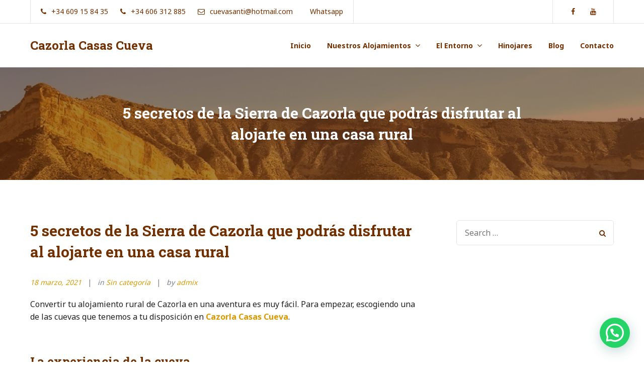

--- FILE ---
content_type: text/html; charset=UTF-8
request_url: https://cazorlacasascueva.com/5-secretos-de-la-sierra-de-cazorla-que-podras-disfrutar-al-alojarte-en-una-casa-rural/
body_size: 19064
content:
<!doctype html>
<html lang="es" prefix="og: https://ogp.me/ns#">
<head>
	<meta charset="UTF-8">
	<meta name="viewport" content="width=device-width, initial-scale=1">
	<link rel="profile" href="https://gmpg.org/xfn/11">

	
<!-- Optimización para motores de búsqueda de Rank Math -  https://rankmath.com/ -->
<title>5 secretos de la Sierra de Cazorla que podrás disfrutar al alojarte en una casa rural - Cazorla Casas Cueva</title>
<meta name="description" content="Convertir tu alojamiento rural de Cazorla en una aventura es muy fácil. Para empezar, escogiendo una de las cuevas que tenemos a tu disposición"/>
<meta name="robots" content="follow, index, max-snippet:-1, max-video-preview:-1, max-image-preview:large"/>
<link rel="canonical" href="https://cazorlacasascueva.com/5-secretos-de-la-sierra-de-cazorla-que-podras-disfrutar-al-alojarte-en-una-casa-rural/" />
<meta property="og:locale" content="es_ES" />
<meta property="og:type" content="article" />
<meta property="og:title" content="5 secretos de la Sierra de Cazorla que podrás disfrutar al alojarte en una casa rural - Cazorla Casas Cueva" />
<meta property="og:description" content="Convertir tu alojamiento rural de Cazorla en una aventura es muy fácil. Para empezar, escogiendo una de las cuevas que tenemos a tu disposición" />
<meta property="og:url" content="https://cazorlacasascueva.com/5-secretos-de-la-sierra-de-cazorla-que-podras-disfrutar-al-alojarte-en-una-casa-rural/" />
<meta property="og:site_name" content="Cazorla Casas Cueva" />
<meta property="article:section" content="Sin categoría" />
<meta property="og:updated_time" content="2023-11-01T09:56:28+01:00" />
<meta property="article:published_time" content="2021-03-18T15:38:21+01:00" />
<meta property="article:modified_time" content="2023-11-01T09:56:28+01:00" />
<meta name="twitter:card" content="summary_large_image" />
<meta name="twitter:title" content="5 secretos de la Sierra de Cazorla que podrás disfrutar al alojarte en una casa rural - Cazorla Casas Cueva" />
<meta name="twitter:description" content="Convertir tu alojamiento rural de Cazorla en una aventura es muy fácil. Para empezar, escogiendo una de las cuevas que tenemos a tu disposición" />
<meta name="twitter:label1" content="Escrito por" />
<meta name="twitter:data1" content="admix" />
<meta name="twitter:label2" content="Tiempo de lectura" />
<meta name="twitter:data2" content="2 minutos" />
<script type="application/ld+json" class="rank-math-schema">{"@context":"https://schema.org","@graph":[{"@type":["Hotel","Organization"],"@id":"https://cazorlacasascueva.com/#organization","name":"Cazorla Casas Cueva","url":"https://cazorlacasascueva.com","openingHours":["Monday,Tuesday,Wednesday,Thursday,Friday,Saturday,Sunday 09:00-17:00"]},{"@type":"WebSite","@id":"https://cazorlacasascueva.com/#website","url":"https://cazorlacasascueva.com","name":"Cazorla Casas Cueva","alternateName":"Cazorla Casas Cueva","publisher":{"@id":"https://cazorlacasascueva.com/#organization"},"inLanguage":"es"},{"@type":"WebPage","@id":"https://cazorlacasascueva.com/5-secretos-de-la-sierra-de-cazorla-que-podras-disfrutar-al-alojarte-en-una-casa-rural/#webpage","url":"https://cazorlacasascueva.com/5-secretos-de-la-sierra-de-cazorla-que-podras-disfrutar-al-alojarte-en-una-casa-rural/","name":"5 secretos de la Sierra de Cazorla que podr\u00e1s disfrutar al alojarte en una casa rural - Cazorla Casas Cueva","datePublished":"2021-03-18T15:38:21+01:00","dateModified":"2023-11-01T09:56:28+01:00","isPartOf":{"@id":"https://cazorlacasascueva.com/#website"},"inLanguage":"es"},{"@type":"Person","@id":"https://cazorlacasascueva.com/author/admix/","name":"admix","url":"https://cazorlacasascueva.com/author/admix/","image":{"@type":"ImageObject","@id":"https://secure.gravatar.com/avatar/e653e061acb168f8743f1fd8a7e078ec500fc58e427bdb571ffc5fe373f92817?s=96&amp;d=mm&amp;r=g","url":"https://secure.gravatar.com/avatar/e653e061acb168f8743f1fd8a7e078ec500fc58e427bdb571ffc5fe373f92817?s=96&amp;d=mm&amp;r=g","caption":"admix","inLanguage":"es"},"sameAs":["https://cazorlacasascueva.com"],"worksFor":{"@id":"https://cazorlacasascueva.com/#organization"}},{"@type":"BlogPosting","headline":"5 secretos de la Sierra de Cazorla que podr\u00e1s disfrutar al alojarte en una casa rural - Cazorla Casas Cueva","datePublished":"2021-03-18T15:38:21+01:00","dateModified":"2023-11-01T09:56:28+01:00","author":{"@id":"https://cazorlacasascueva.com/author/admix/","name":"admix"},"publisher":{"@id":"https://cazorlacasascueva.com/#organization"},"description":"Convertir tu alojamiento rural de Cazorla en una aventura es muy f\u00e1cil. Para empezar, escogiendo una de las cuevas que tenemos a tu disposici\u00f3n","name":"5 secretos de la Sierra de Cazorla que podr\u00e1s disfrutar al alojarte en una casa rural - Cazorla Casas Cueva","@id":"https://cazorlacasascueva.com/5-secretos-de-la-sierra-de-cazorla-que-podras-disfrutar-al-alojarte-en-una-casa-rural/#richSnippet","isPartOf":{"@id":"https://cazorlacasascueva.com/5-secretos-de-la-sierra-de-cazorla-que-podras-disfrutar-al-alojarte-en-una-casa-rural/#webpage"},"inLanguage":"es","mainEntityOfPage":{"@id":"https://cazorlacasascueva.com/5-secretos-de-la-sierra-de-cazorla-que-podras-disfrutar-al-alojarte-en-una-casa-rural/#webpage"}}]}</script>
<!-- /Plugin Rank Math WordPress SEO -->

<link rel='dns-prefetch' href='//fonts.googleapis.com' />
<link rel="alternate" type="application/rss+xml" title="Cazorla Casas Cueva &raquo; Feed" href="https://cazorlacasascueva.com/feed/" />
<link rel="alternate" type="application/rss+xml" title="Cazorla Casas Cueva &raquo; Feed de los comentarios" href="https://cazorlacasascueva.com/comments/feed/" />
<link rel="alternate" title="oEmbed (JSON)" type="application/json+oembed" href="https://cazorlacasascueva.com/wp-json/oembed/1.0/embed?url=https%3A%2F%2Fcazorlacasascueva.com%2F5-secretos-de-la-sierra-de-cazorla-que-podras-disfrutar-al-alojarte-en-una-casa-rural%2F" />
<link rel="alternate" title="oEmbed (XML)" type="text/xml+oembed" href="https://cazorlacasascueva.com/wp-json/oembed/1.0/embed?url=https%3A%2F%2Fcazorlacasascueva.com%2F5-secretos-de-la-sierra-de-cazorla-que-podras-disfrutar-al-alojarte-en-una-casa-rural%2F&#038;format=xml" />
<style id='wp-img-auto-sizes-contain-inline-css' type='text/css'>
img:is([sizes=auto i],[sizes^="auto," i]){contain-intrinsic-size:3000px 1500px}
/*# sourceURL=wp-img-auto-sizes-contain-inline-css */
</style>
<link rel='stylesheet' id='mpce-ihs-style-css' href='https://cazorlacasascueva.com/wp-content/plugins/mpce-image-hotspot-addon/assets/css/style.min.css?ver=1.3.1' type='text/css' media='all' />
<style id='wp-emoji-styles-inline-css' type='text/css'>

	img.wp-smiley, img.emoji {
		display: inline !important;
		border: none !important;
		box-shadow: none !important;
		height: 1em !important;
		width: 1em !important;
		margin: 0 0.07em !important;
		vertical-align: -0.1em !important;
		background: none !important;
		padding: 0 !important;
	}
/*# sourceURL=wp-emoji-styles-inline-css */
</style>
<link rel='stylesheet' id='wp-block-library-css' href='https://cazorlacasascueva.com/wp-includes/css/dist/block-library/style.min.css?ver=6.9' type='text/css' media='all' />
<style id='classic-theme-styles-inline-css' type='text/css'>
/*! This file is auto-generated */
.wp-block-button__link{color:#fff;background-color:#32373c;border-radius:9999px;box-shadow:none;text-decoration:none;padding:calc(.667em + 2px) calc(1.333em + 2px);font-size:1.125em}.wp-block-file__button{background:#32373c;color:#fff;text-decoration:none}
/*# sourceURL=/wp-includes/css/classic-themes.min.css */
</style>
<style id='joinchat-button-style-inline-css' type='text/css'>
.wp-block-joinchat-button{border:none!important;text-align:center}.wp-block-joinchat-button figure{display:table;margin:0 auto;padding:0}.wp-block-joinchat-button figcaption{font:normal normal 400 .6em/2em var(--wp--preset--font-family--system-font,sans-serif);margin:0;padding:0}.wp-block-joinchat-button .joinchat-button__qr{background-color:#fff;border:6px solid #25d366;border-radius:30px;box-sizing:content-box;display:block;height:200px;margin:auto;overflow:hidden;padding:10px;width:200px}.wp-block-joinchat-button .joinchat-button__qr canvas,.wp-block-joinchat-button .joinchat-button__qr img{display:block;margin:auto}.wp-block-joinchat-button .joinchat-button__link{align-items:center;background-color:#25d366;border:6px solid #25d366;border-radius:30px;display:inline-flex;flex-flow:row nowrap;justify-content:center;line-height:1.25em;margin:0 auto;text-decoration:none}.wp-block-joinchat-button .joinchat-button__link:before{background:transparent var(--joinchat-ico) no-repeat center;background-size:100%;content:"";display:block;height:1.5em;margin:-.75em .75em -.75em 0;width:1.5em}.wp-block-joinchat-button figure+.joinchat-button__link{margin-top:10px}@media (orientation:landscape)and (min-height:481px),(orientation:portrait)and (min-width:481px){.wp-block-joinchat-button.joinchat-button--qr-only figure+.joinchat-button__link{display:none}}@media (max-width:480px),(orientation:landscape)and (max-height:480px){.wp-block-joinchat-button figure{display:none}}

/*# sourceURL=https://cazorlacasascueva.com/wp-content/plugins/creame-whatsapp-me/gutenberg/build/style-index.css */
</style>
<style id='global-styles-inline-css' type='text/css'>
:root{--wp--preset--aspect-ratio--square: 1;--wp--preset--aspect-ratio--4-3: 4/3;--wp--preset--aspect-ratio--3-4: 3/4;--wp--preset--aspect-ratio--3-2: 3/2;--wp--preset--aspect-ratio--2-3: 2/3;--wp--preset--aspect-ratio--16-9: 16/9;--wp--preset--aspect-ratio--9-16: 9/16;--wp--preset--color--black: #000000;--wp--preset--color--cyan-bluish-gray: #abb8c3;--wp--preset--color--white: #ffffff;--wp--preset--color--pale-pink: #f78da7;--wp--preset--color--vivid-red: #cf2e2e;--wp--preset--color--luminous-vivid-orange: #ff6900;--wp--preset--color--luminous-vivid-amber: #fcb900;--wp--preset--color--light-green-cyan: #7bdcb5;--wp--preset--color--vivid-green-cyan: #00d084;--wp--preset--color--pale-cyan-blue: #8ed1fc;--wp--preset--color--vivid-cyan-blue: #0693e3;--wp--preset--color--vivid-purple: #9b51e0;--wp--preset--gradient--vivid-cyan-blue-to-vivid-purple: linear-gradient(135deg,rgb(6,147,227) 0%,rgb(155,81,224) 100%);--wp--preset--gradient--light-green-cyan-to-vivid-green-cyan: linear-gradient(135deg,rgb(122,220,180) 0%,rgb(0,208,130) 100%);--wp--preset--gradient--luminous-vivid-amber-to-luminous-vivid-orange: linear-gradient(135deg,rgb(252,185,0) 0%,rgb(255,105,0) 100%);--wp--preset--gradient--luminous-vivid-orange-to-vivid-red: linear-gradient(135deg,rgb(255,105,0) 0%,rgb(207,46,46) 100%);--wp--preset--gradient--very-light-gray-to-cyan-bluish-gray: linear-gradient(135deg,rgb(238,238,238) 0%,rgb(169,184,195) 100%);--wp--preset--gradient--cool-to-warm-spectrum: linear-gradient(135deg,rgb(74,234,220) 0%,rgb(151,120,209) 20%,rgb(207,42,186) 40%,rgb(238,44,130) 60%,rgb(251,105,98) 80%,rgb(254,248,76) 100%);--wp--preset--gradient--blush-light-purple: linear-gradient(135deg,rgb(255,206,236) 0%,rgb(152,150,240) 100%);--wp--preset--gradient--blush-bordeaux: linear-gradient(135deg,rgb(254,205,165) 0%,rgb(254,45,45) 50%,rgb(107,0,62) 100%);--wp--preset--gradient--luminous-dusk: linear-gradient(135deg,rgb(255,203,112) 0%,rgb(199,81,192) 50%,rgb(65,88,208) 100%);--wp--preset--gradient--pale-ocean: linear-gradient(135deg,rgb(255,245,203) 0%,rgb(182,227,212) 50%,rgb(51,167,181) 100%);--wp--preset--gradient--electric-grass: linear-gradient(135deg,rgb(202,248,128) 0%,rgb(113,206,126) 100%);--wp--preset--gradient--midnight: linear-gradient(135deg,rgb(2,3,129) 0%,rgb(40,116,252) 100%);--wp--preset--font-size--small: 13px;--wp--preset--font-size--medium: 20px;--wp--preset--font-size--large: 36px;--wp--preset--font-size--x-large: 42px;--wp--preset--spacing--20: 0.44rem;--wp--preset--spacing--30: 0.67rem;--wp--preset--spacing--40: 1rem;--wp--preset--spacing--50: 1.5rem;--wp--preset--spacing--60: 2.25rem;--wp--preset--spacing--70: 3.38rem;--wp--preset--spacing--80: 5.06rem;--wp--preset--shadow--natural: 6px 6px 9px rgba(0, 0, 0, 0.2);--wp--preset--shadow--deep: 12px 12px 50px rgba(0, 0, 0, 0.4);--wp--preset--shadow--sharp: 6px 6px 0px rgba(0, 0, 0, 0.2);--wp--preset--shadow--outlined: 6px 6px 0px -3px rgb(255, 255, 255), 6px 6px rgb(0, 0, 0);--wp--preset--shadow--crisp: 6px 6px 0px rgb(0, 0, 0);}:where(.is-layout-flex){gap: 0.5em;}:where(.is-layout-grid){gap: 0.5em;}body .is-layout-flex{display: flex;}.is-layout-flex{flex-wrap: wrap;align-items: center;}.is-layout-flex > :is(*, div){margin: 0;}body .is-layout-grid{display: grid;}.is-layout-grid > :is(*, div){margin: 0;}:where(.wp-block-columns.is-layout-flex){gap: 2em;}:where(.wp-block-columns.is-layout-grid){gap: 2em;}:where(.wp-block-post-template.is-layout-flex){gap: 1.25em;}:where(.wp-block-post-template.is-layout-grid){gap: 1.25em;}.has-black-color{color: var(--wp--preset--color--black) !important;}.has-cyan-bluish-gray-color{color: var(--wp--preset--color--cyan-bluish-gray) !important;}.has-white-color{color: var(--wp--preset--color--white) !important;}.has-pale-pink-color{color: var(--wp--preset--color--pale-pink) !important;}.has-vivid-red-color{color: var(--wp--preset--color--vivid-red) !important;}.has-luminous-vivid-orange-color{color: var(--wp--preset--color--luminous-vivid-orange) !important;}.has-luminous-vivid-amber-color{color: var(--wp--preset--color--luminous-vivid-amber) !important;}.has-light-green-cyan-color{color: var(--wp--preset--color--light-green-cyan) !important;}.has-vivid-green-cyan-color{color: var(--wp--preset--color--vivid-green-cyan) !important;}.has-pale-cyan-blue-color{color: var(--wp--preset--color--pale-cyan-blue) !important;}.has-vivid-cyan-blue-color{color: var(--wp--preset--color--vivid-cyan-blue) !important;}.has-vivid-purple-color{color: var(--wp--preset--color--vivid-purple) !important;}.has-black-background-color{background-color: var(--wp--preset--color--black) !important;}.has-cyan-bluish-gray-background-color{background-color: var(--wp--preset--color--cyan-bluish-gray) !important;}.has-white-background-color{background-color: var(--wp--preset--color--white) !important;}.has-pale-pink-background-color{background-color: var(--wp--preset--color--pale-pink) !important;}.has-vivid-red-background-color{background-color: var(--wp--preset--color--vivid-red) !important;}.has-luminous-vivid-orange-background-color{background-color: var(--wp--preset--color--luminous-vivid-orange) !important;}.has-luminous-vivid-amber-background-color{background-color: var(--wp--preset--color--luminous-vivid-amber) !important;}.has-light-green-cyan-background-color{background-color: var(--wp--preset--color--light-green-cyan) !important;}.has-vivid-green-cyan-background-color{background-color: var(--wp--preset--color--vivid-green-cyan) !important;}.has-pale-cyan-blue-background-color{background-color: var(--wp--preset--color--pale-cyan-blue) !important;}.has-vivid-cyan-blue-background-color{background-color: var(--wp--preset--color--vivid-cyan-blue) !important;}.has-vivid-purple-background-color{background-color: var(--wp--preset--color--vivid-purple) !important;}.has-black-border-color{border-color: var(--wp--preset--color--black) !important;}.has-cyan-bluish-gray-border-color{border-color: var(--wp--preset--color--cyan-bluish-gray) !important;}.has-white-border-color{border-color: var(--wp--preset--color--white) !important;}.has-pale-pink-border-color{border-color: var(--wp--preset--color--pale-pink) !important;}.has-vivid-red-border-color{border-color: var(--wp--preset--color--vivid-red) !important;}.has-luminous-vivid-orange-border-color{border-color: var(--wp--preset--color--luminous-vivid-orange) !important;}.has-luminous-vivid-amber-border-color{border-color: var(--wp--preset--color--luminous-vivid-amber) !important;}.has-light-green-cyan-border-color{border-color: var(--wp--preset--color--light-green-cyan) !important;}.has-vivid-green-cyan-border-color{border-color: var(--wp--preset--color--vivid-green-cyan) !important;}.has-pale-cyan-blue-border-color{border-color: var(--wp--preset--color--pale-cyan-blue) !important;}.has-vivid-cyan-blue-border-color{border-color: var(--wp--preset--color--vivid-cyan-blue) !important;}.has-vivid-purple-border-color{border-color: var(--wp--preset--color--vivid-purple) !important;}.has-vivid-cyan-blue-to-vivid-purple-gradient-background{background: var(--wp--preset--gradient--vivid-cyan-blue-to-vivid-purple) !important;}.has-light-green-cyan-to-vivid-green-cyan-gradient-background{background: var(--wp--preset--gradient--light-green-cyan-to-vivid-green-cyan) !important;}.has-luminous-vivid-amber-to-luminous-vivid-orange-gradient-background{background: var(--wp--preset--gradient--luminous-vivid-amber-to-luminous-vivid-orange) !important;}.has-luminous-vivid-orange-to-vivid-red-gradient-background{background: var(--wp--preset--gradient--luminous-vivid-orange-to-vivid-red) !important;}.has-very-light-gray-to-cyan-bluish-gray-gradient-background{background: var(--wp--preset--gradient--very-light-gray-to-cyan-bluish-gray) !important;}.has-cool-to-warm-spectrum-gradient-background{background: var(--wp--preset--gradient--cool-to-warm-spectrum) !important;}.has-blush-light-purple-gradient-background{background: var(--wp--preset--gradient--blush-light-purple) !important;}.has-blush-bordeaux-gradient-background{background: var(--wp--preset--gradient--blush-bordeaux) !important;}.has-luminous-dusk-gradient-background{background: var(--wp--preset--gradient--luminous-dusk) !important;}.has-pale-ocean-gradient-background{background: var(--wp--preset--gradient--pale-ocean) !important;}.has-electric-grass-gradient-background{background: var(--wp--preset--gradient--electric-grass) !important;}.has-midnight-gradient-background{background: var(--wp--preset--gradient--midnight) !important;}.has-small-font-size{font-size: var(--wp--preset--font-size--small) !important;}.has-medium-font-size{font-size: var(--wp--preset--font-size--medium) !important;}.has-large-font-size{font-size: var(--wp--preset--font-size--large) !important;}.has-x-large-font-size{font-size: var(--wp--preset--font-size--x-large) !important;}
:where(.wp-block-post-template.is-layout-flex){gap: 1.25em;}:where(.wp-block-post-template.is-layout-grid){gap: 1.25em;}
:where(.wp-block-term-template.is-layout-flex){gap: 1.25em;}:where(.wp-block-term-template.is-layout-grid){gap: 1.25em;}
:where(.wp-block-columns.is-layout-flex){gap: 2em;}:where(.wp-block-columns.is-layout-grid){gap: 2em;}
:root :where(.wp-block-pullquote){font-size: 1.5em;line-height: 1.6;}
/*# sourceURL=global-styles-inline-css */
</style>
<link rel='stylesheet' id='contact-form-7-css' href='https://cazorlacasascueva.com/wp-content/plugins/contact-form-7/includes/css/styles.css?ver=6.1.4' type='text/css' media='all' />
<link rel='stylesheet' id='wpbs-style-css' href='https://cazorlacasascueva.com/wp-content/plugins/wp-booking-system-premium/assets/css/style-front-end.min.css?ver=5.12.4' type='text/css' media='all' />
<link rel='stylesheet' id='wpbs-style-form-css' href='https://cazorlacasascueva.com/wp-content/plugins/wp-booking-system-premium/assets/css/style-front-end-form.min.css?ver=5.12.4' type='text/css' media='all' />
<link rel='stylesheet' id='wpbs-s-style-css' href='https://cazorlacasascueva.com/wp-content/plugins/wp-booking-system-premium-search/assets/css/style-front-end.min.css?ver=2.1.10' type='text/css' media='all' />
<link rel='stylesheet' id='parent-style-css' href='https://cazorlacasascueva.com/wp-content/themes/alpenhouse/style.css?ver=1.7.0' type='text/css' media='all' />
<link rel='stylesheet' id='alpenhouse-css' href='https://cazorlacasascueva.com/wp-content/themes/alpenhouse-child/style.css?ver=0.0.1' type='text/css' media='all' />
<style id='alpenhouse-inline-css' type='text/css'>

            input[type="button"],
            input[type="reset"],
            input[type="submit"],
            button[type="submit"],
            .button,
            .menu-highlighted-item a,
            .more-link,
            input[type="button"].secondary:hover,
            input[type="reset"].secondary:hover,
            input[type="submit"].secondary:hover,
            button[type="submit"].secondary:hover,
            .button.secondary:hover,
            .menu-highlighted-item a.secondary:hover,
            .more-link.secondary:hover,
            .pagination a.page-numbers:hover,
            .pagination a.prev:hover,
            .pagination a.next:hover,
            .testimonials-carousel .slick-dots li:hover button,
            .testimonials-carousel .slick-dots li.slick-active button,
            .elementor-widget-image-carousel .elementor-slick-slider .slick-arrow:hover,
            #tribe-bar-form .tribe-bar-submit input[type="submit"],
            .site .site-wrapper .site-header .site-header-wrapper .main-slider-content .slick-prev:hover, 
            .site .site-wrapper .site-header .site-header-wrapper .main-slider-content .slick-next:hover,            
            .portfolio-menu ul li.current-cat a,
            .mphb-room-types .mphb-room-type .mphb-view-details-button-wrapper a:hover, 
            .mphb_sc_search_results-wrapper .mphb-room-type .mphb-view-details-button-wrapper a:hover,
            .mphb-flexslider ul.flex-direction-nav .flex-prev:hover, 
            .mphb-flexslider ul.flex-direction-nav .flex-next:hover,
            .mphb-calendar .datepick-nav .datepick-cmd:hover, 
            .datepick-popup .datepick-nav .datepick-cmd:hover,
            .datepick-popup .datepick-month table tbody tr td .datepick-highlight, 
            .datepick-popup .datepick-month table tbody tr td .mphb-check-in-date                       
            {
                background: #db9900;
            }
            a, a:hover, a:focus, a:active,
            .footer-navigation ul li a,
            .footer-navigation ul li a:hover,
            .footer-navigation ul li a:visited,
            .searchform .search-controls button:hover,
            .widget_calendar .calendar_wrap table tr td a,
            .widget_calendar .calendar_wrap table tr td a:hover,
            .widget_calendar .calendar_wrap table tfoot td,
            .widget_calendar .calendar_wrap table caption,
            .widget .alpenhouse-social-menu ul li a:hover:before,
            .blog-posts-widget-wrapper .post .entry-header h2 a:hover,
            .pricing-item .pricing-subtitle,
            .elementor-widget-image-carousel .elementor-slick-slider .slick-dots li button:hover:before,
            .elementor-widget-image-carousel .elementor-slick-slider .slick-dots li.slick-active button:before,
            #tribe-events-content .tribe-events-tooltip h4, #tribe_events_filters_wrapper
            .tribe_events_slider_val, .single-tribe_events a.tribe-events-gcal,
            .single-tribe_events a.tribe-events-ical,
            .site .site-wrapper .site-header .page-header-custom .breadcrumbs ul li a:hover,
            .hentry:not(.page) .entry-header h2 a:hover,
            .hentry:not(.page) .entry-header .featured-post,
            .entry-meta a,
            .entry-header .entry-title a:hover,
            .related-posts .related-post a:hover .title,
            .related-posts .related-post .entry-title:hover,
            body.archive .entry-header .entry-title a:hover,
            #main-slider-dots .slick-dots li button:hover:before, #main-slider-fixed-dots .slick-dots li button:hover:before,
            #main-slider-dots .slick-dots li.slick-active button:before, #main-slider-fixed-dots .slick-dots li.slick-active button:before,
            .testimonials-wrapper .testimonial-wrapper .rating .star, 
            .testimonials-carousel .testimonial-wrapper .rating .star, 
            .single-cptp-testimonial .cptp-testimonial .testimonial-wrapper .rating .star,
            .theme-social-menu a:hover,
            .mphb-room-types .mphb-room-type .mphb-room-type-title a:hover, 
            .mphb_sc_search_results-wrapper .mphb-room-type .mphb-room-type-title a:hover,
            .mphb-calendar .datepick-ctrl a, 
            .datepick-popup .datepick-ctrl a,
            .mphb_sc_services-wrapper .mphb-service-title a:hover,
            .widget.widget_mphb_rooms_widget .mphb-widget-room-type-title a:hover,
            .main-navigation .current_page_item > a, 
            .main-navigation .current-menu-item > a, 
            .main-navigation .current_page_ancestor > a,
            .main-navigation .current-menu-ancestor > a, 
            .footer-navigation .current_page_item > a, 
            .footer-navigation .current-menu-item > a, 
            .footer-navigation .current_page_ancestor > a, 
            .footer-navigation .current-menu-ancestor > a,
            .main-navigation li:hover > a, 
            .main-navigation li.focus > a, 
            .footer-navigation li:hover > a, 
            .footer-navigation li.focus > a,
            .mphb_sc_account .mphb-account-menu a:hover 
            {
                color: #db9900;
            }
            @media screen and (max-width: 991px) {
              .main-navigation ul ul :hover > a,
              .main-navigation ul ul .focus > a,
              .footer-navigation ul ul :hover > a,
              .footer-navigation ul ul .focus > a,
              .main-navigation ul ul a:hover,
              .main-navigation ul ul a.focus,
              .footer-navigation ul ul a:hover,
              .footer-navigation ul ul a.focus,
              .main-navigation ul ul .current_page_item > a,
              .main-navigation ul ul .current-menu-item > a,
              .main-navigation ul ul .current_page_ancestor > a,
              .main-navigation ul ul .current-menu-ancestor > a,
              .footer-navigation ul ul .current_page_item > a,
              .footer-navigation ul ul .current-menu-item > a,
              .footer-navigation ul ul .current_page_ancestor > a,
              .footer-navigation ul ul .current-menu-ancestor > a,
              .main-navigation .current_page_item > a,
              .main-navigation .current-menu-item > a,
              .main-navigation .current_page_ancestor > a,
              .main-navigation .current-menu-ancestor > a,
              .footer-navigation .current_page_item > a,
              .footer-navigation .current-menu-item > a,
              .footer-navigation .current_page_ancestor > a,
              .footer-navigation .current-menu-ancestor > a
              {
                color: #db9900;
              }
            }
            
            .elementor-widget-button .elementor-widget-container .elementor-button-wrapper .elementor-button,
            .elementor-widget-button.elementor-button-info .elementor-widget-container .elementor-button-wrapper .elementor-button:hover
            {
                background-color: #db9900;
            }
            input[type="text"]:focus,
            input[type="email"]:focus,
            input[type="url"]:focus,
            input[type="password"]:focus,
            input[type="search"]:focus,
            input[type="number"]:focus,
            input[type="tel"]:focus,
            input[type="range"]:focus,
            input[type="date"]:focus,
            input[type="month"]:focus,
            input[type="week"]:focus,
            input[type="time"]:focus,
            input[type="datetime"]:focus,
            input[type="datetime-local"]:focus,
            input[type="color"]:focus,
            textarea:focus,
            select:focus
            {
                border-color: #db9900;
            }
            .mphb-check-in-date-wrapper input[type="text"]:active, 
            .mphb-check-in-date-wrapper input[type="text"]:focus, 
            .mphb-check-out-date-wrapper input[type="text"]:active, 
            .mphb-check-out-date-wrapper input[type="text"]:focus, 
            .mphb_sc_search-check-in-date input[type="text"]:active, 
            .mphb_sc_search-check-in-date input[type="text"]:focus, 
            .mphb_sc_search-check-out-date input[type="text"]:active, 
            .mphb_sc_search-check-out-date input[type="text"]:focus, 
            .mphb_widget_search-check-in-date input[type="text"]:active, 
            .mphb_widget_search-check-in-date input[type="text"]:focus, 
            .mphb_widget_search-check-out-date input[type="text"]:active, 
            .mphb_widget_search-check-out-date input[type="text"]:focus
            {
                background-image: url("https://cazorlacasascueva.com/wp-content/themes/alpenhouse/img/calendar_passive_icon.svg");
            }
            select:focus {
                background-image: url("https://cazorlacasascueva.com/wp-content/themes/alpenhouse/img/arrow_down_passive.svg");
            }
        
            input[type="button"]:hover,
            input[type="reset"]:hover,
            input[type="submit"]:hover,
            button[type="submit"]:hover,
            .button:hover,
            .menu-highlighted-item a:hover,
            .more-link:hover,
            .single-post-tags .tags-links a:hover,
            .mphb-calendar .datepick-month table tbody tr td .datepick-highlight, 
            .datepick-popup .datepick-month table tbody tr td .datepick-highlight,
            .mphb-calendar .datepick-month table tbody tr td .datepick-today.datepick-highlight, 
            .datepick-popup .datepick-month table tbody tr td .datepick-today.datepick-highlight,
            .mphb-calendar .datepick-month table tbody tr td .mphb-available-date.datepick-highlight, 
            .datepick-popup .datepick-month table tbody tr td .mphb-available-date.datepick-highlight,
            .datepick-popup .datepick-month table tbody tr td a.datepick-today               
            {
                background: #703000;
            }            
            h1, h2, h3, h4, h5, h6,
            blockquote cite,
            blockquote small,
            th,
            input[type="button"].secondary,
            input[type="reset"].secondary,
            input[type="submit"].secondary,
            button[type="submit"].secondary,
            .button.secondary,
            .menu-highlighted-item a.secondary,
            .more-link.secondary,
            .site-header .button.secondary,
            label,
            .menu-toggle,
            .menu-toggle:hover,
            .pagination .page-numbers,
            .pagination a.prev,
            .pagination a.next,
            .post-navigation .post-title,
            .searchform .search-controls button,
            .widget_calendar .calendar_wrap table thead th,
            .widget .alpenhouse-social-menu ul li a:before,
            .blog-posts-widget-wrapper .post .entry-header h2 a,
            .pricing-item .pricing-title,
            .pricing-item .pricing,
            .site .site-wrapper .site-header .header-menu .site-branding .site-title,
            .hentry:not(.page) .entry-header h2 a,
            .entry-header .entry-title a,
            .entry-author .author .name,
            .related-posts .related-post .entry-title,
            body.archive .entry-header .entry-title a,
            .theme-social-menu a,
            .mphb-room-types .mphb-room-type .mphb-room-type-title a, 
            .mphb_sc_search_results-wrapper .mphb-room-type .mphb-room-type-title a,
            .mphb-room-types .mphb-room-type .mphb-view-details-button-wrapper a, 
            .mphb_sc_search_results-wrapper .mphb-room-type .mphb-view-details-button-wrapper a,
            .mphb-loop-room-type-attributes li:before, 
            .mphb-single-room-type-attributes li:before, 
            .mphb-widget-room-type-attributes li:before,
            .mphb-calendar .datepick-month th, 
            .mphb-calendar .datepick-month th a, 
            .datepick-popup .datepick-month th, 
            .datepick-popup .datepick-month th a,
            .mphb_sc_services-wrapper .mphb-service-title a,
            .widget.widget_mphb_rooms_widget .mphb-widget-room-type-title a,
            .site-header a,
            .mphb_sc_account .mphb-account-menu a   
            {
                color: #703000;
            }                
            .widget-area .tagcloud a:hover,
            .mphb-calendar .datepick-nav, .datepick-popup .datepick-nav        
            {
                background-color: #703000;
            }
            @media screen and (min-width: 991px) {
                .main-navigation ul ul,
                .footer-navigation ul ul{
                    background-color: #703000;
                }
            }
            @media screen and (max-width: 991px) {
              .main-navigation ul ul,
              .footer-navigation ul ul,
              .main-navigation li a,
              .footer-navigation li a,
              .header-menu.menu-opened .menu-toggle 
              {
                color: #703000;
              }
            }
            .google-maps-builder-wrap .gmb-infobubble-container {
              background-color: #703000 !important;
            }
            .elementor-widget-button .elementor-widget-container .elementor-button-wrapper .elementor-button:hover {
              background-color: #703000;
            }
            .elementor-widget-button.elementor-button-info .elementor-widget-container .elementor-button-wrapper .elementor-button {
              color: #703000;
            }
            .google-maps-builder-wrap .gmb-infobubble-container ~ div div ~ div {
              border-color: #703000 transparent transparent !important;
            }
            @media (min-width: 768px) {
              .entry-content .mphb-single-room-type-attributes .mphb-attribute-title {
                color: #703000;
              }
            }
        
            .site .site-wrapper .site-header .site-header-wrapper .header-overlay{
                background-color: #703000;
                opacity: 0.6;    
            }
        
            .has-post-thumbnail .post-thumbnail .thumbnail-overlay{
                background: rgba(112,48,0, 0.6);
            }
        
/*# sourceURL=alpenhouse-inline-css */
</style>
<link rel='stylesheet' id='alpenhouse-fonts-css' href='https://fonts.googleapis.com/css?family=Roboto+Slab%3A300%2C400%2C700%7CNoto+Sans%3A400%2C700&#038;subset=latin%2Clatin-ext&#038;ver=1.7.0' type='text/css' media='all' />
<link rel='stylesheet' id='font-awesome-css' href='https://cazorlacasascueva.com/wp-content/plugins/elementor/assets/lib/font-awesome/css/font-awesome.min.css?ver=4.7.0' type='text/css' media='all' />
<link rel='stylesheet' id='slick-css' href='https://cazorlacasascueva.com/wp-content/themes/alpenhouse/assets/slick/slick.css?ver=1.9.0' type='text/css' media='all' />
<link rel='stylesheet' id='slick-theme-css' href='https://cazorlacasascueva.com/wp-content/themes/alpenhouse/assets/slick/slick-theme.css?ver=1.9.0' type='text/css' media='all' />
<link rel='stylesheet' id='magnific-popup-style-css' href='https://cazorlacasascueva.com/wp-content/themes/alpenhouse/assets/magnific-popup/magnific-popup.css?ver=1.1.0' type='text/css' media='all' />
<style id='joinchat-head-inline-css' type='text/css'>
.joinchat{--ch:142;--cs:70%;--cl:49%;--bw:1}:root{--joinchat-ico:url("data:image/svg+xml;charset=utf-8,%3Csvg xmlns='http://www.w3.org/2000/svg' viewBox='0 0 24 24'%3E%3Cpath fill='%23fff' d='M3.516 3.516c4.686-4.686 12.284-4.686 16.97 0s4.686 12.283 0 16.97a12 12 0 0 1-13.754 2.299l-5.814.735a.392.392 0 0 1-.438-.44l.748-5.788A12 12 0 0 1 3.517 3.517zm3.61 17.043.3.158a9.85 9.85 0 0 0 11.534-1.758c3.843-3.843 3.843-10.074 0-13.918s-10.075-3.843-13.918 0a9.85 9.85 0 0 0-1.747 11.554l.16.303-.51 3.942a.196.196 0 0 0 .219.22zm6.534-7.003-.933 1.164a9.84 9.84 0 0 1-3.497-3.495l1.166-.933a.79.79 0 0 0 .23-.94L9.561 6.96a.79.79 0 0 0-.924-.445l-2.023.524a.797.797 0 0 0-.588.88 11.754 11.754 0 0 0 10.005 10.005.797.797 0 0 0 .88-.587l.525-2.023a.79.79 0 0 0-.445-.923L14.6 13.327a.79.79 0 0 0-.94.23z'/%3E%3C/svg%3E")}.joinchat{--sep:20px;--bottom:var(--sep);--s:60px;--h:calc(var(--s)/2);display:block;transform:scale3d(1,1,1);position:fixed;z-index:9000;right:var(--sep);bottom:var(--bottom)}.joinchat *{box-sizing:border-box}.joinchat__qr,.joinchat__chatbox{display:none}.joinchat__tooltip{opacity:0}.joinchat__button{position:absolute;z-index:2;bottom:8px;right:8px;height:var(--s);width:var(--s);background:#25d366 var(--joinchat-ico,none)center / 60% no-repeat;color:inherit;border-radius:50%;box-shadow:1px 6px 24px 0 rgba(7,94,84,0.24)}.joinchat--left{right:auto;left:var(--sep)}.joinchat--left .joinchat__button{right:auto;left:8px}.joinchat__button__ico{position:absolute;inset:0;display:flex;border-radius:50%;overflow:hidden;color:hsl(0deg 0% clamp(0%,var(--bw)*1000%,100%) / clamp(70%,var(--bw)*1000%,100%)) !important}.joinchat__button__ico svg{width:var(--ico-size,100%);height:var(--ico-size,100%);margin:calc((100% - var(--ico-size,100%))/2)}.joinchat__button:has(.joinchat__button__ico){background:hsl(var(--ch)var(--cs)var(--cl));box-shadow:1px 6px 24px 0 hsl(var(--ch)var(--cs)calc(var(--cl) - 10%) / 24%)}.joinchat__button:has(.joinchat__button__ico):hover,.joinchat__button:has(.joinchat__button__ico):active{background:hsl(var(--ch)var(--cs)calc(var(--cl) + 20%))}.joinchat__button__image{position:absolute;inset:1px;border-radius:50%;overflow:hidden;opacity:0}.joinchat__button__image img,.joinchat__button__image video{display:block;width:100%;height:100%;object-fit:cover;object-position:center}.joinchat--img .joinchat__button__image{opacity:1;animation:none}@media(orientation:portrait)and(width>=481px),(orientation:landscape)and(height>=481px){.joinchat--mobile{display:none !important}}@media(width <=480px),(orientation:landscape)and(height <=480px){.joinchat{--sep:6px}}
/*# sourceURL=joinchat-head-inline-css */
</style>
<script type="text/javascript" src="https://cazorlacasascueva.com/wp-includes/js/jquery/jquery.min.js?ver=3.7.1" id="jquery-core-js"></script>
<script type="text/javascript" src="https://cazorlacasascueva.com/wp-includes/js/jquery/jquery-migrate.min.js?ver=3.4.1" id="jquery-migrate-js"></script>
<link rel="https://api.w.org/" href="https://cazorlacasascueva.com/wp-json/" /><link rel="alternate" title="JSON" type="application/json" href="https://cazorlacasascueva.com/wp-json/wp/v2/posts/239268" /><link rel="EditURI" type="application/rsd+xml" title="RSD" href="https://cazorlacasascueva.com/xmlrpc.php?rsd" />
<meta name="generator" content="WordPress 6.9" />
<link rel='shortlink' href='https://cazorlacasascueva.com/?p=239268' />
<style type="text/css"></style><meta name="generator" content="Elementor 3.34.1; features: additional_custom_breakpoints; settings: css_print_method-external, google_font-enabled, font_display-auto">
			<style>
				.e-con.e-parent:nth-of-type(n+4):not(.e-lazyloaded):not(.e-no-lazyload),
				.e-con.e-parent:nth-of-type(n+4):not(.e-lazyloaded):not(.e-no-lazyload) * {
					background-image: none !important;
				}
				@media screen and (max-height: 1024px) {
					.e-con.e-parent:nth-of-type(n+3):not(.e-lazyloaded):not(.e-no-lazyload),
					.e-con.e-parent:nth-of-type(n+3):not(.e-lazyloaded):not(.e-no-lazyload) * {
						background-image: none !important;
					}
				}
				@media screen and (max-height: 640px) {
					.e-con.e-parent:nth-of-type(n+2):not(.e-lazyloaded):not(.e-no-lazyload),
					.e-con.e-parent:nth-of-type(n+2):not(.e-lazyloaded):not(.e-no-lazyload) * {
						background-image: none !important;
					}
				}
			</style>
			<link rel="icon" href="https://cazorlacasascueva.com/wp-content/uploads/2021/03/cropped-cropped-logo-cazorla-1-32x32.png" sizes="32x32" />
<link rel="icon" href="https://cazorlacasascueva.com/wp-content/uploads/2021/03/cropped-cropped-logo-cazorla-1-192x192.png" sizes="192x192" />
<link rel="apple-touch-icon" href="https://cazorlacasascueva.com/wp-content/uploads/2021/03/cropped-cropped-logo-cazorla-1-180x180.png" />
<meta name="msapplication-TileImage" content="https://cazorlacasascueva.com/wp-content/uploads/2021/03/cropped-cropped-logo-cazorla-1-270x270.png" />
</head>

<body class="wp-singular post-template-default single single-post postid-239268 single-format-standard wp-theme-alpenhouse wp-child-theme-alpenhouse-child elementor-default elementor-kit-238323">
<div id="page" class="site">
    <div class="site-wrapper">
        <a class="skip-link screen-reader-text" href="#content">Skip to content</a>

        <header id="masthead" class="site-header">
                            <div class="header-top-menus">
                    <div class="header-container wrapper">
                        <div class="header-wrapper-inner">
                            <div class="menu-contacts-container"><ul id="header-contacts" class="theme-social-menu clear"><li id="menu-item-179" class="menu-item menu-item-type-custom menu-item-object-custom menu-item-179"><a href="tel:+346091158435"><span class="menu-text">+34 609 15 84 35</span></a></li>
<li id="menu-item-240039" class="menu-item menu-item-type-custom menu-item-object-custom menu-item-240039"><a href="tel:34606312885"><span class="menu-text">+34 606 312 885</span></a></li>
<li id="menu-item-178" class="menu-item menu-item-type-custom menu-item-object-custom menu-item-178"><a href="/cdn-cgi/l/email-protection#5b382e3e2d3a283a352f321b33342f363a323775383436"><span class="menu-text"><span class="__cf_email__" data-cfemail="92f1e7f7e4f3e1f3fce6fbd2fafde6fff3fbfebcf1fdff">[email&#160;protected]</span></span></a></li>
<li id="menu-item-238552" class="menu-item menu-item-type-custom menu-item-object-custom menu-item-238552"><a href="http://wa.link/ll966m"><span class="menu-text">Whatsapp</span></a></li>
</ul></div>                            <div class="top-right-menus">
                                <div class="menu-socials-container"><ul id="header-socials" class="theme-social-menu clear"><li id="menu-item-174" class="menu-item menu-item-type-custom menu-item-object-custom menu-item-174"><a href="https://www.facebook.com/CazorlaCasasCueva"><span class="menu-text">Facebook</span></a></li>
<li id="menu-item-176" class="menu-item menu-item-type-custom menu-item-object-custom menu-item-176"><a href="https://www.youtube.com/watch?v=rSzj5ybxGCk"><span class="menu-text">Youtube</span></a></li>
</ul></div>                            </div>
                        </div>
                    </div>
                </div>
                            <div class="header-menu-container always-visible">
                <div class="wrapper header-menu">
                <div class="site-branding">
                                            <p class="site-title"><a href="https://cazorlacasascueva.com/" rel="home">Cazorla Casas Cueva</a></p>
                                        </div><!-- .site-branding -->
                <div class="menu-toggle-wrapper">
                    <button class="menu-toggle" aria-controls="primary-menu" id="mobile-menu-toggle" aria-expanded="false"><i class="fa fa-bars" aria-hidden="true"></i></button>
                </div>
                <div class="menu-wrapper" id="menu-wrapper">
                                                 <nav id="site-navigation" class="main-navigation">
                                 <div class="menu-primary-container"><ul id="primary-menu" class="menu nav-menu clear"><li id="menu-item-160" class="menu-item menu-item-type-post_type menu-item-object-page menu-item-home menu-item-160"><a href="https://cazorlacasascueva.com/">Inicio</a></li>
<li id="menu-item-238821" class="menu-item menu-item-type-custom menu-item-object-custom menu-item-has-children menu-item-238821"><a href="#">Nuestros Alojamientos</a>
<ul class="sub-menu">
	<li id="menu-item-239516" class="menu-item menu-item-type-post_type menu-item-object-page menu-item-239516"><a href="https://cazorlacasascueva.com/cueva-santi/">Cueva Santi</a></li>
	<li id="menu-item-239652" class="menu-item menu-item-type-post_type menu-item-object-page menu-item-239652"><a href="https://cazorlacasascueva.com/cueva-alicia/">Cueva Alicia</a></li>
	<li id="menu-item-239653" class="menu-item menu-item-type-post_type menu-item-object-page menu-item-239653"><a href="https://cazorlacasascueva.com/cueva-alejandro/">Cueva Alejandro</a></li>
	<li id="menu-item-239654" class="menu-item menu-item-type-post_type menu-item-object-page menu-item-239654"><a href="https://cazorlacasascueva.com/cueva-francisco/">Cueva Francisco</a></li>
	<li id="menu-item-239655" class="menu-item menu-item-type-post_type menu-item-object-page menu-item-239655"><a href="https://cazorlacasascueva.com/cueva-sara/">Cueva Sara</a></li>
</ul>
</li>
<li id="menu-item-195" class="menu-item menu-item-type-post_type menu-item-object-page menu-item-has-children menu-item-195"><a href="https://cazorlacasascueva.com/el-entorno/">El Entorno</a>
<ul class="sub-menu">
	<li id="menu-item-239526" class="menu-item menu-item-type-post_type menu-item-object-page menu-item-239526"><a href="https://cazorlacasascueva.com/actividades/">Actividades</a></li>
	<li id="menu-item-239353" class="menu-item menu-item-type-post_type menu-item-object-page menu-item-239353"><a href="https://cazorlacasascueva.com/cuevas-en-cazorla/">Cuevas en Cazorla</a></li>
	<li id="menu-item-239524" class="menu-item menu-item-type-post_type menu-item-object-page menu-item-239524"><a href="https://cazorlacasascueva.com/pico-cabanas/">Pico Cabañas</a></li>
	<li id="menu-item-239525" class="menu-item menu-item-type-post_type menu-item-object-page menu-item-239525"><a href="https://cazorlacasascueva.com/rio-castril/">Río Castril</a></li>
	<li id="menu-item-239527" class="menu-item menu-item-type-post_type menu-item-object-page menu-item-239527"><a href="https://cazorlacasascueva.com/cueva-del-agua/">Cueva del Agua</a></li>
	<li id="menu-item-239519" class="menu-item menu-item-type-post_type menu-item-object-page menu-item-239519"><a href="https://cazorlacasascueva.com/coto-de-pesca/">Coto de Pesca</a></li>
	<li id="menu-item-239522" class="menu-item menu-item-type-post_type menu-item-object-page menu-item-239522"><a href="https://cazorlacasascueva.com/mirador-el-lirio/">Mirador El Lirio</a></li>
	<li id="menu-item-239523" class="menu-item menu-item-type-post_type menu-item-object-page menu-item-239523"><a href="https://cazorlacasascueva.com/pena-de-quesada/">Peña de Quesada</a></li>
	<li id="menu-item-239518" class="menu-item menu-item-type-post_type menu-item-object-page menu-item-239518"><a href="https://cazorlacasascueva.com/arroyo-guazalamanco/">Arroyo Guazalamanco</a></li>
	<li id="menu-item-239521" class="menu-item menu-item-type-post_type menu-item-object-page menu-item-239521"><a href="https://cazorlacasascueva.com/mirador-de-alcantarilla/">Mirador de Alcantarilla</a></li>
	<li id="menu-item-239520" class="menu-item menu-item-type-post_type menu-item-object-page menu-item-239520"><a href="https://cazorlacasascueva.com/embalse-de-la-bolera/">Embalse de la Bolera</a></li>
</ul>
</li>
<li id="menu-item-239789" class="menu-item menu-item-type-post_type menu-item-object-page menu-item-239789"><a href="https://cazorlacasascueva.com/hinojares/">Hinojares</a></li>
<li id="menu-item-239271" class="menu-item menu-item-type-post_type menu-item-object-page current_page_parent menu-item-239271"><a href="https://cazorlacasascueva.com/blog/">Blog</a></li>
<li id="menu-item-238" class="menu-item menu-item-type-post_type menu-item-object-page menu-item-238"><a href="https://cazorlacasascueva.com/contacto/">Contacto</a></li>
</ul></div>                             </nav><!-- #site-navigation -->
                             

                    <div class="mobile-social-menus">
                        <div class="menu-contacts-container"><ul id="header-contacts-mobile" class="theme-social-menu clear"><li class="menu-item menu-item-type-custom menu-item-object-custom menu-item-179"><a href="tel:+346091158435"><span class="menu-text">+34 609 15 84 35</span></a></li>
<li class="menu-item menu-item-type-custom menu-item-object-custom menu-item-240039"><a href="tel:34606312885"><span class="menu-text">+34 606 312 885</span></a></li>
<li class="menu-item menu-item-type-custom menu-item-object-custom menu-item-178"><a href="/cdn-cgi/l/email-protection#ef8c9a8a998e9c8e819b86af87809b828e8683c18c8082"><span class="menu-text"><span class="__cf_email__" data-cfemail="20435545564153414e544960484f544d41494c0e434f4d">[email&#160;protected]</span></span></a></li>
<li class="menu-item menu-item-type-custom menu-item-object-custom menu-item-238552"><a href="http://wa.link/ll966m"><span class="menu-text">Whatsapp</span></a></li>
</ul></div><div class="menu-socials-container"><ul id="header-socials-mobile" class="theme-social-menu clear"><li class="menu-item menu-item-type-custom menu-item-object-custom menu-item-174"><a href="https://www.facebook.com/CazorlaCasasCueva"><span class="menu-text">Facebook</span></a></li>
<li class="menu-item menu-item-type-custom menu-item-object-custom menu-item-176"><a href="https://www.youtube.com/watch?v=rSzj5ybxGCk"><span class="menu-text">Youtube</span></a></li>
</ul></div>                    </div>

                    
                </div>
            </div>
            </div>

            
                            <div class="site-header-wrapper" style="background-image: url('https://cazorlacasascueva.com/wp-content/uploads/2021/03/cabecera-secundaria.jpg')">
                    <div class="header-overlay"></div>
                
        <div class="wrapper">
    	<div class="page-header-custom content-wrapper boxed">
					<header class="page-header">
				<p class="page-title">5 secretos de la Sierra de Cazorla que podrás disfrutar al alojarte en una casa rural</p>			</header><!-- .page-header -->
			</div><!-- .page-header-custom -->
	                </div><!-- .wrapper -->
            </div><!-- .site-header-wrapper -->
                </header><!-- #masthead -->

        <div id="content" class="site-content">
            <div class="wrapper clear">        <div id="primary" class="content-area">
            <main id="main" class="site-main">

            
<article id="post-239268" class="post-239268 post type-post status-publish format-standard hentry category-sin-categoria">

    
	<header class="entry-header">
		<h1 class="entry-title">5 secretos de la Sierra de Cazorla que podrás disfrutar al alojarte en una casa rural</h1>			<div class="entry-meta">
				<span class="posted-on"><a href="https://cazorlacasascueva.com/5-secretos-de-la-sierra-de-cazorla-que-podras-disfrutar-al-alojarte-en-una-casa-rural/" rel="bookmark"><time class="entry-date published" datetime="2021-03-18T15:38:21+01:00">18 marzo, 2021</time><time class="updated" datetime="2023-11-01T09:56:28+01:00">1 noviembre, 2023</time></a></span><span class="cat-links">in <a href="https://cazorlacasascueva.com/category/sin-categoria/" rel="category tag">Sin categoría</a></span><span class="byline"> by <span class="author vcard"><a class="url fn n" href="https://cazorlacasascueva.com/author/admix/">admix</a></span></span>			</div><!-- .entry-meta -->
			</header><!-- .entry-header -->


	<div class="entry-content">
		
<p>Convertir tu alojamiento rural de Cazorla en una aventura es muy fácil. Para empezar, escogiendo una de las cuevas que tenemos a tu disposición en&nbsp;<strong><a href="https://cazorlacasascueva.com/index.php">Cazorla Casas Cueva</a></strong>.</p>



<h2 class="wp-block-heading">La experiencia de la cueva</h2>



<p>Estas construcciones se encuentran en la zona sur del Parque Natural de Cazorla, Segura y Las Villas. Fueron casas y bodegas de los moradores de la zona. Y son el primer secreto que disfrutarás.</p>



<p>El material arcilloso las convierte en un entorno que se puede ampliar y adaptar a cada familia. Su temperatura se mantiene entre los 18 y 20º. Solían ampliarse durante el invierno, cuando el mal tiempo no permitía trabajos al aire libre, o cuando se esperaba un hijo.</p>



<h2 class="wp-block-heading">Cueva del Agua</h2>



<p>Conocida también como la Gruta de las Maravillas y situada a 11 kilómetros de Hinojares,&nbsp; es una gruta natural inmersa en la roca de la montaña,&nbsp;donde confluyen el agua del río Tíscar y la roca del Monte del Caballo.</p>



<p>Dentro de la Gruta hay numerosas cascadas en las cuales el agua circula a sus anchas. Desde el año 1993 el Ayuntamiento de Quesada viene organizando conciertos dentro de la Cueva del Agua gracias a la gran acústica que tiene la Gruta.</p>



<h2 class="wp-block-heading">Nacimiento del Guadalquivir</h2>



<p>El nacimiento del río se encuentra a 6km de la carretera y a 25 km de la pista forestal. Si te animas, asciende hasta la Cañada de las Fuentes y disfruta del nacimiento del río y la poza entre rocas. Estarás a unos 1350 m de altitud.</p>



<p>También podrás avistar animales en libertad, sobre todo si subes a la casa forestal y su área recreativa.</p>



<p>Llegas a pie, bicicleta, moto o coche. Solo ten en cuenta que los últimos kilómetros son en pista de tierra. Hay varias zonas de aparcamiento.</p>



<p>Para más información acerca de cómo llegar desde las Cazorla Casas Cueva hasta el nacimiento del Guadalquivir, visita nuestra página web:&nbsp;<a href="https://cazorlacasascueva.com/entorno/la-cueva-del-agua">https://cazorlacasascueva.com/entorno/la-cueva-del-agua</a></p>



<h2 class="wp-block-heading">Mirador de la Alcantarilla</h2>



<p>La canalización de aguas del pantano nos da la opción de escoger entre dos miradores, según vayamos a izquierda o derecha, el de la Alcantarilla y el Ornitológico.</p>



<p>El primero ofrece vistas preciosas de la Sierra del Pozo y Cazorla, de los enormes barrancos, de hasta 65 m de altura, y del Valle del Guadalentín.</p>



<h2 class="wp-block-heading">Coto Intensivo Peralta</h2>



<p>¿Te gusta la pesca deportiva? Tráete los aparejos, que el quinto secreto es un coto de pesca de casi 8 kms, con aguas cristalinas y un entorno natural de fábula.&nbsp;Es el Coto más largo de Andalucía, con caudal estable, así que puede disfrutarse todo el año.</p>



<p>Ven a descubrir más secretos de la Sierra desde tu alojamiento rural en Cazorla.</p>
	</div><!-- .entry-content -->
</article><!-- #post-239268 -->
                    <div class="related-posts">
                        <h2 class="related-posts-title">Related Posts</h2>
                        <!-- .related-posts-title -->
                        <div class="related-posts-wrapper clear">
                                                            <div class="related-post">
                                        <a href="https://cazorlacasascueva.com/los-secretos-del-alojamiento-rural-en-hinojares/" rel="bookmark"
                                           title="Los secretos del alojamiento rural en Hinojares">
                                                                                    </a>

                                        <a href="https://cazorlacasascueva.com/los-secretos-del-alojamiento-rural-en-hinojares/" class="entry-title">Los secretos del alojamiento rural en Hinojares</a>

                                        <span class="date">
                                            18 marzo, 2021                                        </span>
                                </div>
                                                            <div class="related-post">
                                        <a href="https://cazorlacasascueva.com/actividades/" rel="bookmark"
                                           title="Actividades">
                                                                                    </a>

                                        <a href="https://cazorlacasascueva.com/actividades/" class="entry-title">Actividades</a>

                                        <span class="date">
                                            18 marzo, 2021                                        </span>
                                </div>
                                                            <div class="related-post">
                                        <a href="https://cazorlacasascueva.com/multiples-actividades/" rel="bookmark"
                                           title="Múltiples actividades">
                                                                                    </a>

                                        <a href="https://cazorlacasascueva.com/multiples-actividades/" class="entry-title">Múltiples actividades</a>

                                        <span class="date">
                                            18 marzo, 2021                                        </span>
                                </div>
                                                    </div>
                    </div><!-- .related-posts -->
                                
	<nav class="navigation post-navigation" aria-label="Entradas">
		<h2 class="screen-reader-text">Navegación de entradas</h2>
		<div class="nav-links"><div class="nav-previous"><a href="https://cazorlacasascueva.com/los-secretos-del-alojamiento-rural-en-hinojares/" rel="prev"><span class="meta-nav" aria-hidden="true"><i class="lnr lnr-chevron-left-circle"></i></span> <span class="screen-reader-text">Previous post:</span> <div class="post-thumbnail"></div><span class="nav-text">Previous</span><span class="post-title">Los secretos del alojamiento rural en Hinojares</span></a></div></div>
	</nav>
            </main><!-- #main -->
        </div><!-- #primary -->



<aside id="secondary" class="widget-area">
	<section id="search-1" class="widget widget_search"><form role="search" method="get" class="searchform" action="https://cazorlacasascueva.com/" >
        <div class="search-controls"><label class="screen-reader-text" for="s">Search for:</label>
        <input type="text" value="" name="s" id="s" placeholder="Search &hellip;"/>
        <button type="submit" id="searchsubmit"><i class="fa fa-search"></i> </button>
        </div>
        </form></section></aside><!-- #secondary -->
            </div>
        </div><!-- #content -->

        <footer id="colophon" class="site-footer">

            

	<div class="footer-top">
		<div class="wrapper ">
			<aside id="content-bottom-widgets" class="content-bottom-widgets" role="complementary">
									<div class="widget-area">
						<section id="text-2" class="widget widget_text"><h2 class="widget-title">Casas Rurales en Cazorla</h2>			<div class="textwidget"><p>La estancia en nuestros Alojamientos Cueva, le hará pasar una experiencia inolvidable, llena de paz y tranquilidad en el mayor parque natural de España, las Sierras de Cazorla, Segura y Las Villas.</p>
<p>Será una experiencia diferente poder dormir en una casa cueva con una temperatura que oscila entre 18 y 22 grados todo el año.</p>
<p><a class="button" href="/book-online/">Ver disponibilidad</a></p>
</div>
		</section>					</div><!-- .widget-area -->
													<div class="widget-area">
						<section id="nav_menu-1" class="widget widget_nav_menu"><h2 class="widget-title">Apartamentos</h2><div class="menu-menu_alojamientos1-footer-container"><ul id="menu-menu_alojamientos1-footer" class="menu"><li id="menu-item-239601" class="menu-item menu-item-type-post_type menu-item-object-page menu-item-239601"><a href="https://cazorlacasascueva.com/cueva-santi/">Cueva Santi</a></li>
<li id="menu-item-239651" class="menu-item menu-item-type-post_type menu-item-object-page menu-item-239651"><a href="https://cazorlacasascueva.com/cueva-alicia/">Cueva Alicia</a></li>
<li id="menu-item-239650" class="menu-item menu-item-type-post_type menu-item-object-page menu-item-239650"><a href="https://cazorlacasascueva.com/cueva-alejandro/">Cueva Alejandro</a></li>
<li id="menu-item-239649" class="menu-item menu-item-type-post_type menu-item-object-page menu-item-239649"><a href="https://cazorlacasascueva.com/cueva-francisco/">Cueva Francisco</a></li>
<li id="menu-item-239648" class="menu-item menu-item-type-post_type menu-item-object-page menu-item-239648"><a href="https://cazorlacasascueva.com/cueva-sara/">Cueva Sara</a></li>
</ul></div></section>					</div><!-- .widget-area -->
																	<div class="widget-area">
						<section id="text-3" class="widget widget_text"><h2 class="widget-title">Contacto</h2>			<div class="textwidget">    <div class="icon-text">
        <i class="fa fa-map-marker"></i>
        <div class="text">
             Calle Cuevas Nuevas 11, 23486, Hinojares, Jaén        </div>
    </div>
    
    <div class="icon-text">
        <i class="fa fa-phone"></i>
        <div class="text">
            + 34 606312885<br />
        </div>
    </div>
    
    <div class="icon-text">
        <i class="fa fa-phone"></i>
        <div class="text">
            + 34 609158435<br />
        </div>
    </div>
    
    <div class="icon-text">
        <i class="fa fa-paper-plane"></i>
        <div class="text">
            <a href="/cdn-cgi/l/email-protection" class="__cf_email__" data-cfemail="23405646554250424d574a634b4c574e424a4f0d404c4e">[email&#160;protected]</a>        </div>
    </div>
    
</div>
		</section><section id="alpenhouse-social-menu-1" class="widget widget_alpenhouse-social-menu"><div class="alpenhouse-social-menu"><div class="menu-socials-menu-container"><ul id="menu-socials-menu" class="theme-social-menu"><li class="menu-item menu-item-type-custom menu-item-object-custom menu-item-174"><a href="https://www.facebook.com/CazorlaCasasCueva"><span class="menu-text">Facebook</span></a></li>
<li class="menu-item menu-item-type-custom menu-item-object-custom menu-item-176"><a href="https://www.youtube.com/watch?v=rSzj5ybxGCk"><span class="menu-text">Youtube</span></a></li>
</ul></div></div></section>					</div><!-- .widget-area -->
								<div class="clear"></div>
			</aside><!-- .content-bottom-widgets -->
		</div><!-- .wrapper -->
	</div><!-- .wrapper-top -->

            <div class="footer-bottom">
                <div class="wrapper">
                    <div class="wrapper-inside">
                        <div class="site-info">
                            Cazorla Casas Cueva © 2026  - Alicia Monge López -
609158435 - <a href="/cdn-cgi/l/email-protection" class="__cf_email__" data-cfemail="284b5d4d5e495b49465c416840475c45494144064b4745">[email&#160;protected]</a>
                        </div><!-- .site-info -->
                                                    <nav class="footer-menu" role="navigation"
                                 aria-label="Footer Menu">
                                <div class="menu-footer-container"><ul id="footer-menu" class="theme-social-menu clear"><li id="menu-item-240142" class="menu-item menu-item-type-custom menu-item-object-custom menu-item-240142"><a href="https://cazorlacasascueva.com/sitemap_index.xml"><span class="menu-text">Mapa del Sitio</span></a></li>
<li id="menu-item-238555" class="menu-item menu-item-type-post_type menu-item-object-page menu-item-238555"><a href="https://cazorlacasascueva.com/aviso-legal-y-politica-de-privacidad/"><span class="menu-text">Aviso Legal y Política de Privacidad</span></a></li>
<li id="menu-item-238553" class="menu-item menu-item-type-post_type menu-item-object-page menu-item-privacy-policy menu-item-238553"><a rel="privacy-policy" href="https://cazorlacasascueva.com/informacion-proteccion-de-datos-rgpd/"><span class="menu-text">Información Protección de Datos RGPD</span></a></li>
<li id="menu-item-238554" class="menu-item menu-item-type-post_type menu-item-object-page menu-item-238554"><a href="https://cazorlacasascueva.com/aviso-de-cookies-en-la-web/"><span class="menu-text">Aviso de Cookies en la Web</span></a></li>
<li id="menu-item-240147" class="menu-item menu-item-type-post_type menu-item-object-page menu-item-240147"><a href="https://cazorlacasascueva.com/accesibilidad/"><span class="menu-text">Accesibilidad</span></a></li>
</ul></div>                            </nav><!-- .footer-navigation -->
                                            </div>
                </div>
            </div>
        </footer><!-- #colophon -->
    </div><!-- .site-wrapper -->
</div><!-- #page -->

<script data-cfasync="false" src="/cdn-cgi/scripts/5c5dd728/cloudflare-static/email-decode.min.js"></script><script type="speculationrules">
{"prefetch":[{"source":"document","where":{"and":[{"href_matches":"/*"},{"not":{"href_matches":["/wp-*.php","/wp-admin/*","/wp-content/uploads/*","/wp-content/*","/wp-content/plugins/*","/wp-content/themes/alpenhouse-child/*","/wp-content/themes/alpenhouse/*","/*\\?(.+)"]}},{"not":{"selector_matches":"a[rel~=\"nofollow\"]"}},{"not":{"selector_matches":".no-prefetch, .no-prefetch a"}}]},"eagerness":"conservative"}]}
</script>
			<script>
				// Used by Gallery Custom Links to handle tenacious Lightboxes
				//jQuery(document).ready(function () {

					function mgclInit() {
						
						// In jQuery:
						// if (jQuery.fn.off) {
						// 	jQuery('.no-lightbox, .no-lightbox img').off('click'); // jQuery 1.7+
						// }
						// else {
						// 	jQuery('.no-lightbox, .no-lightbox img').unbind('click'); // < jQuery 1.7
						// }

						// 2022/10/24: In Vanilla JS
						var elements = document.querySelectorAll('.no-lightbox, .no-lightbox img');
						for (var i = 0; i < elements.length; i++) {
						 	elements[i].onclick = null;
						}


						// In jQuery:
						//jQuery('a.no-lightbox').click(mgclOnClick);

						// 2022/10/24: In Vanilla JS:
						var elements = document.querySelectorAll('a.no-lightbox');
						for (var i = 0; i < elements.length; i++) {
						 	elements[i].onclick = mgclOnClick;
						}

						// in jQuery:
						// if (jQuery.fn.off) {
						// 	jQuery('a.set-target').off('click'); // jQuery 1.7+
						// }
						// else {
						// 	jQuery('a.set-target').unbind('click'); // < jQuery 1.7
						// }
						// jQuery('a.set-target').click(mgclOnClick);

						// 2022/10/24: In Vanilla JS:
						var elements = document.querySelectorAll('a.set-target');
						for (var i = 0; i < elements.length; i++) {
						 	elements[i].onclick = mgclOnClick;
						}
					}

					function mgclOnClick() {
						if (!this.target || this.target == '' || this.target == '_self')
							window.location = this.href;
						else
							window.open(this.href,this.target);
						return false;
					}

					// From WP Gallery Custom Links
					// Reduce the number of  conflicting lightboxes
					function mgclAddLoadEvent(func) {
						var oldOnload = window.onload;
						if (typeof window.onload != 'function') {
							window.onload = func;
						} else {
							window.onload = function() {
								oldOnload();
								func();
							}
						}
					}

					mgclAddLoadEvent(mgclInit);
					mgclInit();

				//});
			</script>
		
<div class="joinchat joinchat--right joinchat--show joinchat--noanim" data-settings='{"telephone":"34609158435","mobile_only":false,"button_delay":0,"whatsapp_web":true,"qr":true,"message_views":1,"message_delay":10,"message_badge":true,"message_send":"Hola, necesito más información sobre los alojamientos.","message_hash":"6726b03d"}' >
	<div class="joinchat__button" role="button" tabindex="0" aria-label="Abrir chat">
							</div>
			<div class="joinchat__badge">1</div>
				<div class="joinchat__qr"><div>Escanea el código</div></div>
				<div class="joinchat__chatbox" role="dialog" aria-labelledby="joinchat__label" aria-modal="true">
			<div class="joinchat__header">
				<div id="joinchat__label">
											<svg class="joinchat__wa" width="120" height="28" viewBox="0 0 120 28"><title>WhatsApp</title><path d="M117.2 17c0 .4-.2.7-.4 1-.1.3-.4.5-.7.7l-1 .2c-.5 0-.9 0-1.2-.2l-.7-.7a3 3 0 0 1-.4-1 5.4 5.4 0 0 1 0-2.3c0-.4.2-.7.4-1l.7-.7a2 2 0 0 1 1.1-.3 2 2 0 0 1 1.8 1l.4 1a5.3 5.3 0 0 1 0 2.3m2.5-3c-.1-.7-.4-1.3-.8-1.7a4 4 0 0 0-1.3-1.2c-.6-.3-1.3-.4-2-.4-.6 0-1.2.1-1.7.4a3 3 0 0 0-1.2 1.1V11H110v13h2.7v-4.5c.4.4.8.8 1.3 1 .5.3 1 .4 1.6.4a4 4 0 0 0 3.2-1.5c.4-.5.7-1 .8-1.6.2-.6.3-1.2.3-1.9s0-1.3-.3-2zm-13.1 3c0 .4-.2.7-.4 1l-.7.7-1.1.2c-.4 0-.8 0-1-.2-.4-.2-.6-.4-.8-.7a3 3 0 0 1-.4-1 5.4 5.4 0 0 1 0-2.3c0-.4.2-.7.4-1 .1-.3.4-.5.7-.7a2 2 0 0 1 1-.3 2 2 0 0 1 1.9 1l.4 1a5.4 5.4 0 0 1 0 2.3m1.7-4.7a4 4 0 0 0-3.3-1.6c-.6 0-1.2.1-1.7.4a3 3 0 0 0-1.2 1.1V11h-2.6v13h2.7v-4.5c.3.4.7.8 1.2 1 .6.3 1.1.4 1.7.4a4 4 0 0 0 3.2-1.5c.4-.5.6-1 .8-1.6s.3-1.2.3-1.9-.1-1.3-.3-2c-.2-.6-.4-1.2-.8-1.6m-17.5 3.2 1.7-5 1.7 5zm.2-8.2-5 13.4h3l1-3h5l1 3h3L94 7.3zm-5.3 9.1-.6-.8-1-.5a11.6 11.6 0 0 0-2.3-.5l-1-.3a2 2 0 0 1-.6-.3.7.7 0 0 1-.3-.6c0-.2 0-.4.2-.5l.3-.3h.5l.5-.1c.5 0 .9 0 1.2.3.4.1.6.5.6 1h2.5c0-.6-.2-1.1-.4-1.5a3 3 0 0 0-1-1 4 4 0 0 0-1.3-.5 7.7 7.7 0 0 0-3 0c-.6.1-1 .3-1.4.5l-1 1a3 3 0 0 0-.4 1.5 2 2 0 0 0 1 1.8l1 .5 1.1.3 2.2.6c.6.2.8.5.8 1l-.1.5-.4.4a2 2 0 0 1-.6.2 2.8 2.8 0 0 1-1.4 0 2 2 0 0 1-.6-.3l-.5-.5-.2-.8H77c0 .7.2 1.2.5 1.6.2.5.6.8 1 1 .4.3.9.5 1.4.6a8 8 0 0 0 3.3 0c.5 0 1-.2 1.4-.5a3 3 0 0 0 1-1c.3-.5.4-1 .4-1.6 0-.5 0-.9-.3-1.2M74.7 8h-2.6v3h-1.7v1.7h1.7v5.8c0 .5 0 .9.2 1.2l.7.7 1 .3a7.8 7.8 0 0 0 2 0h.7v-2.1a3.4 3.4 0 0 1-.8 0l-1-.1-.2-1v-4.8h2V11h-2zm-7.6 9v.5l-.3.8-.7.6c-.2.2-.7.2-1.2.2h-.6l-.5-.2a1 1 0 0 1-.4-.4l-.1-.6.1-.6.4-.4.5-.3a4.8 4.8 0 0 1 1.2-.2 8 8 0 0 0 1.2-.2l.4-.3v1zm2.6 1.5v-5c0-.6 0-1.1-.3-1.5l-1-.8-1.4-.4a10.9 10.9 0 0 0-3.1 0l-1.5.6c-.4.2-.7.6-1 1a3 3 0 0 0-.5 1.5h2.7c0-.5.2-.9.5-1a2 2 0 0 1 1.3-.4h.6l.6.2.3.4.2.7c0 .3 0 .5-.3.6-.1.2-.4.3-.7.4l-1 .1a22 22 0 0 0-2.4.4l-1 .5c-.3.2-.6.5-.8.9-.2.3-.3.8-.3 1.3s.1 1 .3 1.3c.1.4.4.7.7 1l1 .4c.4.2.9.2 1.3.2a6 6 0 0 0 1.8-.2c.6-.2 1-.5 1.5-1a4 4 0 0 0 .2 1H70l-.3-1zm-11-6.7c-.2-.4-.6-.6-1-.8-.5-.2-1-.3-1.8-.3-.5 0-1 .1-1.5.4a3 3 0 0 0-1.3 1.2v-5h-2.7v13.4H53v-5.1c0-1 .2-1.7.5-2.2.3-.4.9-.6 1.6-.6.6 0 1 .2 1.3.6s.4 1 .4 1.8v5.5h2.7v-6c0-.6 0-1.2-.2-1.6 0-.5-.3-1-.5-1.3zm-14 4.7-2.3-9.2h-2.8l-2.3 9-2.2-9h-3l3.6 13.4h3l2.2-9.2 2.3 9.2h3l3.6-13.4h-3zm-24.5.2L18 15.6c-.3-.1-.6-.2-.8.2A20 20 0 0 1 16 17c-.2.2-.4.3-.7.1-.4-.2-1.5-.5-2.8-1.7-1-1-1.7-2-2-2.4-.1-.4 0-.5.2-.7l.5-.6.4-.6v-.6L10.4 8c-.3-.6-.6-.5-.8-.6H9c-.2 0-.6.1-.9.5C7.8 8.2 7 9 7 10.7s1.3 3.4 1.4 3.6c.2.3 2.5 3.7 6 5.2l1.9.8c.8.2 1.6.2 2.2.1s2-.8 2.3-1.6c.3-.9.3-1.5.2-1.7l-.7-.4zM14 25.3c-2 0-4-.5-5.8-1.6l-.4-.2-4.4 1.1 1.2-4.2-.3-.5A11.5 11.5 0 0 1 22.1 5.7 11.5 11.5 0 0 1 14 25.3M14 0A13.8 13.8 0 0 0 2 20.7L0 28l7.3-2A13.8 13.8 0 1 0 14 0"/></svg>
									</div>
				<div class="joinchat__close" role="button" tabindex="0" aria-label="Cerrar"></div>
			</div>
			<div class="joinchat__scroll">
				<div class="joinchat__content">
					<div class="joinchat__chat"><div class="joinchat__bubble">Hola<br>¿En qué podemos ayudarte?</div></div>
					<div class="joinchat__open" role="button" tabindex="0">
													<div class="joinchat__open__text">Abrir chat</div>
												<svg class="joinchat__open__icon" width="60" height="60" viewbox="0 0 400 400">
							<path class="joinchat__pa" d="M168.83 200.504H79.218L33.04 44.284a1 1 0 0 1 1.386-1.188L365.083 199.04a1 1 0 0 1 .003 1.808L34.432 357.903a1 1 0 0 1-1.388-1.187l29.42-99.427"/>
							<path class="joinchat__pb" d="M318.087 318.087c-52.982 52.982-132.708 62.922-195.725 29.82l-80.449 10.18 10.358-80.112C18.956 214.905 28.836 134.99 81.913 81.913c65.218-65.217 170.956-65.217 236.174 0 42.661 42.661 57.416 102.661 44.265 157.316"/>
						</svg>
					</div>
				</div>
			</div>
		</div>
	</div>
			<script>
				const lazyloadRunObserver = () => {
					const lazyloadBackgrounds = document.querySelectorAll( `.e-con.e-parent:not(.e-lazyloaded)` );
					const lazyloadBackgroundObserver = new IntersectionObserver( ( entries ) => {
						entries.forEach( ( entry ) => {
							if ( entry.isIntersecting ) {
								let lazyloadBackground = entry.target;
								if( lazyloadBackground ) {
									lazyloadBackground.classList.add( 'e-lazyloaded' );
								}
								lazyloadBackgroundObserver.unobserve( entry.target );
							}
						});
					}, { rootMargin: '200px 0px 200px 0px' } );
					lazyloadBackgrounds.forEach( ( lazyloadBackground ) => {
						lazyloadBackgroundObserver.observe( lazyloadBackground );
					} );
				};
				const events = [
					'DOMContentLoaded',
					'elementor/lazyload/observe',
				];
				events.forEach( ( event ) => {
					document.addEventListener( event, lazyloadRunObserver );
				} );
			</script>
			<link rel='stylesheet' id='joinchat-css' href='https://cazorlacasascueva.com/wp-content/plugins/creame-whatsapp-me/public/css/joinchat.min.css?ver=6.0.9' type='text/css' media='all' />
<style id='joinchat-inline-css' type='text/css'>
.joinchat{--ch:142;--cs:70%;--cl:49%;--bw:1}
/*# sourceURL=joinchat-inline-css */
</style>
<script type="text/javascript" src="https://cazorlacasascueva.com/wp-includes/js/dist/hooks.min.js?ver=dd5603f07f9220ed27f1" id="wp-hooks-js"></script>
<script type="text/javascript" src="https://cazorlacasascueva.com/wp-includes/js/dist/i18n.min.js?ver=c26c3dc7bed366793375" id="wp-i18n-js"></script>
<script type="text/javascript" id="wp-i18n-js-after">
/* <![CDATA[ */
wp.i18n.setLocaleData( { 'text direction\u0004ltr': [ 'ltr' ] } );
//# sourceURL=wp-i18n-js-after
/* ]]> */
</script>
<script type="text/javascript" src="https://cazorlacasascueva.com/wp-content/plugins/contact-form-7/includes/swv/js/index.js?ver=6.1.4" id="swv-js"></script>
<script type="text/javascript" id="contact-form-7-js-translations">
/* <![CDATA[ */
( function( domain, translations ) {
	var localeData = translations.locale_data[ domain ] || translations.locale_data.messages;
	localeData[""].domain = domain;
	wp.i18n.setLocaleData( localeData, domain );
} )( "contact-form-7", {"translation-revision-date":"2025-12-01 15:45:40+0000","generator":"GlotPress\/4.0.3","domain":"messages","locale_data":{"messages":{"":{"domain":"messages","plural-forms":"nplurals=2; plural=n != 1;","lang":"es"},"This contact form is placed in the wrong place.":["Este formulario de contacto est\u00e1 situado en el lugar incorrecto."],"Error:":["Error:"]}},"comment":{"reference":"includes\/js\/index.js"}} );
//# sourceURL=contact-form-7-js-translations
/* ]]> */
</script>
<script type="text/javascript" id="contact-form-7-js-before">
/* <![CDATA[ */
var wpcf7 = {
    "api": {
        "root": "https:\/\/cazorlacasascueva.com\/wp-json\/",
        "namespace": "contact-form-7\/v1"
    }
};
//# sourceURL=contact-form-7-js-before
/* ]]> */
</script>
<script type="text/javascript" src="https://cazorlacasascueva.com/wp-content/plugins/contact-form-7/includes/js/index.js?ver=6.1.4" id="contact-form-7-js"></script>
<script type="text/javascript" src="https://cazorlacasascueva.com/wp-content/plugins/wp-booking-system-premium/assets/js/moment.min.js?ver=5.12.4" id="wpbs-momentjs-js"></script>
<script type="text/javascript" src="https://cazorlacasascueva.com/wp-includes/js/jquery/ui/core.min.js?ver=1.13.3" id="jquery-ui-core-js"></script>
<script type="text/javascript" src="https://cazorlacasascueva.com/wp-includes/js/jquery/ui/datepicker.min.js?ver=1.13.3" id="jquery-ui-datepicker-js"></script>
<script type="text/javascript" id="jquery-ui-datepicker-js-after">
/* <![CDATA[ */
jQuery(function(jQuery){jQuery.datepicker.setDefaults({"closeText":"Cerrar","currentText":"Hoy","monthNames":["enero","febrero","marzo","abril","mayo","junio","julio","agosto","septiembre","octubre","noviembre","diciembre"],"monthNamesShort":["Ene","Feb","Mar","Abr","May","Jun","Jul","Ago","Sep","Oct","Nov","Dic"],"nextText":"Siguiente","prevText":"Anterior","dayNames":["domingo","lunes","martes","mi\u00e9rcoles","jueves","viernes","s\u00e1bado"],"dayNamesShort":["Dom","Lun","Mar","Mi\u00e9","Jue","Vie","S\u00e1b"],"dayNamesMin":["D","L","M","X","J","V","S"],"dateFormat":"d MM yy","firstDay":1,"isRTL":false});});
//# sourceURL=jquery-ui-datepicker-js-after
/* ]]> */
</script>
<script type="text/javascript" id="wpbs-script-js-extra">
/* <![CDATA[ */
var wpbs_ajax = {"ajax_url":"https://cazorlacasascueva.com/wp-admin/admin-ajax.php","plugins_dir":"https://cazorlacasascueva.com/wp-content/plugins/wp-booking-system-premium/","token":"5353533d34","time_format":"D MMMM YYYY","permalink":"https://cazorlacasascueva.com/5-secretos-de-la-sierra-de-cazorla-que-podras-disfrutar-al-alojarte-en-una-casa-rural/","wpbs_iti":"","wpbs_iti_default_country":"","wpbs_iti_country_lookup":"","wpbs_iti_params":[],"wpbs_datepicker_params":[],"scroll_animation_offset":"100"};
//# sourceURL=wpbs-script-js-extra
/* ]]> */
</script>
<script type="text/javascript" src="https://cazorlacasascueva.com/wp-content/plugins/wp-booking-system-premium/assets/js/script-front-end.min.js?ver=5.12.4" id="wpbs-script-js"></script>
<script type="text/javascript" id="wpbs-s-script-js-extra">
/* <![CDATA[ */
var wpbs_s_localized_data = {"ajax_url":"https://cazorlacasascueva.com/wp-admin/admin-ajax.php","search_form_nonce":"97164f60ce","date_format":"d MM yy","start_date_min_date":"0"};
//# sourceURL=wpbs-s-script-js-extra
/* ]]> */
</script>
<script type="text/javascript" src="https://cazorlacasascueva.com/wp-content/plugins/wp-booking-system-premium-search/assets/js/script-front-end.min.js?ver=2.1.10" id="wpbs-s-script-js"></script>
<script type="text/javascript" src="https://cazorlacasascueva.com/wp-content/plugins/alpenhouse-engine/assets/slick/slick.js?ver=1.9.0" id="slick-js"></script>
<script type="text/javascript" src="https://cazorlacasascueva.com/wp-content/themes/alpenhouse/js/theme.min.js?ver=1.7.0" id="alpenhouse-script-js"></script>
<script type="text/javascript" src="https://cazorlacasascueva.com/wp-content/themes/alpenhouse/assets/magnific-popup/jquery.magnific-popup.min.js?ver=1.1.0" id="magnific-popup-js"></script>
<script type="text/javascript" src="https://cazorlacasascueva.com/wp-content/plugins/creame-whatsapp-me/public/js/qr-creator.min.js?ver=1.0.0" id="joinchat-qr-js" defer="defer" data-wp-strategy="defer" fetchpriority="low"></script>
<script type="text/javascript" src="https://cazorlacasascueva.com/wp-content/plugins/creame-whatsapp-me/public/js/joinchat.min.js?ver=6.0.9" id="joinchat-js" defer="defer" data-wp-strategy="defer" fetchpriority="low"></script>
<script id="wp-emoji-settings" type="application/json">
{"baseUrl":"https://s.w.org/images/core/emoji/17.0.2/72x72/","ext":".png","svgUrl":"https://s.w.org/images/core/emoji/17.0.2/svg/","svgExt":".svg","source":{"concatemoji":"https://cazorlacasascueva.com/wp-includes/js/wp-emoji-release.min.js?ver=6.9"}}
</script>
<script type="module">
/* <![CDATA[ */
/*! This file is auto-generated */
const a=JSON.parse(document.getElementById("wp-emoji-settings").textContent),o=(window._wpemojiSettings=a,"wpEmojiSettingsSupports"),s=["flag","emoji"];function i(e){try{var t={supportTests:e,timestamp:(new Date).valueOf()};sessionStorage.setItem(o,JSON.stringify(t))}catch(e){}}function c(e,t,n){e.clearRect(0,0,e.canvas.width,e.canvas.height),e.fillText(t,0,0);t=new Uint32Array(e.getImageData(0,0,e.canvas.width,e.canvas.height).data);e.clearRect(0,0,e.canvas.width,e.canvas.height),e.fillText(n,0,0);const a=new Uint32Array(e.getImageData(0,0,e.canvas.width,e.canvas.height).data);return t.every((e,t)=>e===a[t])}function p(e,t){e.clearRect(0,0,e.canvas.width,e.canvas.height),e.fillText(t,0,0);var n=e.getImageData(16,16,1,1);for(let e=0;e<n.data.length;e++)if(0!==n.data[e])return!1;return!0}function u(e,t,n,a){switch(t){case"flag":return n(e,"\ud83c\udff3\ufe0f\u200d\u26a7\ufe0f","\ud83c\udff3\ufe0f\u200b\u26a7\ufe0f")?!1:!n(e,"\ud83c\udde8\ud83c\uddf6","\ud83c\udde8\u200b\ud83c\uddf6")&&!n(e,"\ud83c\udff4\udb40\udc67\udb40\udc62\udb40\udc65\udb40\udc6e\udb40\udc67\udb40\udc7f","\ud83c\udff4\u200b\udb40\udc67\u200b\udb40\udc62\u200b\udb40\udc65\u200b\udb40\udc6e\u200b\udb40\udc67\u200b\udb40\udc7f");case"emoji":return!a(e,"\ud83e\u1fac8")}return!1}function f(e,t,n,a){let r;const o=(r="undefined"!=typeof WorkerGlobalScope&&self instanceof WorkerGlobalScope?new OffscreenCanvas(300,150):document.createElement("canvas")).getContext("2d",{willReadFrequently:!0}),s=(o.textBaseline="top",o.font="600 32px Arial",{});return e.forEach(e=>{s[e]=t(o,e,n,a)}),s}function r(e){var t=document.createElement("script");t.src=e,t.defer=!0,document.head.appendChild(t)}a.supports={everything:!0,everythingExceptFlag:!0},new Promise(t=>{let n=function(){try{var e=JSON.parse(sessionStorage.getItem(o));if("object"==typeof e&&"number"==typeof e.timestamp&&(new Date).valueOf()<e.timestamp+604800&&"object"==typeof e.supportTests)return e.supportTests}catch(e){}return null}();if(!n){if("undefined"!=typeof Worker&&"undefined"!=typeof OffscreenCanvas&&"undefined"!=typeof URL&&URL.createObjectURL&&"undefined"!=typeof Blob)try{var e="postMessage("+f.toString()+"("+[JSON.stringify(s),u.toString(),c.toString(),p.toString()].join(",")+"));",a=new Blob([e],{type:"text/javascript"});const r=new Worker(URL.createObjectURL(a),{name:"wpTestEmojiSupports"});return void(r.onmessage=e=>{i(n=e.data),r.terminate(),t(n)})}catch(e){}i(n=f(s,u,c,p))}t(n)}).then(e=>{for(const n in e)a.supports[n]=e[n],a.supports.everything=a.supports.everything&&a.supports[n],"flag"!==n&&(a.supports.everythingExceptFlag=a.supports.everythingExceptFlag&&a.supports[n]);var t;a.supports.everythingExceptFlag=a.supports.everythingExceptFlag&&!a.supports.flag,a.supports.everything||((t=a.source||{}).concatemoji?r(t.concatemoji):t.wpemoji&&t.twemoji&&(r(t.twemoji),r(t.wpemoji)))});
//# sourceURL=https://cazorlacasascueva.com/wp-includes/js/wp-emoji-loader.min.js
/* ]]> */
</script>

<script defer src="https://static.cloudflareinsights.com/beacon.min.js/vcd15cbe7772f49c399c6a5babf22c1241717689176015" integrity="sha512-ZpsOmlRQV6y907TI0dKBHq9Md29nnaEIPlkf84rnaERnq6zvWvPUqr2ft8M1aS28oN72PdrCzSjY4U6VaAw1EQ==" data-cf-beacon='{"version":"2024.11.0","token":"9e560290892d4a078629760d9f98636d","r":1,"server_timing":{"name":{"cfCacheStatus":true,"cfEdge":true,"cfExtPri":true,"cfL4":true,"cfOrigin":true,"cfSpeedBrain":true},"location_startswith":null}}' crossorigin="anonymous"></script>
</body>
</html>


--- FILE ---
content_type: text/css
request_url: https://cazorlacasascueva.com/wp-content/themes/alpenhouse/style.css?ver=1.7.0
body_size: 25044
content:
@charset "UTF-8";
/*!
Theme Name: Alpenhouse
Theme URI: https://motopress.com/products/alpenhouse
Author: MotoPress
Author URI: https://motopress.com
Description: AlpenHouse is a professional WordPress property rental theme with a neat design, full-blown PMS and a booking system.
Version: 1.7.0
License: GNU General Public License v2 or later
License URI: http://www.gnu.org/licenses/gpl-2.0.html
Text Domain: alpenhouse
Tags: custom-background, custom-logo, custom-menu, featured-images, threaded-comments, translation-ready

This theme, like WordPress, is licensed under the GPL.
Use it to make something cool, have fun, and share what you've learned with others.

AlpenHouse is based on Underscores https://underscores.me/, (C) 2012-2017 Automattic, Inc.
Underscores is distributed under the terms of the GNU GPL v2 or later.

Normalizing styles have been helped along thanks to the fine work of
Nicolas Gallagher and Jonathan Neal https://necolas.github.io/normalize.css/
*/
/*--------------------------------------------------------------
>>> TABLE OF CONTENTS:
----------------------------------------------------------------
# Normalize
# Typography
# Elements
# Forms
# Navigation
	## Links
	## Menus
# Accessibility
# Alignments
# Clearings
# Widgets
# Content
	## Posts and pages
	## Comments
# Infinite scroll
# Media
	## Captions
	## Galleries
--------------------------------------------------------------*/
/*
 * @include respond-to(xs) {
 *       width: 100%;
 *	}
 */
/*--------------------------------------------------------------
# Normalize
--------------------------------------------------------------*/
/* normalize.css v8.0.0 | MIT License | github.com/necolas/normalize.css */
/* Document
	 ========================================================================== */
/**
 * 1. Correct the line height in all browsers.
 * 2. Prevent adjustments of font size after orientation changes in iOS.
 */
html {
  line-height: 1.15;
  /* 1 */
  -webkit-text-size-adjust: 100%;
  /* 2 */
}

/* Sections
	 ========================================================================== */
/**
 * Remove the margin in all browsers.
 */
body {
  margin: 0;
}

/**
 * Correct the font size and margin on `h1` elements within `section` and
 * `article` contexts in Chrome, Firefox, and Safari.
 */
h1 {
  font-size: 2em;
  margin: 0.67em 0;
}

/* Grouping content
	 ========================================================================== */
/**
 * 1. Add the correct box sizing in Firefox.
 * 2. Show the overflow in Edge and IE.
 */
hr {
  -webkit-box-sizing: content-box;
  box-sizing: content-box;
  /* 1 */
  height: 0;
  /* 1 */
  overflow: visible;
  /* 2 */
}

/**
 * 1. Correct the inheritance and scaling of font size in all browsers.
 * 2. Correct the odd `em` font sizing in all browsers.
 */
pre {
  font-family: monospace, monospace;
  /* 1 */
  font-size: 1em;
  /* 2 */
}

/* Text-level semantics
	 ========================================================================== */
/**
 * Remove the gray background on active links in IE 10.
 */
a {
  background-color: transparent;
}

/**
 * 1. Remove the bottom border in Chrome 57-
 * 2. Add the correct text decoration in Chrome, Edge, IE, Opera, and Safari.
 */
abbr[title] {
  border-bottom: none;
  /* 1 */
  text-decoration: underline;
  /* 2 */
  -webkit-text-decoration: underline dotted;
  text-decoration: underline dotted;
  /* 2 */
}

/**
 * Add the correct font weight in Chrome, Edge, and Safari.
 */
b,
strong {
  font-weight: bolder;
}

/**
 * 1. Correct the inheritance and scaling of font size in all browsers.
 * 2. Correct the odd `em` font sizing in all browsers.
 */
code,
kbd,
samp {
  font-family: monospace, monospace;
  /* 1 */
  font-size: 1em;
  /* 2 */
}

/**
 * Add the correct font size in all browsers.
 */
small {
  font-size: 80%;
}

/**
 * Prevent `sub` and `sup` elements from affecting the line height in
 * all browsers.
 */
sub,
sup {
  font-size: 75%;
  line-height: 0;
  position: relative;
  vertical-align: baseline;
}

sub {
  bottom: -0.25em;
}

sup {
  top: -0.5em;
}

/* Embedded content
	 ========================================================================== */
/**
 * Remove the border on images inside links in IE 10.
 */
img {
  border-style: none;
}

/* Forms
	 ========================================================================== */
/**
 * 1. Change the font styles in all browsers.
 * 2. Remove the margin in Firefox and Safari.
 */
button,
input,
optgroup,
select,
textarea {
  font-family: inherit;
  /* 1 */
  font-size: 100%;
  /* 1 */
  line-height: 1.15;
  /* 1 */
  margin: 0;
  /* 2 */
}

/**
 * Show the overflow in IE.
 * 1. Show the overflow in Edge.
 */
button,
input {
  /* 1 */
  overflow: visible;
}

/**
 * Remove the inheritance of text transform in Edge, Firefox, and IE.
 * 1. Remove the inheritance of text transform in Firefox.
 */
button,
select {
  /* 1 */
  text-transform: none;
}

/**
 * Correct the inability to style clickable types in iOS and Safari.
 */
button,
[type="button"],
[type="reset"],
[type="submit"] {
  -webkit-appearance: button;
}

/**
 * Remove the inner border and padding in Firefox.
 */
button::-moz-focus-inner,
[type="button"]::-moz-focus-inner,
[type="reset"]::-moz-focus-inner,
[type="submit"]::-moz-focus-inner {
  border-style: none;
  padding: 0;
}

/**
 * Restore the focus styles unset by the previous rule.
 */
button:-moz-focusring,
[type="button"]:-moz-focusring,
[type="reset"]:-moz-focusring,
[type="submit"]:-moz-focusring {
  outline: 1px dotted ButtonText;
}

/**
 * Correct the padding in Firefox.
 */
fieldset {
  padding: 0.35em 0.75em 0.625em;
}

/**
 * 1. Correct the text wrapping in Edge and IE.
 * 2. Correct the color inheritance from `fieldset` elements in IE.
 * 3. Remove the padding so developers are not caught out when they zero out
 *		`fieldset` elements in all browsers.
 */
legend {
  -webkit-box-sizing: border-box;
  box-sizing: border-box;
  /* 1 */
  color: inherit;
  /* 2 */
  display: table;
  /* 1 */
  max-width: 100%;
  /* 1 */
  padding: 0;
  /* 3 */
  white-space: normal;
  /* 1 */
}

/**
 * Add the correct vertical alignment in Chrome, Firefox, and Opera.
 */
progress {
  vertical-align: baseline;
}

/**
 * Remove the default vertical scrollbar in IE 10+.
 */
textarea {
  overflow: auto;
}

/**
 * 1. Add the correct box sizing in IE 10.
 * 2. Remove the padding in IE 10.
 */
[type="checkbox"],
[type="radio"] {
  -webkit-box-sizing: border-box;
  box-sizing: border-box;
  /* 1 */
  padding: 0;
  /* 2 */
}

/**
 * Correct the cursor style of increment and decrement buttons in Chrome.
 */
[type="number"]::-webkit-inner-spin-button,
[type="number"]::-webkit-outer-spin-button {
  height: auto;
}

/**
 * 1. Correct the odd appearance in Chrome and Safari.
 * 2. Correct the outline style in Safari.
 */
[type="search"] {
  -webkit-appearance: textfield;
  /* 1 */
  outline-offset: -2px;
  /* 2 */
}

/**
 * Remove the inner padding in Chrome and Safari on macOS.
 */
[type="search"]::-webkit-search-decoration {
  -webkit-appearance: none;
}

/**
 * 1. Correct the inability to style clickable types in iOS and Safari.
 * 2. Change font properties to `inherit` in Safari.
 */
::-webkit-file-upload-button {
  -webkit-appearance: button;
  /* 1 */
  font: inherit;
  /* 2 */
}

/* Interactive
	 ========================================================================== */
/*
 * Add the correct display in Edge, IE 10+, and Firefox.
 */
details {
  display: block;
}

/*
 * Add the correct display in all browsers.
 */
summary {
  display: list-item;
}

/* Misc
	 ========================================================================== */
/**
 * Add the correct display in IE 10+.
 */
template {
  display: none;
}

/**
 * Add the correct display in IE 10.
 */
[hidden] {
  display: none;
}

/*--------------------------------------------------------------
# Typography
--------------------------------------------------------------*/
body,
button,
input,
select,
optgroup,
textarea {
  color: #221f1f;
  font-family: "Noto Sans", sans-serif;
  font-size: 16px;
  font-size: 1rem;
  line-height: 1.4;
}

h1, h2, h3, h4, h5, h6 {
  clear: both;
  font-family: "Roboto Slab", sans-serif;
  color: #344583;
  line-height: 1.4;
  font-weight: 700;
}

h1:first-child, h2:first-child, h3:first-child, h4:first-child, h5:first-child, h6:first-child {
  margin-top: 0;
}

h1 {
  font-size: 30px;
  font-size: 1.875rem;
  margin: 2em 0 1em;
}

h2 {
  font-size: 24px;
  font-size: 1.5rem;
  margin: 2.5em 0 1.25em;
}

h3 {
  font-size: 22px;
  font-size: 1.375rem;
  margin: 2.72727em 0 1.36364em;
}

h4 {
  font-size: 20px;
  font-size: 1.25rem;
  margin: 3em 0 1.5em;
}

h5 {
  font-size: 18px;
  font-size: 1.125rem;
  margin: 3.33333em 0 1.66667em;
}

h6 {
  font-size: 14px;
  font-size: 0.875rem;
  margin: 4.28571em 0 2.14286em;
}

@media (min-width: 1470px) {
  h1 {
    font-size: 36px;
    font-size: 2.25rem;
    margin: 1.66667em 0 0.83333em;
  }
  h2 {
    font-size: 30px;
    font-size: 1.875rem;
    margin: 2em 0 1em;
  }
  h3 {
    font-size: 24px;
    font-size: 1.5rem;
    margin: 2.5em 0 1.25em;
  }
  h4 {
    font-size: 22px;
    font-size: 1.375rem;
    margin: 2.72727em 0 1.36364em;
  }
  h5 {
    font-size: 20px;
    font-size: 1.25rem;
    margin: 3em 0 1.5em;
  }
  h6 {
    font-size: 16px;
    font-size: 1rem;
    margin: 3.75em 0 1.875em;
  }
}

.main-title:after {
  content: "";
  position: absolute;
  width: 30px;
  height: 4px;
  background-color: #e2e2e2;
  left: 0;
  bottom: -25px;
}

@media screen and (max-width: 1469px) {
  .main-title:after {
    left: 50%;
    -webkit-transform: translateX(-50%);
    transform: translateX(-50%);
  }
}

p {
  margin: 0 0 1.5em;
}

dfn, cite, em, i {
  font-style: italic;
}

blockquote {
  margin: 0 1.5em;
}

address {
  margin: 0 0 1.5em;
}

pre {
  background: #dfeeff;
  font-family: "Courier 10 Pitch", Courier, monospace;
  font-size: 15px;
  font-size: 0.9375rem;
  line-height: 1.6;
  margin-bottom: 1.6em;
  max-width: 100%;
  overflow: auto;
  padding: 1.6em;
}

code, kbd, tt, var {
  font-family: Monaco, Consolas, "Andale Mono", "DejaVu Sans Mono", monospace;
  font-size: 15px;
  font-size: 0.9375rem;
  background: #dfeeff;
  padding: 0.063em 0.250em;
}

abbr, acronym {
  border-bottom: 1px dotted #666;
  cursor: help;
}

mark, ins {
  background: #fff9c0;
  text-decoration: none;
}

big {
  font-size: 125%;
}

/*--------------------------------------------------------------
# Elements
--------------------------------------------------------------*/
html {
  -webkit-box-sizing: border-box;
  box-sizing: border-box;
}

*,
*:before,
*:after {
  /* Inherit box-sizing to make it easier to change the property for components that leverage other behavior; see https://css-tricks.com/inheriting-box-sizing-probably-slightly-better-best-practice/ */
  -webkit-box-sizing: inherit;
  box-sizing: inherit;
}

body {
  background: #fff;
  /* Fallback for when there is no custom background color defined. */
}

blockquote, q {
  quotes: "" "";
}

blockquote {
  font-size: 16px;
  font-size: 1rem;
  padding: 30px 30px 30px 90px;
  margin: 40px 0;
  font-weight: 300;
  font-family: "Roboto Slab", sans-serif;
  border-radius: 5px;
  background: #eff2f6;
  clear: both;
  position: relative;
}

blockquote:before {
  display: block;
  position: absolute;
  left: 30px;
  top: 30px;
  line-height: .9;
  content: '“';
  font-family: "Roboto Slab", sans-serif;
  color: #a8b6c6;
  font-size: 80px;
  margin-right: 30px;
  font-weight: 700;
}

blockquote cite,
blockquote small {
  font-size: 16px;
  font-size: 1rem;
  font-weight: bold;
  margin-top: 1.875em;
  display: block;
  color: #344583;
}

blockquote a cite,
blockquote a small {
  color: inherit;
  text-decoration: inherit;
}

blockquote p {
  margin: 0 0 0.72727em;
}

blockquote em,
blockquote i,
blockquote cite {
  font-style: normal;
}

blockquote strong,
blockquote b {
  font-weight: 600;
}

blockquote > :last-child {
  margin-bottom: 0;
}

hr {
  background-color: #ccc;
  border: 0;
  height: 1px;
  margin-bottom: 2em;
  margin-top: 2em;
}

ul, ol {
  margin: 0 0 1em 1.25em;
  padding: 0;
}

@media (max-width: 767px) {
  ul, ol {
    margin: 0 0 1.4375em 1.25em;
  }
}

ul li + li, ol li + li {
  margin-top: 1em;
}

@media (max-width: 767px) {
  ul li + li, ol li + li {
    margin-top: 1em;
  }
}

ul li + li li, ol li + li li {
  margin-top: 1em;
}

ul {
  list-style: circle;
}

ul li ol {
  margin-left: 2.5rem;
}

ul li ol li:before {
  display: none;
}

ol {
  list-style: decimal;
}

li > ul,
li > ol {
  margin-top: 1em;
  margin-left: 1em;
  margin-bottom: 0;
}

@media (max-width: 767px) {
  li > ul,
  li > ol {
    margin-top: 1em;
    margin-left: 1.25em;
  }
}

dt {
  font-weight: 600;
  margin: 0 0 1.4375em;
}

dd {
  margin: 0 1.25em 1.4375em;
}

img {
  height: auto;
  /* Make sure images are scaled correctly. */
  max-width: 100%;
  /* Adhere to container width. */
}

figure {
  margin: 1em 0;
  /* Extra wide images within figure tags don't overflow the content area. */
}

figure figcaption {
  font-size: 12px;
  font-size: 0.75rem;
  color: #77818c;
}

table {
  border-collapse: collapse;
  border-spacing: 0;
  margin: 1.75em 0 1.75em;
  width: 100%;
}

th, td {
  padding: 0.5em;
  border: 1px solid #e2e2e2;
}

th {
  font-weight: 600;
  color: #344583;
  text-align: left;
}

thead th {
  background: #ffffff;
}

@media (min-width: 768px) {
  table {
    margin: 2.375em 0 2.375em;
  }
  th, td {
    padding: 1.25em 1.75em;
  }
  thead th, thead td {
    padding: 0.625em 1.75em 0.8125em;
  }
}

b,
strong {
  font-weight: 600;
}

del {
  color: #848484;
}

/*--------------------------------------------------------------
# Forms
--------------------------------------------------------------*/
input[type="button"],
input[type="reset"],
input[type="submit"],
button[type="submit"],
.button,
.menu-highlighted-item a,
.more-link {
  height: 50px;
  border-radius: 25px;
  display: inline-block;
  line-height: 50px;
  background: #3f7bfe;
  color: #fff;
  font-size: 14px;
  font-size: 0.875rem;
  padding: 0 30px;
  border: none;
  font-weight: 700;
  -webkit-transition: all .2s ease;
  transition: all .2s ease;
}

input[type="button"]:hover,
input[type="reset"]:hover,
input[type="submit"]:hover,
button[type="submit"]:hover,
.button:hover,
.menu-highlighted-item a:hover,
.more-link:hover {
  background: #344583;
  cursor: pointer;
  color: #fff;
  text-decoration: none;
}

input[type="button"]:active, input[type="button"]:focus,
input[type="reset"]:active,
input[type="reset"]:focus,
input[type="submit"]:active,
input[type="submit"]:focus,
button[type="submit"]:active,
button[type="submit"]:focus,
.button:active,
.button:focus,
.menu-highlighted-item a:active,
.menu-highlighted-item a:focus,
.more-link:active,
.more-link:focus {
  color: #fff;
}

input[type="button"].secondary,
input[type="reset"].secondary,
input[type="submit"].secondary,
button[type="submit"].secondary,
.button.secondary,
.menu-highlighted-item a.secondary,
.more-link.secondary {
  background: #deeeff;
  color: #344583;
}

input[type="button"].secondary:hover,
input[type="reset"].secondary:hover,
input[type="submit"].secondary:hover,
button[type="submit"].secondary:hover,
.button.secondary:hover,
.menu-highlighted-item a.secondary:hover,
.more-link.secondary:hover {
  background: #3f7bfe;
  color: #fff;
}

input[type="button"]:disabled,
input[type="reset"]:disabled,
input[type="submit"]:disabled,
button[type="submit"]:disabled,
.button:disabled,
.menu-highlighted-item a:disabled,
.more-link:disabled {
  background: #eff2f6;
  color: #77818c;
}

input[type="button"]:disabled:hover,
input[type="reset"]:disabled:hover,
input[type="submit"]:disabled:hover,
button[type="submit"]:disabled:hover,
.button:disabled:hover,
.menu-highlighted-item a:disabled:hover,
.more-link:disabled:hover {
  cursor: not-allowed;
  color: #77818c;
}

.button + .button {
  margin-left: 10px;
}

@media screen and (max-width: 767px) {
  .button + .button {
    margin-top: 10px;
  }
}

.site-header .button {
  color: #fff;
}

.site-header .button:hover {
  color: #fff;
}

.site-header .button:hover.secondary {
  color: #fff;
}

.site-header .button.secondary {
  color: #344583;
}

input[type="text"],
input[type="email"],
input[type="url"],
input[type="password"],
input[type="search"],
input[type="number"],
input[type="tel"],
input[type="range"],
input[type="date"],
input[type="month"],
input[type="week"],
input[type="time"],
input[type="datetime"],
input[type="datetime-local"],
input[type="color"],
textarea,
select {
  color: #221f1f;
  border: 1px solid #e4e4e4;
  background: #fff;
  border-radius: 5px;
  padding: 0 1rem;
  height: 50px;
  font-size: 16px;
  font-size: 1rem;
}

input[type="text"]:focus,
input[type="email"]:focus,
input[type="url"]:focus,
input[type="password"]:focus,
input[type="search"]:focus,
input[type="number"]:focus,
input[type="tel"]:focus,
input[type="range"]:focus,
input[type="date"]:focus,
input[type="month"]:focus,
input[type="week"]:focus,
input[type="time"]:focus,
input[type="datetime"]:focus,
input[type="datetime-local"]:focus,
input[type="color"]:focus,
textarea:focus,
select:focus {
  border: 1px solid #3a75ff;
  background-color: #ffffff;
  outline: none;
}

input[type="text"]:disabled,
input[type="email"]:disabled,
input[type="url"]:disabled,
input[type="password"]:disabled,
input[type="search"]:disabled,
input[type="number"]:disabled,
input[type="tel"]:disabled,
input[type="range"]:disabled,
input[type="date"]:disabled,
input[type="month"]:disabled,
input[type="week"]:disabled,
input[type="time"]:disabled,
input[type="datetime"]:disabled,
input[type="datetime-local"]:disabled,
input[type="color"]:disabled,
textarea:disabled,
select:disabled {
  background: #eff2f6;
  color: #848484;
  border: #e4e4e4;
}

input[type="text"]:disabled:hover,
input[type="email"]:disabled:hover,
input[type="url"]:disabled:hover,
input[type="password"]:disabled:hover,
input[type="search"]:disabled:hover,
input[type="number"]:disabled:hover,
input[type="tel"]:disabled:hover,
input[type="range"]:disabled:hover,
input[type="date"]:disabled:hover,
input[type="month"]:disabled:hover,
input[type="week"]:disabled:hover,
input[type="time"]:disabled:hover,
input[type="datetime"]:disabled:hover,
input[type="datetime-local"]:disabled:hover,
input[type="color"]:disabled:hover,
textarea:disabled:hover,
select:disabled:hover {
  color: #848484 !important;
  cursor: not-allowed;
}

textarea {
  padding: 1rem;
  min-height: 160px;
}

input[type="text"],
input[type="password"],
input[type="tel"],
input[type="email"],
select {
  width: 100%;
}

select {
  border: 1px solid #e4e4e4;
  -webkit-appearance: none;
  -moz-appearance: none;
  appearance: none;
  padding-right: 1.5rem;
  background-image: url("img/arrow_down_passive.svg");
  background-position: right .8rem center;
  background-repeat: no-repeat;
}

select:focus {
  background-image: url("img/arrow_down_hover.svg");
}

select::-ms-expand {
  display: none;
}

textarea {
  width: 100%;
}

input[type="checkbox"], input[type="radio"] {
  margin-right: .5rem;
}

label {
  text-transform: uppercase;
  font-size: 14px;
  font-size: 0.875rem;
  font-weight: 700;
  color: #344583;
  margin-bottom: 1em;
  display: inline-block;
}

form ul {
  margin: 0;
}

form ul li {
  list-style: none;
  margin-top: 30px;
}

form ul li:first-child {
  margin-top: 0;
}

form p {
  margin-bottom: 30px;
}

/*--------------------------------------------------------------
# Navigation
--------------------------------------------------------------*/
/*--------------------------------------------------------------
## Links
--------------------------------------------------------------*/
a {
  color: #3f7bfe;
  text-decoration: none;
}

a:hover, a:focus, a:active {
  color: #3f7bfe;
  text-decoration: underline;
}

a:focus, a:active {
  color: #3f7bfe;
  text-decoration: none;
}

a:hover, a:active {
  outline: none;
}

/*--------------------------------------------------------------
## Menus
--------------------------------------------------------------*/
.main-navigation ul,
.footer-navigation ul {
  list-style: none;
  margin: 0;
  padding-left: 0;
}

.main-navigation ul ul,
.footer-navigation ul ul {
  background-color: #344583;
  color: #dfedff;
  border-radius: 5px;
  float: left;
  position: absolute;
  top: 120%;
  left: 0;
  z-index: 99999;
  width: 160px;
  padding: .5rem 0;
  -webkit-transition: opacity .3s ease, top .5s ease;
  transition: opacity .3s ease, top .5s ease;
  opacity: 0;
}

@media (min-width: 992px) {
  .main-navigation ul ul,
  .footer-navigation ul ul {
    visibility: hidden;
  }
}

@media screen and (max-width: 991px) {
  .main-navigation ul ul,
  .footer-navigation ul ul {
    background: transparent;
    border-radius: 0;
    color: #344583;
  }
}

.main-navigation ul ul ul,
.footer-navigation ul ul ul {
  left: 100%;
  top: 0;
  border-top: transparent;
}

@media screen and (max-width: 991px) {
  .main-navigation ul ul ul,
  .footer-navigation ul ul ul {
    left: 0;
  }
}

@media (min-width: 992px) {
  .main-navigation ul ul ul,
  .footer-navigation ul ul ul {
    visibility: hidden;
  }
}

.main-navigation ul ul ul:before,
.footer-navigation ul ul ul:before {
  display: none;
}

.main-navigation ul ul li,
.footer-navigation ul ul li {
  display: block;
  width: 100%;
}

@media screen and (max-width: 991px) {
  .main-navigation ul ul li,
  .footer-navigation ul ul li {
    display: -webkit-box;
    display: -ms-flexbox;
    display: flex;
    -ms-flex-wrap: wrap;
    flex-wrap: wrap;
  }
}

.main-navigation ul ul li:hover > ul,
.main-navigation ul ul li.focus > ul,
.footer-navigation ul ul li:hover > ul,
.footer-navigation ul ul li.focus > ul {
  right: 0;
  top: 0;
}

@media (min-width: 992px) {
  .main-navigation ul ul li:hover > ul,
  .main-navigation ul ul li.focus > ul,
  .footer-navigation ul ul li:hover > ul,
  .footer-navigation ul ul li.focus > ul {
    right: -100%;
    visibility: visible;
  }
}

@media screen and (max-width: 991px) {
  .main-navigation ul ul li a,
  .footer-navigation ul ul li a {
    float: left;
    width: auto;
    -webkit-box-flex: 1;
    -ms-flex: 1 0 auto;
    flex: 1 0 auto;
  }
}

.main-navigation ul ul a,
.footer-navigation ul ul a {
  width: 100%;
  padding: .5rem 1rem;
  font-size: 14px;
  font-size: 0.875rem;
  color: inherit;
}

@media screen and (max-width: 991px) {
  .main-navigation ul ul a,
  .footer-navigation ul ul a {
    float: left;
    width: auto;
    padding: 1.25em;
  }
}

@media screen and (max-width: 991px) {
  .main-navigation ul ul :hover > a,
  .main-navigation ul ul .focus > a,
  .footer-navigation ul ul :hover > a,
  .footer-navigation ul ul .focus > a {
    color: #3f7bfe;
  }
}

@media (min-width: 992px) {
  .main-navigation ul ul :hover > a,
  .main-navigation ul ul .focus > a,
  .footer-navigation ul ul :hover > a,
  .footer-navigation ul ul .focus > a {
    color: #fff;
  }
}

@media screen and (max-width: 991px) {
  .main-navigation ul ul a:hover,
  .main-navigation ul ul a.focus,
  .footer-navigation ul ul a:hover,
  .footer-navigation ul ul a.focus {
    color: #3f7bfe;
  }
}

@media (min-width: 992px) {
  .main-navigation ul ul a:hover,
  .main-navigation ul ul a.focus,
  .footer-navigation ul ul a:hover,
  .footer-navigation ul ul a.focus {
    color: #fff;
  }
}

.main-navigation ul ul .current_page_item > a,
.main-navigation ul ul .current-menu-item > a,
.main-navigation ul ul .current_page_ancestor > a,
.main-navigation ul ul .current-menu-ancestor > a,
.footer-navigation ul ul .current_page_item > a,
.footer-navigation ul ul .current-menu-item > a,
.footer-navigation ul ul .current_page_ancestor > a,
.footer-navigation ul ul .current-menu-ancestor > a {
  color: #fff;
}

@media screen and (max-width: 991px) {
  .main-navigation ul ul .current_page_item > a,
  .main-navigation ul ul .current-menu-item > a,
  .main-navigation ul ul .current_page_ancestor > a,
  .main-navigation ul ul .current-menu-ancestor > a,
  .footer-navigation ul ul .current_page_item > a,
  .footer-navigation ul ul .current-menu-item > a,
  .footer-navigation ul ul .current_page_ancestor > a,
  .footer-navigation ul ul .current-menu-ancestor > a {
    color: #3f7bfe;
  }
}

.main-navigation ul ul li.menu-item-has-children a:after,
.footer-navigation ul ul li.menu-item-has-children a:after {
  position: absolute;
  top: 50%;
  right: 1rem;
  -webkit-transform: translateY(-50%) rotate(-90deg);
  transform: translateY(-50%) rotate(-90deg);
}

@media screen and (max-width: 991px) {
  .main-navigation ul ul li.menu-item-has-children a:after,
  .footer-navigation ul ul li.menu-item-has-children a:after {
    -webkit-transform: none;
    transform: none;
  }
}

.main-navigation ul li:hover > ul,
.main-navigation ul li.focus > ul,
.footer-navigation ul li:hover > ul,
.footer-navigation ul li.focus > ul {
  visibility: visible;
  top: 100%;
  opacity: 1;
}

.main-navigation li,
.footer-navigation li {
  float: left;
  position: relative;
  margin: 0;
}

@media screen and (max-width: 991px) {
  .main-navigation li,
  .footer-navigation li {
    width: 100%;
    border-top: 1px solid #eff2f6;
    display: -webkit-box;
    display: -ms-flexbox;
    display: flex;
    -ms-flex-wrap: wrap;
    flex-wrap: wrap;
  }
  .main-navigation li a,
  .footer-navigation li a {
    color: #344583;
    float: left;
    -webkit-box-flex: 1;
    -ms-flex: 1 0 auto;
    flex: 1 0 auto;
  }
}

.main-navigation li:before,
.footer-navigation li:before {
  display: none;
}

.main-navigation li:hover > a,
.main-navigation li.focus > a,
.footer-navigation li:hover > a,
.footer-navigation li.focus > a {
  color: #3a76ff;
}

.main-navigation > li:last-child a,
.footer-navigation > li:last-child a {
  padding-right: 0;
}

.main-navigation .menu-primary-container > ul > li:first-child,
.footer-navigation .menu-primary-container > ul > li:first-child {
  border: 0;
}

.main-navigation a,
.footer-navigation a {
  display: block;
  text-decoration: none;
  color: inherit;
  font-size: 14px;
  font-size: 0.875rem;
  font-weight: 700;
}

@media (min-width: 992px) {
  .main-navigation a,
  .footer-navigation a {
    padding: .875rem 1rem;
  }
}

.main-navigation a:hover,
.footer-navigation a:hover {
  cursor: pointer;
}

.main-navigation .menu-highlighted-item > a,
.footer-navigation .menu-highlighted-item > a {
  padding: 0 2rem !important;
  color: #fff;
}

@media screen and (max-width: 991px) {
  .main-navigation .menu-highlighted-item > a,
  .footer-navigation .menu-highlighted-item > a {
    width: 100%;
    text-align: center;
    color: #ffffff;
  }
}

@media screen and (max-width: 991px) {
  .main-navigation .menu-highlighted-item,
  .footer-navigation .menu-highlighted-item {
    padding: 2rem 1.25rem;
  }
}

.main-navigation .current_page_item > a,
.main-navigation .current-menu-item > a,
.main-navigation .current_page_ancestor > a,
.main-navigation .current-menu-ancestor > a,
.footer-navigation .current_page_item > a,
.footer-navigation .current-menu-item > a,
.footer-navigation .current_page_ancestor > a,
.footer-navigation .current-menu-ancestor > a {
  color: #3a76ff;
}

@media screen and (max-width: 991px) {
  .main-navigation .current_page_item > a,
  .main-navigation .current-menu-item > a,
  .main-navigation .current_page_ancestor > a,
  .main-navigation .current-menu-ancestor > a,
  .footer-navigation .current_page_item > a,
  .footer-navigation .current-menu-item > a,
  .footer-navigation .current_page_ancestor > a,
  .footer-navigation .current-menu-ancestor > a {
    color: #3f7bfe;
  }
}

.main-navigation .menu-item-has-children > a:after,
.footer-navigation .menu-item-has-children > a:after {
  content: "";
  font: normal normal normal 1rem/1 FontAwesome;
  margin-left: 0.5em;
}

@media screen and (max-width: 991px) {
  .main-navigation .menu-item-has-children > a:after,
  .footer-navigation .menu-item-has-children > a:after {
    display: none;
  }
}

.main-navigation .dropdown-toggle,
.footer-navigation .dropdown-toggle {
  display: block;
  background: transparent;
  float: right;
  font-size: 22px;
  font-size: 1.375rem;
  color: #292929;
  padding: 1em;
  border: none;
}

@media (min-width: 992px) {
  .main-navigation .dropdown-toggle,
  .footer-navigation .dropdown-toggle {
    display: none;
  }
}

.main-navigation .dropdown-toggle.toggled-on:after,
.footer-navigation .dropdown-toggle.toggled-on:after {
  -webkit-transform: rotate(-180deg);
  transform: rotate(-180deg);
}

@media (min-width: 992px) {
  .main-navigation .dropdown-toggle.toggled-on:after,
  .footer-navigation .dropdown-toggle.toggled-on:after {
    -webkit-transform: none;
    transform: none;
  }
}

.main-navigation .dropdown-toggle:after,
.footer-navigation .dropdown-toggle:after {
  display: block;
  content: "";
  font: normal normal normal 1rem/1 FontAwesome;
}

.footer-navigation a {
  font-size: 14px;
  font-size: 0.875rem;
  font-weight: 400;
  padding: 0 1rem;
  color: #4e7fdd;
}

.footer-navigation a:after {
  display: none;
}

.footer-navigation li:hover > a,
.footer-navigation li.focus > a {
  color: #2256ba;
  text-decoration: underline;
}

.footer-navigation .current_page_item > a,
.footer-navigation .current-menu-item > a,
.footer-navigation .current_page_ancestor > a,
.footer-navigation .current-menu-ancestor > a {
  color: #2256ba;
}

.footer-navigation {
  text-align: center;
  margin-top: 1rem;
  margin-bottom: 1rem;
}

@media (min-width: 992px) {
  .footer-navigation {
    margin-top: 1.75rem;
    margin-bottom: 1.75rem;
  }
}

.footer-navigation ul li {
  border-top: none;
  display: block;
}

@media (min-width: 768px) {
  .footer-navigation ul li {
    width: auto;
  }
}

.footer-navigation ul li a {
  padding: 0.5rem 0;
  color: #3f7bfe;
}

.footer-navigation ul li a:hover {
  color: #3f7bfe;
}

.footer-navigation ul li a:visited {
  color: #3f7bfe;
}

@media (min-width: 768px) {
  .footer-navigation ul li a {
    padding: 0.5rem 1rem;
  }
}

/* Small menu. */
.menu-toggle,
.main-navigation.toggled ul {
  display: block;
}

.menu-toggle li a,
.main-navigation.toggled ul li a {
  font-size: 1em;
}

.menu-toggle ul,
.main-navigation.toggled ul ul {
  opacity: 1;
}

@media screen and (max-width: 991px) {
  .menu-toggle ul,
  .main-navigation.toggled ul ul {
    display: none;
    position: relative;
    width: 100%;
  }
}

.menu-toggle ul.toggled-on,
.main-navigation.toggled ul ul.toggled-on {
  display: block;
  padding: 0;
  border: none;
  -webkit-box-shadow: none;
  box-shadow: none;
  top: 0;
}

.menu-toggle ul.toggled-on:before,
.main-navigation.toggled ul ul.toggled-on:before {
  display: none;
}

@media screen and (min-width: 992px) {
  .menu-toggle {
    display: none !important;
  }
  .main-navigation ul {
    display: block;
  }
}

.site-main .comment-navigation, .site-main
.posts-navigation {
  margin: 5em 0;
  overflow: hidden;
}

.comment-navigation .nav-previous,
.posts-navigation .nav-previous {
  float: left;
  width: 50%;
}

.comment-navigation .nav-previous .post-title,
.posts-navigation .nav-previous .post-title {
  display: block;
  margin-left: 70px;
}

.comment-navigation .nav-next,
.posts-navigation .nav-next {
  float: right;
  text-align: right;
  width: 50%;
}

.comment-navigation .nav-next .post-title,
.posts-navigation .nav-next .post-title {
  display: block;
  margin-right: 70px;
}

.main-navigation .menu-primary-container,
.main-navigation .menu-top-right-container {
  display: none;
  position: relative;
  top: 0;
  left: 0;
  right: 0;
}

.main-navigation.toggled .menu-primary-container,
.main-navigation.toggled .menu-top-right-container {
  display: block;
}

@media screen and (min-width: 992px) {
  .main-navigation .menu-primary-container {
    display: block;
    background: transparent;
    position: relative;
  }
}

.menu-toggle {
  background: transparent;
  color: #344583;
  border: none;
  display: -webkit-box;
  display: -ms-flexbox;
  display: flex;
  -webkit-box-pack: center;
  -ms-flex-pack: center;
  justify-content: center;
  -webkit-box-align: center;
  -ms-flex-align: center;
  align-items: center;
  padding: 0;
  position: relative;
  z-index: 100;
  font-size: 24px;
  font-size: 1.5rem;
}

.menu-toggle:hover {
  background-color: transparent;
  color: #344583;
}

.menu-toggle:active, .menu-toggle:focus {
  background-color: transparent;
}

@media screen and (max-width: 991px) {
  .main-navigation ul a {
    padding-left: 1.25rem;
    padding-top: 1.25em;
    padding-bottom: 1.25em;
  }
  .main-navigation ul ul a {
    padding-left: 2.5rem;
  }
  .main-navigation ul ul ul a {
    padding-left: 3.75rem;
  }
  .main-navigation ul ul ul ul a {
    padding-left: 5rem;
  }
}

@media only screen and (max-width: 991px) {
  .header-menu.menu-opened {
    background: white !important;
    position: relative;
    -webkit-box-pack: end;
    -ms-flex-pack: end;
    justify-content: flex-end;
  }
  .header-menu.menu-opened .menu-wrapper {
    padding-top: 2rem;
  }
  .header-menu.menu-opened .menu-toggle {
    color: #344583;
  }
  .header-menu.menu-opened .menu-toggle i:before {
    content: "";
  }
  .header-menu.menu-opened .mobile-social-menus {
    display: block;
  }
  .header-menu.menu-opened .mobile-social-menus div:last-child ul {
    padding-bottom: 0;
  }
  .header-menu.menu-opened .mobile-social-menus li {
    margin-top: 1.25em;
  }
  .header-menu.menu-opened .mobile-social-menus li:first-of-type {
    margin-top: 0;
  }
  .header-menu.menu-opened .mobile-social-menus .theme-social-menu a:before {
    margin-right: 1em;
  }
  .header-menu.menu-opened .mobile-social-menus .theme-social-menu a:hover {
    background: transparent;
  }
  .header-menu.menu-opened .mobile-social-menus .menu-contacts-container, .header-menu.menu-opened .mobile-social-menus .menu-socials-container {
    border-top: 1px solid #e4e4e4;
  }
  .header-menu.menu-opened .mobile-social-menus .menu-contacts-container ul, .header-menu.menu-opened .mobile-social-menus .menu-socials-container ul {
    margin: 0;
    padding: 1.25rem;
  }
  .header-menu.menu-opened .mobile-social-menus .menu-contacts-container ul li {
    width: 100%;
    border: none;
  }
  .header-menu.menu-opened .mobile-social-menus .menu-contacts-container ul li a {
    display: block;
    width: 100%;
  }
  .header-menu.menu-opened .mobile-social-menus .menu-contacts-container ul li a:before {
    font-size: 16px;
    font-size: 1rem;
  }
  .header-menu.menu-opened .mobile-social-menus .menu-socials-container ul {
    list-style: none;
  }
  .header-menu.menu-opened .mobile-social-menus .menu-socials-container ul li {
    margin: 1.25rem 0 0;
  }
  .header-menu.menu-opened .mobile-social-menus .menu-socials-container ul li:first-child {
    margin-top: 0;
  }
  .header-menu.menu-opened .mobile-social-menus .menu-socials-container ul li a:before {
    font-size: 1rem;
  }
  .header-menu.menu-opened .header-search {
    display: block;
  }
}

@media (min-width: 992px) {
  .menu-wrapper {
    display: -webkit-box;
    display: -ms-flexbox;
    display: flex;
    -webkit-box-align: center;
    -ms-flex-align: center;
    align-items: center;
    position: relative;
  }
}

.menu-wrapper .mobile-social-menus {
  display: none;
}

@media (min-width: 992px) {
  .menu-primary-container > ul > li:first-of-type > a,
  .menu-footer-container > ul > li:first-of-type > a {
    padding-left: 0;
    margin-left: 0;
  }
}

@media (min-width: 992px) {
  .menu-primary-container > ul > li:last-of-type > a,
  .menu-footer-container > ul > li:last-of-type > a {
    padding-right: 0;
    margin-right: 0;
  }
}

@media screen and (max-width: 991px) {
  .header-top-menus {
    display: none;
  }
}

.header-top-menus ul {
  list-style: none;
}

.header-top-menus ul:after {
  content: '';
  display: table;
  clear: both;
}

.header-top-menus ul li {
  float: left;
}

.header-top-menus ul li a {
  font-size: 14px;
  font-size: 0.875rem;
}

.footer-menu ul {
  list-style: none;
  margin: 0;
  padding: 1em;
}

.footer-menu ul:after {
  content: '';
  display: table;
  clear: both;
}

.footer-menu ul li {
  float: left;
}

.footer-menu ul li .menu-text {
  font-size: 12px;
  font-size: 0.75rem;
  margin-right: 1rem;
}

.footer-menu ul li:last-child .menu-text {
  margin-right: 0;
}

/*--------------------------------------------------------------
## Post-pagination
--------------------------------------------------------------*/
.pagination {
  font-weight: 700;
  font-size: 16px;
  font-size: 1rem;
  margin: 100px 0 50px;
  width: 100%;
}

@media screen and (max-width: 767px) {
  .pagination {
    margin: 50px 0 25px;
  }
}

@media screen and (max-width: 991px) {
  .pagination {
    margin: 75px 0 30px;
  }
}

.pagination .page-numbers {
  display: block;
  float: left;
  margin: 0 0.25rem 0.5rem;
  line-height: 3.125em;
  text-align: center;
  height: 3.125em;
  width: 3.125em;
  text-decoration: none;
  color: #344583;
  border-radius: 4px;
  background: #fff;
  -webkit-box-shadow: 0px 3px 5px 0px rgba(184, 188, 201, 0.35);
  box-shadow: 0px 3px 5px 0px rgba(184, 188, 201, 0.35);
}

.pagination .page-numbers.current {
  color: #77818c;
}

.pagination .page-numbers:first-child {
  margin-left: 0;
}

.pagination a.page-numbers:hover {
  text-decoration: none;
  color: #ffffff;
  background: #3f7bfe;
}

.pagination a.prev,
.pagination a.next {
  font-size: 30px;
  font-size: 1.875rem;
  line-height: 1.66667em;
  background: #fff;
  color: #344583;
  height: 1.66667em;
  width: 1.66667em;
  text-align: center;
  overflow: hidden;
}

.pagination a.prev:before,
.pagination a.next:before {
  display: block;
  font-family: FontAwesome;
  font-size: 18px;
  text-rendering: auto;
  -webkit-font-smoothing: antialiased;
  -moz-osx-font-smoothing: grayscale;
  height: 100%;
  width: 100%;
  line-height: 2.77778em;
  text-align: center;
}

.pagination a.prev:hover,
.pagination a.next:hover {
  background: #3f7bfe;
  color: #ffffff;
  text-decoration: none;
}

.pagination .prev:before {
  content: "";
}

.pagination .next:before {
  content: "";
}

.pagination::before, .pagination::after, .pagination .nav-links::before, .pagination .nav-links::after {
  content: "";
  clear: both;
  display: table;
}

.post-navigation {
  margin: 5em 0;
}

.post-navigation .nav-links:after {
  display: table;
  clear: both;
  content: '';
}

.post-navigation a:hover, .post-navigation a:active, .post-navigation a:focus, .post-navigation a:visited {
  text-decoration: none;
}

.post-navigation .post-title {
  font-size: 20px;
  font-size: 1.25rem;
  color: #344583;
  font-weight: 700;
  font-family: "Roboto Slab", sans-serif;
}

.post-navigation .nav-text {
  text-transform: uppercase;
  font-weight: 700;
  line-height: 1;
  color: #77818c;
  display: block;
  font-size: 14px;
  font-size: 0.875rem;
  margin: 1.07143em 0 0.71429em;
}

@media (min-width: 768px) {
  .post-navigation .nav-text {
    margin: 2.14286em 0 1.07143em;
  }
}

.post-navigation .post-thumbnail img {
  display: block;
  border-radius: 5px;
  margin: 0 auto;
}

.post-navigation .nav-previous, .post-navigation .nav-next {
  display: inline-block;
  width: 50%;
}

.post-navigation .nav-previous:hover a, .post-navigation .nav-next:hover a {
  text-decoration: none;
}

.post-navigation .nav-previous:hover .post-title, .post-navigation .nav-next:hover .post-title {
  color: #2256ba;
}

@media screen and (max-width: 767px) {
  .post-navigation .nav-previous, .post-navigation .nav-next {
    width: 100%;
    margin: .875rem 0;
    text-align: center;
  }
}

.post-navigation .nav-previous {
  float: left;
}

@media (min-width: 768px) {
  .post-navigation .nav-previous {
    padding-right: 10px;
    text-align: left;
  }
}

.post-navigation .nav-next {
  float: right;
}

@media (min-width: 768px) {
  .post-navigation .nav-next {
    padding-left: 10px;
    text-align: right;
  }
}

/*--------------------------------------------------------------
# Accessibility
--------------------------------------------------------------*/
/* Text meant only for screen readers. */
.screen-reader-text {
  border: 0;
  clip: rect(1px, 1px, 1px, 1px);
  -webkit-clip-path: inset(50%);
  clip-path: inset(50%);
  height: 1px;
  margin: -1px;
  overflow: hidden;
  padding: 0;
  position: absolute !important;
  width: 1px;
  word-wrap: normal !important;
  /* Many screen reader and browser combinations announce broken words as they would appear visually. */
}

.screen-reader-text:focus {
  background-color: #f1f1f1;
  border-radius: 3px;
  -webkit-box-shadow: 0 0 2px 2px rgba(0, 0, 0, 0.6);
  box-shadow: 0 0 2px 2px rgba(0, 0, 0, 0.6);
  clip: auto !important;
  -webkit-clip-path: none;
  clip-path: none;
  color: #21759b;
  display: block;
  font-size: 14px;
  font-size: 0.875rem;
  font-weight: bold;
  height: auto;
  left: 5px;
  line-height: normal;
  padding: 15px 23px 14px;
  text-decoration: none;
  top: 5px;
  width: auto;
  z-index: 100000;
  /* Above WP toolbar. */
}

/* Do not show the outline on the skip link target. */
#content[tabindex="-1"]:focus {
  outline: 0;
}

/*--------------------------------------------------------------
# Alignments
--------------------------------------------------------------*/
.alignleft {
  display: inline;
  float: left;
  margin-right: 2.65em;
  margin-bottom: 1em;
}

.alignright {
  display: inline;
  float: right;
  margin-left: 2.65em;
  margin-bottom: 1em;
}

.aligncenter {
  clear: both;
  margin-bottom: 1em;
  display: block;
  margin-left: auto;
  margin-right: auto;
}

/*--------------------------------------------------------------
# Clearings
--------------------------------------------------------------*/
.clear:before,
.clear:after,
.entry-content:before,
.entry-content:after,
.comment-content:before,
.comment-content:after,
.site-header:before,
.site-header:after,
.site-content:before,
.site-content:after,
.site-footer:before,
.site-footer:after {
  content: "";
  display: table;
  table-layout: fixed;
}

.clear:after,
.entry-content:after,
.comment-content:after,
.site-header:after,
.site-content:after,
.site-footer:after {
  clear: both;
}

/*--------------------------------------------------------------
# Widgets
--------------------------------------------------------------*/
.widget {
  margin: 0 0 5em;
  font-family: "Noto Sans", sans-serif;
  font-size: 14px;
  font-size: 0.875rem;
  /* Make sure select elements fit in widgets. */
}

@media screen and (max-width: 991px) {
  .widget {
    margin: 1.5em 0 2.5em;
  }
}

.widget select {
  max-width: 100%;
}

.widget ol, .widget ul {
  list-style: none;
  margin-left: 0;
}

.widget ol ul, .widget ol ol, .widget ul ul, .widget ul ol {
  margin: 0.8em 0 0 0.7em;
}

.widget .widget-title {
  font-size: 18px;
  font-size: 1.125rem;
  font-family: "Roboto Slab", sans-serif;
  margin-bottom: 1.5em;
  position: relative;
}

@media (min-width: 1470px) {
  .widget .widget-title {
    font-size: 20px;
    font-size: 1.25rem;
  }
}

.widget-area .tagcloud a {
  display: inline-block;
  font-size: 12px;
  font-size: 0.75rem;
  margin: 0 0.4em 0.6em 0;
  padding: 0.8em 1em;
  background-color: #deeeff;
  color: #77818c;
  border-radius: 18px;
}

.widget-area .tagcloud a:hover {
  background-color: #344583;
  color: #fff;
  text-decoration: none;
}

.widget_recent_comments {
  color: #848484;
}

.widget_recent_comments .comment-author-link a {
  color: #555555;
}

.widget-area > :last-child,
.widget > :last-child {
  margin-bottom: 0;
}

.searchform .search-controls {
  position: relative;
}

.searchform .search-controls button {
  position: absolute;
  right: 0;
  top: 0;
  bottom: 0;
  background: transparent;
  padding: 10px 16px;
  color: #344583;
  height: auto;
  line-height: unset;
  display: table-cell;
  vertical-align: middle;
}

.searchform .search-controls button:hover {
  color: #3f7bfe;
}

.searchform .search-controls input {
  width: 100%;
  margin: 0;
  padding-right: 40px;
}

.widget_recent_comments ul, .widget_recent_entries ul {
  list-style: none;
}

.widget_recent_comments ul li, .widget_recent_entries ul li {
  padding: 0;
}

.widget_recent_comments ul li:before, .widget_recent_entries ul li:before {
  display: none;
}

.widget_recent_entries ul li {
  display: -webkit-box;
  display: -ms-flexbox;
  display: flex;
  -webkit-box-orient: vertical;
  -webkit-box-direction: reverse;
  -ms-flex-direction: column-reverse;
  flex-direction: column-reverse;
  margin-bottom: 2em;
}

.widget_recent_entries ul li .post-date {
  color: #848484;
  font-size: 0.85714em;
  margin-bottom: 1.25em;
}

.widget_recent_entries ul li a {
  font-size: 1em;
}

.widget_calendar .calendar_wrap {
  border-radius: 10px;
  -webkit-box-shadow: 0 5px 12px rgba(184, 188, 201, 0.35);
  box-shadow: 0 5px 12px rgba(184, 188, 201, 0.35);
}

.widget_calendar .calendar_wrap table {
  border-collapse: collapse;
  border: none;
  margin: 0;
}

.widget_calendar .calendar_wrap table tr td {
  border: none;
  background: white;
  text-align: center;
}

.widget_calendar .calendar_wrap table tr td a {
  color: #3f7bfe;
}

.widget_calendar .calendar_wrap table tr td a:hover {
  color: #3f7bfe;
}

@media (min-width: 992px) {
  .widget_calendar .calendar_wrap table tr td {
    padding: .5em;
  }
}

.widget_calendar .calendar_wrap table thead {
  border-bottom: 1px solid #e4e4e4;
  border-top: 1px solid #e4e4e4;
  background: #deeeff;
}

.widget_calendar .calendar_wrap table thead th {
  border: none;
  text-align: center;
  border-spacing: 0;
  background: transparent;
  color: #344583;
}

@media (min-width: 992px) {
  .widget_calendar .calendar_wrap table thead th {
    padding: 0.5em 0.5em;
  }
}

.widget_calendar .calendar_wrap table tfoot {
  border-top: 1px solid #e4e4e4;
}

.widget_calendar .calendar_wrap table tfoot td {
  background: transparent;
  color: #3f7bfe;
}

.widget_calendar .calendar_wrap table caption {
  border: none;
  font-size: 14px;
  font-size: 0.875rem;
  padding: 1.14286em;
  color: #3f7bfe;
}

@media screen and (max-width: 991px) {
  .widget-area {
    padding-top: 2rem;
  }
}

.widget-area .widget:last-child {
  margin-bottom: 0;
}

.site-footer .widget-area .widget {
  margin-bottom: 3.5rem;
}

.site-footer .widget-area .widget:last-child {
  margin-bottom: 0;
}

.widget.widget_an_mailchimp input[type="submit"] {
  float: left;
  margin-bottom: 20px;
}

@media screen and (max-width: 767px) {
  .widget.widget_an_mailchimp input[type="submit"] {
    float: none;
  }
}

.widget.widget_an_mailchimp input[type="email"] {
  float: left;
  max-width: 230px;
  margin-right: 20px;
  margin-bottom: 20px;
  width: 100%;
}

@media screen and (max-width: 767px) {
  .widget.widget_an_mailchimp input[type="email"] {
    max-width: none;
    float: none;
  }
}

.widget.widget_an_mailchimp form {
  margin-bottom: -20px;
}

.widget.widget_an_mailchimp form:after {
  content: "";
  display: table;
  clear: both;
}

.icon-text {
  display: -webkit-box;
  display: -ms-flexbox;
  display: flex;
  -ms-flex-line-pack: start;
  align-content: flex-start;
  margin-bottom: 30px;
}

.icon-text i {
  margin-right: 20px;
  font-size: 1.14286em;
}

.widget .alpenhouse-social-menu ul {
  padding: 0;
}

.widget .alpenhouse-social-menu ul:after {
  content: "";
  display: table;
  clear: both;
}

.widget .alpenhouse-social-menu ul li {
  float: left;
  margin-top: 0;
  margin-right: .5em;
}

.widget .alpenhouse-social-menu ul li:last-child {
  margin-right: 0;
}

@media screen and (max-width: 991px) {
  .widget .alpenhouse-social-menu ul li {
    width: auto !important;
    margin: 0 10px;
  }
  .widget .alpenhouse-social-menu ul li .menu-text {
    display: none;
  }
  .widget .alpenhouse-social-menu ul li a {
    text-align: center !important;
    width: 35px !important;
    height: 35px !important;
  }
  .widget .alpenhouse-social-menu ul li a:before {
    font-size: 1.325rem !important;
    margin: 0 !important;
    line-height: 35px !important;
  }
}

.widget .alpenhouse-social-menu ul li a {
  text-align: center;
}

.widget .alpenhouse-social-menu ul li a:before {
  font-size: 1rem;
  color: #344583;
}

.widget .alpenhouse-social-menu ul li a:hover:before {
  color: #3f7bfe;
}

.widget .alpenhouse-social-menu ul li a .menu-text {
  color: #221f1f;
}

@media screen and (max-width: 991px) {
  .widget .theme-social-menu li {
    display: block;
    width: 100%;
    padding: .5rem 0;
  }
}

/*--------------------------------------------------------------
# Elementor Widgets
--------------------------------------------------------------*/
.elementor-page.page-template-template-boxed .site-content {
  padding-bottom: 0 !important;
}

.elementor-page.page-template-template-boxed .site-content > .wrapper {
  padding-bottom: 0 !important;
  padding-top: 0 !important;
}

.elementor-page.page-template-template-boxed .site-content > .wrapper .site-main .hentry {
  margin-bottom: 0;
}

.blog-posts-widget-wrapper {
  display: -webkit-box;
  display: -ms-flexbox;
  display: flex;
  -webkit-box-pack: justify;
  -ms-flex-pack: justify;
  justify-content: space-between;
}

@media screen and (max-width: 767px) {
  .blog-posts-widget-wrapper {
    -webkit-box-orient: vertical;
    -webkit-box-direction: normal;
    -ms-flex-direction: column;
    flex-direction: column;
  }
}

@media screen and (max-width: 991px) {
  .blog-posts-widget-wrapper {
    -ms-flex-wrap: wrap;
    flex-wrap: wrap;
  }
}

.blog-posts-widget-wrapper .post {
  text-align: center;
  width: 31%;
  -webkit-box-shadow: 0 5px 12px rgba(184, 188, 201, 0.35);
  box-shadow: 0 5px 12px rgba(184, 188, 201, 0.35);
  border-radius: 10px;
  background-color: #ffffff;
  padding: 30px;
  overflow: hidden;
}

@media screen and (max-width: 991px) {
  .blog-posts-widget-wrapper .post {
    margin-bottom: 30px;
    width: 48%;
  }
}

@media screen and (max-width: 767px) {
  .blog-posts-widget-wrapper .post {
    margin-right: 0;
    width: 100%;
  }
}

.blog-posts-widget-wrapper .post:last-child {
  margin-right: 0;
}

.blog-posts-widget-wrapper .post .post-thumbnail-wrapper {
  margin: -30px -30px 0 -30px;
}

.blog-posts-widget-wrapper .post .post-thumbnail-wrapper a {
  position: relative;
  display: block;
  color: white;
  border-radius: 0;
}

.blog-posts-widget-wrapper .post .post-thumbnail-wrapper a img {
  border-radius: 0;
  display: block;
  width: 100%;
  height: auto;
}

.blog-posts-widget-wrapper .post .post-thumbnail-wrapper a .overlay {
  position: absolute;
  top: 0;
  right: 0;
  left: 0;
  bottom: 0;
  opacity: 0;
  display: -webkit-box;
  display: -ms-flexbox;
  display: flex;
  -webkit-box-align: center;
  -ms-flex-align: center;
  align-items: center;
  -webkit-box-pack: center;
  -ms-flex-pack: center;
  justify-content: center;
  background: rgba(41, 41, 41, 0.4);
  -webkit-transform: scale(0.6);
  transform: scale(0.6);
  -webkit-transition: all .3s ease;
  transition: all .3s ease;
}

.blog-posts-widget-wrapper .post .post-thumbnail-wrapper a .overlay i {
  font-size: 30px;
}

.blog-posts-widget-wrapper .post .post-thumbnail-wrapper a:hover {
  color: white;
}

.blog-posts-widget-wrapper .post .post-thumbnail-wrapper a:hover .overlay {
  opacity: 1;
  -webkit-transform: scale(1);
  transform: scale(1);
}

.blog-posts-widget-wrapper .post .entry-meta {
  font-size: 14px;
  font-size: 0.875rem;
  margin-bottom: 2.14286em;
}

.blog-posts-widget-wrapper .post .entry-meta span {
  margin: 0 auto;
  float: none;
}

.blog-posts-widget-wrapper .post .entry-header h2 {
  font-size: 20px;
  font-size: 1.25rem;
  margin: 1.5em 0 0.5em;
}

.blog-posts-widget-wrapper .post .entry-header h2 a {
  color: #344583;
}

.blog-posts-widget-wrapper .post .entry-header h2 a:hover {
  color: #3f7bfe;
}

.blog-posts-widget-wrapper .post .entry-content {
  font-size: 14px;
  font-size: 0.875rem;
}

.testimonials-carousel {
  margin: 0;
}

.testimonials-carousel .slick-slide {
  margin: 0 30px !important;
  display: -webkit-box !important;
  display: -ms-flexbox !important;
  display: flex !important;
  height: auto;
}

.testimonials-carousel .slick-slide:focus {
  outline: none;
}

.testimonials-carousel .slick-slide.type-cptp-testimonial {
  height: auto;
  margin-bottom: 0;
}

.testimonials-carousel .slick-slide.type-cptp-testimonial .testimonial-wrapper {
  height: 100%;
}

.testimonials-carousel .slick-slide.type-cptp-testimonial .testimonial-wrapper .entry-content {
  font-family: "Roboto Slab", sans-serif;
  font-weight: 300;
}

.testimonials-carousel .slick-list {
  margin: 0 -30px;
}

.testimonials-carousel .slick-track {
  display: -webkit-box;
  display: -ms-flexbox;
  display: flex;
}

.testimonials-carousel .slick-dots {
  position: relative;
  margin-top: 60px;
  bottom: 0;
}

.testimonials-carousel .slick-dots li {
  margin: 0 10px;
  width: auto;
  height: auto;
}

.testimonials-carousel .slick-dots li:hover button {
  background: #3f7bfe;
}

.testimonials-carousel .slick-dots li button {
  background: transparent;
  padding: 0;
  width: 8px;
  height: 8px;
  border-radius: 50%;
  background: #deeeff;
}

.testimonials-carousel .slick-dots li button:before {
  display: none;
}

.testimonials-carousel .slick-dots li.slick-active button {
  background: #3f7bfe;
}

form.wpcf7-form {
  max-width: 570px;
}

form.wpcf7-form label {
  width: 100%;
  display: block;
}

form.wpcf7-form input, form.wpcf7-form textarea {
  width: 100%;
  margin-top: 1em;
}

form.wpcf7-form textarea {
  height: 135px;
}

form.wpcf7-form input[type="submit"] {
  width: auto;
}

form.wpcf7-form .wpcf7-form-control-wrap {
  width: 100%;
}

form.wpcf7-form p:last-child {
  text-align: center;
}

.elementor-widget-button .elementor-button-wrapper .elementor-button {
  background-color: #3f7bfe;
  font-weight: 700;
}

.elementor-widget-button .elementor-button-wrapper .elementor-button:hover, .elementor-widget-button .elementor-button-wrapper .elementor-button:focus {
  background-color: #344583;
}

.elementor-widget-button .elementor-button-wrapper .elementor-button.elementor-size-xs {
  border-radius: 25px;
}

.elementor-widget-button .elementor-button-wrapper .elementor-button.elementor-size-sm {
  border-radius: 25px;
}

.elementor-widget-button .elementor-button-wrapper .elementor-button.elementor-size-md {
  border-radius: 25px;
  padding: 1rem 1.875rem;
  font-size: 0.875rem;
}

.elementor-widget-button .elementor-button-wrapper .elementor-button.elementor-size-lg {
  border-radius: 25px;
}

.elementor-widget-button .elementor-button-wrapper .elementor-button.elementor-size-xl {
  border-radius: 25px;
}

.elementor-widget-button.elementor-button-info .elementor-button-wrapper .elementor-button {
  background-color: #deeeff;
  color: #344583;
}

.elementor-widget-button.elementor-button-info .elementor-button-wrapper .elementor-button:hover {
  background-color: #3f7bfe;
  color: #fff;
}

.elementor-widget-button.elementor-button-success .elementor-button-wrapper .elementor-button {
  background-color: #99da59;
}

.elementor-widget-button.elementor-button-success .elementor-button-wrapper .elementor-button:hover {
  background-color: #66a825;
}

.elementor-widget-button.elementor-button-warning .elementor-button-wrapper .elementor-button {
  background-color: #f1c570;
}

.elementor-widget-button.elementor-button-warning .elementor-button-wrapper .elementor-button:hover {
  background-color: #e59e16;
}

.elementor-widget-button.elementor-button-danger .elementor-button-wrapper .elementor-button {
  background-color: #f69999;
}

.elementor-widget-button.elementor-button-danger .elementor-button-wrapper .elementor-button:hover {
  background-color: #ee3b3b;
}

.elementor-accordion .elementor-tab-title:focus {
  outline: none;
}

.elementor-accordion .elementor-accordion-item {
  border-left: none !important;
  border-right: none !important;
}

.pricing-item {
  background: white;
  border-radius: 10px;
  -webkit-box-shadow: 0 5px 12px rgba(184, 188, 201, 0.35);
  box-shadow: 0 5px 12px rgba(184, 188, 201, 0.35);
  padding: 30px;
}

.pricing-item .pricing-title {
  display: block;
  font-size: 22px;
  font-size: 1.375rem;
  font-weight: 700;
  text-align: center;
  color: #344583;
}

.pricing-item .pricing-subtitle {
  display: none;
  text-align: center;
  font-size: 16px;
  font-size: 1rem;
  font-weight: 700;
  color: #3f7bfe;
  margin: 10px 0;
}

.pricing-item .pricing {
  margin-top: 40px;
  margin-bottom: 40px;
  text-align: center;
  font-family: "Roboto Slab", sans-serif;
  font-weight: 700;
  font-size: 60px;
  font-size: 3.75rem;
  color: #344583;
}

.pricing-item .pricing sub {
  font-size: 22px;
  font-size: 1.375rem;
  color: #848484;
}

.pricing-item .pricing sup {
  font-size: 30px;
  font-size: 1.875rem;
}

.pricing-item .pricing-options {
  color: #221f1f;
  font-size: 14px;
  font-size: 0.875rem;
}

.pricing-item .pricing-options p {
  padding: 0.85714em 0;
  border-top: 1px solid #e4e4e4;
  margin: 0;
}

.pricing-item .pricing-options p:last-child {
  border-bottom: 1px solid #e4e4e4;
}

.pricing-item .button-wrapper {
  text-align: center;
  font-weight: 700;
  margin-top: 30px;
}

.pricing-item.highlighted .pricing-subtitle {
  display: block;
}

.elementor-widget-progress .elementor-progress-wrapper {
  height: 6px;
}

.elementor-widget-progress .elementor-progress-wrapper .elementor-progress-bar {
  height: inherit;
}

.elementor-widget-progress .elementor-progress-wrapper .elementor-progress-percentage {
  position: absolute;
  right: 0;
  color: #221f1f;
  font-size: 14px;
  font-size: 0.875rem;
  font-weight: 700;
  -webkit-transform: translateY(-100%);
  transform: translateY(-100%);
}

.elementor-widget-image-carousel .elementor-slick-slider img {
  border-radius: 5px;
}

.elementor-widget-image-carousel .elementor-slick-slider .slick-arrow {
  background: #221f1f;
  width: 50px;
  height: 50px;
  display: -webkit-box;
  display: -ms-flexbox;
  display: flex;
  -webkit-box-align: center;
  -ms-flex-align: center;
  align-items: center;
  -webkit-box-pack: center;
  -ms-flex-pack: center;
  justify-content: center;
  border-radius: 50%;
  border: none;
}

.elementor-widget-image-carousel .elementor-slick-slider .slick-arrow:focus {
  background: #221f1f;
}

.elementor-widget-image-carousel .elementor-slick-slider .slick-arrow:focus:before {
  color: white;
}

.elementor-widget-image-carousel .elementor-slick-slider .slick-arrow:hover {
  border: none;
  background: #3f7bfe;
}

.elementor-widget-image-carousel .elementor-slick-slider .slick-arrow:hover:before {
  color: white;
}

.elementor-widget-image-carousel .elementor-slick-slider .slick-arrow:before {
  color: #fff;
  -webkit-transition: color .5s ease;
  transition: color .5s ease;
  opacity: 1;
  font-size: 28px;
}

.elementor-widget-image-carousel .elementor-slick-slider .slick-arrow.slick-disabled {
  opacity: 0.75;
}

.elementor-widget-image-carousel .elementor-slick-slider .slick-arrow.slick-disabled:before {
  opacity: 0.75;
}

.elementor-widget-image-carousel .elementor-slick-slider .slick-arrow.slick-disabled:hover {
  background: #221f1f;
}

.elementor-widget-image-carousel .elementor-slick-slider .slick-arrows-inside .slick-next {
  right: 30px;
}

.elementor-widget-image-carousel .elementor-slick-slider .slick-arrows-inside .slick-next:before {
  margin-left: 4px;
}

.elementor-widget-image-carousel .elementor-slick-slider .slick-arrows-inside .slick-prev {
  left: 30px;
}

.elementor-widget-image-carousel .elementor-slick-slider .slick-arrows-inside .slick-prev:before {
  margin-right: 4px;
}

.elementor-widget-image-carousel .elementor-slick-slider .slick-dots li {
  margin: 0 5px;
}

.elementor-widget-image-carousel .elementor-slick-slider .slick-dots li button:before {
  opacity: 1;
  font-size: 9px;
  color: #deeeff;
}

.elementor-widget-image-carousel .elementor-slick-slider .slick-dots li button:hover:before {
  color: #3f7bfe;
}

.elementor-widget-image-carousel .elementor-slick-slider .slick-dots li.slick-active button:before {
  color: #3f7bfe;
}

.elementor-widget-image-carousel .elementor-slick-slider .slick-dots-inside .slick-dots {
  bottom: 30px;
}

.mpce-hotspot-img-wrapprer img {
  display: block;
  width: 100%;
  height: auto;
}

.tooltipster-base {
  border-radius: 5px !important;
}

.tooltipster-content {
  padding: 20px !important;
  max-width: 250px;
}

.elementor-image-gallery .gallery {
  display: -webkit-box;
  display: -ms-flexbox;
  display: flex;
  -ms-flex-wrap: wrap;
  flex-wrap: wrap;
  -webkit-box-align: center;
  -ms-flex-align: center;
  align-items: center;
  -webkit-box-pack: center;
  -ms-flex-pack: center;
  justify-content: center;
}

@media screen and (max-width: 767px) {
  .elementor-image-gallery .gallery .gallery-item {
    margin-bottom: 40px !important;
  }
}

.an_mailchimp_wrapper form:after {
  content: "";
  display: table;
  clear: both;
}

.an_mailchimp_wrapper form input[type="text"] {
  width: 100%;
}

.an_mailchimp_wrapper form input[type="submit"] {
  float: right;
}

@media screen and (max-width: 767px) {
  .an_mailchimp_wrapper form input[type="submit"] {
    float: none;
  }
}

.an_mailchimp_wrapper form input[type="email"] {
  float: left;
  max-width: 400px;
  width: 100%;
}

@media screen and (max-width: 767px) {
  .an_mailchimp_wrapper form input[type="email"] {
    max-width: none;
    float: none;
  }
}

.an_mailchimp_wrapper form .notification {
  color: white;
  text-align: center;
}

.google-maps-builder-wrap .gmb-infobubble-container {
  max-width: 250px;
  height: auto !important;
  padding: 20px !important;
  background-color: #344583 !important;
}

.google-maps-builder-wrap .gmb-infobubble-container .google-map-tooltip img {
  display: block;
  margin: 0 auto;
}

.google-maps-builder-wrap .gmb-infobubble-container .google-map-tooltip .title {
  margin: 15px 0;
  display: block;
  text-align: center;
  color: #fff;
  font-family: "Roboto Slab", sans-serif;
  font-weight: 700;
  font-size: 24px;
  font-size: 1.5rem;
}

.google-maps-builder-wrap .gmb-infobubble-container .google-map-tooltip .subtitle {
  display: block;
  text-align: center;
  color: #fff;
  font-size: 14px;
  font-size: 0.875rem;
}

.google-maps-builder-wrap .gmb-infobubble-container ~ div div ~ div {
  border-color: #344583 transparent transparent !important;
}

.elementor-accordion .elementor-tab-title .elementor-accordion-icon .elementor-accordion-icon-closed,
.elementor-accordion .elementor-tab-title .elementor-accordion-icon .elementor-accordion-icon-opened {
  font-size: 14px;
  font-size: 0.875rem;
  line-height: 20px;
}

.elementor-widget-tabs .elementor-tabs-wrapper {
  background: #221f1f;
}

.elementor-widget-tabs .elementor-tabs-wrapper .elementor-tab-title {
  color: white;
}

.elementor-widget-tabs .elementor-tabs-wrapper .elementor-tab-title.elementor-active {
  color: #848484;
  border-right: none;
  background: white;
}

.elementor-widget-tabs .elementor-tabs-wrapper .elementor-tab-title.elementor-active:hover {
  background: white;
}

.elementor-widget-tabs .elementor-tabs-wrapper .elementor-tab-title:hover {
  background: #848484;
}

/*--------------------------------------------------------------
# Events Calendar
--------------------------------------------------------------*/
#tribe-bar-form {
  background: white;
  border: 1px solid #e4e4e4;
  border-radius: 4px;
  padding: 30px;
  display: -webkit-box;
  display: -ms-flexbox;
  display: flex;
  -webkit-box-align: end;
  -ms-flex-align: end;
  align-items: flex-end;
}

#tribe-bar-form input[type="text"] {
  color: #221f1f;
  border: 1px solid #e4e4e4;
  background: #fff;
  border-radius: 4px;
  padding: 1rem;
  font-style: normal;
  font-size: 14px;
  font-size: 0.875rem;
}

#tribe-bar-form input[type="text"]::-webkit-input-placeholder {
  font-style: normal;
}

#tribe-bar-form input[type="text"]::-moz-placeholder {
  font-style: normal;
}

#tribe-bar-form input[type="text"]::-ms-input-placeholder {
  font-style: normal;
}

#tribe-bar-form input[type="text"]::placeholder {
  font-style: normal;
}

#tribe-bar-form input[type="text"]:focus {
  border: 1px solid #3a75ff;
  background-color: #ffffff;
  outline: none;
}

#tribe-bar-form label {
  text-transform: none;
  margin-bottom: 15px;
  font-size: 1rem !important;
}

#tribe-bar-form .tribe-bar-filters-inner {
  display: -webkit-box;
  display: -ms-flexbox;
  display: flex;
  -webkit-box-align: end;
  -ms-flex-align: end;
  align-items: flex-end;
}

#tribe-bar-form .tribe-bar-submit {
  width: 26%;
  margin-left: 0;
}

#tribe-bar-form .tribe-bar-submit input[type="submit"] {
  background: #3f7bfe;
  padding: 1rem 1.875rem;
  font-size: 14px;
  font-size: 0.875rem;
  text-transform: none;
  line-height: 1.4;
  border-radius: 4px;
}

#tribe-bar-form .tribe-bar-submit input[type="submit"]:hover {
  background: #1ebdc2;
}

#tribe-bar-form .tribe-bar-date-filter {
  width: 37%;
}

#tribe-bar-form .tribe-bar-date-filter > div {
  position: relative;
}

#tribe-bar-form .tribe-bar-date-filter > div:after {
  display: block;
  position: absolute;
  bottom: 1rem;
  right: 1rem;
  line-height: 1;
  content: "\e836";
  font-size: 1rem;
  font-family: "Linearicons-Free";
  color: #292929;
}

#tribe-bar-form .tribe-bar-search-filter {
  width: 37%;
}

#tribe-bar-form .tribe-bar-views-inner {
  background: transparent;
  padding: 15px;
}

#tribe-bar-form .tribe-bar-views-inner label {
  padding: 0;
}

#tribe-bar-form .tribe-bar-views-inner .tribe-bar-views-select {
  width: 100%;
  height: auto;
  clip: unset;
  position: relative;
}

#tribe-bar-form .tribe-bar-views-inner .tribe-bar-views-list {
  display: none;
}

#tribe-bar-form #tribe-bar-views + .tribe-bar-filters {
  right: 20% !important;
  width: 80%;
}

#tribe-bar-form #tribe-bar-views {
  width: 20% !important;
  left: 80%;
}

.datepicker table tr td span.focused, .datepicker table tr td span:hover {
  background: #f0f0f0;
}

.datepicker table tr td.active.active, .datepicker table tr td span.active.active {
  background: #f0f0f0;
}

.datepicker table tr td.active.active:hover, .datepicker table tr td span.active.active:hover {
  background: #f0f0f0;
}

.datepicker table tr td span {
  line-height: 40px;
  height: auto;
}

#tribe-events-bar {
  margin-bottom: 40px;
}

.tribe-events-calendar thead th {
  border: 1px solid #fff;
  background: #292929;
}

#tribe-events-content .tribe-events-calendar td {
  border: 1px solid white;
}

#tribe-events-content .tribe-events-calendar td.tribe-events-othermonth {
  background: white;
}

#tribe-events-content .tribe-events-calendar td.tribe-events-thismonth {
  background: #f0f0f0;
}

#tribe-events-content .tribe-events-calendar td:hover {
  background: white;
}

.tribe-events-calendar td.tribe-events-past div[id*=tribe-events-daynum-], .tribe-events-calendar td.tribe-events-past div[id*=tribe-events-daynum-] > a {
  background: transparent;
  -webkit-transition: none;
  transition: none;
  color: #292929;
  font-size: 1rem;
}

.tribe-events-calendar div[id*=tribe-events-daynum-], .tribe-events-calendar div[id*=tribe-events-daynum-] a {
  background: transparent;
  color: #292929;
  font-size: 1rem;
}

.tribe-events-calendar td.tribe-events-othermonth.tribe-events-future div[id*=tribe-events-daynum-],
.tribe-events-calendar td.tribe-events-othermonth.tribe-events-future div[id*=tribe-events-daynum-] > a {
  background: transparent;
  font-size: 1rem;
}

.tribe-events-calendar td div[id*=tribe-events-daynum-] {
  padding: 20px;
}

@media screen and (max-width: 767px) {
  .tribe-events-calendar td div[id*=tribe-events-daynum-] {
    padding: 5px;
  }
}

#tribe-events .tribe-events-button, #tribe-events .tribe-events-button:hover,
#tribe_events_filters_wrapper input[type=submit], .tribe-events-button,
.tribe-events-button.tribe-active:hover, .tribe-events-button.tribe-inactive,
.tribe-events-button:hover, .tribe-events-calendar td.tribe-events-present div[id*=tribe-events-daynum-],
.tribe-events-calendar td.tribe-events-present div[id*=tribe-events-daynum-] > a {
  background-color: #4e7fdd;
}

#tribe-events-content .tribe-events-calendar td {
  height: 200px;
}

@media screen and (max-width: 767px) {
  #tribe-events-content .tribe-events-calendar td {
    height: 50px;
  }
}

#tribe-events-content .tribe-events-calendar td {
  padding-bottom: 1em;
}

.recurring-info-tooltip, .tribe-events-calendar .tribe-events-tooltip,
.tribe-events-shortcode.view-week .tribe-events-tooltip,
.tribe-events-week .tribe-events-tooltip {
  padding: 20px;
}

#tribe-events-content .tribe-events-tooltip h4, #tribe_events_filters_wrapper
.tribe_events_slider_val, .single-tribe_events a.tribe-events-gcal,
.single-tribe_events a.tribe-events-ical {
  color: #3f7bfe;
  margin-bottom: 15px;
  font-family: "Noto Sans", sans-serif;
}

#tribe-events-content .tribe-events-tooltip .tribe-event-duration {
  margin-bottom: 15px;
}

#tribe-events-content .tribe-events-tooltip .tribe-event-duration .tribe-events-abbr {
  font-size: 12px;
  font-size: 0.75rem;
  color: #848484;
}

#tribe-events-content .tribe-events-calendar td.tribe-events-othermonth .tribe-events-month-event-title a {
  color: #848484;
}

#tribe-events-header {
  display: none;
}

.tribe-events-notices {
  background: #f0f0f0;
  border: none;
  padding: 20px 30px;
}

.tribe-events-notices ul li {
  font-size: 12px;
  font-size: 0.75rem;
  color: #221f1f;
}

#tribe-geo-results h2.tribe-events-page-title, h2.tribe-events-page-title {
  margin-bottom: 40px;
}

#tribe-events-footer {
  padding: 0;
  border-radius: 0 0 4px 4px;
  border: 1px solid #e4e4e4;
  background-color: #ffffff;
}

#tribe-events-footer .tribe-events-sub-nav {
  padding: 30px;
}

#tribe-events-footer .tribe-events-sub-nav li a {
  font-size: 1rem;
  display: -webkit-box;
  display: -ms-flexbox;
  display: flex;
  -webkit-box-align: center;
  -ms-flex-align: center;
  align-items: center;
}

#tribe-events-footer .tribe-events-sub-nav li a:hover {
  text-decoration: none;
}

#tribe-events-footer .tribe-events-sub-nav li a span {
  display: none;
}

#tribe-events-footer .tribe-events-sub-nav li.tribe-events-nav-previous a {
  -webkit-box-pack: start;
  -ms-flex-pack: start;
  justify-content: flex-start;
}

#tribe-events-footer .tribe-events-sub-nav li.tribe-events-nav-previous a:hover:before {
  color: inherit;
}

#tribe-events-footer .tribe-events-sub-nav li.tribe-events-nav-previous a:before {
  color: #848484;
  margin-right: 15px;
  content: '\e889';
  font-family: "Linearicons-Free";
  speak: none;
  font-style: normal;
  font-weight: normal;
  font-variant: normal;
  text-transform: none;
  line-height: 1;
  font-size: 30px;
  font-size: 1.875rem;
}

#tribe-events-footer .tribe-events-sub-nav li.tribe-events-nav-next a {
  -webkit-box-pack: end;
  -ms-flex-pack: end;
  justify-content: flex-end;
}

#tribe-events-footer .tribe-events-sub-nav li.tribe-events-nav-next a:hover:after {
  color: inherit;
}

#tribe-events-footer .tribe-events-sub-nav li.tribe-events-nav-next a:after {
  color: #848484;
  margin-left: 15px;
  content: '\e88a';
  font-family: "Linearicons-Free";
  speak: none;
  font-style: normal;
  font-weight: normal;
  font-variant: normal;
  text-transform: none;
  line-height: 1;
  font-size: 30px;
  font-size: 1.875rem;
}

#tribe-events .tribe-events-button, #tribe-events .tribe-events-button:hover,
#tribe_events_filters_wrapper input[type=submit], .tribe-events-button,
.tribe-events-button.tribe-active:hover, .tribe-events-button.tribe-inactive,
.tribe-events-button:hover, .tribe-events-calendar td.tribe-events-present div[id*=tribe-events-daynum-],
.tribe-events-calendar td.tribe-events-present div[id*=tribe-events-daynum-] > a {
  color: white;
}

#tribe-events-content .tribe-events-calendar .mobile-active:hover,
#tribe-events-content .tribe-events-calendar td.tribe-events-othermonth.mobile-active,
#tribe-events-content .tribe-events-calendar td.tribe-events-othermonth.mobile-active div[id*=tribe-events-daynum-],
#tribe-events-content .tribe-events-calendar td.tribe-events-othermonth.mobile-active div[id*=tribe-events-daynum-] a,
.tribe-events-calendar .mobile-active div[id*=tribe-events-daynum-],
.tribe-events-calendar .mobile-active div[id*=tribe-events-daynum-] a, .tribe-events-calendar td.mobile-active {
  background-color: #4e7fdd !important;
}

.events-list #tribe-events-footer, .single-tribe_events #tribe-events-footer,
.tribe-events-day #tribe-events-footer, .tribe-events-map #tribe-events-footer,
.tribe-events-photo #tribe-events-footer {
  padding-top: 0;
}

.tribe-events-single .tribe-events-schedule h2 {
  font-family: "Noto Sans", sans-serif;
  font-size: 1rem;
  color: #848484;
}

.single-tribe_events .tribe-events-single-event-title {
  font-size: 2.7rem;
}

#tribe-bar-form.tribe-bar-mini .tribe-bar-submit input[type=submit] {
  font-size: 16px;
  font-size: 1rem;
  padding: 1rem 1.875rem;
}

.tribe-bar-mini .tribe-bar-views-inner {
  padding: 10px !important;
}

#tribe-bar-form.tribe-bar-mini * {
  font-size: 14px;
  font-size: 0.875rem;
}

#tribe-bar-form.tribe-bar-mini .tribe-bar-submit input[type=submit] {
  line-height: 1.2;
}

.events-archive .entry-content, .events-archive .entry-header {
  margin: 0 auto !important;
}

.datepicker table tr td span.active,
.datepicker table tr td.active {
  color: #292929;
}

@media screen and (max-width: 1469px) {
  .tribe-events-sub-nav li a {
    background: transparent;
    color: #292929;
  }
  #tribe-bar-form {
    -webkit-box-orient: vertical;
    -webkit-box-direction: normal;
    -ms-flex-direction: column;
    flex-direction: column;
    -webkit-box-align: center;
    -ms-flex-align: center;
    align-items: center;
  }
  #tribe-bar-form #tribe-bar-views + .tribe-bar-filters {
    right: auto !important;
  }
  #tribe-bar-form .tribe-bar-filters-inner {
    -webkit-box-orient: vertical;
    -webkit-box-direction: normal;
    -ms-flex-direction: column;
    flex-direction: column;
    -webkit-box-align: center;
    -ms-flex-align: center;
    align-items: center;
  }
  #tribe-bar-form .tribe-bar-date-filter {
    width: 100%;
    padding: 15px 0;
  }
  #tribe-bar-form .tribe-bar-search-filter {
    width: 100%;
    padding: 15px 0;
  }
  #tribe-bar-form .tribe-bar-submit {
    width: 100%;
    padding: 15px 0;
  }
  #tribe-bar-form.tribe-bar-collapse #tribe-bar-views {
    -webkit-box-ordinal-group: 2;
    -ms-flex-order: 1;
    order: 1;
    width: 100% !important;
    padding: 15px 0;
  }
  #tribe-bar-collapse-toggle {
    -webkit-box-ordinal-group: 3;
    -ms-flex-order: 2;
    order: 2;
  }
  .tribe-bar-filters {
    -webkit-box-ordinal-group: 4;
    -ms-flex-order: 3;
    order: 3;
  }
  #tribe-bar-form.tribe-bar-collapse .tribe-bar-views-inner label {
    margin-bottom: 15px;
  }
  .tribe-bar-collapse #tribe-bar-collapse-toggle {
    width: 100%;
    border-radius: 4px;
    border: 1px solid #e4e4e4;
    background: #fff;
  }
  .tribe-events-calendar thead th {
    padding: 7px 5px;
  }
  #tribe-bar-form #tribe-bar-views {
    width: 80% !important;
    left: auto;
    right: auto;
    padding-left: 0;
  }
  #tribe-bar-form #tribe-bar-views .tribe-bar-views-inner {
    padding-left: 0 !important;
    padding-right: 0 !important;
  }
}

/*--------------------------------------------------------------
# Content
--------------------------------------------------------------*/
.content-area {
  float: left;
  margin-right: 5%;
  width: 68%;
}

@media screen and (max-width: 991px) {
  .content-area {
    width: 100%;
    max-width: 768px;
    margin: 0 auto;
    float: none;
  }
}

@media screen and (max-width: 991px) {
  .site-main {
    margin: 0;
    padding: 0;
  }
}

@media (min-width: 992px) {
  .site-main {
    margin: 0;
    max-width: 768px;
  }
}

@media all and (-ms-high-contrast: none), (-ms-high-contrast: active) {
  .site-main {
    display: block;
  }
}

.site-content .widget-area {
  float: right;
}

@media screen and (max-width: 991px) {
  .site-content .widget-area {
    width: 100%;
    max-width: 768px;
    margin: 0 auto;
    float: none;
  }
}

@media (min-width: 992px) {
  .site-content .widget-area {
    width: 27%;
  }
}

.site-footer {
  clear: both;
  width: 100%;
}

.content-area.no-sidebar {
  width: 100%;
  float: none;
}

@media screen and (max-width: 991px) {
  .content-area.no-sidebar {
    max-width: none;
  }
}

.content-area.no-sidebar .site-main {
  max-width: none;
}

.content-area.boxed {
  float: none;
  width: 100%;
  margin: 0 auto;
  max-width: 880px;
}

.content-area.boxed .site-main {
  margin: 0 auto;
}

body.page-template-template-full-width .site-content .wrapper {
  width: 100%;
  max-width: none;
  padding: 0;
}

.content-area.full-width {
  width: 100%;
  float: none;
}

@media screen and (max-width: 991px) {
  .content-area.full-width {
    max-width: none;
  }
}

.content-area.full-width .site-main {
  width: 100%;
  max-width: none;
}

/*--------------------------------------------------------------
## Global
--------------------------------------------------------------*/
.wrapper {
  padding: 80px 20px 100px;
  background: transparent;
  max-width: 1400px;
  margin-left: auto;
  margin-right: auto;
}

@media (min-width: 768px) {
  .wrapper {
    padding-left: 40px;
    padding-right: 40px;
  }
}

@media (min-width: 992px) {
  .wrapper {
    padding-left: 60px;
    padding-right: 60px;
  }
}

.site {
  margin-top: 0;
  margin-right: 0;
  margin-bottom: 0;
  margin-left: 0;
  background-color: transparent;
}

.site .site-wrapper {
  overflow: hidden;
  max-width: 100%;
  margin-left: 0;
  margin-right: 0;
  background-color: transparent;
}

.site .site-wrapper .site-header {
  background-color: #fff;
  color: #ffffff;
}

.site .site-wrapper .site-header .wrapper {
  padding-top: 0;
  padding-bottom: 0;
}

.site .site-wrapper .site-header .site-header-wrapper {
  position: relative;
  background-position: center center;
  background-size: cover;
  background-color: #1c4778;
}

.site .site-wrapper .site-header .site-header-wrapper .header-overlay {
  position: absolute;
  top: 0;
  bottom: 0;
  left: 0;
  right: 0;
  background-color: rgba(39, 66, 127, 0.6);
}

.site .site-wrapper .site-header .header-menu {
  display: -webkit-box;
  display: -ms-flexbox;
  display: flex;
  -ms-flex-wrap: wrap;
  flex-wrap: wrap;
  -webkit-box-align: center;
  -ms-flex-align: center;
  align-items: center;
  padding-top: 1.25rem;
  padding-bottom: 1.25rem;
}

.site .site-wrapper .site-header .header-menu .site-branding {
  position: relative;
  text-align: left;
  padding: 0;
  margin: 0 auto 0 0;
  max-width: 100%;
  min-width: 0;
  display: -webkit-box;
  display: -ms-flexbox;
  display: flex;
  -webkit-box-align: center;
  -ms-flex-align: center;
  align-items: center;
}

.site .site-wrapper .site-header .header-menu .site-branding .custom-logo-link {
  display: block;
  margin: 0 1.25rem 0 0;
}

.site .site-wrapper .site-header .header-menu .site-branding .custom-logo-link img {
  display: block;
}

.site .site-wrapper .site-header .header-menu .site-branding .site-title {
  font-family: "Roboto Slab", sans-serif;
  font-size: 24px;
  font-size: 1.5rem;
  color: #344583;
  margin: 0;
  font-weight: 700;
  display: inline;
}

.site .site-wrapper .site-header .header-menu .site-branding a {
  color: inherit;
  text-decoration: none;
}

.site .site-wrapper .site-header .header-menu .site-branding a:hover {
  text-decoration: none;
}

.site .site-wrapper .site-header .header-menu .site-branding .site-description {
  clip: rect(1px, 1px, 1px, 1px);
  position: absolute !important;
  height: 1px;
  width: 1px;
  overflow: hidden;
}

.site .site-wrapper .site-header .header-menu .menu-wrapper {
  -webkit-box-flex: 0;
  -ms-flex: 0 1 auto;
  flex: 0 1 auto;
}

@media screen and (max-width: 991px) {
  .site .site-wrapper .site-header .header-menu .menu-wrapper {
    -webkit-box-flex: 1;
    -ms-flex: 1 1 auto;
    flex: 1 1 auto;
    width: 100%;
    margin: 0 auto;
  }
}

@media (min-width: 992px) {
  .site .site-wrapper .site-header .header-menu .menu-wrapper .mobile-social-menus {
    display: none;
  }
}

.site .site-wrapper .site-header .page-header-custom {
  width: 100%;
  padding-top: 50px;
  padding-bottom: 50px;
  position: relative;
  margin: 0 auto;
}

@media (min-width: 992px) {
  .site .site-wrapper .site-header .page-header-custom {
    padding-top: 70px;
    padding-bottom: 70px;
  }
}

@media (min-width: 1470px) {
  .site .site-wrapper .site-header .page-header-custom {
    padding-top: 100px;
    padding-bottom: 100px;
  }
}

.site .site-wrapper .site-header .page-header-custom.boxed {
  max-width: 880px;
}

.site .site-wrapper .site-header .page-header-custom .custom-header-content {
  margin: 0 auto;
  -webkit-box-flex: 1;
  -ms-flex: 1;
  flex: 1;
}

.site .site-wrapper .site-header .page-header-custom .custom-header-content h1, .site .site-wrapper .site-header .page-header-custom .custom-header-content h2, .site .site-wrapper .site-header .page-header-custom .custom-header-content h3, .site .site-wrapper .site-header .page-header-custom .custom-header-content h4, .site .site-wrapper .site-header .page-header-custom .custom-header-content h5, .site .site-wrapper .site-header .page-header-custom .custom-header-content h6 {
  color: inherit;
}

.site .site-wrapper .site-header .page-header-custom .page-header {
  margin-bottom: 0;
  text-align: center;
}

.site .site-wrapper .site-header .page-header-custom .page-header p.page-title {
  font-size: 30px;
  font-size: 1.875rem;
  margin-bottom: 0;
  color: #ffffff;
  font-family: "Roboto Slab", sans-serif;
  font-weight: 700;
  word-break: break-word;
}

@media (min-width: 1470px) {
  .site .site-wrapper .site-header .page-header-custom .page-header p.page-title {
    font-size: 36px;
    font-size: 2.25rem;
  }
}

.site .site-wrapper .site-header .page-header-custom .breadcrumbs {
  font-size: 12px;
  font-size: 0.75rem;
}

.site .site-wrapper .site-header .page-header-custom .breadcrumbs ul {
  list-style: none;
}

.site .site-wrapper .site-header .page-header-custom .breadcrumbs ul li:before {
  display: none;
}

.site .site-wrapper .site-header .page-header-custom .breadcrumbs ul li:after {
  font-family: FontAwesome;
  content: "";
  font-size: inherit;
  font-size: 10px;
  font-size: 0.625rem;
  padding: 0 0.75rem;
}

.site .site-wrapper .site-header .page-header-custom .breadcrumbs ul li a {
  color: #fff;
}

.site .site-wrapper .site-header .page-header-custom .breadcrumbs ul li a:hover {
  color: #3f7bfe;
}

.site .site-wrapper .site-content {
  background-color: transparent;
  margin: 0 auto;
}

.site .site-wrapper .site-footer {
  background-color: #ffffff;
}

.site .site-wrapper .site-footer .wrapper {
  padding-top: 0;
  padding-bottom: 0;
}

.site .site-wrapper .site-footer .content-bottom-widgets {
  margin: 0 -2rem;
}

@media screen and (max-width: 991px) {
  .site .site-wrapper .site-footer .content-bottom-widgets {
    margin: 0;
  }
}

.site .site-wrapper .site-footer .content-bottom-widgets .widget-area {
  width: 25%;
  float: left;
  padding: 0 1rem;
}

@media (min-width: 1470px) {
  .site .site-wrapper .site-footer .content-bottom-widgets .widget-area {
    padding: 0 2rem;
  }
}

@media screen and (max-width: 991px) {
  .site .site-wrapper .site-footer .content-bottom-widgets .widget-area {
    width: 100%;
    padding: 0;
  }
}

@media (min-width: 768px) {
  .site .site-wrapper .content-wrapper {
    margin: 0 auto;
  }
}

/*--------------------------------------------------------------
## Posts and pages
--------------------------------------------------------------*/
.sticky {
  display: block;
}

body.search .hentry {
  margin: 0 0 5em;
}

@media screen and (max-width: 991px) {
  body.search .hentry {
    margin: 0 0 2.5em;
  }
}

.hentry:not(.page) {
  margin: 0 0 5em;
}

@media screen and (max-width: 991px) {
  .hentry:not(.page) {
    margin: 0 0 2.5em;
  }
}

.hentry:not(.page) .entry-header h2 {
  margin-top: 0;
  margin-bottom: 20px;
}

.hentry:not(.page) .entry-header h2 a {
  color: #344583;
}

.hentry:not(.page) .entry-header h2 a:hover {
  color: #3f7bfe;
  text-decoration: none;
}

.hentry:not(.page) .entry-header .featured-post {
  color: #3f7bfe;
  font-weight: 700;
  font-size: 14px;
  font-size: 0.875rem;
  margin-bottom: 10px;
  display: block;
}

body.single .hentry {
  margin-bottom: 0;
}

.updated:not(.published) {
  display: none;
}

.page-content,
.entry-content,
.entry-summary,
.comment-content {
  line-height: 1.6;
}

.page-links {
  clear: both;
  margin: 0 0 1.5em;
}

.entry-meta {
  margin-bottom: 20px;
  font-size: 14px;
  font-size: 0.875rem;
  font-style: italic;
  color: #77818c;
}

@media (min-width: 1470px) {
  .entry-meta {
    margin-bottom: 40px;
  }
}

.entry-meta:after {
  content: "";
  display: table;
  table-layout: fixed;
  clear: both;
}

.entry-meta a {
  color: #3f7bfe;
  -webkit-transition: color .5s ease;
  transition: color .5s ease;
}

.entry-meta a:hover {
  text-decoration: underline;
}

.entry-meta a:visited, .entry-meta a:active, .entry-meta a:focus {
  text-decoration: none;
}

.entry-meta i {
  margin-right: .25rem;
}

.entry-meta > span {
  margin-right: 0.75rem;
  margin-bottom: .125em;
  display: block;
  float: left;
}

@media (min-width: 1470px) {
  .entry-meta > span {
    margin-right: 1rem;
  }
}

.entry-meta > span:after {
  content: '|';
  font-style: normal;
  margin-left: 0.75rem;
}

@media (min-width: 1470px) {
  .entry-meta > span:after {
    margin-left: 1rem;
  }
}

.entry-meta > span:last-of-type {
  margin-right: 0;
}

.entry-meta > span:last-of-type:after {
  display: none;
}

.entry-header {
  -ms-word-wrap: break-word;
  word-wrap: break-word;
}

.entry-header .entry-title a {
  color: #344583;
}

.entry-header .entry-title a:hover {
  color: #3f7bfe;
  text-decoration: none;
}

.entry-header .entry-title a:visited, .entry-header .entry-title a:active, .entry-header .entry-title a:focus {
  text-decoration: none;
  outline: none;
}

.has-post-thumbnail .post-thumbnail {
  margin-bottom: 2.5rem;
  margin-left: auto;
  margin-right: auto;
  display: block;
  position: relative;
  border-radius: 5px;
  overflow: hidden;
}

.has-post-thumbnail .post-thumbnail img {
  display: block;
  margin: 0 auto;
  border-radius: 5px;
}

.has-post-thumbnail .post-thumbnail:hover .thumbnail-overlay {
  opacity: 1;
}

.has-post-thumbnail .post-thumbnail .thumbnail-overlay {
  opacity: 0;
  background: rgba(52, 69, 131, 0.6);
  position: absolute;
  top: 0;
  bottom: 0;
  left: 0;
  right: 0;
  -webkit-transition: all .3s ease;
  transition: all .3s ease;
}

.has-post-thumbnail .post-thumbnail .thumbnail-overlay:before {
  content: url("img/dots.png");
  position: absolute;
  left: 50%;
  top: 50%;
  -webkit-transform: translateY(-50%) translateX(-50%);
  transform: translateY(-50%) translateX(-50%);
}

body.search .site-main .post_format-post-format-link .entry-title a:before,
body.archive .site-main .post_format-post-format-link .entry-title a:before,
body.blog .site-main .post_format-post-format-link .entry-title a:before {
  content: "";
  font-family: FontAwesome;
  margin-right: 1rem;
}

.entry-content h2:first-child {
  margin-top: 0;
}

.single-post-tags {
  margin: 2.5em 0 5em;
}

.single-post-tags .tags-links a {
  font-size: 12px;
  font-size: 0.75rem;
  display: inline-block;
  margin: 0 0.4em 0.6em 0;
  padding: .825em 1.28em;
  border-radius: 20px;
  background: #deeeff;
  color: #77818c;
}

.single-post-tags .tags-links a:hover {
  background: #344583;
  text-decoration: none;
  color: #ffffff;
}

.single-post-tags .tags-links a:first-child {
  margin-left: 20px;
}

.entry-author {
  padding: 30px;
  border-radius: 4px;
  background-color: #eff2f6;
  overflow: hidden;
  margin: 5em 0;
}

.entry-author .author-avatar {
  width: 15%;
  float: left;
}

@media screen and (max-width: 767px) {
  .entry-author .author-avatar {
    float: none;
    width: auto;
    margin-bottom: 1.5rem;
  }
  .entry-author .author-avatar img {
    margin: 0 auto;
  }
}

.entry-author .author-avatar img {
  display: block;
  border-radius: 50%;
}

.entry-author .author {
  float: left;
  width: 85%;
}

@media screen and (max-width: 767px) {
  .entry-author .author {
    float: none;
    width: auto;
  }
  .entry-author .author .name {
    display: block;
    text-align: center;
    margin-bottom: .5rem;
  }
}

.entry-author .author .name {
  display: block;
  color: #344583;
  font-family: "Roboto Slab", sans-serif;
  font-weight: 700;
  margin-bottom: 40px;
  font-size: 16px;
  font-size: 1rem;
}

a.post-thumbnail .blog-post-thumbnail-overlay {
  display: none;
}

.related-posts {
  width: 100%;
}

.related-posts:after {
  content: "";
  display: table;
  table-layout: fixed;
  clear: both;
}

@media screen and (max-width: 991px) {
  .related-posts .related-posts-title {
    margin-top: 1.2rem;
  }
}

.related-posts .related-posts-title {
  margin-bottom: 45px;
}

.related-posts .related-posts-wrapper {
  margin: 0 -10px;
}

.related-posts .related-post {
  width: 33.33333%;
  padding: 0 10px;
  float: left;
}

.related-posts .related-post:last-child {
  margin-right: 0;
}

@media screen and (max-width: 991px) {
  .related-posts .related-post {
    width: 100%;
  }
}

.related-posts .related-post a:hover {
  text-decoration: none;
}

.related-posts .related-post a:hover .title {
  color: #3f7bfe;
}

.related-posts .related-post a:active, .related-posts .related-post a:visited, .related-posts .related-post a:focus {
  text-decoration: none;
}

.related-posts .related-post .entry-title {
  display: block;
  font-size: 16px;
  font-size: 1rem;
  font-family: "Roboto Slab", sans-serif;
  color: #344583;
  font-weight: 700;
  margin-top: 2.5em;
  word-wrap: break-word;
}

.related-posts .related-post .entry-title:hover {
  color: #3f7bfe;
}

.related-posts .related-post .date {
  margin-top: 10px;
  display: block;
  font-size: 14px;
  font-size: 0.875rem;
  font-style: italic;
  color: #77818c;
}

.related-posts .related-post img {
  display: block;
  max-width: 100%;
  border-radius: 5px;
}

.hidden {
  display: none;
}

.slick-slide:focus, .slick-slide figure:focus, .slick-slide img:focus {
  outline: none;
}

.error404 .custom-header-content {
  text-align: center;
}

.error404 .custom-header-content h1 {
  color: #fff;
  position: relative;
  margin: 0;
  font-size: 120px;
  font-size: 7.5rem;
  font-family: "Noto Sans", sans-serif;
}

.error404 .custom-header-content .error-page-search {
  max-width: 570px;
  margin: 30px auto;
}

.error404 .custom-header-content h2 {
  margin-top: 0;
  font-size: 36px;
  font-size: 2.25rem;
}

.error404 .site .site-wrapper .site-header .page-header-custom {
  padding-bottom: 124px;
  padding-top: 124px;
}

.error404 .site .site-wrapper .site-content .wrapper {
  padding: 0;
}

.error404 .site .site-wrapper .site-content {
  padding: 0;
}

.comment-form-wrapper {
  margin-top: 25px;
}

.single-post .related-posts {
  margin: 5em 0;
}

.more-link {
  margin-top: .5rem;
}

body.blog .hentry {
  padding-bottom: 30px;
  border-bottom: 1px solid #e4e4e4;
}

body.blog .hentry .post-thumbnail {
  position: relative;
  border-radius: 10px;
  overflow: hidden;
}

#masonry-blog {
  margin-bottom: -5em;
  display: -webkit-box;
  display: -ms-flexbox;
  display: flex;
  -ms-flex-wrap: wrap;
  flex-wrap: wrap;
  -webkit-box-pack: justify;
  -ms-flex-pack: justify;
  justify-content: space-between;
}

#masonry-blog .masonry-blog-spacer {
  width: 4%;
}

#masonry-blog .masonry-blog-item {
  width: 48%;
}

@media screen and (max-width: 767px) {
  #masonry-blog .masonry-blog-item {
    width: 100%;
  }
}

#masonry-blog .masonry-blog-item .hentry {
  -webkit-box-shadow: 0 5px 12px rgba(184, 188, 201, 0.35);
  box-shadow: 0 5px 12px rgba(184, 188, 201, 0.35);
  border-radius: 10px;
  overflow: hidden;
  margin-bottom: 30px;
}

#masonry-blog .masonry-blog-item .hentry .post-thumbnail {
  border-radius: 0;
}

#masonry-blog .masonry-blog-item .hentry .post-thumbnail img {
  border-radius: 0;
}

#masonry-blog .masonry-blog-item .hentry .entry-header {
  margin-top: 2.5rem;
  padding: 0 30px;
}

#masonry-blog .masonry-blog-item .hentry .entry-header h2 {
  margin-bottom: 0.5em;
  font-size: 20px;
  font-size: 1.25rem;
}

#masonry-blog .masonry-blog-item .hentry .entry-header .entry-meta {
  font-size: 12px;
  font-size: 0.75rem;
  margin-bottom: 2.5em;
}

#masonry-blog .masonry-blog-item .hentry .entry-content {
  padding: 0 30px;
  font-size: 14px;
  font-size: 0.875rem;
}

#masonry-blog.masonry-blog-3-columns .masonry-blog-spacer {
  width: 2.5%;
}

@media screen and (max-width: 991px) {
  #masonry-blog.masonry-blog-3-columns .masonry-blog-spacer {
    width: 4%;
  }
}

#masonry-blog.masonry-blog-3-columns .masonry-blog-item {
  width: 31.666666666%;
}

@media screen and (max-width: 991px) {
  #masonry-blog.masonry-blog-3-columns .masonry-blog-item {
    width: 48%;
  }
}

@media screen and (max-width: 767px) {
  #masonry-blog.masonry-blog-3-columns .masonry-blog-item {
    width: 100%;
  }
}

body.search article,
body.archive.category article,
body.archive.date article,
body.archive.tag article,
body.archive.author article {
  padding-bottom: 30px;
  border-bottom: 1px solid #e4e4e4;
  margin-bottom: 5rem;
}

body.archive .entry-header .entry-title a {
  color: #344583;
}

body.archive .entry-header .entry-title a:hover {
  color: #3f7bfe;
  text-decoration: none;
}

.entry-footer .edit-link {
  margin: 2em 0;
  display: inline-block;
}

body.single .entry-title {
  font-size: 30px;
  font-size: 1.875rem;
}

/*--------------------------------------------------------------
## Header
--------------------------------------------------------------*/
.site-header-wrapper {
  position: relative;
}

.site-header-wrapper img {
  border-radius: 0;
}

.site-header-wrapper.full-height {
  height: 85vh;
  overflow: hidden;
}

.site-header-wrapper.full-height .wrapper {
  height: 100%;
  display: -webkit-box;
  display: -ms-flexbox;
  display: flex;
  -webkit-box-orient: vertical;
  -webkit-box-direction: normal;
  -ms-flex-direction: column;
  flex-direction: column;
}

.site-header-wrapper.full-height .wrapper .content-wrapper {
  width: 100%;
  -webkit-box-flex: 1;
  -ms-flex: 1;
  flex: 1;
  display: -webkit-box;
  display: -ms-flexbox;
  display: flex;
  -webkit-box-align: center;
  -ms-flex-align: center;
  align-items: center;
}

.site-header-wrapper.full-height .slide-down {
  position: absolute;
  left: 50%;
  -webkit-transform: translateX(-50%);
  transform: translateX(-50%);
  z-index: 1;
}

@media (max-width: 767px) {
  .site-header-wrapper.full-height .slide-down {
    bottom: 5px;
  }
}

@media (min-width: 768px) {
  .site-header-wrapper.full-height .slide-down {
    bottom: 5px;
  }
}

@media (min-width: 992px) {
  .site-header-wrapper.full-height .slide-down {
    bottom: 35px;
  }
}

@media (min-width: 1470px) {
  .site-header-wrapper.full-height .slide-down {
    bottom: 55px;
  }
}

.site-header-wrapper.full-height .slide-down a {
  font-size: 36px;
  color: #fff;
}

.site-header-wrapper.full-height .slide-down a:hover {
  color: currentColor;
}

.site-header-wrapper.full-height img.back {
  position: absolute;
  right: 0;
  left: 0;
  bottom: 0;
  height: auto;
  min-width: 100%;
  min-height: 100%;
  top: 50%;
  -webkit-transform: translateY(-50%);
  transform: translateY(-50%);
}

.site-header-wrapper video {
  position: absolute;
  right: 0;
  left: 0;
  bottom: 0;
  height: auto;
  min-width: 100%;
  min-height: 100%;
  top: 50%;
  -webkit-transform: translateY(-50%);
  transform: translateY(-50%);
}

.site-header-wrapper .header-overlay {
  position: absolute;
  top: 0;
  right: 0;
  left: 0;
  bottom: 0;
}

.site-header a {
  color: #354681;
  text-decoration: none;
}

.site-header a .button {
  color: white;
}

.site-header a:hover {
  color: #3a76ff;
}

.site-header .menu-highlighted-item a:hover {
  color: #fff;
}

.site-header .button {
  color: white;
}

.main-slider-images, .main-slider-images-center {
  position: absolute !important;
  top: 0;
  bottom: 0;
  left: 0;
  right: 0;
}

.main-slider-images.slick-dotted.slick-slider, .main-slider-images-center.slick-dotted.slick-slider {
  margin-bottom: 0;
}

.main-slider-images .slider-item, .main-slider-images-center .slider-item {
  display: none;
}

.main-slider-images .slider-item:first-of-type, .main-slider-images-center .slider-item:first-of-type {
  height: 100%;
  display: block;
}

.main-slider-images .slider-item:first-of-type img, .main-slider-images-center .slider-item:first-of-type img {
  height: 100%;
  width: 100%;
  -o-object-fit: cover;
  object-fit: cover;
}

.main-slider-images .slick-list, .main-slider-images-center .slick-list {
  height: 100%;
}

.main-slider-images .slick-list .slick-track, .main-slider-images-center .slick-list .slick-track {
  height: 100%;
}

.main-slider-images .slick-list .slick-track .slick-slide, .main-slider-images-center .slick-list .slick-track .slick-slide {
  height: 100%;
}

.main-slider-images .slick-list .slick-track .slick-slide img, .main-slider-images-center .slick-list .slick-track .slick-slide img {
  height: 100%;
  width: 100%;
  -o-object-fit: cover;
  object-fit: cover;
}

@media screen and (max-width: 991px) {
  .main-slider-images-center {
    padding: 0 !important;
  }
}

@media all and (-ms-high-contrast: none), (-ms-high-contrast: active) {
  .main-slider-images-center {
    width: 100%;
  }
}

#main-slider-dots, #main-slider-fixed-dots {
  z-index: 1;
  position: absolute;
  left: 50%;
  bottom: 30px;
  -webkit-transform: translateX(-50%);
  transform: translateX(-50%);
}

@media screen and (max-width: 991px) {
  #main-slider-dots, #main-slider-fixed-dots {
    display: none;
  }
}

#main-slider-dots .slick-dots, #main-slider-fixed-dots .slick-dots {
  position: relative;
  bottom: auto;
  width: auto;
}

#main-slider-dots .slick-dots li, #main-slider-fixed-dots .slick-dots li {
  margin: 0 5px;
}

#main-slider-dots .slick-dots li button:before, #main-slider-fixed-dots .slick-dots li button:before {
  opacity: 1;
  font-size: 9px;
  color: #deeeff;
}

#main-slider-dots .slick-dots li button:hover:before, #main-slider-fixed-dots .slick-dots li button:hover:before {
  color: #3f7bfe;
}

#main-slider-dots .slick-dots li.slick-active button:before, #main-slider-fixed-dots .slick-dots li.slick-active button:before {
  color: #3f7bfe;
}

#main-slider-fixed-dots {
  left: 90px;
  top: 50%;
  -webkit-transform: translateY(-50%);
  transform: translateY(-50%);
  bottom: auto;
}

#main-slider-fixed-dots ul li {
  display: block;
}

#main-slider-fixed-dots ul li button {
  margin: 5px 0;
}

.main-slider-controls {
  position: absolute;
  right: 0;
  top: 50%;
  -webkit-transform: translateY(-50%);
  transform: translateY(-50%);
}

.site .site-wrapper .site-header .site-header-wrapper .mphb_sc_search-wrapper form:after {
  display: table;
  content: '';
  clear: both;
}

.site .site-wrapper .site-header .site-header-wrapper .mphb_sc_search-wrapper .mphb-required-fields-tip {
  display: none;
}

.site .site-wrapper .site-header .site-header-wrapper .mphb_sc_search-wrapper label {
  color: #fff;
}

.site .site-wrapper .site-header .site-header-wrapper .wrapper:after {
  content: '';
  display: table;
  clear: both;
}

.site .site-wrapper .site-header .site-header-wrapper .main-slider-content:hover .slick-prev, .site .site-wrapper .site-header .site-header-wrapper .main-slider-content:hover .slick-next {
  opacity: .8;
}

.site .site-wrapper .site-header .site-header-wrapper .main-slider-content .slider-item {
  display: none;
}

.site .site-wrapper .site-header .site-header-wrapper .main-slider-content .slider-item:first-of-type {
  display: -webkit-box;
  display: -ms-flexbox;
  display: flex;
}

.site .site-wrapper .site-header .site-header-wrapper .main-slider-content .slick-track {
  display: -webkit-box;
  display: -ms-flexbox;
  display: flex;
}

.site .site-wrapper .site-header .site-header-wrapper .main-slider-content .slick-track .slick-slide {
  display: -webkit-box;
  display: -ms-flexbox;
  display: flex;
  height: auto;
  -webkit-box-align: center;
  -ms-flex-align: center;
  align-items: center;
  -webkit-box-pack: center;
  -ms-flex-pack: center;
  justify-content: center;
}

.site .site-wrapper .site-header .site-header-wrapper .main-slider-content .page-header-custom {
  margin: 0;
  padding-top: 175px;
  padding-bottom: 175px;
}

@media screen and (max-width: 767px) {
  .site .site-wrapper .site-header .site-header-wrapper .main-slider-content .page-header-custom {
    padding-top: 75px;
    padding-bottom: 75px;
  }
}

.site .site-wrapper .site-header .site-header-wrapper .main-slider-content .slick-prev, .site .site-wrapper .site-header .site-header-wrapper .main-slider-content .slick-next {
  z-index: 10;
  width: 50px;
  height: 50px;
  border-radius: 50%;
  background: #221f1f;
  text-align: center;
  opacity: 0;
  -webkit-transition: opacity .3s ease;
  transition: opacity .3s ease;
}

.site .site-wrapper .site-header .site-header-wrapper .main-slider-content .slick-prev:hover, .site .site-wrapper .site-header .site-header-wrapper .main-slider-content .slick-next:hover {
  background: #3f7bfe;
  opacity: 1;
}

.site .site-wrapper .site-header .site-header-wrapper .main-slider-content .slick-prev:before, .site .site-wrapper .site-header .site-header-wrapper .main-slider-content .slick-next:before {
  line-height: 50px;
  color: #fff;
  opacity: 1;
}

.site .site-wrapper .site-header .site-header-wrapper .main-slider-content .slick-prev {
  left: 0;
}

.site .site-wrapper .site-header .site-header-wrapper .main-slider-content .slick-prev:before {
  font-size: 28px;
  font-family: FontAwesome;
  content: "";
  margin-right: 4px;
}

.site .site-wrapper .site-header .site-header-wrapper .main-slider-content .slick-next {
  right: 0;
}

.site .site-wrapper .site-header .site-header-wrapper .main-slider-content .slick-next:before {
  font-size: 28px;
  margin-left: 4px;
  font-family: FontAwesome;
  content: "";
}

.site .site-wrapper .site-header .site-header-wrapper.video-bg .page-header-custom {
  padding-bottom: 100px;
}

@media screen and (max-width: 767px) {
  .site .site-wrapper .site-header .site-header-wrapper.video-bg .page-header-custom {
    padding-bottom: 75px;
  }
}

.site .site-wrapper .site-header .site-header-wrapper.custom-image-bg .fixed-background {
  position: absolute;
  top: 0;
  bottom: 0;
  right: 0;
  left: 0;
}

.site .site-wrapper .site-header .site-header-wrapper.custom-image-bg .page-header-custom {
  padding-bottom: 240px;
  padding-top: 240px;
}

@media screen and (max-width: 1280px) {
  .site .site-wrapper .site-header .site-header-wrapper.custom-image-bg .page-header-custom {
    padding-top: 125px;
    padding-bottom: 125px;
  }
}

@media screen and (max-width: 767px) {
  .site .site-wrapper .site-header .site-header-wrapper.custom-image-bg .page-header-custom {
    padding-top: 75px;
    padding-bottom: 75px;
  }
}

.site .site-wrapper .site-header .site-header-wrapper .main-slider-fixed-content {
  width: 100%;
  float: right;
  padding: 30px;
  color: #fff;
}

@media (min-width: 768px) {
  .site .site-wrapper .site-header .site-header-wrapper .main-slider-fixed-content {
    max-width: 360px;
  }
}

@media (min-width: 1470px) {
  .site .site-wrapper .site-header .site-header-wrapper .main-slider-fixed-content {
    padding: 60px 30px 55px;
  }
}

.site .site-wrapper .site-header .site-header-wrapper .main-slider-fixed-content h1, .site .site-wrapper .site-header .site-header-wrapper .main-slider-fixed-content h2, .site .site-wrapper .site-header .site-header-wrapper .main-slider-fixed-content h3, .site .site-wrapper .site-header .site-header-wrapper .main-slider-fixed-content h4, .site .site-wrapper .site-header .site-header-wrapper .main-slider-fixed-content h5, .site .site-wrapper .site-header .site-header-wrapper .main-slider-fixed-content h6 {
  color: #fff;
}

@media screen and (max-width: 767px) {
  .site .site-wrapper .site-header .site-header-wrapper.aligned .wrapper {
    padding: 0 !important;
  }
}

.site .site-wrapper .site-header .site-header-wrapper.aligned .mphb_sc_search-wrapper .mphb_sc_search-adults {
  float: left;
  width: 50%;
  padding-right: 10px;
}

.site .site-wrapper .site-header .site-header-wrapper.aligned .mphb_sc_search-wrapper .mphb_sc_search-children {
  float: left;
  width: 50%;
  padding-left: 10px;
}

.site .site-wrapper .site-header .site-header-wrapper.aligned .mphb_sc_search-wrapper .mphb_sc_search-submit-button-wrapper {
  float: left;
  width: 100%;
  margin: .875rem 0 0;
}

.site .site-wrapper .site-header .site-header-wrapper.aligned .mphb_sc_search-wrapper .mphb_sc_search-submit-button-wrapper input {
  width: 100%;
}

.site .site-wrapper .wrapper {
  position: relative;
}

.header-container {
  width: 100%;
  margin: 0 auto;
}

.header-container .header-wrapper-inner {
  border-left: 1px solid #e4e4e4;
  border-right: 1px solid #e4e4e4;
}

.header-container .header-wrapper-inner:after {
  content: '';
  display: table;
  clear: both;
}

.header-top-menus {
  border-bottom: 1px solid #e4e4e4;
}

.header-top-menus ul {
  margin: 0;
}

.header-top-menus .menu-socials-container, .header-top-menus .menu-contacts-container {
  padding: 0 20px;
}

.header-top-menus .menu-socials-container {
  float: left;
  border-left: 1px solid #e4e4e4;
  -webkit-box-shadow: 0 1px 0 #e4e4e4;
  box-shadow: 0 1px 0 #e4e4e4;
}

.header-top-menus .menu-contacts-container {
  float: left;
  border-right: 1px solid #e4e4e4;
}

.header-top-menus .menu-contacts-container li {
  margin-left: 1.5rem;
}

.header-top-menus .menu-contacts-container li:first-child {
  margin-left: 0;
}

.header-top-menus .menu-contacts-container li a {
  font-weight: normal;
  padding: 0;
}

.header-top-menus .menu-contacts-container li a:before {
  margin-right: .625rem;
}

.header-top-menus .menu-contacts-container ul ul {
  padding: .5rem 0;
  top: 100%;
}

.header-top-menus .menu-contacts-container ul ul li a {
  height: auto;
  display: block;
  width: 100%;
  padding: .5rem 1rem;
}

.header-top-menus .menu-contacts-container ul ul ul {
  top: 0;
}

.header-top-menus .top-right-menus {
  float: right;
  display: -webkit-box;
  display: -ms-flexbox;
  display: flex;
  -webkit-box-pack: end;
  -ms-flex-pack: end;
  justify-content: flex-end;
  -ms-flex-wrap: wrap;
  flex-wrap: wrap;
}

.menu-wrapper .header-search {
  margin-left: 2rem;
}

@media screen and (max-width: 991px) {
  .menu-wrapper .header-search {
    display: none;
    margin-left: 0;
    margin-top: 3rem;
  }
}

@media screen and (max-width: 767px) {
  .menu-wrapper .header-search {
    padding-left: 20px;
    padding-right: 20px;
  }
}

.wpml-list-container {
  width: 100%;
}

@media (min-width: 992px) {
  .wpml-list-container {
    float: left;
    width: auto;
    border: none;
    border-left: 1px solid #e4e4e4;
    -webkit-box-shadow: 0 1px 0 #e4e4e4;
    box-shadow: 0 1px 0 #e4e4e4;
  }
}

.wpml-list-container .wpml-ls-statics-shortcode_actions {
  width: auto;
}

.wpml-list-container .wpml-ls-item-legacy-dropdown.wpml-ls-current-language a,
.wpml-list-container .wpml-ls-item-legacy-dropdown-click.wpml-ls-current-language a {
  padding-right: 2.5rem;
}

.wpml-list-container .wpml-ls-item-legacy-dropdown.wpml-ls-current-language a.wpml-ls-item-toggle:after,
.wpml-list-container .wpml-ls-item-legacy-dropdown-click.wpml-ls-current-language a.wpml-ls-item-toggle:after {
  right: 1.325rem;
}

@media screen and (max-width: 991px) {
  .wpml-list-container .wpml-ls-item-legacy-dropdown.wpml-ls-current-language a.wpml-ls-item-toggle:after,
  .wpml-list-container .wpml-ls-item-legacy-dropdown-click.wpml-ls-current-language a.wpml-ls-item-toggle:after {
    display: none;
  }
}

.wpml-list-container .wpml-ls-legacy-dropdown a:hover,
.wpml-list-container .wpml-ls-legacy-dropdown a:focus,
.wpml-list-container .wpml-ls-legacy-dropdown .wpml-ls-current-language:hover > a {
  background: transparent;
}

.wpml-list-container ul li {
  margin-top: 0 !important;
}

.wpml-list-container ul li a {
  padding: 0.5rem 1.25rem;
  font-size: 14px;
  font-size: 0.875rem;
  border: none;
  background: transparent;
  line-height: 30px;
}

@media (min-width: 1470px) {
  .wpml-list-container ul li a {
    padding: 1rem 1.25rem;
  }
}

@media screen and (max-width: 991px) {
  .wpml-list-container ul li a {
    border-top: 1px solid #e4e4e4;
    border-bottom: 1px solid #e4e4e4;
  }
}

.wpml-list-container .wpml-ls-legacy-dropdown a span, .wpml-list-container .wpml-ls-item-legacy-dropdown-click a span {
  vertical-align: unset;
}

.wpml-list-container .wpml-ls-sub-menu {
  display: -webkit-box;
  display: -ms-flexbox;
  display: flex;
  -webkit-box-orient: vertical;
  -webkit-box-direction: normal;
  -ms-flex-direction: column;
  flex-direction: column;
  background: white;
  border: 1px solid #e4e4e4;
  left: -21px;
  right: -1px;
  -webkit-transition: all .5s ease;
  transition: all .5s ease;
}

@media screen and (max-width: 991px) {
  .wpml-list-container .wpml-ls-sub-menu {
    position: relative;
    border: none;
    width: 100%;
    left: auto;
    right: auto;
    visibility: visible !important;
  }
}

.wpml-list-container .wpml-ls-legacy-list-horizontal {
  padding: 0;
  border: 0;
}

@media screen and (max-width: 991px) {
  .wpml-list-container .wpml-ls-legacy-list-horizontal ul {
    display: -webkit-box;
    display: -ms-flexbox;
    display: flex;
    -ms-flex-wrap: wrap;
    flex-wrap: wrap;
    -webkit-box-pack: center;
    -ms-flex-pack: center;
    justify-content: center;
    width: 100%;
    border-top: 1px solid #e4e4e4;
    border-bottom: 1px solid #e4e4e4;
  }
  .wpml-list-container .wpml-ls-legacy-list-horizontal ul li a {
    border: none;
  }
}

.wpml-list-container .wpml-ls-legacy-dropdown .wpml-ls-sub-menu {
  top: 120%;
  opacity: 0;
}

@media screen and (max-width: 991px) {
  .wpml-list-container .wpml-ls-legacy-dropdown .wpml-ls-sub-menu {
    opacity: 1;
    top: 0;
  }
}

.wpml-list-container .wpml-ls-legacy-dropdown .wpml-ls-current-language:hover .wpml-ls-sub-menu,
.wpml-list-container .wpml-ls-legacy-dropdown .wpml-ls-current-language:focus .wpml-ls-sub-menu {
  top: 100%;
  opacity: 1;
}

@media screen and (max-width: 991px) {
  .wpml-list-container .wpml-ls-legacy-dropdown .wpml-ls-current-language:hover .wpml-ls-sub-menu,
  .wpml-list-container .wpml-ls-legacy-dropdown .wpml-ls-current-language:focus .wpml-ls-sub-menu {
    top: 0;
  }
}

@media (max-width: 991px) {
  .header-menu-container.is-sticky {
    max-height: 100%;
    overflow: auto;
  }
}

.header-menu-container.animated-on-scroll.sticky--not-top {
  position: fixed;
  left: 0;
  right: 0;
  top: auto;
  bottom: 100%;
  z-index: 20;
  background: #fff;
  border-bottom: 1px solid #e4e4e4;
  opacity: 0;
  -webkit-transition: none;
  transition: none;
}

.header-menu-container.animated-on-scroll.sticky--unpinned {
  -webkit-transform: translateY(0);
  transform: translateY(0);
  -webkit-transition: .3s;
  transition: .3s;
}

.header-menu-container.animated-on-scroll.sticky--pinned {
  opacity: 1;
  -webkit-transform: translateY(100%);
  transform: translateY(100%);
  -webkit-transition: .3s;
  transition: .3s;
}

.header-menu-container.always-visible.sticky--not-top {
  position: fixed;
  left: 0;
  right: 0;
  top: 0;
  z-index: 20;
  background: #fff;
  border-bottom: 1px solid #e4e4e4;
}

.admin-bar .header-menu-container.always-visible.sticky--not-top {
  top: 32px;
}

#header-menu-placeholder {
  display: none;
}

/*--------------------------------------------------------------
## Footer
--------------------------------------------------------------*/
.site-footer .footer-top {
  border-top: 1px solid #e4e4e4;
  padding: 2.5em 0;
}

@media (min-width: 768px) {
  .site-footer .footer-top {
    padding: 3.75em 0;
  }
}

.site-footer .footer-bottom {
  border-top: 1px solid #e4e4e4;
  border-bottom: 1px solid #e4e4e4;
  background-color: #fff;
}

.site-footer .footer-bottom .wrapper-inside {
  display: -webkit-box;
  display: -ms-flexbox;
  display: flex;
  -ms-flex-wrap: wrap;
  flex-wrap: wrap;
  -webkit-box-orient: vertical;
  -webkit-box-direction: normal;
  -ms-flex-direction: column;
  flex-direction: column;
  border-left: 1px solid #e4e4e4;
  border-right: 1px solid #e4e4e4;
}

@media (min-width: 768px) {
  .site-footer .footer-bottom .wrapper-inside {
    -webkit-box-align: center;
    -ms-flex-align: center;
    align-items: center;
  }
}

@media (min-width: 992px) {
  .site-footer .footer-bottom .wrapper-inside {
    -webkit-box-orient: horizontal;
    -webkit-box-direction: normal;
    -ms-flex-direction: row;
    flex-direction: row;
    -webkit-box-pack: justify;
    -ms-flex-pack: justify;
    justify-content: space-between;
  }
}

@media screen and (max-width: 991px) {
  .site-footer .footer-bottom .wrapper-inside {
    border: none;
  }
}

.site-footer .footer-bottom .site-info {
  text-align: left;
  width: auto;
  font-size: 12px;
  font-size: 0.75rem;
  margin-top: 1rem;
  margin-bottom: 1rem;
}

@media (min-width: 992px) {
  .site-footer .footer-bottom .site-info {
    -webkit-box-ordinal-group: 1;
    -ms-flex-order: 0;
    order: 0;
    padding-left: 20px;
  }
}

@media screen and (max-width: 991px) {
  .site-footer .footer-bottom .footer-menu ul {
    padding-left: 0;
    padding-right: 0;
  }
}

@media (min-width: 992px) {
  .site-footer .footer-bottom .footer-menu {
    border-left: 1px solid #e4e4e4;
  }
}

/*--------------------------------------------------------------
## Custom post types
--------------------------------------------------------------*/
.testimonials-wrapper .testimonial-wrapper, .testimonials-carousel .testimonial-wrapper, .single-cptp-testimonial .cptp-testimonial .testimonial-wrapper {
  background-color: #ffffff;
  position: relative;
  display: -webkit-box;
  display: -ms-flexbox;
  display: flex;
  -webkit-box-orient: vertical;
  -webkit-box-direction: normal;
  -ms-flex-direction: column;
  flex-direction: column;
  width: 100%;
}

@media (min-width: 768px) {
  .testimonials-wrapper .testimonial-wrapper, .testimonials-carousel .testimonial-wrapper, .single-cptp-testimonial .cptp-testimonial .testimonial-wrapper {
    padding: 0 0 0 110px;
  }
}

.testimonials-wrapper .testimonial-wrapper .rating, .testimonials-carousel .testimonial-wrapper .rating, .single-cptp-testimonial .cptp-testimonial .testimonial-wrapper .rating {
  display: -webkit-box;
  display: -ms-flexbox;
  display: flex;
  -webkit-box-pack: start;
  -ms-flex-pack: start;
  justify-content: flex-start;
  margin-bottom: .625rem;
}

.testimonials-wrapper .testimonial-wrapper .rating .star, .testimonials-carousel .testimonial-wrapper .rating .star, .single-cptp-testimonial .cptp-testimonial .testimonial-wrapper .rating .star {
  margin: 0 .15em;
  font-size: .875rem;
  color: #3f7bfe;
}

.testimonials-wrapper .testimonial-wrapper .rating .star.empty, .testimonials-carousel .testimonial-wrapper .rating .star.empty, .single-cptp-testimonial .cptp-testimonial .testimonial-wrapper .rating .star.empty {
  color: #e4e4e4;
}

.testimonials-wrapper .testimonial-wrapper .entry-header, .testimonials-carousel .testimonial-wrapper .entry-header, .single-cptp-testimonial .cptp-testimonial .testimonial-wrapper .entry-header {
  margin-top: 5px;
}

.testimonials-wrapper .testimonial-wrapper .entry-header .entry-title, .testimonials-carousel .testimonial-wrapper .entry-header .entry-title, .single-cptp-testimonial .cptp-testimonial .testimonial-wrapper .entry-header .entry-title {
  font-size: 1rem;
  font-family: "Noto Sans", sans-serif;
  margin: 0;
  font-weight: 700;
}

.testimonials-wrapper .testimonial-wrapper .testimonial-subtitle, .testimonials-carousel .testimonial-wrapper .testimonial-subtitle, .single-cptp-testimonial .cptp-testimonial .testimonial-wrapper .testimonial-subtitle {
  display: block;
  margin-top: 10px;
  font-size: 12px;
  font-size: 0.75rem;
  color: #848484;
}

@media (min-width: 768px) {
  .testimonials-wrapper .testimonial-wrapper .testimonial-thumbnail, .testimonials-carousel .testimonial-wrapper .testimonial-thumbnail, .single-cptp-testimonial .cptp-testimonial .testimonial-wrapper .testimonial-thumbnail {
    position: absolute;
    left: 0;
    top: 0;
  }
}

.testimonials-wrapper .testimonial-wrapper .testimonial-thumbnail .post-thumbnail img, .testimonials-carousel .testimonial-wrapper .testimonial-thumbnail .post-thumbnail img, .single-cptp-testimonial .cptp-testimonial .testimonial-wrapper .testimonial-thumbnail .post-thumbnail img {
  border-radius: 50%;
  width: 80px;
  height: auto;
}

.single-cptp-testimonial .cptp-testimonial .testimonial-wrapper .rating {
  margin-bottom: 1.5rem;
}

.testimonials-wrapper {
  overflow: hidden;
  margin: 0 -0.9375em;
  display: -webkit-box;
  display: -ms-flexbox;
  display: flex;
  -ms-flex-wrap: wrap;
  flex-wrap: wrap;
}

.testimonials-wrapper .testimonial-wrapper {
  display: -webkit-box;
  display: -ms-flexbox;
  display: flex;
  -webkit-box-pack: center;
  -ms-flex-pack: center;
  justify-content: center;
  -ms-flex-wrap: wrap;
  flex-wrap: wrap;
}

@media (max-width: 767px) {
  .testimonials-wrapper.columns-1 .type-cptp-testimonial {
    width: 100%;
  }
}

@media (min-width: 768px) {
  .testimonials-wrapper.columns-1 .type-cptp-testimonial {
    width: 50%;
  }
}

@media (min-width: 992px) {
  .testimonials-wrapper.columns-1 .type-cptp-testimonial {
    width: 100%;
  }
}

.testimonials-wrapper.columns-1 .type-cptp-testimonial:nth-last-of-type(-n+1) {
  margin-bottom: 0;
}

@media (max-width: 767px) {
  .testimonials-wrapper.columns-2 .type-cptp-testimonial {
    width: 100%;
  }
}

@media (min-width: 768px) {
  .testimonials-wrapper.columns-2 .type-cptp-testimonial {
    width: 50%;
  }
}

@media (min-width: 992px) {
  .testimonials-wrapper.columns-2 .type-cptp-testimonial {
    width: 50%;
  }
}

.testimonials-wrapper.columns-2 .type-cptp-testimonial:nth-last-of-type(-n+2) {
  margin-bottom: 0;
}

@media (max-width: 767px) {
  .testimonials-wrapper.columns-3 .type-cptp-testimonial {
    width: 100%;
  }
}

@media (min-width: 768px) {
  .testimonials-wrapper.columns-3 .type-cptp-testimonial {
    width: 50%;
  }
}

@media (min-width: 992px) {
  .testimonials-wrapper.columns-3 .type-cptp-testimonial {
    width: 33.33%;
  }
}

.testimonials-wrapper.columns-3 .type-cptp-testimonial:nth-last-of-type(-n+3) {
  margin-bottom: 0;
}

@media (max-width: 767px) {
  .testimonials-wrapper.columns-4 .type-cptp-testimonial {
    width: 100%;
  }
}

@media (min-width: 768px) {
  .testimonials-wrapper.columns-4 .type-cptp-testimonial {
    width: 50%;
  }
}

@media (min-width: 992px) {
  .testimonials-wrapper.columns-4 .type-cptp-testimonial {
    width: 25%;
  }
}

.testimonials-wrapper.columns-4 .type-cptp-testimonial:nth-last-of-type(-n+4) {
  margin-bottom: 0;
}

@media (max-width: 767px) {
  .testimonials-wrapper.columns-5 .type-cptp-testimonial {
    width: 100%;
  }
}

@media (min-width: 768px) {
  .testimonials-wrapper.columns-5 .type-cptp-testimonial {
    width: 50%;
  }
}

@media (min-width: 992px) {
  .testimonials-wrapper.columns-5 .type-cptp-testimonial {
    width: 20%;
  }
}

.testimonials-wrapper.columns-5 .type-cptp-testimonial:nth-last-of-type(-n+5) {
  margin-bottom: 0;
}

@media (max-width: 767px) {
  .testimonials-wrapper.columns-6 .type-cptp-testimonial {
    width: 100%;
  }
}

@media (min-width: 768px) {
  .testimonials-wrapper.columns-6 .type-cptp-testimonial {
    width: 50%;
  }
}

@media (min-width: 992px) {
  .testimonials-wrapper.columns-6 .type-cptp-testimonial {
    width: 16.66%;
  }
}

.testimonials-wrapper.columns-6 .type-cptp-testimonial:nth-last-of-type(-n+6) {
  margin-bottom: 0;
}

@media (max-width: 767px) {
  .testimonials-wrapper.columns-7 .type-cptp-testimonial {
    width: 100%;
  }
}

@media (min-width: 768px) {
  .testimonials-wrapper.columns-7 .type-cptp-testimonial {
    width: 50%;
  }
}

@media (min-width: 992px) {
  .testimonials-wrapper.columns-7 .type-cptp-testimonial {
    width: 14.28%;
  }
}

.testimonials-wrapper.columns-7 .type-cptp-testimonial:nth-last-of-type(-n+7) {
  margin-bottom: 0;
}

@media (max-width: 767px) {
  .testimonials-wrapper.columns-8 .type-cptp-testimonial {
    width: 100%;
  }
}

@media (min-width: 768px) {
  .testimonials-wrapper.columns-8 .type-cptp-testimonial {
    width: 50%;
  }
}

@media (min-width: 992px) {
  .testimonials-wrapper.columns-8 .type-cptp-testimonial {
    width: 12.5%;
  }
}

.testimonials-wrapper.columns-8 .type-cptp-testimonial:nth-last-of-type(-n+8) {
  margin-bottom: 0;
}

@media (max-width: 767px) {
  .testimonials-wrapper.columns-9 .type-cptp-testimonial {
    width: 100%;
  }
}

@media (min-width: 768px) {
  .testimonials-wrapper.columns-9 .type-cptp-testimonial {
    width: 50%;
  }
}

@media (min-width: 992px) {
  .testimonials-wrapper.columns-9 .type-cptp-testimonial {
    width: 11.11%;
  }
}

.testimonials-wrapper.columns-9 .type-cptp-testimonial:nth-last-of-type(-n+9) {
  margin-bottom: 0;
}

.testimonials-wrapper .type-cptp-testimonial {
  padding: 0 0.9375em;
  display: -webkit-box;
  display: -ms-flexbox;
  display: flex;
}

@media screen and (max-width: 991px) {
  .testimonials-wrapper .type-cptp-testimonial {
    margin-bottom: 4rem;
  }
}

.testimonials-wrapper .testimonial-wrapper .entry-content {
  -webkit-box-flex: 1;
  -ms-flex: 1 0 auto;
  flex: 1 0 auto;
}

.testimonials-wrapper .testimonial-wrapper .entry-header {
  -webkit-box-flex: 0;
  -ms-flex: 0 1 auto;
  flex: 0 1 auto;
}

.testimonials-wrapper .testimonial-wrapper .rating {
  -webkit-box-flex: 0;
  -ms-flex: 0 1 auto;
  flex: 0 1 auto;
}

.testimonials-wrapper .testimonial-wrapper .testimonial-subtitle {
  -webkit-box-flex: 0;
  -ms-flex: 0 1 auto;
  flex: 0 1 auto;
}

.testimonials-wrapper .navigation {
  padding: 0 0.9375em;
}

@media (min-width: 768px) {
  .single-cptp-testimonial .type-cptp-testimonial .testimonial-wrapper {
    padding-left: 200px;
  }
}

.single-cptp-testimonial .type-cptp-testimonial .testimonial-wrapper .entry-header {
  margin-top: 0;
}

.single-cptp-testimonial .type-cptp-testimonial .testimonial-wrapper .entry-header .entry-title {
  font-size: 30px;
  font-size: 1.875rem;
}

.single-cptp-testimonial .type-cptp-testimonial .testimonial-wrapper .testimonial-subtitle {
  margin-bottom: 1rem;
  font-size: 1rem;
}

.single-cptp-testimonial .type-cptp-testimonial .testimonial-thumbnail img {
  border-radius: 50%;
  width: auto;
  height: auto;
}

.related-portfolio {
  margin: 6.25em 0 0;
}

.related-portfolio .related-portfolio-posts-wrapper {
  margin: 0  -30px;
  width: auto;
}

@media screen and (max-width: 767px) {
  .related-portfolio .related-portfolio-posts-wrapper {
    margin: 0;
  }
}

.related-portfolio .type-cptp-portfolio {
  padding: 0 30px;
}

@media screen and (max-width: 767px) {
  .related-portfolio .type-cptp-portfolio {
    padding: 0;
    margin: 20px 0;
  }
}

.portfolio-menu {
  margin-bottom: 40px;
}

.portfolio-menu ul {
  margin: 0;
  display: -webkit-box;
  display: -ms-flexbox;
  display: flex;
  -webkit-box-pack: center;
  -ms-flex-pack: center;
  justify-content: center;
  -webkit-box-align: center;
  -ms-flex-align: center;
  align-items: center;
  -ms-flex-wrap: wrap;
  flex-wrap: wrap;
  padding: 0;
  width: 100%;
  list-style: none;
}

.portfolio-menu ul li {
  margin: 5px 0 0;
}

.portfolio-menu ul li:before {
  display: none;
}

.portfolio-menu ul li.current-cat a {
  background: #3f7bfe;
  color: #fff;
}

.portfolio-menu ul li.current-cat a:hover {
  text-decoration: none;
}

.portfolio-menu ul li a {
  display: block;
  padding: 0.83333em 1.25em;
  font-size: 12px;
  font-size: 0.75rem;
  background: #deeeff;
  margin: 0 .5em;
  color: #77818c;
  text-transform: lowercase;
  border-radius: 18px;
}

.portfolio-menu ul li a:hover {
  color: #fff;
  background: #3f7bfe;
  text-decoration: none;
}

.portfolio-wrapper {
  margin: -10px;
  display: -webkit-box;
  display: -ms-flexbox;
  display: flex;
  -ms-flex-wrap: wrap;
  flex-wrap: wrap;
}

@media (max-width: 767px) {
  .portfolio-wrapper.columns-1 .portfolio-post-wrapper {
    width: 50%;
  }
}

@media (min-width: 768px) {
  .portfolio-wrapper.columns-1 .portfolio-post-wrapper {
    width: 100%;
  }
}

@media (max-width: 767px) {
  .portfolio-wrapper.columns-2 .portfolio-post-wrapper {
    width: 50%;
  }
}

@media (min-width: 768px) {
  .portfolio-wrapper.columns-2 .portfolio-post-wrapper {
    width: 50%;
  }
}

@media (max-width: 767px) {
  .portfolio-wrapper.columns-3 .portfolio-post-wrapper {
    width: 50%;
  }
}

@media (min-width: 768px) {
  .portfolio-wrapper.columns-3 .portfolio-post-wrapper {
    width: 33.33%;
  }
}

@media (max-width: 767px) {
  .portfolio-wrapper.columns-4 .portfolio-post-wrapper {
    width: 50%;
  }
}

@media (min-width: 768px) {
  .portfolio-wrapper.columns-4 .portfolio-post-wrapper {
    width: 25%;
  }
}

@media (max-width: 767px) {
  .portfolio-wrapper.columns-5 .portfolio-post-wrapper {
    width: 50%;
  }
}

@media (min-width: 768px) {
  .portfolio-wrapper.columns-5 .portfolio-post-wrapper {
    width: 20%;
  }
}

@media (max-width: 767px) {
  .portfolio-wrapper.columns-6 .portfolio-post-wrapper {
    width: 50%;
  }
}

@media (min-width: 768px) {
  .portfolio-wrapper.columns-6 .portfolio-post-wrapper {
    width: 16.66%;
  }
}

@media (max-width: 767px) {
  .portfolio-wrapper.columns-7 .portfolio-post-wrapper {
    width: 50%;
  }
}

@media (min-width: 768px) {
  .portfolio-wrapper.columns-7 .portfolio-post-wrapper {
    width: 14.28%;
  }
}

@media (max-width: 767px) {
  .portfolio-wrapper.columns-8 .portfolio-post-wrapper {
    width: 50%;
  }
}

@media (min-width: 768px) {
  .portfolio-wrapper.columns-8 .portfolio-post-wrapper {
    width: 12.5%;
  }
}

@media (max-width: 767px) {
  .portfolio-wrapper.columns-9 .portfolio-post-wrapper {
    width: 50%;
  }
}

@media (min-width: 768px) {
  .portfolio-wrapper.columns-9 .portfolio-post-wrapper {
    width: 11.11%;
  }
}

.portfolio-wrapper .portfolio-post-wrapper {
  padding: 10px;
}

.portfolio-wrapper .type-cptp-portfolio {
  margin: 0;
  text-align: center;
}

.portfolio-wrapper .type-cptp-portfolio:hover .portfolio-thumbnail .links {
  opacity: 1;
}

.portfolio-wrapper .type-cptp-portfolio .portfolio-thumbnail {
  position: relative;
  display: block;
  overflow: hidden;
  border-radius: 5px;
}

.portfolio-wrapper .type-cptp-portfolio .portfolio-thumbnail img {
  display: block;
}

.portfolio-wrapper .type-cptp-portfolio .portfolio-thumbnail .media-type {
  position: absolute;
  top: 50%;
  left: 50%;
  -webkit-transform: translateX(-50%) translateY(-50%);
  transform: translateX(-50%) translateY(-50%);
}

.portfolio-wrapper .type-cptp-portfolio .portfolio-thumbnail .media-type .fa {
  color: #fff;
  opacity: 0.8;
  font-size: 36px;
  text-shadow: 0px 2px 6px rgba(0, 0, 0, 0.1);
}

.portfolio-wrapper .type-cptp-portfolio .portfolio-thumbnail .links {
  position: absolute;
  top: 10px;
  right: 10px;
  opacity: 0;
  -webkit-transition: top .2s ease, opacity .3s ease;
  transition: top .2s ease, opacity .3s ease;
}

.portfolio-wrapper .type-cptp-portfolio .portfolio-thumbnail .links a {
  display: inline-block;
  padding: 10px;
  color: #fff;
  font-size: 14px;
  opacity: 0.9;
  text-shadow: 1px 1px 1px rgba(0, 0, 0, 0.25);
}

.portfolio-wrapper .type-cptp-portfolio .portfolio-thumbnail .links a:hover {
  opacity: 1;
}

.portfolio-shortcode-wrapper .portfolio-wrapper {
  margin: 0 -2px;
}

.portfolio-shortcode-wrapper .portfolio-wrapper .portfolio-post-wrapper {
  padding: 2px;
}

body.archive .type-cptp-activity .entry-header .pricing, body.single .type-cptp-activity .entry-header .pricing, .activities-wrapper .type-cptp-activity .entry-header .pricing {
  margin: 1.875em 0;
}

body.archive .type-cptp-activity .entry-header .pricing .price, body.single .type-cptp-activity .entry-header .pricing .price, .activities-wrapper .type-cptp-activity .entry-header .pricing .price {
  margin-left: .625rem;
  font-weight: 700;
}

body.archive .type-cptp-activity .entry-header .pricing .period, body.single .type-cptp-activity .entry-header .pricing .period, .activities-wrapper .type-cptp-activity .entry-header .pricing .period {
  color: #77818c;
  font-size: 14px;
  font-size: 0.875rem;
}

.activities-wrapper {
  display: -webkit-box;
  display: -ms-flexbox;
  display: flex;
  -ms-flex-wrap: wrap;
  flex-wrap: wrap;
  -webkit-box-pack: justify;
  -ms-flex-pack: justify;
  justify-content: space-between;
}

.activities-wrapper.columns-1 .type-cptp-activity {
  width: 100%;
}

@media screen and (max-width: 767px) {
  .activities-wrapper.columns-1 .type-cptp-activity {
    width: 100%;
  }
}

.activities-wrapper.columns-1 .type-cptp-activity:nth-last-of-type(-n+1) {
  margin-bottom: 0;
}

@media screen and (max-width: 767px) {
  .activities-wrapper.columns-1 .type-cptp-activity:nth-last-of-type(-n+1) {
    margin-bottom: 2.5rem;
  }
}

@media screen and (max-width: 767px) {
  .activities-wrapper.columns-1 .type-cptp-activity:last-of-type {
    margin-bottom: 0;
  }
}

.activities-wrapper.columns-2 .type-cptp-activity {
  width: 47%;
}

@media screen and (max-width: 767px) {
  .activities-wrapper.columns-2 .type-cptp-activity {
    width: 100%;
  }
}

.activities-wrapper.columns-2 .type-cptp-activity:nth-last-of-type(-n+2) {
  margin-bottom: 0;
}

@media screen and (max-width: 767px) {
  .activities-wrapper.columns-2 .type-cptp-activity:nth-last-of-type(-n+2) {
    margin-bottom: 2.5rem;
  }
}

@media screen and (max-width: 767px) {
  .activities-wrapper.columns-2 .type-cptp-activity:last-of-type {
    margin-bottom: 0;
  }
}

.activities-wrapper.columns-3 .type-cptp-activity {
  width: 29.33%;
}

@media screen and (max-width: 767px) {
  .activities-wrapper.columns-3 .type-cptp-activity {
    width: 100%;
  }
}

.activities-wrapper.columns-3 .type-cptp-activity:nth-last-of-type(-n+3) {
  margin-bottom: 0;
}

@media screen and (max-width: 767px) {
  .activities-wrapper.columns-3 .type-cptp-activity:nth-last-of-type(-n+3) {
    margin-bottom: 2.5rem;
  }
}

@media screen and (max-width: 767px) {
  .activities-wrapper.columns-3 .type-cptp-activity:last-of-type {
    margin-bottom: 0;
  }
}

.activities-wrapper.columns-4 .type-cptp-activity {
  width: 20.5%;
}

@media screen and (max-width: 767px) {
  .activities-wrapper.columns-4 .type-cptp-activity {
    width: 100%;
  }
}

.activities-wrapper.columns-4 .type-cptp-activity:nth-last-of-type(-n+4) {
  margin-bottom: 0;
}

@media screen and (max-width: 767px) {
  .activities-wrapper.columns-4 .type-cptp-activity:nth-last-of-type(-n+4) {
    margin-bottom: 2.5rem;
  }
}

@media screen and (max-width: 767px) {
  .activities-wrapper.columns-4 .type-cptp-activity:last-of-type {
    margin-bottom: 0;
  }
}

@media screen and (max-width: 767px) {
  .activities-wrapper .type-cptp-activity {
    margin-bottom: 2.5rem;
  }
}

.activities-wrapper .type-cptp-activity .entry-header .entry-title {
  margin-bottom: 0.41667em;
  font-size: 24px;
  font-size: 1.5rem;
}

.activities-wrapper .type-cptp-activity .entry-header .pricing {
  margin: 0.625em 0 1.875em;
}

.activities-wrapper .type-cptp-activity .entry-content {
  font-size: 14px;
  font-size: 0.875rem;
}

.activities-shortcode-wrapper.list {
  -webkit-box-orient: vertical;
  -webkit-box-direction: normal;
  -ms-flex-direction: column;
  flex-direction: column;
}

.activities-shortcode-wrapper.list .type-cptp-activity {
  display: -webkit-box;
  display: -ms-flexbox;
  display: flex;
  -ms-flex-wrap: wrap;
  flex-wrap: wrap;
  width: 100%;
  border-radius: 10px;
  background: #fff;
  overflow: hidden;
  -webkit-box-shadow: 0 5px 12px rgba(184, 188, 201, 0.35);
  box-shadow: 0 5px 12px rgba(184, 188, 201, 0.35);
}

.activities-shortcode-wrapper.list .type-cptp-activity .post-thumbnail {
  margin: 0;
  border-radius: 0;
}

@media (max-width: 767px) {
  .activities-shortcode-wrapper.list .type-cptp-activity .post-thumbnail {
    width: 100%;
  }
}

@media (min-width: 768px) {
  .activities-shortcode-wrapper.list .type-cptp-activity .post-thumbnail {
    width: 50%;
  }
}

.activities-shortcode-wrapper.list .type-cptp-activity .post-thumbnail img {
  width: 100%;
  height: 100%;
  -o-object-fit: cover;
  object-fit: cover;
  border-radius: 0;
}

.activities-shortcode-wrapper.list .type-cptp-activity .activity-summary {
  position: relative;
}

@media (max-width: 767px) {
  .activities-shortcode-wrapper.list .type-cptp-activity .activity-summary {
    padding: 40px 20px 100px;
    width: 100%;
    text-align: center;
  }
}

@media (min-width: 768px) {
  .activities-shortcode-wrapper.list .type-cptp-activity .activity-summary {
    padding: 40px 30px 100px;
    width: 50%;
  }
}

@media (min-width: 992px) {
  .activities-shortcode-wrapper.list .type-cptp-activity .activity-summary {
    padding: 40px 40px 100px;
  }
}

.activities-shortcode-wrapper.list .type-cptp-activity .activity-summary .more-link {
  position: absolute;
  bottom: 30px;
}

@media (max-width: 767px) {
  .activities-shortcode-wrapper.list .type-cptp-activity .activity-summary .more-link {
    left: 50%;
    -webkit-transform: translateX(-50%);
    transform: translateX(-50%);
  }
}

@media (min-width: 768px) {
  .activities-shortcode-wrapper.list .type-cptp-activity .activity-summary .more-link {
    left: 40px;
    -webkit-transform: none;
    transform: none;
  }
}

/*--------------------------------------------------------------
## Comments
--------------------------------------------------------------*/
.comment-content a {
  word-wrap: break-word;
}

.bypostauthor {
  display: block;
}

.comments-area {
  margin: 5em 0 0;
}

.comments-area .comment-list {
  list-style: none;
  margin: 0;
}

.comments-area .comment-list .children {
  list-style: none;
  margin: 55px 0 0 1em;
}

.comments-area .comment-list .comment {
  margin: 0 0 45px;
}

.comments-area .comment-list .comment:last-child {
  margin-bottom: 0;
}

.comments-area .comment-list .comment .comment-meta {
  overflow: hidden;
  padding-bottom: 2.5em;
}

.comments-area .comment-list .comment .comment-author .fn {
  display: block;
  padding: 1em 0 0;
  font-size: 0.875em;
  color: #292929;
}

.comments-area .comment-list .comment .comment-author .fn a {
  color: #292929;
}

.comments-area .comment-list .comment .comment-author img {
  float: left;
  border-radius: 50%;
  margin-right: 2em;
}

.comments-area .comment-list .comment .comment-author .says {
  display: none;
}

.comments-area .comment-list .comment .comment-metadata:after {
  content: '';
  display: table;
  clear: both;
}

.comments-area .comment-list .comment .comment-metadata a {
  color: #848484;
  font-size: 0.75em;
}

.comments-area .comment-list .comment .reply a:before {
  font-family: FontAwesome;
  content: "";
  margin-right: .825rem;
}

.comments-area .comment-list .comment .reply a:hover {
  text-decoration: none;
}

.comments-area .comment-respond {
  margin: 5.625em 0 0;
}

.comments-area .comment-respond form {
  max-width: 100%;
  width: 570px;
}

.comments-area .comment-respond form label {
  margin: 0 0 0.9375em;
}

.comments-area .comment-respond form input, .comments-area .comment-respond form textarea {
  display: block;
  width: 100%;
}

.comments-area .comment-respond form input[type="submit"] {
  display: inline-block;
  width: auto;
}

.comments-area .comment-respond form .form-submit {
  margin-top: 2.75rem;
}

.comments-area .comment-respond .comment-form-cookies-consent label {
  font-weight: normal;
  text-transform: none;
  color: #221f1f;
}

.comments-area .comment-respond .comment-form-cookies-consent input {
  float: left;
  width: auto;
  margin-right: 20px;
  margin-bottom: 10px;
}

.comments-area .comment-respond .comment-notes {
  font-size: 14px;
  font-size: 0.875rem;
  color: #77818c;
}

.navigation.comment-navigation {
  margin: 2.5rem 0;
}

/*--------------------------------------------------------------
# Infinite scroll
--------------------------------------------------------------*/
/* Globally hidden elements when Infinite Scroll is supported and in use. */
.infinite-scroll .posts-navigation,
.infinite-scroll.neverending .site-footer {
  /* Theme Footer (when set to scrolling) */
  display: none;
}

/* When Infinite Scroll has reached its end we need to re-display elements that were hidden (via .neverending) before. */
.infinity-end.neverending .site-footer {
  display: block;
}

/*--------------------------------------------------------------
# Media
--------------------------------------------------------------*/
.page-content .wp-smiley,
.entry-content .wp-smiley,
.comment-content .wp-smiley {
  border: none;
  margin-bottom: 0;
  margin-top: 0;
  padding: 0;
}

/* Make sure embeds and iframes fit their containers. */
embed,
iframe,
object {
  max-width: 100%;
}

/* Make sure logo link wraps around logo image. */
.custom-logo-link {
  display: inline-block;
}

/*--------------------------------------------------------------
## Captions
--------------------------------------------------------------*/
.wp-caption {
  max-width: 100%;
}

.wp-caption img[class*="wp-image-"] {
  display: block;
  margin-left: auto;
  margin-right: auto;
}

.wp-caption .wp-caption-text {
  margin: 1em 0;
}

.wp-caption-text {
  text-align: center;
  font-size: 12px;
  font-size: 0.75rem;
}

/*--------------------------------------------------------------
## Galleries
--------------------------------------------------------------*/
.gallery {
  margin-bottom: 1.5em;
}

.gallery-item {
  display: inline-block;
  text-align: center;
  vertical-align: top;
  width: 100%;
}

.gallery-columns-2 .gallery-item {
  max-width: 50%;
}

.gallery-columns-3 .gallery-item {
  max-width: 33.33%;
}

.gallery-columns-4 .gallery-item {
  max-width: 25%;
}

.gallery-columns-5 .gallery-item {
  max-width: 20%;
}

.gallery-columns-6 .gallery-item {
  max-width: 16.66%;
}

.gallery-columns-7 .gallery-item {
  max-width: 14.28%;
}

.gallery-columns-8 .gallery-item {
  max-width: 12.5%;
}

.gallery-columns-9 .gallery-item {
  max-width: 11.11%;
}

.gallery-caption {
  display: block;
}

/*--------------------------------------------------------------
# Menu icons
--------------------------------------------------------------*/
.theme-social-menu a[href*="twitter.com"], .theme-social-menu a[href*="facebook.com"], .theme-social-menu a[href*="google.com"], .theme-social-menu a[href*="plus.google.com"], .theme-social-menu a[href*="pinterest.com"], .theme-social-menu a[href*="foursquare.com"], .theme-social-menu a[href*="yahoo.com"], .theme-social-menu a[href*="skype:"], .theme-social-menu a[href*="yelp.com"], .theme-social-menu a[href*="linkedin.com"], .theme-social-menu a[href*="viadeo.com"], .theme-social-menu a[href*="xing.com"], .theme-social-menu a[href*="soundcloud.com"], .theme-social-menu a[href*="spotify.com"], .theme-social-menu a[href*="last.fm"], .theme-social-menu a[href*="youtube.com"], .theme-social-menu a[href*="vimeo.com"], .theme-social-menu a[href*="vine.com"], .theme-social-menu a[href*="flickr.com"], .theme-social-menu a[href*="500px.com"], .theme-social-menu a[href*="instagram.com"], .theme-social-menu a[href*="tumblr.com"], .theme-social-menu a[href*="reddit.com"], .theme-social-menu a[href*="dribbble.com"], .theme-social-menu a[href*="stumbleupon.com"], .theme-social-menu a[href*="digg.com"], .theme-social-menu a[href*="behance.net"], .theme-social-menu a[href*="delicious.com"], .theme-social-menu a[href*="deviantart.com"], .theme-social-menu a[href*="play.com"], .theme-social-menu a[href*="wikipedia.com"], .theme-social-menu a[href*="apple.com"], .theme-social-menu a[href*="github.com"], .theme-social-menu a[href*="github.io"], .theme-social-menu a[href*="windows.com"], .theme-social-menu a[href*="tripadvisor."], .theme-social-menu a[href*="slideshare.net"], .theme-social-menu a[href*=".rss"], .theme-social-menu a[href*="vk.com"] {
  border-radius: 50%;
  width: 40px;
  height: 30px;
  padding: 0;
  text-align: center;
  margin: 0;
  display: block;
}

.theme-social-menu a[href*="twitter.com"]:before, .theme-social-menu a[href*="facebook.com"]:before, .theme-social-menu a[href*="google.com"]:before, .theme-social-menu a[href*="plus.google.com"]:before, .theme-social-menu a[href*="pinterest.com"]:before, .theme-social-menu a[href*="foursquare.com"]:before, .theme-social-menu a[href*="yahoo.com"]:before, .theme-social-menu a[href*="skype:"]:before, .theme-social-menu a[href*="yelp.com"]:before, .theme-social-menu a[href*="linkedin.com"]:before, .theme-social-menu a[href*="viadeo.com"]:before, .theme-social-menu a[href*="xing.com"]:before, .theme-social-menu a[href*="soundcloud.com"]:before, .theme-social-menu a[href*="spotify.com"]:before, .theme-social-menu a[href*="last.fm"]:before, .theme-social-menu a[href*="youtube.com"]:before, .theme-social-menu a[href*="vimeo.com"]:before, .theme-social-menu a[href*="vine.com"]:before, .theme-social-menu a[href*="flickr.com"]:before, .theme-social-menu a[href*="500px.com"]:before, .theme-social-menu a[href*="instagram.com"]:before, .theme-social-menu a[href*="tumblr.com"]:before, .theme-social-menu a[href*="reddit.com"]:before, .theme-social-menu a[href*="dribbble.com"]:before, .theme-social-menu a[href*="stumbleupon.com"]:before, .theme-social-menu a[href*="digg.com"]:before, .theme-social-menu a[href*="behance.net"]:before, .theme-social-menu a[href*="delicious.com"]:before, .theme-social-menu a[href*="deviantart.com"]:before, .theme-social-menu a[href*="play.com"]:before, .theme-social-menu a[href*="wikipedia.com"]:before, .theme-social-menu a[href*="apple.com"]:before, .theme-social-menu a[href*="github.com"]:before, .theme-social-menu a[href*="github.io"]:before, .theme-social-menu a[href*="windows.com"]:before, .theme-social-menu a[href*="tripadvisor."]:before, .theme-social-menu a[href*="slideshare.net"]:before, .theme-social-menu a[href*=".rss"]:before, .theme-social-menu a[href*="vk.com"]:before {
  line-height: 31px;
  margin-right: .5em;
}

@media screen and (min-width: 991px) {
  .theme-social-menu a[href*="twitter.com"] .menu-text, .theme-social-menu a[href*="facebook.com"] .menu-text, .theme-social-menu a[href*="google.com"] .menu-text, .theme-social-menu a[href*="plus.google.com"] .menu-text, .theme-social-menu a[href*="pinterest.com"] .menu-text, .theme-social-menu a[href*="foursquare.com"] .menu-text, .theme-social-menu a[href*="yahoo.com"] .menu-text, .theme-social-menu a[href*="skype:"] .menu-text, .theme-social-menu a[href*="yelp.com"] .menu-text, .theme-social-menu a[href*="linkedin.com"] .menu-text, .theme-social-menu a[href*="viadeo.com"] .menu-text, .theme-social-menu a[href*="xing.com"] .menu-text, .theme-social-menu a[href*="soundcloud.com"] .menu-text, .theme-social-menu a[href*="spotify.com"] .menu-text, .theme-social-menu a[href*="last.fm"] .menu-text, .theme-social-menu a[href*="youtube.com"] .menu-text, .theme-social-menu a[href*="vimeo.com"] .menu-text, .theme-social-menu a[href*="vine.com"] .menu-text, .theme-social-menu a[href*="flickr.com"] .menu-text, .theme-social-menu a[href*="500px.com"] .menu-text, .theme-social-menu a[href*="instagram.com"] .menu-text, .theme-social-menu a[href*="tumblr.com"] .menu-text, .theme-social-menu a[href*="reddit.com"] .menu-text, .theme-social-menu a[href*="dribbble.com"] .menu-text, .theme-social-menu a[href*="stumbleupon.com"] .menu-text, .theme-social-menu a[href*="digg.com"] .menu-text, .theme-social-menu a[href*="behance.net"] .menu-text, .theme-social-menu a[href*="delicious.com"] .menu-text, .theme-social-menu a[href*="deviantart.com"] .menu-text, .theme-social-menu a[href*="play.com"] .menu-text, .theme-social-menu a[href*="wikipedia.com"] .menu-text, .theme-social-menu a[href*="apple.com"] .menu-text, .theme-social-menu a[href*="github.com"] .menu-text, .theme-social-menu a[href*="github.io"] .menu-text, .theme-social-menu a[href*="windows.com"] .menu-text, .theme-social-menu a[href*="tripadvisor."] .menu-text, .theme-social-menu a[href*="slideshare.net"] .menu-text, .theme-social-menu a[href*=".rss"] .menu-text, .theme-social-menu a[href*="vk.com"] .menu-text {
    clip: rect(1px, 1px, 1px, 1px);
    position: absolute !important;
    height: 1px;
    width: 1px;
    overflow: hidden;
  }
  .theme-social-menu a[href*="twitter.com"]:before, .theme-social-menu a[href*="facebook.com"]:before, .theme-social-menu a[href*="google.com"]:before, .theme-social-menu a[href*="plus.google.com"]:before, .theme-social-menu a[href*="pinterest.com"]:before, .theme-social-menu a[href*="foursquare.com"]:before, .theme-social-menu a[href*="yahoo.com"]:before, .theme-social-menu a[href*="skype:"]:before, .theme-social-menu a[href*="yelp.com"]:before, .theme-social-menu a[href*="linkedin.com"]:before, .theme-social-menu a[href*="viadeo.com"]:before, .theme-social-menu a[href*="xing.com"]:before, .theme-social-menu a[href*="soundcloud.com"]:before, .theme-social-menu a[href*="spotify.com"]:before, .theme-social-menu a[href*="last.fm"]:before, .theme-social-menu a[href*="youtube.com"]:before, .theme-social-menu a[href*="vimeo.com"]:before, .theme-social-menu a[href*="vine.com"]:before, .theme-social-menu a[href*="flickr.com"]:before, .theme-social-menu a[href*="500px.com"]:before, .theme-social-menu a[href*="instagram.com"]:before, .theme-social-menu a[href*="tumblr.com"]:before, .theme-social-menu a[href*="reddit.com"]:before, .theme-social-menu a[href*="dribbble.com"]:before, .theme-social-menu a[href*="stumbleupon.com"]:before, .theme-social-menu a[href*="digg.com"]:before, .theme-social-menu a[href*="behance.net"]:before, .theme-social-menu a[href*="delicious.com"]:before, .theme-social-menu a[href*="deviantart.com"]:before, .theme-social-menu a[href*="play.com"]:before, .theme-social-menu a[href*="wikipedia.com"]:before, .theme-social-menu a[href*="apple.com"]:before, .theme-social-menu a[href*="github.com"]:before, .theme-social-menu a[href*="github.io"]:before, .theme-social-menu a[href*="windows.com"]:before, .theme-social-menu a[href*="tripadvisor."]:before, .theme-social-menu a[href*="slideshare.net"]:before, .theme-social-menu a[href*=".rss"]:before, .theme-social-menu a[href*="vk.com"]:before {
    margin-right: 0;
  }
}

.theme-social-menu {
  padding: 0.5rem 0;
  list-style: none;
}

@media (min-width: 1470px) {
  .theme-social-menu {
    padding: 1rem 0;
  }
}

.theme-social-menu li {
  margin: 0;
}

.theme-social-menu li:before {
  display: none !important;
}

.theme-social-menu .sub-menu {
  top: 100%;
}

.theme-social-menu .sub-menu a {
  padding: 0.75rem 1.25rem;
  margin: 0;
  line-height: 1.4;
}

.theme-social-menu a:before {
  font-family: FontAwesome;
  text-rendering: auto;
  -webkit-font-smoothing: antialiased;
  -moz-osx-font-smoothing: grayscale;
  text-indent: 0px;
  display: inline-block !important;
  font-size: 14px;
  font-size: 0.875rem;
  content: '';
}

@media screen and (min-width: 991px) {
  .theme-social-menu a:before {
    min-width: 0;
  }
}

.theme-social-menu a {
  height: 30px;
  display: table-cell;
  vertical-align: middle;
  color: #344583;
}

@media screen and (max-width: 991px) {
  .theme-social-menu a {
    width: auto !important;
    text-align: left !important;
  }
}

.theme-social-menu a:hover {
  color: #3f7bfe;
}

.theme-social-menu a:empty {
  width: 1em;
}

.theme-social-menu a[href*="twitter.com"]:before {
  content: "";
}

.theme-social-menu a[href*="facebook.com"]:before {
  content: "";
}

.theme-social-menu a[href*="google.com"]:before {
  content: "";
}

.theme-social-menu a[href*="plus.google.com"]:before {
  content: "";
}

.theme-social-menu a[href*="pinterest.com"]:before {
  content: "";
}

.theme-social-menu a[href*="foursquare.com"]:before {
  content: "";
}

.theme-social-menu a[href*="yahoo.com"]:before {
  content: "";
}

.theme-social-menu a[href*="skype:"]:before {
  content: "";
}

.theme-social-menu a[href*="yelp.com"]:before {
  content: "";
}

.theme-social-menu a[href*="linkedin.com"]:before {
  content: "";
}

.theme-social-menu a[href*="viadeo.com"]:before {
  content: "";
}

.theme-social-menu a[href*="xing.com"]:before {
  content: "";
}

.theme-social-menu a[href*="soundcloud.com"]:before {
  content: "";
}

.theme-social-menu a[href*="spotify.com"]:before {
  content: "";
}

.theme-social-menu a[href*="last.fm"]:before {
  content: "";
}

.theme-social-menu a[href*="youtube.com"]:before {
  content: "";
}

.theme-social-menu a[href*="vimeo.com"]:before {
  content: "";
}

.theme-social-menu a[href*="vine.com"]:before {
  content: "";
}

.theme-social-menu a[href*="flickr.com"]:before {
  content: "";
}

.theme-social-menu a[href*="500px.com"]:before {
  content: "";
}

.theme-social-menu a[href*="instagram.com"]:before {
  content: "";
}

.theme-social-menu a[href*="tumblr.com"]:before {
  content: "";
}

.theme-social-menu a[href*="reddit.com"]:before {
  content: "";
}

.theme-social-menu a[href*="dribbble.com"]:before {
  content: "";
}

.theme-social-menu a[href*="stumbleupon.com"]:before {
  content: "";
}

.theme-social-menu a[href*="digg.com"]:before {
  content: "";
}

.theme-social-menu a[href*="behance.net"]:before {
  content: "";
}

.theme-social-menu a[href*="delicious.com"]:before {
  content: "";
}

.theme-social-menu a[href*="deviantart.com"]:before {
  content: "";
}

.theme-social-menu a[href*="play.com"]:before {
  content: "";
}

.theme-social-menu a[href*="wikipedia.com"]:before {
  content: "";
}

.theme-social-menu a[href*="apple.com"]:before {
  content: "";
}

.theme-social-menu a[href*="github.com"]:before {
  content: "";
}

.theme-social-menu a[href*="github.io"]:before {
  content: "";
}

.theme-social-menu a[href*="windows.com"]:before {
  content: "";
}

.theme-social-menu a[href*="tripadvisor."]:before {
  content: "";
}

.theme-social-menu a[href*="slideshare.net"]:before {
  content: "";
}

.theme-social-menu a[href*=".rss"]:before {
  content: "";
}

.theme-social-menu a[href*="vk.com"]:before {
  content: "";
}

.theme-social-menu a[href*="/map"] {
  margin: 0 1em;
  display: inline-block;
  width: auto;
  height: auto;
}

@media screen and (max-width: 991px) {
  .theme-social-menu a[href*="/map"] {
    margin: 0;
  }
}

.theme-social-menu a[href*="/map"]:hover {
  background: none;
}

.theme-social-menu a[href*="/map"]:before {
  margin-right: 1em;
  content: "";
}

.theme-social-menu a[href*="/map"] .menu-text {
  position: relative !important;
  clip: auto;
  width: auto;
  height: auto;
}

.theme-social-menu a[href*="tel:"]:before {
  margin-right: 1em;
  content: "";
}

.theme-social-menu a[href*="tel:"] .menu-text {
  position: relative !important;
  clip: auto;
  width: auto;
  height: auto;
}

.theme-social-menu a[href*='mailto:']:before {
  margin-right: 1em;
  content: "";
}

.theme-social-menu a[href*='mailto:'] .menu-text {
  position: relative !important;
  clip: auto;
  width: auto;
  height: auto;
}

.menu-contacts-container .theme-social-menu li a .menu-text {
  display: inline;
}

/*--------------------------------------------------------------
# Hotel Booking
--------------------------------------------------------------*/
.mphb-room-types .mphb-room-type:after, .mphb_sc_search_results-wrapper .mphb-room-type:after {
  display: table;
  content: '';
  clear: both;
}

.mphb-room-types .mphb-room-type .mphb-flexslider, .mphb_sc_search_results-wrapper .mphb-room-type .mphb-flexslider {
  border: none;
}

.mphb-room-types .mphb-room-type img, .mphb_sc_search_results-wrapper .mphb-room-type img {
  border-radius: 10px;
}

.mphb-room-types .mphb-room-type .mphb-room-type-title, .mphb_sc_search_results-wrapper .mphb-room-type .mphb-room-type-title {
  margin: 40px 0 35px;
}

.mphb-room-types .mphb-room-type .mphb-room-type-title a, .mphb_sc_search_results-wrapper .mphb-room-type .mphb-room-type-title a {
  color: #344583;
}

.mphb-room-types .mphb-room-type .mphb-room-type-title a:hover, .mphb_sc_search_results-wrapper .mphb-room-type .mphb-room-type-title a:hover {
  color: #3f7bfe;
  text-decoration: none;
}

.mphb-room-types .mphb-room-type .mphb-room-type-details-title, .mphb_sc_search_results-wrapper .mphb-room-type .mphb-room-type-details-title {
  display: none;
}

.mphb-room-types .mphb-room-type .mphb-view-details-button-wrapper, .mphb_sc_search_results-wrapper .mphb-room-type .mphb-view-details-button-wrapper {
  float: left;
  margin-right: 20px;
}

.mphb-room-types .mphb-room-type .mphb-view-details-button-wrapper a, .mphb_sc_search_results-wrapper .mphb-room-type .mphb-view-details-button-wrapper a {
  background: #deeeff;
  color: #344583;
}

.mphb-room-types .mphb-room-type .mphb-view-details-button-wrapper a:hover, .mphb_sc_search_results-wrapper .mphb-room-type .mphb-view-details-button-wrapper a:hover {
  color: #fff;
  background: #3f7bfe;
}

.mphb-room-types .mphb-room-type .mphb-regular-price, .mphb_sc_search_results-wrapper .mphb-room-type .mphb-regular-price {
  margin-bottom: 35px;
}

.mphb-room-types .mphb-room-type .mphb-to-book-btn-wrapper, .mphb_sc_search_results-wrapper .mphb-room-type .mphb-to-book-btn-wrapper {
  float: left;
}

.mphb-flexslider ul.flex-direction-nav .flex-prev, .mphb-flexslider ul.flex-direction-nav .flex-next {
  background: #221f1f;
  width: 50px;
  height: 50px;
  border-radius: 50%;
  line-height: 50px;
  text-indent: 999rem;
  text-shadow: none;
}

.mphb-flexslider ul.flex-direction-nav .flex-prev:hover, .mphb-flexslider ul.flex-direction-nav .flex-next:hover {
  background: #3f7bfe;
}

.mphb-flexslider ul.flex-direction-nav .flex-prev:before, .mphb-flexslider ul.flex-direction-nav .flex-next:before {
  text-shadow: none;
  font-size: 36px;
  color: white;
  text-indent: 0;
  position: absolute;
  top: 50%;
  left: 50%;
  -webkit-transform: translateY(-50%) translateX(-50%);
  transform: translateY(-50%) translateX(-50%);
}

.mphb-flexslider ul.flex-direction-nav .flex-prev {
  left: 30px;
}

.mphb-flexslider ul.flex-direction-nav .flex-prev:before {
  content: "";
  font: normal normal normal 28px FontAwesome;
  margin-right: 2px;
}

.mphb-flexslider ul.flex-direction-nav .flex-next {
  right: 30px;
}

.mphb-flexslider ul.flex-direction-nav .flex-next:before {
  content: "";
  font: normal normal normal 28px FontAwesome;
  margin-left: 2px;
}

.mphb-loop-room-type-attributes, .mphb-single-room-type-attributes, .mphb-widget-room-type-attributes {
  list-style: none;
  margin: 45px 0;
}

.mphb-loop-room-type-attributes li, .mphb-single-room-type-attributes li, .mphb-widget-room-type-attributes li {
  padding-left: 30px;
  position: relative;
}

.mphb-loop-room-type-attributes li:before, .mphb-single-room-type-attributes li:before, .mphb-widget-room-type-attributes li:before {
  font-family: FontAwesome;
  color: #344583;
  position: absolute;
  left: 0;
  content: "";
}

.mphb-loop-room-type-attributes li.mphb-room-type-adults-capacity, .mphb-loop-room-type-attributes li.mphb-room-type-adults, .mphb-single-room-type-attributes li.mphb-room-type-adults-capacity, .mphb-single-room-type-attributes li.mphb-room-type-adults, .mphb-widget-room-type-attributes li.mphb-room-type-adults-capacity, .mphb-widget-room-type-attributes li.mphb-room-type-adults {
  display: inline-block;
}

.mphb-loop-room-type-attributes li.mphb-room-type-adults-capacity:before, .mphb-loop-room-type-attributes li.mphb-room-type-adults:before, .mphb-single-room-type-attributes li.mphb-room-type-adults-capacity:before, .mphb-single-room-type-attributes li.mphb-room-type-adults:before, .mphb-widget-room-type-attributes li.mphb-room-type-adults-capacity:before, .mphb-widget-room-type-attributes li.mphb-room-type-adults:before {
  content: "";
}

.mphb-loop-room-type-attributes li.mphb-room-type-facilities:before, .mphb-single-room-type-attributes li.mphb-room-type-facilities:before, .mphb-widget-room-type-attributes li.mphb-room-type-facilities:before {
  content: "";
}

.mphb-loop-room-type-attributes li.mphb-room-type-view:before, .mphb-single-room-type-attributes li.mphb-room-type-view:before, .mphb-widget-room-type-attributes li.mphb-room-type-view:before {
  content: "";
}

.mphb-loop-room-type-attributes li.mphb-room-type-size:before, .mphb-single-room-type-attributes li.mphb-room-type-size:before, .mphb-widget-room-type-attributes li.mphb-room-type-size:before {
  content: "";
}

.mphb-loop-room-type-attributes li.mphb-room-type-bed-type:before, .mphb-single-room-type-attributes li.mphb-room-type-bed-type:before, .mphb-widget-room-type-attributes li.mphb-room-type-bed-type:before {
  content: "";
}

.mphb-loop-room-type-attributes li.mphb-room-type-categories:before, .mphb-single-room-type-attributes li.mphb-room-type-categories:before, .mphb-widget-room-type-attributes li.mphb-room-type-categories:before {
  content: "";
}

.mphb-loop-room-type-attributes li.mphb-room-type-children-capacity, .mphb-single-room-type-attributes li.mphb-room-type-children-capacity, .mphb-widget-room-type-attributes li.mphb-room-type-children-capacity {
  display: inline-block;
  margin: 0 0 0 1.5em;
}

.mphb-loop-room-type-attributes li.mphb-room-type-children-capacity:before, .mphb-single-room-type-attributes li.mphb-room-type-children-capacity:before, .mphb-widget-room-type-attributes li.mphb-room-type-children-capacity:before {
  content: "";
}

.mphb-loop-room-type-attributes .mphb-attribute-title, .mphb-single-room-type-attributes .mphb-attribute-title, .mphb-widget-room-type-attributes .mphb-attribute-title {
  display: none;
}

.mphb-single-room-type-attributes li.mphb-room-type-adults-capacity {
  display: block;
}

.mphb-single-room-type-attributes li.mphb-room-type-children-capacity {
  display: block;
  margin: 1em 0 0;
}

.mphb_sc_rooms-wrapper .mphb-room-type:not(:first-of-type),
.mphb_sc_search_results-wrapper .mphb-room-type:not(:first-of-type),
.mphb_sc_services-wrapper .mphb-service:not(:first-of-type) {
  margin-top: 6.25rem;
}

.mphb-flexslider:hover .flex-direction-nav a {
  opacity: 1 !important;
}

.mphb-flexslider ul.flex-direction-nav .flex-prev {
  left: 30px !important;
}

.mphb-flexslider ul.flex-direction-nav .flex-next {
  right: 30px !important;
}

body.single .mphb_room_type .entry-header {
  display: none;
}

body.single .mphb_room_type .mphb-details-title,
body.single .mphb_room_type .mphb-calendar-title,
body.single .mphb_room_type .mphb-reservation-form-title {
  font-size: 24px;
  font-size: 1.5rem;
  margin-top: 3em;
}

body.single .mphb_room_type img {
  border-radius: 10px;
}

body.single .mphb_room_type .mphb-room-type-gallery-wrapper .gallery-item {
  margin: 0 0.45em 0.05em 0;
  width: auto;
  max-width: none;
}

body.single .mphb_room_type .mphb-booking-form .mphb-reserve-btn-wrapper {
  margin-top: 2.75rem;
}

@media screen and (max-width: 767px) {
  .mphb-calendar,
  .datepick-popup {
    width: 100% !important;
  }
}

.mphb-calendar .datepick,
.datepick-popup .datepick {
  border-radius: 10px;
  -webkit-box-shadow: 0 5px 12px rgba(184, 188, 201, 0.35);
  box-shadow: 0 5px 12px rgba(184, 188, 201, 0.35);
  border: none;
  overflow: hidden;
  width: 533px !important;
  font-size: 14px;
  font-size: 0.875rem;
}

@media screen and (max-width: 767px) {
  .mphb-calendar .datepick,
  .datepick-popup .datepick {
    width: 100% !important;
  }
}

.mphb-calendar .datepick .mphb-date-cell,
.datepick-popup .datepick .mphb-date-cell {
  padding: .5rem 0;
}

.mphb-calendar .datepick .datepick-month,
.datepick-popup .datepick .datepick-month {
  border: none;
}

@media (min-width: 768px) {
  .mphb-calendar .datepick .datepick-month,
  .datepick-popup .datepick .datepick-month {
    border-right: 1px solid #e4e4e4;
  }
}

.mphb-calendar .datepick .datepick-month:last-child,
.datepick-popup .datepick .datepick-month:last-child {
  border: none;
}

.mphb-calendar .datepick .datepick-month .datepick-month-header,
.datepick-popup .datepick .datepick-month .datepick-month-header {
  color: #221f1f;
  background: transparent;
  height: 45px;
  padding: 0 10px;
  display: -webkit-box;
  display: -ms-flexbox;
  display: flex;
  -webkit-box-pack: center;
  -ms-flex-pack: center;
  justify-content: center;
  -webkit-box-align: center;
  -ms-flex-align: center;
  align-items: center;
}

.mphb-calendar .datepick .datepick-month .datepick-month-header:after,
.datepick-popup .datepick .datepick-month .datepick-month-header:after {
  display: table;
  content: '';
  clear: both;
}

.mphb-calendar .datepick .datepick-month .datepick-month-header .datepick-month-year,
.datepick-popup .datepick .datepick-month .datepick-month-header .datepick-month-year {
  width: 50%;
  float: left;
  border-radius: 0;
  background: transparent;
  color: inherit;
}

.mphb-calendar .datepick-nav,
.datepick-popup .datepick-nav {
  background-color: #344583;
  font-size: 14px;
  font-size: 0.875rem;
}

.mphb-calendar .datepick-nav .datepick-cmd,
.datepick-popup .datepick-nav .datepick-cmd {
  color: #deeeff;
  position: relative;
  padding: 15px 10px 10px;
}

.mphb-calendar .datepick-nav .datepick-cmd:hover,
.datepick-popup .datepick-nav .datepick-cmd:hover {
  cursor: pointer;
  background: #3f7bfe;
}

.mphb-calendar .datepick-nav .datepick-cmd.datepick-cmd-prev, .mphb-calendar .datepick-nav .datepick-cmd.datepick-cmd-next,
.datepick-popup .datepick-nav .datepick-cmd.datepick-cmd-prev,
.datepick-popup .datepick-nav .datepick-cmd.datepick-cmd-next {
  overflow: hidden;
  text-indent: 999rem;
}

.mphb-calendar .datepick-nav .datepick-cmd.datepick-cmd-prev:before,
.datepick-popup .datepick-nav .datepick-cmd.datepick-cmd-prev:before {
  position: absolute;
  left: 12px;
  font-family: FontAwesome;
  content: "";
  text-indent: 0;
}

.mphb-calendar .datepick-nav .datepick-cmd.datepick-cmd-next:before,
.datepick-popup .datepick-nav .datepick-cmd.datepick-cmd-next:before {
  position: absolute;
  right: 12px;
  font-family: FontAwesome;
  content: "";
  text-indent: 0;
}

.mphb-calendar .datepick-ctrl,
.datepick-popup .datepick-ctrl {
  padding: 16px;
  background: transparent;
  border-top: 1px solid #e4e4e4;
  font-size: 14px;
  font-size: 0.875rem;
}

.mphb-calendar .datepick-ctrl a,
.datepick-popup .datepick-ctrl a {
  color: #3f7bfe;
  font-weight: normal;
}

.mphb-calendar .datepick-ctrl a:hover,
.datepick-popup .datepick-ctrl a:hover {
  text-decoration: underline;
  background: transparent;
}

.mphb-calendar .datepick-cmd-current, .mphb-calendar .datepick-cmd-today,
.datepick-popup .datepick-cmd-current,
.datepick-popup .datepick-cmd-today {
  width: 40% !important;
}

.mphb-calendar .datepick-month,
.datepick-popup .datepick-month {
  width: 50%;
}

@media screen and (max-width: 767px) {
  .mphb-calendar .datepick-month,
  .datepick-popup .datepick-month {
    width: 100% !important;
  }
}

.mphb-calendar .datepick-month a,
.datepick-popup .datepick-month a {
  background: transparent;
}

.mphb-calendar .datepick-month td .mphb-past-date,
.datepick-popup .datepick-month td .mphb-past-date {
  background: transparent !important;
  color: #77818c !important;
  opacity: 1 !important;
}

.mphb-calendar .datepick-month td .datepick-weekend,
.datepick-popup .datepick-month td .datepick-weekend {
  background: transparent;
}

.mphb-calendar .datepick-month th, .mphb-calendar .datepick-month th a,
.datepick-popup .datepick-month th,
.datepick-popup .datepick-month th a {
  background: #deeeff;
  color: #344583;
  border: none;
}

.mphb-calendar .datepick-month table,
.datepick-popup .datepick-month table {
  margin: 0;
  border: none;
  table-layout: fixed;
}

.mphb-calendar .datepick-month table thead,
.datepick-popup .datepick-month table thead {
  border-top: 1px solid #e4e4e4;
  border-bottom: 1px solid #e4e4e4;
}

.mphb-calendar .datepick-month table thead th,
.datepick-popup .datepick-month table thead th {
  padding: .5rem 0;
}

.mphb-calendar .datepick-month table tbody tr td,
.datepick-popup .datepick-month table tbody tr td {
  border: none;
  background: transparent;
}

.mphb-check-in-date-wrapper input[type="text"],
.mphb-check-out-date-wrapper input[type="text"],
.mphb_sc_search-check-in-date input[type="text"],
.mphb_sc_search-check-out-date input[type="text"],
.mphb_widget_search-check-in-date input[type="text"],
.mphb_widget_search-check-out-date input[type="text"] {
  background-image: url("img/calendar_passive_icon.svg");
  background-repeat: no-repeat;
  background-position: right 1.125em top 1em;
  background-size: 14px;
  padding-right: 2.7em;
}

.mphb-check-in-date-wrapper input[type="text"]:active, .mphb-check-in-date-wrapper input[type="text"]:focus,
.mphb-check-out-date-wrapper input[type="text"]:active,
.mphb-check-out-date-wrapper input[type="text"]:focus,
.mphb_sc_search-check-in-date input[type="text"]:active,
.mphb_sc_search-check-in-date input[type="text"]:focus,
.mphb_sc_search-check-out-date input[type="text"]:active,
.mphb_sc_search-check-out-date input[type="text"]:focus,
.mphb_widget_search-check-in-date input[type="text"]:active,
.mphb_widget_search-check-in-date input[type="text"]:focus,
.mphb_widget_search-check-out-date input[type="text"]:active,
.mphb_widget_search-check-out-date input[type="text"]:focus {
  background-image: url("img/calendar_hover_icon.svg");
}

@media screen and (max-width: 767px) {
  .datepick-popup .datepick {
    width: auto !important;
    margin: 0 20px;
  }
}

.datepick-popup .datepick-month table thead th {
  background: #eff2f6;
  font-size: 12px;
  font-size: 0.75rem;
}

.datepick-popup .datepick-month table tbody tr td .mphb-selectable-date,
.datepick-popup .datepick-month table tbody tr td .mphb-available-date {
  background: #deeeff;
}

.datepick-popup .datepick-month table tbody tr td .datepick-highlight,
.datepick-popup .datepick-month table tbody tr td .mphb-check-in-date {
  background: #3f7bfe;
  text-decoration: none;
  color: #fff;
}

.datepick-popup .datepick-month table tbody tr td .datepick-selected {
  background: #221f1f;
  color: #fff;
}

.datepick-popup .datepick-month table tbody tr td .mphb-booked-date:not(.mphb-selectable-date),
.datepick-popup .datepick-month table tbody tr td .mphb-later-max-date,
.datepick-popup .datepick-month table tbody tr td .mphb-earlier-min-date,
.datepick-popup .datepick-month table tbody tr td .mphb-not-available-date:not(.mphb-selectable-date),
.datepick-popup .datepick-month table tbody tr td .mphb-past-date {
  background: transparent;
  opacity: 1;
  text-decoration: line-through;
  color: #77818c;
}

.datepick-popup .datepick-month table tbody tr td .mphb-extra-date {
  background: transparent;
}

.mphb-booking-form {
  max-width: 554px;
}

.mphb-booking-form:after {
  display: table;
  content: '';
  clear: both;
}

.mphb-booking-form .mphb-children-wrapper, .mphb-booking-form .mphb-adults-wrapper, .mphb-booking-form .mphb-check-children-date-wrapper {
  width: 50%;
  float: left;
}

.mphb-booking-form .mphb-adults-wrapper {
  padding-right: 11px;
}

.mphb-booking-form .mphb-children-wrapper,
.mphb-booking-form .mphb-check-children-date-wrapper {
  padding-left: 11px;
}

.mphb-booking-form .mphb-reserve-room-section {
  float: left;
  width: 100%;
}

.mphb-booking-form .mphb-reserve-room-section .mphb-rooms-quantity {
  display: inline-block;
  margin: 0 10px;
  width: auto;
}

.mphb-booking-form .mphb-reserve-btn-wrapper {
  clear: both;
}

.mphb_sc_search_results-wrapper .mphb-recommendation .mphb-recommendation-details-list {
  margin: 0;
  padding: 0;
  list-style: none;
}

.mphb_sc_search_results-wrapper .mphb-recommendation .mphb-recommendation-details-list li {
  border-left: 1px solid #e4e4e4;
  border-bottom: 1px solid #e4e4e4;
  border-right: 1px solid #e4e4e4;
  padding: 20px;
  margin: 0;
}

.mphb_sc_search_results-wrapper .mphb-recommendation .mphb-recommendation-details-list li:first-child {
  border-top: 1px solid #e4e4e4;
}

.mphb_sc_search_results-wrapper .mphb-recommendation .mphb-recommendation-details-list li .mphb-recommedation-item-subtotal {
  width: 30%;
  text-align: left;
}

@media (min-width: 992px) {
  .mphb_sc_search_results-wrapper .mphb-recommendation .mphb-recommendation-details-list li .mphb-recommedation-item-subtotal {
    width: 23%;
  }
}

.mphb_sc_search_results-wrapper .mphb-recommendation .mphb-recommendation-details-list li .mphb-recommendation-item-guests {
  margin-top: .825rem;
  color: #77818c;
}

.mphb_sc_search_results-wrapper .mphb-recommendation .mphb-recommendation-total {
  width: 100%;
  padding: 20px;
  border-bottom: 1px solid #e4e4e4;
  border-left: 1px solid #e4e4e4;
  border-right: 1px solid #e4e4e4;
  font-weight: 700;
}

.mphb_sc_search_results-wrapper .mphb-recommendation .mphb-recommendation-total .mphb-recommendation-total-value {
  float: right;
  width: 30%;
}

@media (min-width: 992px) {
  .mphb_sc_search_results-wrapper .mphb-recommendation .mphb-recommendation-total .mphb-recommendation-total-value {
    width: 23%;
  }
}

.mphb_sc_search_results-wrapper .mphb-recommendation .mphb-recommendation-total .mphb-tax-information {
  font-weight: 400;
}

.mphb_sc_search_results-wrapper .mphb-recommendation .mphb-tax-information {
  font-size: 80%;
  display: block;
}

@media (min-width: 992px) {
  .mphb_sc_search_results-wrapper .mphb-recommendation .mphb-tax-information {
    font-size: 100%;
  }
}

.mphb_sc_search_results-wrapper .mphb-reservation-cart {
  margin-top: 100px;
  margin-bottom: 50px;
}

.mphb_sc_search_results-wrapper .mphb-reservation-cart .mphb-cart-message {
  margin-bottom: 1rem !important;
}

.mphb_sc_search_results-wrapper .mphb-reservation-cart .mphb-cart-total-price {
  font-weight: 700;
}

.mphb_sc_search_results-wrapper .mphb-reservation-cart .mphb-cart-total-price .mphb-cart-total-price-value {
  float: right;
}

.mphb_sc_search_results-wrapper .mphb-reserve-room-section {
  float: left;
  width: 100%;
}

.mphb_sc_search_results-wrapper .mphb-reserve-room-section .mphb-rooms-quantity-wrapper select {
  width: 110px;
  margin-right: 30px;
}

.mphb_sc_search_results-wrapper .mphb-recommendation .mphb-recommendation-reserve-button {
  float: left !important;
}

.mphb_sc_checkout-wrapper .mphb-booking-details h3 {
  font-size: 24px;
  font-size: 1.5rem;
}

.mphb_sc_checkout-wrapper .mphb-booking-details .mphb-check-in-date, .mphb_sc_checkout-wrapper .mphb-booking-details .mphb-check-out-date {
  border: 1px solid #e4e4e4;
  padding: 20px 20px 25px;
  margin-bottom: 0;
}

.mphb_sc_checkout-wrapper .mphb-booking-details .mphb-check-in-date span:first-child, .mphb_sc_checkout-wrapper .mphb-booking-details .mphb-check-out-date span:first-child {
  width: 50%;
  display: inline-block;
}

@media screen and (max-width: 767px) {
  .mphb_sc_checkout-wrapper .mphb-booking-details .mphb-check-in-date span:first-child, .mphb_sc_checkout-wrapper .mphb-booking-details .mphb-check-out-date span:first-child {
    width: 100%;
  }
}

.mphb_sc_checkout-wrapper .mphb-booking-details .mphb-room-details {
  margin-top: 6.25rem;
}

.mphb_sc_checkout-wrapper .mphb-booking-details .mphb-room-details .mphb-adults-chooser label,
.mphb_sc_checkout-wrapper .mphb-booking-details .mphb-room-details .mphb-children-chooser label {
  min-width: 100px;
  display: block;
}

.mphb_sc_checkout-wrapper .mphb-booking-details .mphb-room-details .mphb-guest-name-wrapper label {
  display: block;
}

.mphb_sc_checkout-wrapper .mphb-booking-details .mphb-check-out-date {
  border-top: none;
}

.mphb_sc_checkout-wrapper .mphb-booking-details .mphb-room-type-title {
  margin-right: 1rem;
}

.mphb_sc_checkout-wrapper .mphb-room-price-breakdown-wrapper table td, .mphb_sc_checkout-wrapper .mphb-room-price-breakdown-wrapper table th {
  border-right: none;
  border-left: none;
}

.mphb_sc_checkout-wrapper .mphb-room-price-breakdown-wrapper table td:first-child, .mphb_sc_checkout-wrapper .mphb-room-price-breakdown-wrapper table th:first-child {
  border-left: 1px solid #e4e4e4;
}

.mphb_sc_checkout-wrapper .mphb-room-price-breakdown-wrapper table td:last-child, .mphb_sc_checkout-wrapper .mphb-room-price-breakdown-wrapper table th:last-child {
  border-right: 1px solid #e4e4e4;
}

.mphb_sc_checkout-wrapper select, .mphb_sc_checkout-wrapper input[type="text"],
.mphb_sc_checkout-wrapper input[type="email"],
.mphb_sc_checkout-wrapper textarea {
  width: 100%;
  max-width: 458px;
}

.mphb_sc_checkout-wrapper .mphb-services-details {
  margin-top: 3.75rem;
}

.mphb_sc_checkout-wrapper .mphb-services-details ul {
  margin: 0;
}

.mphb_sc_checkout-wrapper .mphb-services-details ul li label {
  text-transform: none;
  font-weight: normal;
  font-size: 1rem;
  color: #221f1f;
}

.mphb_sc_checkout-wrapper .mphb-services-details ul li label input {
  margin-right: 20px;
}

.mphb_sc_checkout-wrapper .mphb-services-details ul li label em {
  margin-left: 1rem;
  font-style: normal;
}

.mphb_sc_checkout-wrapper .mphb-services-details ul li label em .mphb-price {
  font-weight: 700;
}

.mphb_sc_checkout-wrapper .mphb-coupon-code-wrapper {
  display: -webkit-box;
  display: -ms-flexbox;
  display: flex;
  -webkit-box-align: end;
  -ms-flex-align: end;
  align-items: flex-end;
  -ms-flex-wrap: wrap;
  flex-wrap: wrap;
  max-width: 458px;
}

.mphb_sc_checkout-wrapper .mphb-coupon-code-wrapper p:first-of-type {
  -webkit-box-flex: 1;
  -ms-flex: 1;
  flex: 1;
}

.mphb_sc_checkout-wrapper .mphb-coupon-code-wrapper p:nth-child(2n) {
  margin-left: 20px;
}

.mphb_sc_checkout-wrapper .mphb-coupon-code-wrapper .mphb-coupon-message {
  width: 100%;
  margin-bottom: 0;
}

.mphb_sc_checkout-wrapper .mphb-coupon-code-wrapper label {
  display: block;
}

.mphb_sc_checkout-wrapper .mphb_sc_checkout-submit-wrapper,
.mphb_sc_checkout-wrapper .mphb-checkout-terms-wrapper.mphb-checkout-section {
  margin-top: 2em !important;
}

.mphb_sc_checkout-wrapper .mphb-total-price {
  margin-top: 2em;
  margin-bottom: 2em;
}

.mphb-required-fields-tip {
  color: #77818c;
  margin-bottom: 1.5em;
}

.mphb_sc_checkout-wrapper .mphb_cb_checkout_form > .mphb-checkout-section:not(:first-of-type), .mphb_sc_checkout-wrapper .mphb_sc_checkout-form > .mphb-checkout-section:not(:first-of-type) {
  margin-top: 6.25rem;
}

#mphb-customer-details:after {
  display: table;
  content: '';
  clear: both;
}

#mphb-customer-details .mphb-customer-name, #mphb-customer-details .mphb-customer-last-name,
#mphb-customer-details .mphb-customer-email, #mphb-customer-details .mphb-customer-phone {
  width: 50%;
  display: block;
  float: left;
}

@media screen and (max-width: 767px) {
  #mphb-customer-details .mphb-customer-name, #mphb-customer-details .mphb-customer-last-name,
  #mphb-customer-details .mphb-customer-email, #mphb-customer-details .mphb-customer-phone {
    width: 100%;
  }
}

#mphb-customer-details .mphb-customer-phone, #mphb-customer-details .mphb-customer-last-name {
  padding-left: 11px;
}

@media screen and (max-width: 767px) {
  #mphb-customer-details .mphb-customer-phone, #mphb-customer-details .mphb-customer-last-name {
    padding: 0;
  }
}

#mphb-customer-details .mphb-customer-name, #mphb-customer-details .mphb-customer-email {
  padding-right: 11px;
}

@media screen and (max-width: 767px) {
  #mphb-customer-details .mphb-customer-name, #mphb-customer-details .mphb-customer-email {
    padding: 0;
  }
}

#mphb-customer-details select, #mphb-customer-details input[type="text"],
#mphb-customer-details input[type="email"],
#mphb-customer-details textarea {
  max-width: none;
}

#mphb-customer-details textarea {
  min-height: 160px;
}

.mphb_sc_services-wrapper .mphb-service-title {
  margin-top: 40px;
}

.mphb_sc_services-wrapper .mphb-service-title a {
  color: #344583;
}

.mphb_sc_services-wrapper .mphb-service-title a:hover {
  color: #3f7bfe;
  text-decoration: none;
}

body.single-mphb_room_service .mphb_room_service .entry-header {
  display: none;
}

body.single-mphb_room_service .mphb_room_service .mphb-price-title {
  float: left;
  margin: 0;
  font-size: 16px;
  font-size: 1rem;
  color: #221f1f;
  font-weight: normal;
  margin-right: 1rem;
  line-height: 32px;
}

body.single-mphb_room_service .mphb_room_service .mphb-price-title:after {
  content: ':';
}

body.single-mphb_room_service .mphb_room_service .mphb-price-wrapper .mphb-price {
  font-size: 20px;
  font-weight: 700;
}

.mphb_sc_rooms-wrapper .mphb-room-type:not(:first-of-type),
.mphb_sc_search_results-wrapper .mphb-room-type:not(:first-of-type),
.mphb_sc_services-wrapper .mphb-service:not(:first-of-type) {
  margin-top: 4rem !important;
}

.mphb_sc_rooms-wrapper.grid {
  display: -webkit-box;
  display: -ms-flexbox;
  display: flex;
  -ms-flex-wrap: wrap;
  flex-wrap: wrap;
  margin: 0 -22px;
}

.mphb_sc_rooms-wrapper.grid .type-mphb_room_type {
  margin-top: 0 !important;
  margin-bottom: 4rem;
  width: 50%;
  padding: 0 22px;
}

.mphb_sc_rooms-wrapper.grid .type-mphb_room_type:nth-last-of-type(-n+2) {
  margin-bottom: 0;
}

@media screen and (max-width: 767px) {
  .mphb_sc_rooms-wrapper.grid .type-mphb_room_type {
    width: 100%;
  }
}

.mphb_sc_rooms-wrapper.grid .type-mphb_room_type .mphb-room-type-title {
  font-size: 24px;
  font-size: 1.5rem;
}

.mphb_sc_rooms-wrapper.grid .type-mphb_room_type .mphb-loop-room-type-attributes {
  margin: 30px 0;
}

.mphb_sc_rooms-wrapper.grid .mphb-flexslider ul.flex-direction-nav .flex-prev {
  left: 20px !important;
}

.mphb_sc_rooms-wrapper.grid .mphb-flexslider ul.flex-direction-nav .flex-next {
  right: 20px !important;
}

.mphb_sc_rooms-wrapper.list:after, .mphb_sc_rooms-wrapper.vertical-list:after {
  display: table;
  content: '';
  clear: both;
}

.mphb_sc_rooms-wrapper.list .accommodation-list-room-images, .mphb_sc_rooms-wrapper.vertical-list .accommodation-list-room-images {
  float: left;
  width: 50%;
  padding-right: 20px;
}

@media screen and (max-width: 767px) {
  .mphb_sc_rooms-wrapper.list .accommodation-list-room-images, .mphb_sc_rooms-wrapper.vertical-list .accommodation-list-room-images {
    width: 100%;
    padding-right: 0;
  }
}

.mphb_sc_rooms-wrapper.list .accommodation-list-room-description, .mphb_sc_rooms-wrapper.vertical-list .accommodation-list-room-description {
  width: 50%;
  float: left;
  padding-left: 20px;
}

@media screen and (max-width: 767px) {
  .mphb_sc_rooms-wrapper.list .accommodation-list-room-description, .mphb_sc_rooms-wrapper.vertical-list .accommodation-list-room-description {
    width: 100%;
    padding-left: 0;
  }
}

.mphb_sc_rooms-wrapper.list .accommodation-list-room-description .mphb-room-type-title, .mphb_sc_rooms-wrapper.vertical-list .accommodation-list-room-description .mphb-room-type-title {
  margin-top: 0;
  font-size: 24px;
  font-size: 1.5rem;
  margin-bottom: 0.83333em;
}

.mphb_sc_rooms-wrapper.list .accommodation-list-room-description .mphb-loop-room-type-attributes, .mphb_sc_rooms-wrapper.vertical-list .accommodation-list-room-description .mphb-loop-room-type-attributes {
  margin: 30px 0;
}

.mphb_sc_rooms-wrapper.horizontal-list {
  display: -webkit-box;
  display: -ms-flexbox;
  display: flex;
  -ms-flex-wrap: wrap;
  flex-wrap: wrap;
}

@media (min-width: 768px) {
  .mphb_sc_rooms-wrapper.horizontal-list {
    margin: 0 -.5rem;
  }
}

.mphb_sc_rooms-wrapper.horizontal-list .type-mphb_room_type {
  margin-top: 0 !important;
  margin-bottom: 2rem;
  border-radius: 10px;
  -webkit-box-shadow: 0 5px 12px rgba(184, 188, 201, 0.35);
  box-shadow: 0 5px 12px rgba(184, 188, 201, 0.35);
  background: white;
  padding: 0 30px 30px 30px;
  overflow: hidden;
  text-align: center;
  font-size: 14px;
  font-size: 0.875rem;
}

@media (max-width: 767px) {
  .mphb_sc_rooms-wrapper.horizontal-list .type-mphb_room_type {
    width: 100%;
  }
}

@media (min-width: 768px) {
  .mphb_sc_rooms-wrapper.horizontal-list .type-mphb_room_type {
    width: 48%;
    margin-left: 1%;
    margin-right: 1%;
  }
}

@media (min-width: 992px) {
  .mphb_sc_rooms-wrapper.horizontal-list .type-mphb_room_type {
    width: 32%;
    margin-left: .66%;
    margin-right: .66%;
  }
}

.mphb_sc_rooms-wrapper.horizontal-list .type-mphb_room_type .post-thumbnail {
  margin: 0 -30px;
  border-radius: 0;
}

.mphb_sc_rooms-wrapper.horizontal-list .type-mphb_room_type .post-thumbnail img {
  border-radius: 0;
}

.mphb_sc_rooms-wrapper.horizontal-list .type-mphb_room_type .entry-title {
  font-size: 20px;
  font-size: 1.25rem;
  margin: 2em 0 1.5em;
}

.mphb_sc_rooms-wrapper.horizontal-list .type-mphb_room_type .mphb-loop-room-type-attributes {
  margin: 1.42857em 0 0;
}

.mphb_sc_rooms-wrapper.horizontal-list .type-mphb_room_type .mphb-loop-room-type-attributes li {
  margin: 0;
  border-top: 1px solid #e4e4e4;
  padding: 1rem 0;
  line-height: 1;
}

.mphb_sc_rooms-wrapper.horizontal-list .type-mphb_room_type .mphb-loop-room-type-attributes li:last-child {
  border-bottom: 1px solid #e4e4e4;
}

.mphb_sc_rooms-wrapper.horizontal-list .type-mphb_room_type .mphb-loop-room-type-attributes li:before {
  position: relative;
  margin-right: 1em;
}

.mphb_sc_rooms-wrapper.horizontal-list .type-mphb_room_type .mphb-loop-room-type-attributes li.mphb-room-type-adults-capacity {
  border: 0;
}

.mphb_sc_rooms-wrapper.horizontal-list .type-mphb_room_type .mphb-loop-room-type-attributes li.mphb-room-type-children-capacity {
  border: 0;
  margin-left: 1.5em;
}

.mphb_sc_rooms-wrapper.horizontal-list .type-mphb_room_type .mphb-loop-room-type-attributes li.mphb-room-type-facilities {
  line-height: inherit;
}

.mphb_sc_rooms-wrapper.horizontal-list .type-mphb_room_type .mphb-regular-price {
  margin-top: 1.42857em;
  margin-bottom: 0;
}

.mphb_sc_rooms-wrapper.horizontal-list .type-mphb_room_type .mphb-view-details-button-wrapper, .mphb_sc_rooms-wrapper.horizontal-list .type-mphb_room_type .mphb-to-book-btn-wrapper {
  float: none;
  margin: 1.42857em 0 0;
}

.mphb_sc_rooms-wrapper.vertical-list .type-mphb_room_type {
  display: -webkit-box;
  display: -ms-flexbox;
  display: flex;
  background: #fff;
  -webkit-box-shadow: 0 5px 12px rgba(184, 188, 201, 0.35);
  box-shadow: 0 5px 12px rgba(184, 188, 201, 0.35);
  border-radius: 10px;
  overflow: hidden;
}

@media screen and (max-width: 767px) {
  .mphb_sc_rooms-wrapper.vertical-list .type-mphb_room_type {
    -webkit-box-orient: vertical;
    -webkit-box-direction: normal;
    -ms-flex-direction: column;
    flex-direction: column;
  }
}

.mphb_sc_rooms-wrapper.vertical-list .type-mphb_room_type .accommodation-list-room-images .post-thumbnail {
  border-radius: 0;
  height: 100%;
}

.mphb_sc_rooms-wrapper.vertical-list .type-mphb_room_type .accommodation-list-room-images .post-thumbnail img {
  border-radius: 0;
  height: 100%;
  width: 100%;
  -o-object-fit: cover;
  object-fit: cover;
}

.mphb_sc_rooms-wrapper.vertical-list .type-mphb_room_type .accommodation-list-room-description {
  padding: 40px 40px 40px 20px;
}

@media screen and (max-width: 767px) {
  .mphb_sc_rooms-wrapper.vertical-list .type-mphb_room_type .accommodation-list-room-description {
    padding: 0 20px 10px;
  }
}

.mphb_sc_rooms-wrapper.vertical-list .type-mphb_room_type .accommodation-list-room-description .mphb-loop-room-type-attributes {
  margin: 1rem 0;
}

.mphb_sc_rooms-wrapper.vertical-list .type-mphb_room_type .accommodation-list-room-description .mphb-loop-room-type-attributes li {
  font-size: 14px;
  font-size: 0.875rem;
}

.widget.widget_mphb_search_availability_widget form:after {
  display: table;
  content: '';
  clear: both;
}

.widget.widget_mphb_search_availability_widget form .mphb_widget_search-adults {
  width: 50%;
  float: left;
  padding-right: 10px;
}

.widget.widget_mphb_search_availability_widget form .mphb_widget_search-children {
  width: 50%;
  float: left;
  padding-left: 10px;
}

.widget.widget_mphb_search_availability_widget form .mphb_widget_search-submit-button-wrapper {
  width: 100%;
  float: left;
  margin-top: 0.71429em;
}

.widget.widget_mphb_search_availability_widget form .mphb_widget_search-submit-button-wrapper input {
  margin: 0;
}

.widget.widget_mphb_rooms_widget .mphb-widget-room-type-title {
  margin: 30px 0;
}

.widget.widget_mphb_rooms_widget .mphb-widget-room-type-title a {
  color: #344583;
  font-family: "Roboto Slab", sans-serif;
}

.widget.widget_mphb_rooms_widget .mphb-widget-room-type-title a:hover {
  text-decoration: none;
  color: #3f7bfe;
}

.widget.widget_mphb_rooms_widget .mphb-widget-room-type-price {
  margin: 36px 0;
}

.flex-direction-nav a {
  margin-top: 0 !important;
  -webkit-transform: translateY(-50%);
  transform: translateY(-50%);
}

.mphb-flexslider ul.slides {
  line-height: 0;
}

.mphb_sc_search-wrapper .mphb_sc_search-submit-button-wrapper {
  margin-top: 2.75rem;
}

.page-header-custom .mphb_sc_search-wrapper, .mphb_sc_search-wrapper.horizontal {
  margin: 40px 0;
}

.page-header-custom .mphb_sc_search-wrapper form, .mphb_sc_search-wrapper.horizontal form {
  display: -webkit-box;
  display: -ms-flexbox;
  display: flex;
  -webkit-box-align: end;
  -ms-flex-align: end;
  align-items: flex-end;
  -webkit-box-pack: center;
  -ms-flex-pack: center;
  justify-content: center;
  -ms-flex-wrap: wrap;
  flex-wrap: wrap;
  margin-left: -10px;
  margin-right: -10px;
}

.page-header-custom .mphb_sc_search-wrapper form > p, .mphb_sc_search-wrapper.horizontal form > p {
  min-width: 25%;
  padding: 0 10px;
  width: 100%;
  max-width: 100%;
}

@media (min-width: 768px) {
  .page-header-custom .mphb_sc_search-wrapper form > p, .mphb_sc_search-wrapper.horizontal form > p {
    max-width: 50%;
    width: 50%;
  }
}

@media (min-width: 992px) {
  .page-header-custom .mphb_sc_search-wrapper form > p, .mphb_sc_search-wrapper.horizontal form > p {
    width: auto;
  }
}

.page-header-custom .mphb_sc_search-wrapper .mphb-required-fields-tip, .mphb_sc_search-wrapper.horizontal .mphb-required-fields-tip {
  display: none;
}

.page-header-custom .mphb_sc_search-wrapper .mphb_sc_search-check-in-date, .page-header-custom .mphb_sc_search-wrapper .mphb_sc_search-check-out-date, .mphb_sc_search-wrapper.horizontal .mphb_sc_search-check-in-date, .mphb_sc_search-wrapper.horizontal .mphb_sc_search-check-out-date {
  max-width: 25%;
  float: left;
}

@media screen and (max-width: 991px) {
  .page-header-custom .mphb_sc_search-wrapper .mphb_sc_search-check-in-date, .page-header-custom .mphb_sc_search-wrapper .mphb_sc_search-check-out-date, .mphb_sc_search-wrapper.horizontal .mphb_sc_search-check-in-date, .mphb_sc_search-wrapper.horizontal .mphb_sc_search-check-out-date {
    max-width: 50%;
    margin-right: 0;
  }
}

@media screen and (max-width: 767px) {
  .page-header-custom .mphb_sc_search-wrapper .mphb_sc_search-check-in-date, .page-header-custom .mphb_sc_search-wrapper .mphb_sc_search-check-out-date, .mphb_sc_search-wrapper.horizontal .mphb_sc_search-check-in-date, .mphb_sc_search-wrapper.horizontal .mphb_sc_search-check-out-date {
    max-width: none;
    margin-right: 0;
  }
}

.page-header-custom .mphb_sc_search-wrapper .mphb_sc_search-adults, .page-header-custom .mphb_sc_search-wrapper .mphb_sc_search-children, .mphb_sc_search-wrapper.horizontal .mphb_sc_search-adults, .mphb_sc_search-wrapper.horizontal .mphb_sc_search-children {
  min-width: 131px;
  width: 50%;
}

@media (min-width: 992px) {
  .page-header-custom .mphb_sc_search-wrapper .mphb_sc_search-adults, .page-header-custom .mphb_sc_search-wrapper .mphb_sc_search-children, .mphb_sc_search-wrapper.horizontal .mphb_sc_search-adults, .mphb_sc_search-wrapper.horizontal .mphb_sc_search-children {
    width: auto;
  }
}

.page-header-custom .mphb_sc_search-wrapper .mphb_sc_search-submit-button-wrapper, .mphb_sc_search-wrapper.horizontal .mphb_sc_search-submit-button-wrapper {
  margin-top: 0;
  float: left;
  min-width: 0;
  max-width: 50%;
  width: 100%;
}

@media (min-width: 992px) {
  .page-header-custom .mphb_sc_search-wrapper .mphb_sc_search-submit-button-wrapper, .mphb_sc_search-wrapper.horizontal .mphb_sc_search-submit-button-wrapper {
    width: auto;
    min-width: 170px;
  }
}

.page-header-custom .mphb_sc_search-wrapper .mphb_sc_search-submit-button-wrapper input, .mphb_sc_search-wrapper.horizontal .mphb_sc_search-submit-button-wrapper input {
  width: 100%;
}

.elementor-widget-wrap .mphb_sc_search-wrapper {
  margin: 0;
}

.mphb-services-details .mphb_checkout-services-list li:after {
  display: table;
  content: '';
  clear: both;
}

.mphb-services-details .mphb_checkout-services-list li select {
  max-width: 100px;
  margin: 0 1rem;
}

.mphb-services-details .mphb_checkout-services-list li label {
  display: inline;
}

.mphb-checkout-terms-wrapper .mphb-terms-and-conditions-accept label {
  text-transform: none;
  color: #221f1f;
}

.mphb-single-room-type-gallery-wrapper {
  margin-top: 2.5rem;
}

@media (min-width: 768px) {
  .entry-content .mphb-single-room-type-attributes .mphb-attribute-title {
    display: inline-block;
    min-width: 120px;
    color: #344583;
  }
}

.mphb-flexslider.mphb-gallery-thumbnails-slider ul.flex-direction-nav {
  display: none;
}

@media (min-width: 992px) {
  .mphb-flexslider.mphb-gallery-thumbnails-slider ul.flex-direction-nav {
    display: block;
  }
}

.mphb-calendar.mphb-datepick {
  --mphb-available-date-bg: #e4f1cb;
  --mphb-available-date-color: #221f1f;
  --mphb-not-available-date-bg: #ffffff;
  --mphb-not-available-date-color: #221f1f;
  --mphb-booked-date-bg: #f0c0c0;
  --mphb-booked-date-color: #221f1f;
  --mphb-out-of-season-date-bg: #ffffff;
  --mphb-out-of-season-date-color: #77818c;
}

.mphb-calendar.mphb-datepick .datepick-month td .mphb-later-max-date,
.mphb-calendar.mphb-datepick .datepick-month td .mphb-earlier-min-date,
.mphb-calendar.mphb-datepick .datepick-month td .mphb-not-available-date,
.mphb-calendar.mphb-datepick .datepick-month td .mphb-past-date {
  background: transparent;
  opacity: 1;
  text-decoration: line-through;
  color: #77818c;
}

.mphb-calendar.mphb-datepick .datepick-month td .mphb-available-date {
  background: #e4f1cb;
  color: #221f1f;
}

.mphb-calendar.mphb-datepick .datepick-month td .mphb-booked-date {
  background-color: #f0c0c0;
  text-decoration: none;
  color: #221f1f;
}

.mphb-calendar.mphb-datepick .datepick-month td .mphb-booked-date.mphb-date-check-in.mphb-date-check-out {
  background-color: #f0c0c0;
}

.mphb-calendar.mphb-datepick .datepick-month td .mphb-booked-date.mphb-date-check-in {
  background: -webkit-gradient(linear, left top, right bottom, color-stop(0, #e4f1cb), color-stop(50%, #e4f1cb), color-stop(50%, #f0c0c0), to(#f0c0c0));
  background: linear-gradient(to bottom right, #e4f1cb 0, #e4f1cb 50%, #f0c0c0 50%, #f0c0c0 100%);
}

.mphb-calendar.mphb-datepick .datepick-month td .mphb-mark-as-unavailable--check-out,
.mphb-calendar.mphb-datepick .datepick-month td .mphb-out-of-season-date--check-out {
  background: -webkit-gradient(linear, left top, right bottom, color-stop(0, #ffffff), color-stop(50%, #ffffff), color-stop(50%, #e4f1cb), to(#e4f1cb));
  background: linear-gradient(to bottom right, #ffffff 0, #ffffff 50%, #e4f1cb 50%, #e4f1cb 100%);
}

.mphb-calendar.mphb-datepick .datepick-month td .mphb-mark-as-unavailable--check-in,
.mphb-calendar.mphb-datepick .datepick-month td .mphb-out-of-season-date--check-in {
  background: -webkit-gradient(linear, left top, right bottom, color-stop(0, #e4f1cb), color-stop(50%, #e4f1cb), color-stop(50%, #ffffff), to(#ffffff));
  background: linear-gradient(to bottom right, #e4f1cb 0, #e4f1cb 50%, #ffffff 50%, #ffffff 100%);
  color: #221f1f;
  text-decoration: none;
}

.mphb-calendar.mphb-datepick .datepick-month td .mphb-date-check-out {
  background: -webkit-gradient(linear, right bottom, left top, color-stop(0, #e4f1cb), color-stop(50%, #e4f1cb), color-stop(50%, #f0c0c0), to(#f0c0c0));
  background: linear-gradient(to top left, #e4f1cb 0, #e4f1cb 50%, #f0c0c0 50%, #f0c0c0 100%);
}

.mphb-calendar.mphb-datepick .datepick-month td .mphb-out-of-season-date--check-out.mphb-mark-as-unavailable--check-in,
.mphb-calendar.mphb-datepick .datepick-month td .mphb-date-check-in.mphb-mark-as-unavailable--check-out,
.mphb-calendar.mphb-datepick .datepick-month td .mphb-date-check-in.mphb-mark-as-unavailable {
  background: -webkit-gradient(linear, left top, right bottom, color-stop(0, #ffffff), color-stop(50%, #ffffff), color-stop(50%, #f0c0c0), to(#f0c0c0));
  background: linear-gradient(to bottom right, #ffffff 0, #ffffff 50%, #f0c0c0 50%, #f0c0c0 100%);
}

.mphb-calendar.mphb-datepick .datepick-month td .mphb-date-check-out.mphb-mark-as-unavailable--check-in,
.mphb-calendar.mphb-datepick .datepick-month td .mphb-out-of-season-date--check-in.mphb-mark-as-unavailable--check-out,
.mphb-calendar.mphb-datepick .datepick-month td .mphb-date-check-out.mphb-mark-as-unavailable {
  background: -webkit-gradient(linear, left top, right bottom, color-stop(0, #f0c0c0), color-stop(50%, #f0c0c0), color-stop(50%, #ffffff), to(#ffffff));
  background: linear-gradient(to bottom right, #f0c0c0 0, #f0c0c0 50%, #ffffff 50%, #ffffff 100%);
}

.mphb-calendar.mphb-datepick .datepick-month td .mphb-unselectable-date--check-out,
.mphb-calendar.mphb-datepick .datepick-month td .mphb-unselectable-date--check-in {
  color: #77818c;
}

.mphb-calendar.mphb-datepick .datepick-month td .datepick-highlight,
.mphb-calendar.mphb-datepick .datepick-month td .datepick-selected {
  background: #344583 !important;
  color: #fff;
}

.mphb-calendar.mphb-datepick .datepick-month td a {
  height: 100%;
}

.mphb-calendar.mphb-datepick .datepick-month td a:hover {
  text-decoration: none;
}

.mphb-calendar.mphb-datepick[data-is_show_prices="1"] td > span {
  min-height: 49.98px;
}

.mphb-calendar.mphb-datepick[data-is_show_prices="1"] .mphb-date-cell__price {
  margin-top: .1rem;
  line-height: 1;
}

.mphb-calendar.mphb-datepick[data-is_show_prices="1"] .mphb-past-date .mphb-date-cell__price,
.mphb-calendar.mphb-datepick[data-is_show_prices="1"] .mphb-not-available-date .mphb-date-cell__price {
  display: none;
}

.mphb-reviews .mphbr-accommodation-rating {
  margin-bottom: 2.5rem;
}

@media (max-width: 767px) {
  .mphb-reviews .mphbr-accommodation-rating .mphbr-add-review {
    float: left;
    margin: 1.25rem 0;
  }
}

.mphb-reviews .mphbr-new-review-box {
  border-color: #e4e4e4;
}

.mphb-reviews .mphbr-new-review-box + .comment-list {
  margin-top: 3.125rem;
}

.mphb-reviews .mphbr-new-review-box .comment-respond {
  margin-top: 0;
  margin-bottom: 0;
}

.mphb-reviews .mphbr-new-review-box .comment-respond .form-submit {
  margin-bottom: 0;
  margin-top: 2.75rem;
}

.mphb-reviews .mphbr-new-review-box .comment-respond form {
  width: 100%;
}

.mphb-reviews .mphbr-new-review-box .comment-respond form label {
  margin-top: 0;
}

.mphb-reviews .mphbr-new-review-box .mphbr-rating-wrapper {
  margin-bottom: 2.5rem;
}

.mphb-reviews .mphbr-new-review-box .mphbr-rating-wrapper .mphbr-rating-parameter-wrapper {
  -webkit-box-align: center;
  -ms-flex-align: center;
  align-items: center;
  margin-bottom: 1rem;
}

.mphb-reviews .mphbr-new-review-box .mphbr-rating-wrapper .mphbr-rating-parameter-wrapper:last-child {
  margin-bottom: 0;
}

.mphb-reviews .mphbr-new-review-box .mphbr-rating-wrapper .mphbr-rating-parameter-wrapper .mphbr-stars {
  margin-bottom: .2rem;
}

.mphb-reviews .mphbr-new-review-box .mphbr-rating-wrapper .mphbr-rating-parameter-wrapper label {
  margin: 0;
}

.mphb-reviews .comment-list .mphbr_review .comment-content p:last-child {
  margin-bottom: 0;
}

.mphb-reviews .comment-list .mphbr_review .comment-body {
  position: relative;
}

@media (min-width: 768px) {
  .mphb-reviews .comment-list .mphbr_review .comment-body .mphbr-review-rating {
    position: absolute;
    top: 1.875rem;
    right: 0;
    -webkit-transform: translateY(-0.9375rem);
    transform: translateY(-0.9375rem);
  }
}

@media (max-width: 767px) {
  .mphb-reviews .comment-list .mphbr_review .comment-meta {
    padding-bottom: 1.25rem;
  }
}

.mphb-reviews .comment-list .mphbr_review .children {
  margin-top: .5em;
}

@media (min-width: 768px) {
  .mphb-reviews .comment-list .mphbr_review .children {
    margin-left: 4em;
  }
}

.mphb-reviews .comment-list .mphbr_review .children .comment {
  margin-bottom: 4rem;
}

.mphb_widget_accommodation_reviews-wrapper .comment-list .mphbr_review:last-child {
  margin-bottom: 0;
}

.mphb_widget_accommodation_reviews-wrapper .comment-list .mphbr_review .comment-body .mphbr-review-rating {
  position: relative;
  top: initial;
  -webkit-transform: none;
  transform: none;
}

.mphb_widget_accommodation_reviews-wrapper .comment-list .mphbr_review .comment-author .fn {
  font-size: 1em;
}

.mphb_widget_accommodation_reviews-wrapper .comment-list .mphbr_review .comment-meta {
  padding-bottom: 1.25rem;
}

.mphb_sc_accommodation_reviews-wrapper {
  margin: 2.5rem 0;
}

.mphb_sc_accommodation_reviews-wrapper:first-child {
  margin-top: 0;
}

.mphb_sc_accommodation_reviews-wrapper .comment-list .mphbr_review {
  margin-top: 2.5rem;
}

.mphb_sc_accommodation_reviews-wrapper .comment-list .mphbr_review:first-child {
  margin-top: 0;
}

.mphb_sc_accommodation_reviews-wrapper .comment-list .mphbr_review .comment-body .mphbr-review-rating {
  position: relative;
  top: initial;
  -webkit-transform: none;
  transform: none;
}

.mphb_sc_accommodation_reviews-wrapper .comment-list .mphbr_review .comment-meta {
  padding-bottom: 1.25rem;
}

.mphb_sc_accommodation_reviews-wrapper .comment-list .mphbr_review .comment-author .fn {
  clear: both;
}

.mphb_sc_accommodation_reviews-wrapper .mphbr-reviews-list.mphbr-multicolumn-list.mphbr-2-columns-list .mphbr_review {
  width: 100%;
  margin-top: 2.5rem;
}

.mphb_sc_accommodation_reviews-wrapper .mphbr-reviews-list.mphbr-multicolumn-list.mphbr-2-columns-list .mphbr_review:first-child {
  margin-top: 0;
}

@media (min-width: 768px) {
  .mphb_sc_accommodation_reviews-wrapper .mphbr-reviews-list.mphbr-multicolumn-list.mphbr-2-columns-list .mphbr_review {
    width: 50%;
  }
  .mphb_sc_accommodation_reviews-wrapper .mphbr-reviews-list.mphbr-multicolumn-list.mphbr-2-columns-list .mphbr_review:nth-child(-n+2) {
    margin-top: 0;
  }
}

@media (min-width: 992px) {
  .mphb_sc_accommodation_reviews-wrapper .mphbr-reviews-list.mphbr-multicolumn-list.mphbr-2-columns-list .mphbr_review {
    width: 50%;
  }
  .mphb_sc_accommodation_reviews-wrapper .mphbr-reviews-list.mphbr-multicolumn-list.mphbr-2-columns-list .mphbr_review:nth-child(-n+2) {
    margin-top: 0;
  }
}

.mphb_sc_accommodation_reviews-wrapper .mphbr-reviews-list.mphbr-multicolumn-list.mphbr-3-columns-list .mphbr_review {
  width: 100%;
  margin-top: 2.5rem;
}

.mphb_sc_accommodation_reviews-wrapper .mphbr-reviews-list.mphbr-multicolumn-list.mphbr-3-columns-list .mphbr_review:first-child {
  margin-top: 0;
}

@media (min-width: 768px) {
  .mphb_sc_accommodation_reviews-wrapper .mphbr-reviews-list.mphbr-multicolumn-list.mphbr-3-columns-list .mphbr_review {
    width: 50%;
  }
  .mphb_sc_accommodation_reviews-wrapper .mphbr-reviews-list.mphbr-multicolumn-list.mphbr-3-columns-list .mphbr_review:nth-child(-n+2) {
    margin-top: 0;
  }
}

@media (min-width: 992px) {
  .mphb_sc_accommodation_reviews-wrapper .mphbr-reviews-list.mphbr-multicolumn-list.mphbr-3-columns-list .mphbr_review {
    width: 33.33333%;
  }
  .mphb_sc_accommodation_reviews-wrapper .mphbr-reviews-list.mphbr-multicolumn-list.mphbr-3-columns-list .mphbr_review:nth-child(-n+3) {
    margin-top: 0;
  }
}

.mphb_sc_accommodation_reviews-wrapper .mphbr-reviews-list.mphbr-multicolumn-list.mphbr-4-columns-list .mphbr_review {
  width: 100%;
  margin-top: 2.5rem;
}

.mphb_sc_accommodation_reviews-wrapper .mphbr-reviews-list.mphbr-multicolumn-list.mphbr-4-columns-list .mphbr_review:first-child {
  margin-top: 0;
}

@media (min-width: 768px) {
  .mphb_sc_accommodation_reviews-wrapper .mphbr-reviews-list.mphbr-multicolumn-list.mphbr-4-columns-list .mphbr_review {
    width: 50%;
  }
  .mphb_sc_accommodation_reviews-wrapper .mphbr-reviews-list.mphbr-multicolumn-list.mphbr-4-columns-list .mphbr_review:nth-child(-n+2) {
    margin-top: 0;
  }
}

@media (min-width: 992px) {
  .mphb_sc_accommodation_reviews-wrapper .mphbr-reviews-list.mphbr-multicolumn-list.mphbr-4-columns-list .mphbr_review {
    width: 25%;
  }
  .mphb_sc_accommodation_reviews-wrapper .mphbr-reviews-list.mphbr-multicolumn-list.mphbr-4-columns-list .mphbr_review:nth-child(-n+4) {
    margin-top: 0;
  }
}

.mphb_sc_accommodation_reviews-wrapper .mphbr-reviews-list.mphbr-multicolumn-list.mphbr-5-columns-list .mphbr_review {
  width: 100%;
  margin-top: 2.5rem;
}

.mphb_sc_accommodation_reviews-wrapper .mphbr-reviews-list.mphbr-multicolumn-list.mphbr-5-columns-list .mphbr_review:first-child {
  margin-top: 0;
}

@media (min-width: 768px) {
  .mphb_sc_accommodation_reviews-wrapper .mphbr-reviews-list.mphbr-multicolumn-list.mphbr-5-columns-list .mphbr_review {
    width: 50%;
  }
  .mphb_sc_accommodation_reviews-wrapper .mphbr-reviews-list.mphbr-multicolumn-list.mphbr-5-columns-list .mphbr_review:nth-child(-n+2) {
    margin-top: 0;
  }
}

@media (min-width: 992px) {
  .mphb_sc_accommodation_reviews-wrapper .mphbr-reviews-list.mphbr-multicolumn-list.mphbr-5-columns-list .mphbr_review {
    width: 20%;
  }
  .mphb_sc_accommodation_reviews-wrapper .mphbr-reviews-list.mphbr-multicolumn-list.mphbr-5-columns-list .mphbr_review:nth-child(-n+5) {
    margin-top: 0;
  }
}

.mphb_sc_accommodation_reviews-wrapper .mphbr-reviews-list.mphbr-multicolumn-list.mphbr-6-columns-list .mphbr_review {
  width: 100%;
  margin-top: 2.5rem;
}

.mphb_sc_accommodation_reviews-wrapper .mphbr-reviews-list.mphbr-multicolumn-list.mphbr-6-columns-list .mphbr_review:first-child {
  margin-top: 0;
}

@media (min-width: 768px) {
  .mphb_sc_accommodation_reviews-wrapper .mphbr-reviews-list.mphbr-multicolumn-list.mphbr-6-columns-list .mphbr_review {
    width: 50%;
  }
  .mphb_sc_accommodation_reviews-wrapper .mphbr-reviews-list.mphbr-multicolumn-list.mphbr-6-columns-list .mphbr_review:nth-child(-n+2) {
    margin-top: 0;
  }
}

@media (min-width: 992px) {
  .mphb_sc_accommodation_reviews-wrapper .mphbr-reviews-list.mphbr-multicolumn-list.mphbr-6-columns-list .mphbr_review {
    width: 16.66667%;
  }
  .mphb_sc_accommodation_reviews-wrapper .mphbr-reviews-list.mphbr-multicolumn-list.mphbr-6-columns-list .mphbr_review:nth-child(-n+6) {
    margin-top: 0;
  }
}

.mphb_sc_account .mphb-account-menu {
  width: 100%;
  float: none;
  margin-bottom: 20px;
  font-size: 18px;
  font-size: 1.125rem;
}

.mphb_sc_account .mphb-account-menu ul {
  list-style: none;
  padding: 0;
  margin: 0;
}

.mphb_sc_account .mphb-account-menu ul li {
  display: inline-block;
  margin: 0 1em 0 0;
}

.mphb_sc_account .mphb-account-menu a {
  color: #344583;
  font-weight: 700;
}

.mphb_sc_account .mphb-account-menu a:hover {
  color: #3f7bfe;
  text-decoration: none;
}

.mphb_sc_account .mphb-account-content {
  width: 100%;
  float: none;
}

.mphb_sc_account .mphb-account-details-form .mphb-account-details {
  margin: 0 -11px;
}

.mphb_sc_account .mphb-account-details-form .mphb-account-details:after {
  display: table;
  content: '';
  clear: both;
}

@media (min-width: 992px) {
  .mphb_sc_account .mphb-account-details-form .mphb-account-details > * {
    width: 50%;
    float: left;
    padding: 0 11px;
  }
}

.mphb_sc_account .mphb-account-details-form .mphb-account-details .mphb-customer-address1,
.mphb_sc_account .mphb-account-details-form .mphb-account-details .mphb-customer-phone {
  width: 100%;
}

.mphb_sc_account .mphb-account-details-form .mphb-account-change-password {
  margin-top: 10px;
  padding-top: 40px;
  border-top: 1px solid #e4e4e4;
}

.mphb_sc_account .mphb-account-bookings {
  margin: 0;
}

.mphb_sc_account .mphb-account-bookings .booking-price {
  font-weight: 600;
}

.mphb-login-form form .input {
  display: block;
  max-width: 458px;
}


--- FILE ---
content_type: text/css
request_url: https://cazorlacasascueva.com/wp-content/themes/alpenhouse-child/style.css?ver=0.0.1
body_size: 23839
content:
@charset "UTF-8";
/*!
Theme Name: Alpenhouse Child
Theme URI: https://motopress.com/products/alpenhouse
Author: MotoPress
Author URI: https://motopress.com
Description: AlpenHouse is a professional WordPress property rental theme with a neat design, full-blown PMS and a booking system.
Version: 0.0.1
License: GNU General Public License v2 or later
License URI: http://www.gnu.org/licenses/gpl-2.0.html
Text Domain: alpenhouse
Template: alpenhouse
*/

/*--------------------------------------------------------------
>>> TABLE OF CONTENTS:
----------------------------------------------------------------
# Normalize
# Typography
# Elements
# Forms
# Navigation
	## Links
	## Menus
# Accessibility
# Alignments
# Clearings
# Widgets
# Content
	## Posts and pages
	## Comments
# Infinite scroll
# Media
	## Captions
	## Galleries
--------------------------------------------------------------*/
/*
 * @include respond-to(xs) {
 *       width: 100%;
 *	}
 */
/*--------------------------------------------------------------
# Normalize
--------------------------------------------------------------*/
/* normalize.css v8.0.0 | MIT License | github.com/necolas/normalize.css */
/* Document
	 ========================================================================== */
/**
 * 1. Correct the line height in all browsers.
 * 2. Prevent adjustments of font size after orientation changes in iOS.
 */
html {
  line-height: 1.15;
  /* 1 */
  -webkit-text-size-adjust: 100%;
  /* 2 */
}

/* Sections
	 ========================================================================== */
/**
 * Remove the margin in all browsers.
 */
body {
  margin: 0;
}

/**
 * Correct the font size and margin on `h1` elements within `section` and
 * `article` contexts in Chrome, Firefox, and Safari.
 */
h1 {
  font-size: 2em;
  margin: 0.67em 0;
}

/* Grouping content
	 ========================================================================== */
/**
 * 1. Add the correct box sizing in Firefox.
 * 2. Show the overflow in Edge and IE.
 */
hr {
  -webkit-box-sizing: content-box;
  box-sizing: content-box;
  /* 1 */
  height: 0;
  /* 1 */
  overflow: visible;
  /* 2 */
}

/**
 * 1. Correct the inheritance and scaling of font size in all browsers.
 * 2. Correct the odd `em` font sizing in all browsers.
 */
pre {
  font-family: monospace, monospace;
  /* 1 */
  font-size: 1em;
  /* 2 */
}

/* Text-level semantics
	 ========================================================================== */
/**
 * Remove the gray background on active links in IE 10.
 */
a {
  background-color: transparent;
}

/**
 * 1. Remove the bottom border in Chrome 57-
 * 2. Add the correct text decoration in Chrome, Edge, IE, Opera, and Safari.
 */
abbr[title] {
  border-bottom: none;
  /* 1 */
  text-decoration: underline;
  /* 2 */
  -webkit-text-decoration: underline dotted;
  text-decoration: underline dotted;
  /* 2 */
}

/**
 * Add the correct font weight in Chrome, Edge, and Safari.
 */
b,
strong {
  font-weight: bolder;
}

/**
 * 1. Correct the inheritance and scaling of font size in all browsers.
 * 2. Correct the odd `em` font sizing in all browsers.
 */
code,
kbd,
samp {
  font-family: monospace, monospace;
  /* 1 */
  font-size: 1em;
  /* 2 */
}

/**
 * Add the correct font size in all browsers.
 */
small {
  font-size: 80%;
}

/**
 * Prevent `sub` and `sup` elements from affecting the line height in
 * all browsers.
 */
sub,
sup {
  font-size: 75%;
  line-height: 0;
  position: relative;
  vertical-align: baseline;
}

sub {
  bottom: -0.25em;
}

sup {
  top: -0.5em;
}

/* Embedded content
	 ========================================================================== */
/**
 * Remove the border on images inside links in IE 10.
 */
img {
  border-style: none;
}

/* Forms
	 ========================================================================== */
/**
 * 1. Change the font styles in all browsers.
 * 2. Remove the margin in Firefox and Safari.
 */
button,
input,
optgroup,
select,
textarea {
  font-family: inherit;
  /* 1 */
  font-size: 100%;
  /* 1 */
  line-height: 1.15;
  /* 1 */
  margin: 0;
  /* 2 */
}

/**
 * Show the overflow in IE.
 * 1. Show the overflow in Edge.
 */
button,
input {
  /* 1 */
  overflow: visible;
}

/**
 * Remove the inheritance of text transform in Edge, Firefox, and IE.
 * 1. Remove the inheritance of text transform in Firefox.
 */
button,
select {
  /* 1 */
  text-transform: none;
}

/**
 * Correct the inability to style clickable types in iOS and Safari.
 */
button,
[type="button"],
[type="reset"],
[type="submit"] {
  -webkit-appearance: button;
}

/**
 * Remove the inner border and padding in Firefox.
 */
button::-moz-focus-inner,
[type="button"]::-moz-focus-inner,
[type="reset"]::-moz-focus-inner,
[type="submit"]::-moz-focus-inner {
  border-style: none;
  padding: 0;
}

/**
 * Restore the focus styles unset by the previous rule.
 */
button:-moz-focusring,
[type="button"]:-moz-focusring,
[type="reset"]:-moz-focusring,
[type="submit"]:-moz-focusring {
  outline: 1px dotted ButtonText;
}

/**
 * Correct the padding in Firefox.
 */
fieldset {
  padding: 0.35em 0.75em 0.625em;
}

/**
 * 1. Correct the text wrapping in Edge and IE.
 * 2. Correct the color inheritance from `fieldset` elements in IE.
 * 3. Remove the padding so developers are not caught out when they zero out
 *		`fieldset` elements in all browsers.
 */
legend {
  -webkit-box-sizing: border-box;
  box-sizing: border-box;
  /* 1 */
  color: inherit;
  /* 2 */
  display: table;
  /* 1 */
  max-width: 100%;
  /* 1 */
  padding: 0;
  /* 3 */
  white-space: normal;
  /* 1 */
}

/**
 * Add the correct vertical alignment in Chrome, Firefox, and Opera.
 */
progress {
  vertical-align: baseline;
}

/**
 * Remove the default vertical scrollbar in IE 10+.
 */
textarea {
  overflow: auto;
}

/**
 * 1. Add the correct box sizing in IE 10.
 * 2. Remove the padding in IE 10.
 */
[type="checkbox"],
[type="radio"] {
  -webkit-box-sizing: border-box;
  box-sizing: border-box;
  /* 1 */
  padding: 0;
  /* 2 */
}

/**
 * Correct the cursor style of increment and decrement buttons in Chrome.
 */
[type="number"]::-webkit-inner-spin-button,
[type="number"]::-webkit-outer-spin-button {
  height: auto;
}

/**
 * 1. Correct the odd appearance in Chrome and Safari.
 * 2. Correct the outline style in Safari.
 */
[type="search"] {
  -webkit-appearance: textfield;
  /* 1 */
  outline-offset: -2px;
  /* 2 */
}

/**
 * Remove the inner padding in Chrome and Safari on macOS.
 */
[type="search"]::-webkit-search-decoration {
  -webkit-appearance: none;
}

/**
 * 1. Correct the inability to style clickable types in iOS and Safari.
 * 2. Change font properties to `inherit` in Safari.
 */
::-webkit-file-upload-button {
  -webkit-appearance: button;
  /* 1 */
  font: inherit;
  /* 2 */
}

/* Interactive
	 ========================================================================== */
/*
 * Add the correct display in Edge, IE 10+, and Firefox.
 */
details {
  display: block;
}

/*
 * Add the correct display in all browsers.
 */
summary {
  display: list-item;
}

/* Misc
	 ========================================================================== */
/**
 * Add the correct display in IE 10+.
 */
template {
  display: none;
}

/**
 * Add the correct display in IE 10.
 */
[hidden] {
  display: none;
}

/*--------------------------------------------------------------
# Typography
--------------------------------------------------------------*/
body,
button,
input,
select,
optgroup,
textarea {
  color: #221f1f;
  font-family: "Noto Sans", sans-serif;
  font-size: 16px;
  font-size: 1rem;
  line-height: 1.4;
}

h1, h2, h3, h4, h5, h6 {
  clear: both;
  font-family: "Roboto Slab", sans-serif;
  color: #344583;
  line-height: 1.4;
  font-weight: 700;
}

h1:first-child, h2:first-child, h3:first-child, h4:first-child, h5:first-child, h6:first-child {
  margin-top: 0;
}

h1 {
  font-size: 30px;
  font-size: 1.875rem;
  margin: 2em 0 1em;
}

h2 {
  font-size: 24px;
  font-size: 1.5rem;
  margin: 2.5em 0 1.25em;
}

h3 {
  font-size: 22px;
  font-size: 1.375rem;
  margin: 2.72727em 0 1.36364em;
}

h4 {
  font-size: 20px;
  font-size: 1.25rem;
  margin: 3em 0 1.5em;
}

h5 {
  font-size: 18px;
  font-size: 1.125rem;
  margin: 3.33333em 0 1.66667em;
}

h6 {
  font-size: 14px;
  font-size: 0.875rem;
  margin: 4.28571em 0 2.14286em;
}

@media (min-width: 1470px) {
  h1 {
    font-size: 36px;
    font-size: 2.25rem;
    margin: 1.66667em 0 0.83333em;
  }
  h2 {
    font-size: 30px;
    font-size: 1.875rem;
    margin: 2em 0 1em;
  }
  h3 {
    font-size: 24px;
    font-size: 1.5rem;
    margin: 2.5em 0 1.25em;
  }
  h4 {
    font-size: 22px;
    font-size: 1.375rem;
    margin: 2.72727em 0 1.36364em;
  }
  h5 {
    font-size: 20px;
    font-size: 1.25rem;
    margin: 3em 0 1.5em;
  }
  h6 {
    font-size: 16px;
    font-size: 1rem;
    margin: 3.75em 0 1.875em;
  }
}

.main-title:after {
  content: "";
  position: absolute;
  width: 30px;
  height: 4px;
  background-color: #e2e2e2;
  left: 0;
  bottom: -25px;
}

@media screen and (max-width: 1469px) {
  .main-title:after {
    left: 50%;
    -webkit-transform: translateX(-50%);
    transform: translateX(-50%);
  }
}

p {
  margin: 0 0 1.5em;
}

dfn, cite, em, i {
  font-style: italic;
}

blockquote {
  margin: 0 1.5em;
}

address {
  margin: 0 0 1.5em;
}

pre {
  background: #dfeeff;
  font-family: "Courier 10 Pitch", Courier, monospace;
  font-size: 15px;
  font-size: 0.9375rem;
  line-height: 1.6;
  margin-bottom: 1.6em;
  max-width: 100%;
  overflow: auto;
  padding: 1.6em;
}

code, kbd, tt, var {
  font-family: Monaco, Consolas, "Andale Mono", "DejaVu Sans Mono", monospace;
  font-size: 15px;
  font-size: 0.9375rem;
  background: #dfeeff;
  padding: 0.063em 0.250em;
}

abbr, acronym {
  border-bottom: 1px dotted #666;
  cursor: help;
}

mark, ins {
  background: #fff9c0;
  text-decoration: none;
}

big {
  font-size: 125%;
}

/*--------------------------------------------------------------
# Elements
--------------------------------------------------------------*/
html {
  -webkit-box-sizing: border-box;
  box-sizing: border-box;
}

*,
*:before,
*:after {
  /* Inherit box-sizing to make it easier to change the property for components that leverage other behavior; see https://css-tricks.com/inheriting-box-sizing-probably-slightly-better-best-practice/ */
  -webkit-box-sizing: inherit;
  box-sizing: inherit;
}

body {
  background: #fff;
  /* Fallback for when there is no custom background color defined. */
}

blockquote, q {
  quotes: "" "";
}

blockquote {
  font-size: 16px;
  font-size: 1rem;
  padding: 30px 30px 30px 90px;
  margin: 40px 0;
  font-weight: 300;
  font-family: "Roboto Slab", sans-serif;
  border-radius: 5px;
  background: #eff2f6;
  clear: both;
  position: relative;
}

blockquote:before {
  display: block;
  position: absolute;
  left: 30px;
  top: 30px;
  line-height: .9;
  content: '“';
  font-family: "Roboto Slab", sans-serif;
  color: #a8b6c6;
  font-size: 80px;
  margin-right: 30px;
  font-weight: 700;
}

blockquote cite,
blockquote small {
  font-size: 16px;
  font-size: 1rem;
  font-weight: bold;
  margin-top: 1.875em;
  display: block;
  color: #344583;
}

blockquote a cite,
blockquote a small {
  color: inherit;
  text-decoration: inherit;
}

blockquote p {
  margin: 0 0 0.72727em;
}

blockquote em,
blockquote i,
blockquote cite {
  font-style: normal;
}

blockquote strong,
blockquote b {
  font-weight: 600;
}

blockquote > :last-child {
  margin-bottom: 0;
}

hr {
  background-color: #ccc;
  border: 0;
  height: 1px;
  margin-bottom: 2em;
  margin-top: 2em;
}

ul, ol {
  margin: 0 0 1em 1.25em;
  padding: 0;
}

@media (max-width: 767px) {
  ul, ol {
    margin: 0 0 1.4375em 1.25em;
  }
}

ul li + li, ol li + li {
  margin-top: 1em;
}

@media (max-width: 767px) {
  ul li + li, ol li + li {
    margin-top: 1em;
  }
}

ul li + li li, ol li + li li {
  margin-top: 1em;
}

ul {
  list-style: circle;
}

ul li ol {
  margin-left: 2.5rem;
}

ul li ol li:before {
  display: none;
}

ol {
  list-style: decimal;
}

li > ul,
li > ol {
  margin-top: 1em;
  margin-left: 1em;
  margin-bottom: 0;
}

@media (max-width: 767px) {
  li > ul,
  li > ol {
    margin-top: 1em;
    margin-left: 1.25em;
  }
}

dt {
  font-weight: 600;
  margin: 0 0 1.4375em;
}

dd {
  margin: 0 1.25em 1.4375em;
}

img {
  height: auto;
  /* Make sure images are scaled correctly. */
  max-width: 100%;
  /* Adhere to container width. */
}

figure {
  margin: 1em 0;
  /* Extra wide images within figure tags don't overflow the content area. */
}

figure figcaption {
  font-size: 12px;
  font-size: 0.75rem;
  color: #77818c;
}

table {
  border-collapse: collapse;
  border-spacing: 0;
  margin: 1.75em 0 1.75em;
  width: 100%;
}

th, td {
  padding: 0.5em;
  border: 1px solid #e2e2e2;
}

th {
  font-weight: 600;
  color: #344583;
  text-align: left;
}

thead th {
  background: #ffffff;
}

@media (min-width: 768px) {
  table {
    margin: 2.375em 0 2.375em;
  }
  th, td {
    padding: 1.25em 1.75em;
  }
  thead th, thead td {
    padding: 0.625em 1.75em 0.8125em;
  }
}

b,
strong {
  font-weight: 600;
}

del {
  color: #848484;
}

/*--------------------------------------------------------------
# Forms
--------------------------------------------------------------*/
input[type="button"],
input[type="reset"],
input[type="submit"],
button[type="submit"],
.button,
.menu-highlighted-item a,
.more-link {
  height: 50px;
  border-radius: 25px;
  display: inline-block;
  line-height: 50px;
  background: #3f7bfe;
  color: #fff;
  font-size: 14px;
  font-size: 0.875rem;
  padding: 0 30px;
  border: none;
  font-weight: 700;
  -webkit-transition: all .2s ease;
  transition: all .2s ease;
}

input[type="button"]:hover,
input[type="reset"]:hover,
input[type="submit"]:hover,
button[type="submit"]:hover,
.button:hover,
.menu-highlighted-item a:hover,
.more-link:hover {
  background: #344583;
  cursor: pointer;
  color: #fff;
  text-decoration: none;
}

input[type="button"]:active, input[type="button"]:focus,
input[type="reset"]:active,
input[type="reset"]:focus,
input[type="submit"]:active,
input[type="submit"]:focus,
button[type="submit"]:active,
button[type="submit"]:focus,
.button:active,
.button:focus,
.menu-highlighted-item a:active,
.menu-highlighted-item a:focus,
.more-link:active,
.more-link:focus {
  color: #fff;
}

input[type="button"].secondary,
input[type="reset"].secondary,
input[type="submit"].secondary,
button[type="submit"].secondary,
.button.secondary,
.menu-highlighted-item a.secondary,
.more-link.secondary {
  background: #deeeff;
  color: #344583;
}

input[type="button"].secondary:hover,
input[type="reset"].secondary:hover,
input[type="submit"].secondary:hover,
button[type="submit"].secondary:hover,
.button.secondary:hover,
.menu-highlighted-item a.secondary:hover,
.more-link.secondary:hover {
  background: #3f7bfe;
  color: #fff;
}

input[type="button"]:disabled,
input[type="reset"]:disabled,
input[type="submit"]:disabled,
button[type="submit"]:disabled,
.button:disabled,
.menu-highlighted-item a:disabled,
.more-link:disabled {
  background: #eff2f6;
  color: #77818c;
}

input[type="button"]:disabled:hover,
input[type="reset"]:disabled:hover,
input[type="submit"]:disabled:hover,
button[type="submit"]:disabled:hover,
.button:disabled:hover,
.menu-highlighted-item a:disabled:hover,
.more-link:disabled:hover {
  cursor: not-allowed;
  color: #77818c;
}

.button + .button {
  margin-left: 10px;
}

@media screen and (max-width: 767px) {
  .button + .button {
    margin-top: 10px;
  }
}

.site-header .button {
  color: #fff;
}

.site-header .button:hover {
  color: #fff;
}

.site-header .button:hover.secondary {
  color: #fff;
}

.site-header .button.secondary {
  color: #344583;
}

input[type="text"],
input[type="email"],
input[type="url"],
input[type="password"],
input[type="search"],
input[type="number"],
input[type="tel"],
input[type="range"],
input[type="date"],
input[type="month"],
input[type="week"],
input[type="time"],
input[type="datetime"],
input[type="datetime-local"],
input[type="color"],
textarea,
select {
  color: #221f1f;
  border: 1px solid #e4e4e4;
  background: #fff;
  border-radius: 5px;
  padding: 0 1rem;
  height: 50px;
  font-size: 16px;
  font-size: 1rem;
}

input[type="text"]:focus,
input[type="email"]:focus,
input[type="url"]:focus,
input[type="password"]:focus,
input[type="search"]:focus,
input[type="number"]:focus,
input[type="tel"]:focus,
input[type="range"]:focus,
input[type="date"]:focus,
input[type="month"]:focus,
input[type="week"]:focus,
input[type="time"]:focus,
input[type="datetime"]:focus,
input[type="datetime-local"]:focus,
input[type="color"]:focus,
textarea:focus,
select:focus {
  border: 1px solid #3a75ff;
  background-color: #ffffff;
  outline: none;
}

input[type="text"]:disabled,
input[type="email"]:disabled,
input[type="url"]:disabled,
input[type="password"]:disabled,
input[type="search"]:disabled,
input[type="number"]:disabled,
input[type="tel"]:disabled,
input[type="range"]:disabled,
input[type="date"]:disabled,
input[type="month"]:disabled,
input[type="week"]:disabled,
input[type="time"]:disabled,
input[type="datetime"]:disabled,
input[type="datetime-local"]:disabled,
input[type="color"]:disabled,
textarea:disabled,
select:disabled {
  background: #eff2f6;
  color: #848484;
  border: #e4e4e4;
}

input[type="text"]:disabled:hover,
input[type="email"]:disabled:hover,
input[type="url"]:disabled:hover,
input[type="password"]:disabled:hover,
input[type="search"]:disabled:hover,
input[type="number"]:disabled:hover,
input[type="tel"]:disabled:hover,
input[type="range"]:disabled:hover,
input[type="date"]:disabled:hover,
input[type="month"]:disabled:hover,
input[type="week"]:disabled:hover,
input[type="time"]:disabled:hover,
input[type="datetime"]:disabled:hover,
input[type="datetime-local"]:disabled:hover,
input[type="color"]:disabled:hover,
textarea:disabled:hover,
select:disabled:hover {
  color: #848484 !important;
  cursor: not-allowed;
}

textarea {
  padding: 1rem;
  min-height: 160px;
}

input[type="text"],
input[type="password"],
input[type="tel"],
input[type="email"],
select {
  width: 100%;
}

select {
  border: 1px solid #e4e4e4;
  -webkit-appearance: none;
  -moz-appearance: none;
  appearance: none;
  padding-right: 1.5rem;
  background-image: url("img/arrow_down_passive.svg");
  background-position: right .8rem center;
  background-repeat: no-repeat;
}

select:focus {
  background-image: url("img/arrow_down_hover.svg");
}

select::-ms-expand {
  display: none;
}

textarea {
  width: 100%;
}

input[type="checkbox"], input[type="radio"] {
  margin-right: .5rem;
}

label {
  text-transform: uppercase;
  font-size: 14px;
  font-size: 0.875rem;
  font-weight: 700;
  color: #344583;
  margin-bottom: 1em;
  display: inline-block;
}

form ul {
  margin: 0;
}

form ul li {
  list-style: none;
  margin-top: 30px;
}

form ul li:first-child {
  margin-top: 0;
}

form p {
  margin-bottom: 30px;
}

/*--------------------------------------------------------------
# Navigation
--------------------------------------------------------------*/
/*--------------------------------------------------------------
## Links
--------------------------------------------------------------*/
a {
  color: #3f7bfe;
  text-decoration: none;
}

a:hover, a:focus, a:active {
  color: #3f7bfe;
  text-decoration: underline;
}

a:focus, a:active {
  color: #3f7bfe;
  text-decoration: none;
}

a:hover, a:active {
  outline: none;
}

/*--------------------------------------------------------------
## Menus
--------------------------------------------------------------*/
.main-navigation ul,
.footer-navigation ul {
  list-style: none;
  margin: 0;
  padding-left: 0;
}

.main-navigation ul ul,
.footer-navigation ul ul {
  background-color: #344583;
  color: #dfedff;
  border-radius: 5px;
  float: left;
  position: absolute;
  top: 120%;
  left: 0;
  z-index: 99999;
  width: 160px;
  padding: .5rem 0;
  -webkit-transition: opacity .3s ease, top .5s ease;
  transition: opacity .3s ease, top .5s ease;
  opacity: 0;
}

@media (min-width: 992px) {
  .main-navigation ul ul,
  .footer-navigation ul ul {
    visibility: hidden;
  }
}

@media screen and (max-width: 991px) {
  .main-navigation ul ul,
  .footer-navigation ul ul {
    background: transparent;
    border-radius: 0;
    color: #344583;
  }
}

.main-navigation ul ul ul,
.footer-navigation ul ul ul {
  left: 100%;
  top: 0;
  border-top: transparent;
}

@media screen and (max-width: 991px) {
  .main-navigation ul ul ul,
  .footer-navigation ul ul ul {
    left: 0;
  }
}

@media (min-width: 992px) {
  .main-navigation ul ul ul,
  .footer-navigation ul ul ul {
    visibility: hidden;
  }
}

.main-navigation ul ul ul:before,
.footer-navigation ul ul ul:before {
  display: none;
}

.main-navigation ul ul li,
.footer-navigation ul ul li {
  display: block;
  width: 100%;
}

@media screen and (max-width: 991px) {
  .main-navigation ul ul li,
  .footer-navigation ul ul li {
    display: -webkit-box;
    display: -ms-flexbox;
    display: flex;
    -ms-flex-wrap: wrap;
    flex-wrap: wrap;
  }
}

.main-navigation ul ul li:hover > ul,
.main-navigation ul ul li.focus > ul,
.footer-navigation ul ul li:hover > ul,
.footer-navigation ul ul li.focus > ul {
  right: 0;
  top: 0;
}

@media (min-width: 992px) {
  .main-navigation ul ul li:hover > ul,
  .main-navigation ul ul li.focus > ul,
  .footer-navigation ul ul li:hover > ul,
  .footer-navigation ul ul li.focus > ul {
    right: -100%;
    visibility: visible;
  }
}

@media screen and (max-width: 991px) {
  .main-navigation ul ul li a,
  .footer-navigation ul ul li a {
    float: left;
    width: auto;
    -webkit-box-flex: 1;
    -ms-flex: 1 0 auto;
    flex: 1 0 auto;
  }
}

.main-navigation ul ul a,
.footer-navigation ul ul a {
  width: 100%;
  padding: .5rem 1rem;
  font-size: 14px;
  font-size: 0.875rem;
  color: inherit;
}

@media screen and (max-width: 991px) {
  .main-navigation ul ul a,
  .footer-navigation ul ul a {
    float: left;
    width: auto;
    padding: 1.25em;
  }
}

@media screen and (max-width: 991px) {
  .main-navigation ul ul :hover > a,
  .main-navigation ul ul .focus > a,
  .footer-navigation ul ul :hover > a,
  .footer-navigation ul ul .focus > a {
    color: #3f7bfe;
  }
}

@media (min-width: 992px) {
  .main-navigation ul ul :hover > a,
  .main-navigation ul ul .focus > a,
  .footer-navigation ul ul :hover > a,
  .footer-navigation ul ul .focus > a {
    color: #fff;
  }
}

@media screen and (max-width: 991px) {
  .main-navigation ul ul a:hover,
  .main-navigation ul ul a.focus,
  .footer-navigation ul ul a:hover,
  .footer-navigation ul ul a.focus {
    color: #3f7bfe;
  }
}

@media (min-width: 992px) {
  .main-navigation ul ul a:hover,
  .main-navigation ul ul a.focus,
  .footer-navigation ul ul a:hover,
  .footer-navigation ul ul a.focus {
    color: #fff;
  }
}

.main-navigation ul ul .current_page_item > a,
.main-navigation ul ul .current-menu-item > a,
.main-navigation ul ul .current_page_ancestor > a,
.main-navigation ul ul .current-menu-ancestor > a,
.footer-navigation ul ul .current_page_item > a,
.footer-navigation ul ul .current-menu-item > a,
.footer-navigation ul ul .current_page_ancestor > a,
.footer-navigation ul ul .current-menu-ancestor > a {
  color: #fff;
}

@media screen and (max-width: 991px) {
  .main-navigation ul ul .current_page_item > a,
  .main-navigation ul ul .current-menu-item > a,
  .main-navigation ul ul .current_page_ancestor > a,
  .main-navigation ul ul .current-menu-ancestor > a,
  .footer-navigation ul ul .current_page_item > a,
  .footer-navigation ul ul .current-menu-item > a,
  .footer-navigation ul ul .current_page_ancestor > a,
  .footer-navigation ul ul .current-menu-ancestor > a {
    color: #3f7bfe;
  }
}

.main-navigation ul ul li.menu-item-has-children a:after,
.footer-navigation ul ul li.menu-item-has-children a:after {
  position: absolute;
  top: 50%;
  right: 1rem;
  -webkit-transform: translateY(-50%) rotate(-90deg);
  transform: translateY(-50%) rotate(-90deg);
}

@media screen and (max-width: 991px) {
  .main-navigation ul ul li.menu-item-has-children a:after,
  .footer-navigation ul ul li.menu-item-has-children a:after {
    -webkit-transform: none;
    transform: none;
  }
}

.main-navigation ul li:hover > ul,
.main-navigation ul li.focus > ul,
.footer-navigation ul li:hover > ul,
.footer-navigation ul li.focus > ul {
  visibility: visible;
  top: 100%;
  opacity: 1;
}

.main-navigation li,
.footer-navigation li {
  float: left;
  position: relative;
  margin: 0;
}

@media screen and (max-width: 991px) {
  .main-navigation li,
  .footer-navigation li {
    width: 100%;
    border-top: 1px solid #eff2f6;
    display: -webkit-box;
    display: -ms-flexbox;
    display: flex;
    -ms-flex-wrap: wrap;
    flex-wrap: wrap;
  }
  .main-navigation li a,
  .footer-navigation li a {
    color: #344583;
    float: left;
    -webkit-box-flex: 1;
    -ms-flex: 1 0 auto;
    flex: 1 0 auto;
  }
}

.main-navigation li:before,
.footer-navigation li:before {
  display: none;
}

.main-navigation li:hover > a,
.main-navigation li.focus > a,
.footer-navigation li:hover > a,
.footer-navigation li.focus > a {
  color: #3a76ff;
}

.main-navigation > li:last-child a,
.footer-navigation > li:last-child a {
  padding-right: 0;
}

.main-navigation .menu-primary-container > ul > li:first-child,
.footer-navigation .menu-primary-container > ul > li:first-child {
  border: 0;
}

.main-navigation a,
.footer-navigation a {
  display: block;
  text-decoration: none;
  color: inherit;
  font-size: 14px;
  font-size: 0.875rem;
  font-weight: 700;
}

@media (min-width: 992px) {
  .main-navigation a,
  .footer-navigation a {
    padding: .875rem 1rem;
  }
}

.main-navigation a:hover,
.footer-navigation a:hover {
  cursor: pointer;
}

.main-navigation .menu-highlighted-item > a,
.footer-navigation .menu-highlighted-item > a {
  padding: 0 2rem !important;
  color: #fff;
}

@media screen and (max-width: 991px) {
  .main-navigation .menu-highlighted-item > a,
  .footer-navigation .menu-highlighted-item > a {
    width: 100%;
    text-align: center;
    color: #ffffff;
  }
}

@media screen and (max-width: 991px) {
  .main-navigation .menu-highlighted-item,
  .footer-navigation .menu-highlighted-item {
    padding: 2rem 1.25rem;
  }
}

.main-navigation .current_page_item > a,
.main-navigation .current-menu-item > a,
.main-navigation .current_page_ancestor > a,
.main-navigation .current-menu-ancestor > a,
.footer-navigation .current_page_item > a,
.footer-navigation .current-menu-item > a,
.footer-navigation .current_page_ancestor > a,
.footer-navigation .current-menu-ancestor > a {
  color: #3a76ff;
}

@media screen and (max-width: 991px) {
  .main-navigation .current_page_item > a,
  .main-navigation .current-menu-item > a,
  .main-navigation .current_page_ancestor > a,
  .main-navigation .current-menu-ancestor > a,
  .footer-navigation .current_page_item > a,
  .footer-navigation .current-menu-item > a,
  .footer-navigation .current_page_ancestor > a,
  .footer-navigation .current-menu-ancestor > a {
    color: #3f7bfe;
  }
}

.main-navigation .menu-item-has-children > a:after,
.footer-navigation .menu-item-has-children > a:after {
  content: "";
  font: normal normal normal 1rem/1 FontAwesome;
  margin-left: 0.5em;
}

@media screen and (max-width: 991px) {
  .main-navigation .menu-item-has-children > a:after,
  .footer-navigation .menu-item-has-children > a:after {
    display: none;
  }
}

.main-navigation .dropdown-toggle,
.footer-navigation .dropdown-toggle {
  display: block;
  background: transparent;
  float: right;
  font-size: 22px;
  font-size: 1.375rem;
  color: #292929;
  padding: 1em;
  border: none;
}

@media (min-width: 992px) {
  .main-navigation .dropdown-toggle,
  .footer-navigation .dropdown-toggle {
    display: none;
  }
}

.main-navigation .dropdown-toggle.toggled-on:after,
.footer-navigation .dropdown-toggle.toggled-on:after {
  -webkit-transform: rotate(-180deg);
  transform: rotate(-180deg);
}

@media (min-width: 992px) {
  .main-navigation .dropdown-toggle.toggled-on:after,
  .footer-navigation .dropdown-toggle.toggled-on:after {
    -webkit-transform: none;
    transform: none;
  }
}

.main-navigation .dropdown-toggle:after,
.footer-navigation .dropdown-toggle:after {
  display: block;
  content: "";
  font: normal normal normal 1rem/1 FontAwesome;
}

.footer-navigation a {
  font-size: 14px;
  font-size: 0.875rem;
  font-weight: 400;
  padding: 0 1rem;
  color: #4e7fdd;
}

.footer-navigation a:after {
  display: none;
}

.footer-navigation li:hover > a,
.footer-navigation li.focus > a {
  color: #2256ba;
  text-decoration: underline;
}

.footer-navigation .current_page_item > a,
.footer-navigation .current-menu-item > a,
.footer-navigation .current_page_ancestor > a,
.footer-navigation .current-menu-ancestor > a {
  color: #2256ba;
}

.footer-navigation {
  text-align: center;
  margin-top: 1rem;
  margin-bottom: 1rem;
}

@media (min-width: 992px) {
  .footer-navigation {
    margin-top: 1.75rem;
    margin-bottom: 1.75rem;
  }
}

.footer-navigation ul li {
  border-top: none;
  display: block;
}

@media (min-width: 768px) {
  .footer-navigation ul li {
    width: auto;
  }
}

.footer-navigation ul li a {
  padding: 0.5rem 0;
  color: #3f7bfe;
}

.footer-navigation ul li a:hover {
  color: #3f7bfe;
}

.footer-navigation ul li a:visited {
  color: #3f7bfe;
}

@media (min-width: 768px) {
  .footer-navigation ul li a {
    padding: 0.5rem 1rem;
  }
}

/* Small menu. */
.menu-toggle,
.main-navigation.toggled ul {
  display: block;
}

.menu-toggle li a,
.main-navigation.toggled ul li a {
  font-size: 1em;
}

.menu-toggle ul,
.main-navigation.toggled ul ul {
  opacity: 1;
}

@media screen and (max-width: 991px) {
  .menu-toggle ul,
  .main-navigation.toggled ul ul {
    display: none;
    position: relative;
    width: 100%;
  }
}

.menu-toggle ul.toggled-on,
.main-navigation.toggled ul ul.toggled-on {
  display: block;
  padding: 0;
  border: none;
  -webkit-box-shadow: none;
  box-shadow: none;
  top: 0;
}

.menu-toggle ul.toggled-on:before,
.main-navigation.toggled ul ul.toggled-on:before {
  display: none;
}

@media screen and (min-width: 992px) {
  .menu-toggle {
    display: none !important;
  }
  .main-navigation ul {
    display: block;
  }
}

.site-main .comment-navigation, .site-main
.posts-navigation {
  margin: 5em 0;
  overflow: hidden;
}

.comment-navigation .nav-previous,
.posts-navigation .nav-previous {
  float: left;
  width: 50%;
}

.comment-navigation .nav-previous .post-title,
.posts-navigation .nav-previous .post-title {
  display: block;
  margin-left: 70px;
}

.comment-navigation .nav-next,
.posts-navigation .nav-next {
  float: right;
  text-align: right;
  width: 50%;
}

.comment-navigation .nav-next .post-title,
.posts-navigation .nav-next .post-title {
  display: block;
  margin-right: 70px;
}

.main-navigation .menu-primary-container,
.main-navigation .menu-top-right-container {
  display: none;
  position: relative;
  top: 0;
  left: 0;
  right: 0;
}

.main-navigation.toggled .menu-primary-container,
.main-navigation.toggled .menu-top-right-container {
  display: block;
}

@media screen and (min-width: 992px) {
  .main-navigation .menu-primary-container {
    display: block;
    background: transparent;
    position: relative;
  }
}

.menu-toggle {
  background: transparent;
  color: #344583;
  border: none;
  display: -webkit-box;
  display: -ms-flexbox;
  display: flex;
  -webkit-box-pack: center;
  -ms-flex-pack: center;
  justify-content: center;
  -webkit-box-align: center;
  -ms-flex-align: center;
  align-items: center;
  padding: 0;
  position: relative;
  z-index: 100;
  font-size: 24px;
  font-size: 1.5rem;
}

.menu-toggle:hover {
  background-color: transparent;
  color: #344583;
}

.menu-toggle:active, .menu-toggle:focus {
  background-color: transparent;
}

@media screen and (max-width: 991px) {
  .main-navigation ul a {
    padding-left: 1.25rem;
    padding-top: 1.25em;
    padding-bottom: 1.25em;
  }
  .main-navigation ul ul a {
    padding-left: 2.5rem;
  }
  .main-navigation ul ul ul a {
    padding-left: 3.75rem;
  }
  .main-navigation ul ul ul ul a {
    padding-left: 5rem;
  }
}

@media only screen and (max-width: 991px) {
  .header-menu.menu-opened {
    background: white !important;
    position: relative;
    -webkit-box-pack: end;
    -ms-flex-pack: end;
    justify-content: flex-end;
  }
  .header-menu.menu-opened .menu-wrapper {
    padding-top: 2rem;
  }
  .header-menu.menu-opened .menu-toggle {
    color: #344583;
  }
  .header-menu.menu-opened .menu-toggle i:before {
    content: "";
  }
  .header-menu.menu-opened .mobile-social-menus {
    display: block;
  }
  .header-menu.menu-opened .mobile-social-menus div:last-child ul {
    padding-bottom: 0;
  }
  .header-menu.menu-opened .mobile-social-menus li {
    margin-top: 1.25em;
  }
  .header-menu.menu-opened .mobile-social-menus li:first-of-type {
    margin-top: 0;
  }
  .header-menu.menu-opened .mobile-social-menus .theme-social-menu a:before {
    margin-right: 1em;
  }
  .header-menu.menu-opened .mobile-social-menus .theme-social-menu a:hover {
    background: transparent;
  }
  .header-menu.menu-opened .mobile-social-menus .menu-contacts-container, .header-menu.menu-opened .mobile-social-menus .menu-socials-container {
    border-top: 1px solid #e4e4e4;
  }
  .header-menu.menu-opened .mobile-social-menus .menu-contacts-container ul, .header-menu.menu-opened .mobile-social-menus .menu-socials-container ul {
    margin: 0;
    padding: 1.25rem;
  }
  .header-menu.menu-opened .mobile-social-menus .menu-contacts-container ul li {
    width: 100%;
    border: none;
  }
  .header-menu.menu-opened .mobile-social-menus .menu-contacts-container ul li a {
    display: block;
    width: 100%;
  }
  .header-menu.menu-opened .mobile-social-menus .menu-contacts-container ul li a:before {
    font-size: 16px;
    font-size: 1rem;
  }
  .header-menu.menu-opened .mobile-social-menus .menu-socials-container ul {
    list-style: none;
  }
  .header-menu.menu-opened .mobile-social-menus .menu-socials-container ul li {
    margin: 1.25rem 0 0;
  }
  .header-menu.menu-opened .mobile-social-menus .menu-socials-container ul li:first-child {
    margin-top: 0;
  }
  .header-menu.menu-opened .mobile-social-menus .menu-socials-container ul li a:before {
    font-size: 1rem;
  }
  .header-menu.menu-opened .header-search {
    display: block;
  }
}

@media (min-width: 992px) {
  .menu-wrapper {
    display: -webkit-box;
    display: -ms-flexbox;
    display: flex;
    -webkit-box-align: center;
    -ms-flex-align: center;
    align-items: center;
    position: relative;
  }
}

.menu-wrapper .mobile-social-menus {
  display: none;
}

@media (min-width: 992px) {
  .menu-primary-container > ul > li:first-of-type > a,
  .menu-footer-container > ul > li:first-of-type > a {
    padding-left: 0;
    margin-left: 0;
  }
}

@media (min-width: 992px) {
  .menu-primary-container > ul > li:last-of-type > a,
  .menu-footer-container > ul > li:last-of-type > a {
    padding-right: 0;
    margin-right: 0;
  }
}

@media screen and (max-width: 991px) {
  .header-top-menus {
    display: none;
  }
}

.header-top-menus ul {
  list-style: none;
}

.header-top-menus ul:after {
  content: '';
  display: table;
  clear: both;
}

.header-top-menus ul li {
  float: left;
}

.header-top-menus ul li a {
  font-size: 14px;
  font-size: 0.875rem;
}

.footer-menu ul {
  list-style: none;
  margin: 0;
  padding: 1em;
}

.footer-menu ul:after {
  content: '';
  display: table;
  clear: both;
}

.footer-menu ul li {
  float: left;
}

.footer-menu ul li .menu-text {
  font-size: 12px;
  font-size: 0.75rem;
  margin-right: 1rem;
}

.footer-menu ul li:last-child .menu-text {
  margin-right: 0;
}

/*--------------------------------------------------------------
## Post-pagination
--------------------------------------------------------------*/
.pagination {
  font-weight: 700;
  font-size: 16px;
  font-size: 1rem;
  margin: 100px 0 50px;
  width: 100%;
}

@media screen and (max-width: 767px) {
  .pagination {
    margin: 50px 0 25px;
  }
}

@media screen and (max-width: 991px) {
  .pagination {
    margin: 75px 0 30px;
  }
}

.pagination .page-numbers {
  display: block;
  float: left;
  margin: 0 0.25rem 0.5rem;
  line-height: 3.125em;
  text-align: center;
  height: 3.125em;
  width: 3.125em;
  text-decoration: none;
  color: #344583;
  border-radius: 4px;
  background: #fff;
  -webkit-box-shadow: 0px 3px 5px 0px rgba(184, 188, 201, 0.35);
  box-shadow: 0px 3px 5px 0px rgba(184, 188, 201, 0.35);
}

.pagination .page-numbers.current {
  color: #77818c;
}

.pagination .page-numbers:first-child {
  margin-left: 0;
}

.pagination a.page-numbers:hover {
  text-decoration: none;
  color: #ffffff;
  background: #3f7bfe;
}

.pagination a.prev,
.pagination a.next {
  font-size: 30px;
  font-size: 1.875rem;
  line-height: 1.66667em;
  background: #fff;
  color: #344583;
  height: 1.66667em;
  width: 1.66667em;
  text-align: center;
  overflow: hidden;
}

.pagination a.prev:before,
.pagination a.next:before {
  display: block;
  font-family: FontAwesome;
  font-size: 18px;
  text-rendering: auto;
  -webkit-font-smoothing: antialiased;
  -moz-osx-font-smoothing: grayscale;
  height: 100%;
  width: 100%;
  line-height: 2.77778em;
  text-align: center;
}

.pagination a.prev:hover,
.pagination a.next:hover {
  background: #3f7bfe;
  color: #ffffff;
  text-decoration: none;
}

.pagination .prev:before {
  content: "";
}

.pagination .next:before {
  content: "";
}

.pagination::before, .pagination::after, .pagination .nav-links::before, .pagination .nav-links::after {
  content: "";
  clear: both;
  display: table;
}

.post-navigation {
  margin: 5em 0;
}

.post-navigation .nav-links:after {
  display: table;
  clear: both;
  content: '';
}

.post-navigation a:hover, .post-navigation a:active, .post-navigation a:focus, .post-navigation a:visited {
  text-decoration: none;
}

.post-navigation .post-title {
  font-size: 20px;
  font-size: 1.25rem;
  color: #344583;
  font-weight: 700;
  font-family: "Roboto Slab", sans-serif;
}

.post-navigation .nav-text {
  text-transform: uppercase;
  font-weight: 700;
  line-height: 1;
  color: #77818c;
  display: block;
  font-size: 14px;
  font-size: 0.875rem;
  margin: 1.07143em 0 0.71429em;
}

@media (min-width: 768px) {
  .post-navigation .nav-text {
    margin: 2.14286em 0 1.07143em;
  }
}

.post-navigation .post-thumbnail img {
  display: block;
  border-radius: 5px;
  margin: 0 auto;
}

.post-navigation .nav-previous, .post-navigation .nav-next {
  display: inline-block;
  width: 50%;
}

.post-navigation .nav-previous:hover a, .post-navigation .nav-next:hover a {
  text-decoration: none;
}

.post-navigation .nav-previous:hover .post-title, .post-navigation .nav-next:hover .post-title {
  color: #2256ba;
}

@media screen and (max-width: 767px) {
  .post-navigation .nav-previous, .post-navigation .nav-next {
    width: 100%;
    margin: .875rem 0;
    text-align: center;
  }
}

.post-navigation .nav-previous {
  float: left;
}

@media (min-width: 768px) {
  .post-navigation .nav-previous {
    padding-right: 10px;
    text-align: left;
  }
}

.post-navigation .nav-next {
  float: right;
}

@media (min-width: 768px) {
  .post-navigation .nav-next {
    padding-left: 10px;
    text-align: right;
  }
}

/*--------------------------------------------------------------
# Accessibility
--------------------------------------------------------------*/
/* Text meant only for screen readers. */
.screen-reader-text {
  border: 0;
  clip: rect(1px, 1px, 1px, 1px);
  -webkit-clip-path: inset(50%);
  clip-path: inset(50%);
  height: 1px;
  margin: -1px;
  overflow: hidden;
  padding: 0;
  position: absolute !important;
  width: 1px;
  word-wrap: normal !important;
  /* Many screen reader and browser combinations announce broken words as they would appear visually. */
}

.screen-reader-text:focus {
  background-color: #f1f1f1;
  border-radius: 3px;
  -webkit-box-shadow: 0 0 2px 2px rgba(0, 0, 0, 0.6);
  box-shadow: 0 0 2px 2px rgba(0, 0, 0, 0.6);
  clip: auto !important;
  -webkit-clip-path: none;
  clip-path: none;
  color: #21759b;
  display: block;
  font-size: 14px;
  font-size: 0.875rem;
  font-weight: bold;
  height: auto;
  left: 5px;
  line-height: normal;
  padding: 15px 23px 14px;
  text-decoration: none;
  top: 5px;
  width: auto;
  z-index: 100000;
  /* Above WP toolbar. */
}

/* Do not show the outline on the skip link target. */
#content[tabindex="-1"]:focus {
  outline: 0;
}

/*--------------------------------------------------------------
# Alignments
--------------------------------------------------------------*/
.alignleft {
  display: inline;
  float: left;
  margin-right: 2.65em;
  margin-bottom: 1em;
}

.alignright {
  display: inline;
  float: right;
  margin-left: 2.65em;
  margin-bottom: 1em;
}

.aligncenter {
  clear: both;
  margin-bottom: 1em;
  display: block;
  margin-left: auto;
  margin-right: auto;
}

/*--------------------------------------------------------------
# Clearings
--------------------------------------------------------------*/
.clear:before,
.clear:after,
.entry-content:before,
.entry-content:after,
.comment-content:before,
.comment-content:after,
.site-header:before,
.site-header:after,
.site-content:before,
.site-content:after,
.site-footer:before,
.site-footer:after {
  content: "";
  display: table;
  table-layout: fixed;
}

.clear:after,
.entry-content:after,
.comment-content:after,
.site-header:after,
.site-content:after,
.site-footer:after {
  clear: both;
}

/*--------------------------------------------------------------
# Widgets
--------------------------------------------------------------*/
.widget {
  margin: 0 0 5em;
  font-family: "Noto Sans", sans-serif;
  font-size: 14px;
  font-size: 0.875rem;
  /* Make sure select elements fit in widgets. */
}

@media screen and (max-width: 991px) {
  .widget {
    margin: 1.5em 0 2.5em;
  }
}

.widget select {
  max-width: 100%;
}

.widget ol, .widget ul {
  list-style: none;
  margin-left: 0;
}

.widget ol ul, .widget ol ol, .widget ul ul, .widget ul ol {
  margin: 0.8em 0 0 0.7em;
}

.widget .widget-title {
  font-size: 18px;
  font-size: 1.125rem;
  font-family: "Roboto Slab", sans-serif;
  margin-bottom: 1.5em;
  position: relative;
}

@media (min-width: 1470px) {
  .widget .widget-title {
    font-size: 20px;
    font-size: 1.25rem;
  }
}

.widget-area .tagcloud a {
  display: inline-block;
  font-size: 12px;
  font-size: 0.75rem;
  margin: 0 0.4em 0.6em 0;
  padding: 0.8em 1em;
  background-color: #deeeff;
  color: #77818c;
  border-radius: 18px;
}

.widget-area .tagcloud a:hover {
  background-color: #344583;
  color: #fff;
  text-decoration: none;
}

.widget_recent_comments {
  color: #848484;
}

.widget_recent_comments .comment-author-link a {
  color: #555555;
}

.widget-area > :last-child,
.widget > :last-child {
  margin-bottom: 0;
}

.searchform .search-controls {
  position: relative;
}

.searchform .search-controls button {
  position: absolute;
  right: 0;
  top: 0;
  bottom: 0;
  background: transparent;
  padding: 10px 16px;
  color: #344583;
  height: auto;
  line-height: unset;
  display: table-cell;
  vertical-align: middle;
}

.searchform .search-controls button:hover {
  color: #3f7bfe;
}

.searchform .search-controls input {
  width: 100%;
  margin: 0;
  padding-right: 40px;
}

.widget_recent_comments ul, .widget_recent_entries ul {
  list-style: none;
}

.widget_recent_comments ul li, .widget_recent_entries ul li {
  padding: 0;
}

.widget_recent_comments ul li:before, .widget_recent_entries ul li:before {
  display: none;
}

.widget_recent_entries ul li {
  display: -webkit-box;
  display: -ms-flexbox;
  display: flex;
  -webkit-box-orient: vertical;
  -webkit-box-direction: reverse;
  -ms-flex-direction: column-reverse;
  flex-direction: column-reverse;
  margin-bottom: 2em;
}

.widget_recent_entries ul li .post-date {
  color: #848484;
  font-size: 0.85714em;
  margin-bottom: 1.25em;
}

.widget_recent_entries ul li a {
  font-size: 1em;
}

.widget_calendar .calendar_wrap {
  border-radius: 10px;
  -webkit-box-shadow: 0 5px 12px rgba(184, 188, 201, 0.35);
  box-shadow: 0 5px 12px rgba(184, 188, 201, 0.35);
}

.widget_calendar .calendar_wrap table {
  border-collapse: collapse;
  border: none;
  margin: 0;
}

.widget_calendar .calendar_wrap table tr td {
  border: none;
  background: white;
  text-align: center;
}

.widget_calendar .calendar_wrap table tr td a {
  color: #3f7bfe;
}

.widget_calendar .calendar_wrap table tr td a:hover {
  color: #3f7bfe;
}

@media (min-width: 992px) {
  .widget_calendar .calendar_wrap table tr td {
    padding: .5em;
  }
}

.widget_calendar .calendar_wrap table thead {
  border-bottom: 1px solid #e4e4e4;
  border-top: 1px solid #e4e4e4;
  background: #deeeff;
}

.widget_calendar .calendar_wrap table thead th {
  border: none;
  text-align: center;
  border-spacing: 0;
  background: transparent;
  color: #344583;
}

@media (min-width: 992px) {
  .widget_calendar .calendar_wrap table thead th {
    padding: 0.5em 0.5em;
  }
}

.widget_calendar .calendar_wrap table tfoot {
  border-top: 1px solid #e4e4e4;
}

.widget_calendar .calendar_wrap table tfoot td {
  background: transparent;
  color: #3f7bfe;
}

.widget_calendar .calendar_wrap table caption {
  border: none;
  font-size: 14px;
  font-size: 0.875rem;
  padding: 1.14286em;
  color: #3f7bfe;
}

@media screen and (max-width: 991px) {
  .widget-area {
    padding-top: 2rem;
  }
}

.widget-area .widget:last-child {
  margin-bottom: 0;
}

.site-footer .widget-area .widget {
  margin-bottom: 3.5rem;
}

.site-footer .widget-area .widget:last-child {
  margin-bottom: 0;
}

.widget.widget_an_mailchimp input[type="submit"] {
  float: left;
  margin-bottom: 20px;
}

@media screen and (max-width: 767px) {
  .widget.widget_an_mailchimp input[type="submit"] {
    float: none;
  }
}

.widget.widget_an_mailchimp input[type="email"] {
  float: left;
  max-width: 230px;
  margin-right: 20px;
  margin-bottom: 20px;
  width: 100%;
}

@media screen and (max-width: 767px) {
  .widget.widget_an_mailchimp input[type="email"] {
    max-width: none;
    float: none;
  }
}

.widget.widget_an_mailchimp form {
  margin-bottom: -20px;
}

.widget.widget_an_mailchimp form:after {
  content: "";
  display: table;
  clear: both;
}

.icon-text {
  display: -webkit-box;
  display: -ms-flexbox;
  display: flex;
  -ms-flex-line-pack: start;
  align-content: flex-start;
  margin-bottom: 30px;
}

.icon-text i {
  margin-right: 20px;
  font-size: 1.14286em;
}

.widget .alpenhouse-social-menu ul {
  padding: 0;
}

.widget .alpenhouse-social-menu ul:after {
  content: "";
  display: table;
  clear: both;
}

.widget .alpenhouse-social-menu ul li {
  float: left;
  margin-top: 0;
  margin-right: .5em;
}

.widget .alpenhouse-social-menu ul li:last-child {
  margin-right: 0;
}

@media screen and (max-width: 991px) {
  .widget .alpenhouse-social-menu ul li {
    width: auto !important;
    margin: 0 10px;
  }
  .widget .alpenhouse-social-menu ul li .menu-text {
    display: none;
  }
  .widget .alpenhouse-social-menu ul li a {
    text-align: center !important;
    width: 35px !important;
    height: 35px !important;
  }
  .widget .alpenhouse-social-menu ul li a:before {
    font-size: 1.325rem !important;
    margin: 0 !important;
    line-height: 35px !important;
  }
}

.widget .alpenhouse-social-menu ul li a {
  text-align: center;
}

.widget .alpenhouse-social-menu ul li a:before {
  font-size: 1rem;
  color: #344583;
}

.widget .alpenhouse-social-menu ul li a:hover:before {
  color: #3f7bfe;
}

.widget .alpenhouse-social-menu ul li a .menu-text {
  color: #221f1f;
}

@media screen and (max-width: 991px) {
  .widget .theme-social-menu li {
    display: block;
    width: 100%;
    padding: .5rem 0;
  }
}

/*--------------------------------------------------------------
# Elementor Widgets
--------------------------------------------------------------*/
.elementor-page.page-template-template-boxed .site-content {
  padding-bottom: 0 !important;
}

.elementor-page.page-template-template-boxed .site-content > .wrapper {
  padding-bottom: 0 !important;
  padding-top: 0 !important;
}

.elementor-page.page-template-template-boxed .site-content > .wrapper .site-main .hentry {
  margin-bottom: 0;
}

.blog-posts-widget-wrapper {
  display: -webkit-box;
  display: -ms-flexbox;
  display: flex;
  -webkit-box-pack: justify;
  -ms-flex-pack: justify;
  justify-content: space-between;
}

@media screen and (max-width: 767px) {
  .blog-posts-widget-wrapper {
    -webkit-box-orient: vertical;
    -webkit-box-direction: normal;
    -ms-flex-direction: column;
    flex-direction: column;
  }
}

@media screen and (max-width: 991px) {
  .blog-posts-widget-wrapper {
    -ms-flex-wrap: wrap;
    flex-wrap: wrap;
  }
}

.blog-posts-widget-wrapper .post {
  text-align: center;
  width: 31%;
  -webkit-box-shadow: 0 5px 12px rgba(184, 188, 201, 0.35);
  box-shadow: 0 5px 12px rgba(184, 188, 201, 0.35);
  border-radius: 10px;
  background-color: #ffffff;
  padding: 30px;
  overflow: hidden;
}

@media screen and (max-width: 991px) {
  .blog-posts-widget-wrapper .post {
    margin-bottom: 30px;
    width: 48%;
  }
}

@media screen and (max-width: 767px) {
  .blog-posts-widget-wrapper .post {
    margin-right: 0;
    width: 100%;
  }
}

.blog-posts-widget-wrapper .post:last-child {
  margin-right: 0;
}

.blog-posts-widget-wrapper .post .post-thumbnail-wrapper {
  margin: -30px -30px 0 -30px;
}

.blog-posts-widget-wrapper .post .post-thumbnail-wrapper a {
  position: relative;
  display: block;
  color: white;
  border-radius: 0;
}

.blog-posts-widget-wrapper .post .post-thumbnail-wrapper a img {
  border-radius: 0;
  display: block;
  width: 100%;
  height: auto;
}

.blog-posts-widget-wrapper .post .post-thumbnail-wrapper a .overlay {
  position: absolute;
  top: 0;
  right: 0;
  left: 0;
  bottom: 0;
  opacity: 0;
  display: -webkit-box;
  display: -ms-flexbox;
  display: flex;
  -webkit-box-align: center;
  -ms-flex-align: center;
  align-items: center;
  -webkit-box-pack: center;
  -ms-flex-pack: center;
  justify-content: center;
  background: rgba(41, 41, 41, 0.4);
  -webkit-transform: scale(0.6);
  transform: scale(0.6);
  -webkit-transition: all .3s ease;
  transition: all .3s ease;
}

.blog-posts-widget-wrapper .post .post-thumbnail-wrapper a .overlay i {
  font-size: 30px;
}

.blog-posts-widget-wrapper .post .post-thumbnail-wrapper a:hover {
  color: white;
}

.blog-posts-widget-wrapper .post .post-thumbnail-wrapper a:hover .overlay {
  opacity: 1;
  -webkit-transform: scale(1);
  transform: scale(1);
}

.blog-posts-widget-wrapper .post .entry-meta {
  font-size: 14px;
  font-size: 0.875rem;
  margin-bottom: 2.14286em;
}

.blog-posts-widget-wrapper .post .entry-meta span {
  margin: 0 auto;
  float: none;
}

.blog-posts-widget-wrapper .post .entry-header h2 {
  font-size: 20px;
  font-size: 1.25rem;
  margin: 1.5em 0 0.5em;
}

.blog-posts-widget-wrapper .post .entry-header h2 a {
  color: #344583;
}

.blog-posts-widget-wrapper .post .entry-header h2 a:hover {
  color: #3f7bfe;
}

.blog-posts-widget-wrapper .post .entry-content {
  font-size: 14px;
  font-size: 0.875rem;
}

.testimonials-carousel {
  margin: 0;
}

.testimonials-carousel .slick-slide {
  margin: 0 30px !important;
  display: -webkit-box !important;
  display: -ms-flexbox !important;
  display: flex !important;
  height: auto;
}

.testimonials-carousel .slick-slide:focus {
  outline: none;
}

.testimonials-carousel .slick-slide.type-cptp-testimonial {
  height: auto;
  margin-bottom: 0;
}

.testimonials-carousel .slick-slide.type-cptp-testimonial .testimonial-wrapper {
  height: 100%;
}

.testimonials-carousel .slick-slide.type-cptp-testimonial .testimonial-wrapper .entry-content {
  font-family: "Roboto Slab", sans-serif;
  font-weight: 300;
}

.testimonials-carousel .slick-list {
  margin: 0 -30px;
}

.testimonials-carousel .slick-track {
  display: -webkit-box;
  display: -ms-flexbox;
  display: flex;
}

.testimonials-carousel .slick-dots {
  position: relative;
  margin-top: 60px;
  bottom: 0;
}

.testimonials-carousel .slick-dots li {
  margin: 0 10px;
  width: auto;
  height: auto;
}

.testimonials-carousel .slick-dots li:hover button {
  background: #3f7bfe;
}

.testimonials-carousel .slick-dots li button {
  background: transparent;
  padding: 0;
  width: 8px;
  height: 8px;
  border-radius: 50%;
  background: #deeeff;
}

.testimonials-carousel .slick-dots li button:before {
  display: none;
}

.testimonials-carousel .slick-dots li.slick-active button {
  background: #3f7bfe;
}

form.wpcf7-form {
  max-width: 570px;
}

form.wpcf7-form label {
  width: 100%;
  display: block;
}

form.wpcf7-form input, form.wpcf7-form textarea {
  width: 100%;
  margin-top: 1em;
}

form.wpcf7-form textarea {
  height: 135px;
}

form.wpcf7-form input[type="submit"] {
  width: auto;
}

form.wpcf7-form .wpcf7-form-control-wrap {
  width: 100%;
}

form.wpcf7-form p:last-child {
  text-align: center;
}

.elementor-widget-button .elementor-button-wrapper .elementor-button {
  background-color: #3f7bfe;
  font-weight: 700;
}

.elementor-widget-button .elementor-button-wrapper .elementor-button:hover, .elementor-widget-button .elementor-button-wrapper .elementor-button:focus {
  background-color: #344583;
}

.elementor-widget-button .elementor-button-wrapper .elementor-button.elementor-size-xs {
  border-radius: 25px;
}

.elementor-widget-button .elementor-button-wrapper .elementor-button.elementor-size-sm {
  border-radius: 25px;
}

.elementor-widget-button .elementor-button-wrapper .elementor-button.elementor-size-md {
  border-radius: 25px;
  padding: 1rem 1.875rem;
  font-size: 0.875rem;
}

.elementor-widget-button .elementor-button-wrapper .elementor-button.elementor-size-lg {
  border-radius: 25px;
}

.elementor-widget-button .elementor-button-wrapper .elementor-button.elementor-size-xl {
  border-radius: 25px;
}

.elementor-widget-button.elementor-button-info .elementor-button-wrapper .elementor-button {
  background-color: #deeeff;
  color: #344583;
}

.elementor-widget-button.elementor-button-info .elementor-button-wrapper .elementor-button:hover {
  background-color: #3f7bfe;
  color: #fff;
}

.elementor-widget-button.elementor-button-success .elementor-button-wrapper .elementor-button {
  background-color: #99da59;
}

.elementor-widget-button.elementor-button-success .elementor-button-wrapper .elementor-button:hover {
  background-color: #66a825;
}

.elementor-widget-button.elementor-button-warning .elementor-button-wrapper .elementor-button {
  background-color: #f1c570;
}

.elementor-widget-button.elementor-button-warning .elementor-button-wrapper .elementor-button:hover {
  background-color: #e59e16;
}

.elementor-widget-button.elementor-button-danger .elementor-button-wrapper .elementor-button {
  background-color: #f69999;
}

.elementor-widget-button.elementor-button-danger .elementor-button-wrapper .elementor-button:hover {
  background-color: #ee3b3b;
}

.elementor-accordion .elementor-tab-title:focus {
  outline: none;
}

.elementor-accordion .elementor-accordion-item {
  border-left: none !important;
  border-right: none !important;
}

.pricing-item {
  background: white;
  border-radius: 10px;
  -webkit-box-shadow: 0 5px 12px rgba(184, 188, 201, 0.35);
  box-shadow: 0 5px 12px rgba(184, 188, 201, 0.35);
  padding: 30px;
}

.pricing-item .pricing-title {
  display: block;
  font-size: 22px;
  font-size: 1.375rem;
  font-weight: 700;
  text-align: center;
  color: #344583;
}

.pricing-item .pricing-subtitle {
  display: none;
  text-align: center;
  font-size: 16px;
  font-size: 1rem;
  font-weight: 700;
  color: #3f7bfe;
  margin: 10px 0;
}

.pricing-item .pricing {
  margin-top: 40px;
  margin-bottom: 40px;
  text-align: center;
  font-family: "Roboto Slab", sans-serif;
  font-weight: 700;
  font-size: 60px;
  font-size: 3.75rem;
  color: #344583;
}

.pricing-item .pricing sub {
  font-size: 22px;
  font-size: 1.375rem;
  color: #848484;
}

.pricing-item .pricing sup {
  font-size: 30px;
  font-size: 1.875rem;
}

.pricing-item .pricing-options {
  color: #221f1f;
  font-size: 14px;
  font-size: 0.875rem;
}

.pricing-item .pricing-options p {
  padding: 0.85714em 0;
  border-top: 1px solid #e4e4e4;
  margin: 0;
}

.pricing-item .pricing-options p:last-child {
  border-bottom: 1px solid #e4e4e4;
}

.pricing-item .button-wrapper {
  text-align: center;
  font-weight: 700;
  margin-top: 30px;
}

.pricing-item.highlighted .pricing-subtitle {
  display: block;
}

.elementor-widget-progress .elementor-progress-wrapper {
  height: 6px;
}

.elementor-widget-progress .elementor-progress-wrapper .elementor-progress-bar {
  height: inherit;
}

.elementor-widget-progress .elementor-progress-wrapper .elementor-progress-percentage {
  position: absolute;
  right: 0;
  color: #221f1f;
  font-size: 14px;
  font-size: 0.875rem;
  font-weight: 700;
  -webkit-transform: translateY(-100%);
  transform: translateY(-100%);
}

.elementor-widget-image-carousel .elementor-slick-slider img {
  border-radius: 5px;
}

.elementor-widget-image-carousel .elementor-slick-slider .slick-arrow {
  background: #221f1f;
  width: 50px;
  height: 50px;
  display: -webkit-box;
  display: -ms-flexbox;
  display: flex;
  -webkit-box-align: center;
  -ms-flex-align: center;
  align-items: center;
  -webkit-box-pack: center;
  -ms-flex-pack: center;
  justify-content: center;
  border-radius: 50%;
  border: none;
}

.elementor-widget-image-carousel .elementor-slick-slider .slick-arrow:focus {
  background: #221f1f;
}

.elementor-widget-image-carousel .elementor-slick-slider .slick-arrow:focus:before {
  color: white;
}

.elementor-widget-image-carousel .elementor-slick-slider .slick-arrow:hover {
  border: none;
  background: #3f7bfe;
}

.elementor-widget-image-carousel .elementor-slick-slider .slick-arrow:hover:before {
  color: white;
}

.elementor-widget-image-carousel .elementor-slick-slider .slick-arrow:before {
  color: #fff;
  -webkit-transition: color .5s ease;
  transition: color .5s ease;
  opacity: 1;
  font-size: 28px;
}

.elementor-widget-image-carousel .elementor-slick-slider .slick-arrow.slick-disabled {
  opacity: 0.75;
}

.elementor-widget-image-carousel .elementor-slick-slider .slick-arrow.slick-disabled:before {
  opacity: 0.75;
}

.elementor-widget-image-carousel .elementor-slick-slider .slick-arrow.slick-disabled:hover {
  background: #221f1f;
}

.elementor-widget-image-carousel .elementor-slick-slider .slick-arrows-inside .slick-next {
  right: 30px;
}

.elementor-widget-image-carousel .elementor-slick-slider .slick-arrows-inside .slick-next:before {
  margin-left: 4px;
}

.elementor-widget-image-carousel .elementor-slick-slider .slick-arrows-inside .slick-prev {
  left: 30px;
}

.elementor-widget-image-carousel .elementor-slick-slider .slick-arrows-inside .slick-prev:before {
  margin-right: 4px;
}

.elementor-widget-image-carousel .elementor-slick-slider .slick-dots li {
  margin: 0 5px;
}

.elementor-widget-image-carousel .elementor-slick-slider .slick-dots li button:before {
  opacity: 1;
  font-size: 9px;
  color: #deeeff;
}

.elementor-widget-image-carousel .elementor-slick-slider .slick-dots li button:hover:before {
  color: #3f7bfe;
}

.elementor-widget-image-carousel .elementor-slick-slider .slick-dots li.slick-active button:before {
  color: #3f7bfe;
}

.elementor-widget-image-carousel .elementor-slick-slider .slick-dots-inside .slick-dots {
  bottom: 30px;
}

.mpce-hotspot-img-wrapprer img {
  display: block;
  width: 100%;
  height: auto;
}

.tooltipster-base {
  border-radius: 5px !important;
}

.tooltipster-content {
  padding: 20px !important;
  max-width: 250px;
}

.elementor-image-gallery .gallery {
  display: -webkit-box;
  display: -ms-flexbox;
  display: flex;
  -ms-flex-wrap: wrap;
  flex-wrap: wrap;
  -webkit-box-align: center;
  -ms-flex-align: center;
  align-items: center;
  -webkit-box-pack: center;
  -ms-flex-pack: center;
  justify-content: center;
}

@media screen and (max-width: 767px) {
  .elementor-image-gallery .gallery .gallery-item {
    margin-bottom: 40px !important;
  }
}

.an_mailchimp_wrapper form:after {
  content: "";
  display: table;
  clear: both;
}

.an_mailchimp_wrapper form input[type="text"] {
  width: 100%;
}

.an_mailchimp_wrapper form input[type="submit"] {
  float: right;
}

@media screen and (max-width: 767px) {
  .an_mailchimp_wrapper form input[type="submit"] {
    float: none;
  }
}

.an_mailchimp_wrapper form input[type="email"] {
  float: left;
  max-width: 400px;
  width: 100%;
}

@media screen and (max-width: 767px) {
  .an_mailchimp_wrapper form input[type="email"] {
    max-width: none;
    float: none;
  }
}

.an_mailchimp_wrapper form .notification {
  color: white;
  text-align: center;
}

.google-maps-builder-wrap .gmb-infobubble-container {
  max-width: 250px;
  height: auto !important;
  padding: 20px !important;
  background-color: #344583 !important;
}

.google-maps-builder-wrap .gmb-infobubble-container .google-map-tooltip img {
  display: block;
  margin: 0 auto;
}

.google-maps-builder-wrap .gmb-infobubble-container .google-map-tooltip .title {
  margin: 15px 0;
  display: block;
  text-align: center;
  color: #fff;
  font-family: "Roboto Slab", sans-serif;
  font-weight: 700;
  font-size: 24px;
  font-size: 1.5rem;
}

.google-maps-builder-wrap .gmb-infobubble-container .google-map-tooltip .subtitle {
  display: block;
  text-align: center;
  color: #fff;
  font-size: 14px;
  font-size: 0.875rem;
}

.google-maps-builder-wrap .gmb-infobubble-container ~ div div ~ div {
  border-color: #344583 transparent transparent !important;
}

.elementor-accordion .elementor-tab-title .elementor-accordion-icon .elementor-accordion-icon-closed,
.elementor-accordion .elementor-tab-title .elementor-accordion-icon .elementor-accordion-icon-opened {
  font-size: 14px;
  font-size: 0.875rem;
  line-height: 20px;
}

.elementor-widget-tabs .elementor-tabs-wrapper {
  background: #221f1f;
}

.elementor-widget-tabs .elementor-tabs-wrapper .elementor-tab-title {
  color: white;
}

.elementor-widget-tabs .elementor-tabs-wrapper .elementor-tab-title.elementor-active {
  color: #848484;
  border-right: none;
  background: white;
}

.elementor-widget-tabs .elementor-tabs-wrapper .elementor-tab-title.elementor-active:hover {
  background: white;
}

.elementor-widget-tabs .elementor-tabs-wrapper .elementor-tab-title:hover {
  background: #848484;
}

/*--------------------------------------------------------------
# Events Calendar
--------------------------------------------------------------*/
#tribe-bar-form {
  background: white;
  border: 1px solid #e4e4e4;
  border-radius: 4px;
  padding: 30px;
  display: -webkit-box;
  display: -ms-flexbox;
  display: flex;
  -webkit-box-align: end;
  -ms-flex-align: end;
  align-items: flex-end;
}

#tribe-bar-form input[type="text"] {
  color: #221f1f;
  border: 1px solid #e4e4e4;
  background: #fff;
  border-radius: 4px;
  padding: 1rem;
  font-style: normal;
  font-size: 14px;
  font-size: 0.875rem;
}

#tribe-bar-form input[type="text"]::-webkit-input-placeholder {
  font-style: normal;
}

#tribe-bar-form input[type="text"]::-moz-placeholder {
  font-style: normal;
}

#tribe-bar-form input[type="text"]::-ms-input-placeholder {
  font-style: normal;
}

#tribe-bar-form input[type="text"]::placeholder {
  font-style: normal;
}

#tribe-bar-form input[type="text"]:focus {
  border: 1px solid #3a75ff;
  background-color: #ffffff;
  outline: none;
}

#tribe-bar-form label {
  text-transform: none;
  margin-bottom: 15px;
  font-size: 1rem !important;
}

#tribe-bar-form .tribe-bar-filters-inner {
  display: -webkit-box;
  display: -ms-flexbox;
  display: flex;
  -webkit-box-align: end;
  -ms-flex-align: end;
  align-items: flex-end;
}

#tribe-bar-form .tribe-bar-submit {
  width: 26%;
  margin-left: 0;
}

#tribe-bar-form .tribe-bar-submit input[type="submit"] {
  background: #3f7bfe;
  padding: 1rem 1.875rem;
  font-size: 14px;
  font-size: 0.875rem;
  text-transform: none;
  line-height: 1.4;
  border-radius: 4px;
}

#tribe-bar-form .tribe-bar-submit input[type="submit"]:hover {
  background: #1ebdc2;
}

#tribe-bar-form .tribe-bar-date-filter {
  width: 37%;
}

#tribe-bar-form .tribe-bar-date-filter > div {
  position: relative;
}

#tribe-bar-form .tribe-bar-date-filter > div:after {
  display: block;
  position: absolute;
  bottom: 1rem;
  right: 1rem;
  line-height: 1;
  content: "\e836";
  font-size: 1rem;
  font-family: "Linearicons-Free";
  color: #292929;
}

#tribe-bar-form .tribe-bar-search-filter {
  width: 37%;
}

#tribe-bar-form .tribe-bar-views-inner {
  background: transparent;
  padding: 15px;
}

#tribe-bar-form .tribe-bar-views-inner label {
  padding: 0;
}

#tribe-bar-form .tribe-bar-views-inner .tribe-bar-views-select {
  width: 100%;
  height: auto;
  clip: unset;
  position: relative;
}

#tribe-bar-form .tribe-bar-views-inner .tribe-bar-views-list {
  display: none;
}

#tribe-bar-form #tribe-bar-views + .tribe-bar-filters {
  right: 20% !important;
  width: 80%;
}

#tribe-bar-form #tribe-bar-views {
  width: 20% !important;
  left: 80%;
}

.datepicker table tr td span.focused, .datepicker table tr td span:hover {
  background: #f0f0f0;
}

.datepicker table tr td.active.active, .datepicker table tr td span.active.active {
  background: #f0f0f0;
}

.datepicker table tr td.active.active:hover, .datepicker table tr td span.active.active:hover {
  background: #f0f0f0;
}

.datepicker table tr td span {
  line-height: 40px;
  height: auto;
}

#tribe-events-bar {
  margin-bottom: 40px;
}

.tribe-events-calendar thead th {
  border: 1px solid #fff;
  background: #292929;
}

#tribe-events-content .tribe-events-calendar td {
  border: 1px solid white;
}

#tribe-events-content .tribe-events-calendar td.tribe-events-othermonth {
  background: white;
}

#tribe-events-content .tribe-events-calendar td.tribe-events-thismonth {
  background: #f0f0f0;
}

#tribe-events-content .tribe-events-calendar td:hover {
  background: white;
}

.tribe-events-calendar td.tribe-events-past div[id*=tribe-events-daynum-], .tribe-events-calendar td.tribe-events-past div[id*=tribe-events-daynum-] > a {
  background: transparent;
  -webkit-transition: none;
  transition: none;
  color: #292929;
  font-size: 1rem;
}

.tribe-events-calendar div[id*=tribe-events-daynum-], .tribe-events-calendar div[id*=tribe-events-daynum-] a {
  background: transparent;
  color: #292929;
  font-size: 1rem;
}

.tribe-events-calendar td.tribe-events-othermonth.tribe-events-future div[id*=tribe-events-daynum-],
.tribe-events-calendar td.tribe-events-othermonth.tribe-events-future div[id*=tribe-events-daynum-] > a {
  background: transparent;
  font-size: 1rem;
}

.tribe-events-calendar td div[id*=tribe-events-daynum-] {
  padding: 20px;
}

@media screen and (max-width: 767px) {
  .tribe-events-calendar td div[id*=tribe-events-daynum-] {
    padding: 5px;
  }
}

#tribe-events .tribe-events-button, #tribe-events .tribe-events-button:hover,
#tribe_events_filters_wrapper input[type=submit], .tribe-events-button,
.tribe-events-button.tribe-active:hover, .tribe-events-button.tribe-inactive,
.tribe-events-button:hover, .tribe-events-calendar td.tribe-events-present div[id*=tribe-events-daynum-],
.tribe-events-calendar td.tribe-events-present div[id*=tribe-events-daynum-] > a {
  background-color: #4e7fdd;
}

#tribe-events-content .tribe-events-calendar td {
  height: 200px;
}

@media screen and (max-width: 767px) {
  #tribe-events-content .tribe-events-calendar td {
    height: 50px;
  }
}

#tribe-events-content .tribe-events-calendar td {
  padding-bottom: 1em;
}

.recurring-info-tooltip, .tribe-events-calendar .tribe-events-tooltip,
.tribe-events-shortcode.view-week .tribe-events-tooltip,
.tribe-events-week .tribe-events-tooltip {
  padding: 20px;
}

#tribe-events-content .tribe-events-tooltip h4, #tribe_events_filters_wrapper
.tribe_events_slider_val, .single-tribe_events a.tribe-events-gcal,
.single-tribe_events a.tribe-events-ical {
  color: #3f7bfe;
  margin-bottom: 15px;
  font-family: "Noto Sans", sans-serif;
}

#tribe-events-content .tribe-events-tooltip .tribe-event-duration {
  margin-bottom: 15px;
}

#tribe-events-content .tribe-events-tooltip .tribe-event-duration .tribe-events-abbr {
  font-size: 12px;
  font-size: 0.75rem;
  color: #848484;
}

#tribe-events-content .tribe-events-calendar td.tribe-events-othermonth .tribe-events-month-event-title a {
  color: #848484;
}

#tribe-events-header {
  display: none;
}

.tribe-events-notices {
  background: #f0f0f0;
  border: none;
  padding: 20px 30px;
}

.tribe-events-notices ul li {
  font-size: 12px;
  font-size: 0.75rem;
  color: #221f1f;
}

#tribe-geo-results h2.tribe-events-page-title, h2.tribe-events-page-title {
  margin-bottom: 40px;
}

#tribe-events-footer {
  padding: 0;
  border-radius: 0 0 4px 4px;
  border: 1px solid #e4e4e4;
  background-color: #ffffff;
}

#tribe-events-footer .tribe-events-sub-nav {
  padding: 30px;
}

#tribe-events-footer .tribe-events-sub-nav li a {
  font-size: 1rem;
  display: -webkit-box;
  display: -ms-flexbox;
  display: flex;
  -webkit-box-align: center;
  -ms-flex-align: center;
  align-items: center;
}

#tribe-events-footer .tribe-events-sub-nav li a:hover {
  text-decoration: none;
}

#tribe-events-footer .tribe-events-sub-nav li a span {
  display: none;
}

#tribe-events-footer .tribe-events-sub-nav li.tribe-events-nav-previous a {
  -webkit-box-pack: start;
  -ms-flex-pack: start;
  justify-content: flex-start;
}

#tribe-events-footer .tribe-events-sub-nav li.tribe-events-nav-previous a:hover:before {
  color: inherit;
}

#tribe-events-footer .tribe-events-sub-nav li.tribe-events-nav-previous a:before {
  color: #848484;
  margin-right: 15px;
  content: '\e889';
  font-family: "Linearicons-Free";
  speak: none;
  font-style: normal;
  font-weight: normal;
  font-variant: normal;
  text-transform: none;
  line-height: 1;
  font-size: 30px;
  font-size: 1.875rem;
}

#tribe-events-footer .tribe-events-sub-nav li.tribe-events-nav-next a {
  -webkit-box-pack: end;
  -ms-flex-pack: end;
  justify-content: flex-end;
}

#tribe-events-footer .tribe-events-sub-nav li.tribe-events-nav-next a:hover:after {
  color: inherit;
}

#tribe-events-footer .tribe-events-sub-nav li.tribe-events-nav-next a:after {
  color: #848484;
  margin-left: 15px;
  content: '\e88a';
  font-family: "Linearicons-Free";
  speak: none;
  font-style: normal;
  font-weight: normal;
  font-variant: normal;
  text-transform: none;
  line-height: 1;
  font-size: 30px;
  font-size: 1.875rem;
}

#tribe-events .tribe-events-button, #tribe-events .tribe-events-button:hover,
#tribe_events_filters_wrapper input[type=submit], .tribe-events-button,
.tribe-events-button.tribe-active:hover, .tribe-events-button.tribe-inactive,
.tribe-events-button:hover, .tribe-events-calendar td.tribe-events-present div[id*=tribe-events-daynum-],
.tribe-events-calendar td.tribe-events-present div[id*=tribe-events-daynum-] > a {
  color: white;
}

#tribe-events-content .tribe-events-calendar .mobile-active:hover,
#tribe-events-content .tribe-events-calendar td.tribe-events-othermonth.mobile-active,
#tribe-events-content .tribe-events-calendar td.tribe-events-othermonth.mobile-active div[id*=tribe-events-daynum-],
#tribe-events-content .tribe-events-calendar td.tribe-events-othermonth.mobile-active div[id*=tribe-events-daynum-] a,
.tribe-events-calendar .mobile-active div[id*=tribe-events-daynum-],
.tribe-events-calendar .mobile-active div[id*=tribe-events-daynum-] a, .tribe-events-calendar td.mobile-active {
  background-color: #4e7fdd !important;
}

.events-list #tribe-events-footer, .single-tribe_events #tribe-events-footer,
.tribe-events-day #tribe-events-footer, .tribe-events-map #tribe-events-footer,
.tribe-events-photo #tribe-events-footer {
  padding-top: 0;
}

.tribe-events-single .tribe-events-schedule h2 {
  font-family: "Noto Sans", sans-serif;
  font-size: 1rem;
  color: #848484;
}

.single-tribe_events .tribe-events-single-event-title {
  font-size: 2.7rem;
}

#tribe-bar-form.tribe-bar-mini .tribe-bar-submit input[type=submit] {
  font-size: 16px;
  font-size: 1rem;
  padding: 1rem 1.875rem;
}

.tribe-bar-mini .tribe-bar-views-inner {
  padding: 10px !important;
}

#tribe-bar-form.tribe-bar-mini * {
  font-size: 14px;
  font-size: 0.875rem;
}

#tribe-bar-form.tribe-bar-mini .tribe-bar-submit input[type=submit] {
  line-height: 1.2;
}

.events-archive .entry-content, .events-archive .entry-header {
  margin: 0 auto !important;
}

.datepicker table tr td span.active,
.datepicker table tr td.active {
  color: #292929;
}

@media screen and (max-width: 1469px) {
  .tribe-events-sub-nav li a {
    background: transparent;
    color: #292929;
  }
  #tribe-bar-form {
    -webkit-box-orient: vertical;
    -webkit-box-direction: normal;
    -ms-flex-direction: column;
    flex-direction: column;
    -webkit-box-align: center;
    -ms-flex-align: center;
    align-items: center;
  }
  #tribe-bar-form #tribe-bar-views + .tribe-bar-filters {
    right: auto !important;
  }
  #tribe-bar-form .tribe-bar-filters-inner {
    -webkit-box-orient: vertical;
    -webkit-box-direction: normal;
    -ms-flex-direction: column;
    flex-direction: column;
    -webkit-box-align: center;
    -ms-flex-align: center;
    align-items: center;
  }
  #tribe-bar-form .tribe-bar-date-filter {
    width: 100%;
    padding: 15px 0;
  }
  #tribe-bar-form .tribe-bar-search-filter {
    width: 100%;
    padding: 15px 0;
  }
  #tribe-bar-form .tribe-bar-submit {
    width: 100%;
    padding: 15px 0;
  }
  #tribe-bar-form.tribe-bar-collapse #tribe-bar-views {
    -webkit-box-ordinal-group: 2;
    -ms-flex-order: 1;
    order: 1;
    width: 100% !important;
    padding: 15px 0;
  }
  #tribe-bar-collapse-toggle {
    -webkit-box-ordinal-group: 3;
    -ms-flex-order: 2;
    order: 2;
  }
  .tribe-bar-filters {
    -webkit-box-ordinal-group: 4;
    -ms-flex-order: 3;
    order: 3;
  }
  #tribe-bar-form.tribe-bar-collapse .tribe-bar-views-inner label {
    margin-bottom: 15px;
  }
  .tribe-bar-collapse #tribe-bar-collapse-toggle {
    width: 100%;
    border-radius: 4px;
    border: 1px solid #e4e4e4;
    background: #fff;
  }
  .tribe-events-calendar thead th {
    padding: 7px 5px;
  }
  #tribe-bar-form #tribe-bar-views {
    width: 80% !important;
    left: auto;
    right: auto;
    padding-left: 0;
  }
  #tribe-bar-form #tribe-bar-views .tribe-bar-views-inner {
    padding-left: 0 !important;
    padding-right: 0 !important;
  }
}

/*--------------------------------------------------------------
# Content
--------------------------------------------------------------*/
.content-area {
  float: left;
  margin-right: 5%;
  width: 68%;
}

@media screen and (max-width: 991px) {
  .content-area {
    width: 100%;
    max-width: 768px;
    margin: 0 auto;
    float: none;
  }
}

@media screen and (max-width: 991px) {
  .site-main {
    margin: 0;
    padding: 0;
  }
}

@media (min-width: 992px) {
  .site-main {
    margin: 0;
    max-width: 768px;
  }
}

@media all and (-ms-high-contrast: none), (-ms-high-contrast: active) {
  .site-main {
    display: block;
  }
}

.site-content .widget-area {
  float: right;
}

@media screen and (max-width: 991px) {
  .site-content .widget-area {
    width: 100%;
    max-width: 768px;
    margin: 0 auto;
    float: none;
  }
}

@media (min-width: 992px) {
  .site-content .widget-area {
    width: 27%;
  }
}

.site-footer {
  clear: both;
  width: 100%;
}

.content-area.no-sidebar {
  width: 100%;
  float: none;
}

@media screen and (max-width: 991px) {
  .content-area.no-sidebar {
    max-width: none;
  }
}

.content-area.no-sidebar .site-main {
  max-width: none;
}

.content-area.boxed {
  float: none;
  width: 100%;
  margin: 0 auto;
  max-width: 880px;
}

.content-area.boxed .site-main {
  margin: 0 auto;
}

body.page-template-template-full-width .site-content .wrapper {
  width: 100%;
  max-width: none;
  padding: 0;
}

.content-area.full-width {
  width: 100%;
  float: none;
}

@media screen and (max-width: 991px) {
  .content-area.full-width {
    max-width: none;
  }
}

.content-area.full-width .site-main {
  width: 100%;
  max-width: none;
}

/*--------------------------------------------------------------
## Global
--------------------------------------------------------------*/
.wrapper {
  padding: 80px 20px 100px;
  background: transparent;
  max-width: 1400px;
  margin-left: auto;
  margin-right: auto;
}

@media (min-width: 768px) {
  .wrapper {
    padding-left: 40px;
    padding-right: 40px;
  }
}

@media (min-width: 992px) {
  .wrapper {
    padding-left: 60px;
    padding-right: 60px;
  }
}

.site {
  margin-top: 0;
  margin-right: 0;
  margin-bottom: 0;
  margin-left: 0;
  background-color: transparent;
}

.site .site-wrapper {
  overflow: hidden;
  max-width: 100%;
  margin-left: 0;
  margin-right: 0;
  background-color: transparent;
}

.site .site-wrapper .site-header {
  background-color: #fff;
  color: #ffffff;
}

.site .site-wrapper .site-header .wrapper {
  padding-top: 0;
  padding-bottom: 0;
}

.site .site-wrapper .site-header .site-header-wrapper {
  position: relative;
  background-position: center center;
  background-size: cover;
  background-color: #1c4778;
}

.site .site-wrapper .site-header .site-header-wrapper .header-overlay {
  position: absolute;
  top: 0;
  bottom: 0;
  left: 0;
  right: 0;
  background-color: rgba(39, 66, 127, 0.6);
}

.site .site-wrapper .site-header .header-menu {
  display: -webkit-box;
  display: -ms-flexbox;
  display: flex;
  -ms-flex-wrap: wrap;
  flex-wrap: wrap;
  -webkit-box-align: center;
  -ms-flex-align: center;
  align-items: center;
  padding-top: 1.25rem;
  padding-bottom: 1.25rem;
}

.site .site-wrapper .site-header .header-menu .site-branding {
  position: relative;
  text-align: left;
  padding: 0;
  margin: 0 auto 0 0;
  max-width: 100%;
  min-width: 0;
  display: -webkit-box;
  display: -ms-flexbox;
  display: flex;
  -webkit-box-align: center;
  -ms-flex-align: center;
  align-items: center;
}

.site .site-wrapper .site-header .header-menu .site-branding .custom-logo-link {
  display: block;
  margin: 0 1.25rem 0 0;
}

.site .site-wrapper .site-header .header-menu .site-branding .custom-logo-link img {
  display: block;
}

.site .site-wrapper .site-header .header-menu .site-branding .site-title {
  font-family: "Roboto Slab", sans-serif;
  font-size: 24px;
  font-size: 1.5rem;
  color: #344583;
  margin: 0;
  font-weight: 700;
  display: inline;
}

.site .site-wrapper .site-header .header-menu .site-branding a {
  color: inherit;
  text-decoration: none;
}

.site .site-wrapper .site-header .header-menu .site-branding a:hover {
  text-decoration: none;
}

.site .site-wrapper .site-header .header-menu .site-branding .site-description {
  clip: rect(1px, 1px, 1px, 1px);
  position: absolute !important;
  height: 1px;
  width: 1px;
  overflow: hidden;
}

.site .site-wrapper .site-header .header-menu .menu-wrapper {
  -webkit-box-flex: 0;
  -ms-flex: 0 1 auto;
  flex: 0 1 auto;
}

@media screen and (max-width: 991px) {
  .site .site-wrapper .site-header .header-menu .menu-wrapper {
    -webkit-box-flex: 1;
    -ms-flex: 1 1 auto;
    flex: 1 1 auto;
    width: 100%;
    margin: 0 auto;
  }
}

@media (min-width: 992px) {
  .site .site-wrapper .site-header .header-menu .menu-wrapper .mobile-social-menus {
    display: none;
  }
}

.site .site-wrapper .site-header .page-header-custom {
  width: 100%;
  padding-top: 50px;
  padding-bottom: 50px;
  position: relative;
  margin: 0 auto;
}

@media (min-width: 992px) {
  .site .site-wrapper .site-header .page-header-custom {
    padding-top: 70px;
    padding-bottom: 70px;
  }
}

@media (min-width: 1470px) {
  .site .site-wrapper .site-header .page-header-custom {
    padding-top: 100px;
    padding-bottom: 100px;
  }
}

.site .site-wrapper .site-header .page-header-custom.boxed {
  max-width: 880px;
}

.site .site-wrapper .site-header .page-header-custom .custom-header-content {
  margin: 0 auto;
  -webkit-box-flex: 1;
  -ms-flex: 1;
  flex: 1;
}

.site .site-wrapper .site-header .page-header-custom .custom-header-content h1, .site .site-wrapper .site-header .page-header-custom .custom-header-content h2, .site .site-wrapper .site-header .page-header-custom .custom-header-content h3, .site .site-wrapper .site-header .page-header-custom .custom-header-content h4, .site .site-wrapper .site-header .page-header-custom .custom-header-content h5, .site .site-wrapper .site-header .page-header-custom .custom-header-content h6 {
  color: inherit;
}

.site .site-wrapper .site-header .page-header-custom .page-header {
  margin-bottom: 0;
  text-align: center;
}

.site .site-wrapper .site-header .page-header-custom .page-header p.page-title {
  font-size: 30px;
  font-size: 1.875rem;
  margin-bottom: 0;
  color: #ffffff;
  font-family: "Roboto Slab", sans-serif;
  font-weight: 700;
  word-break: break-word;
}

@media (min-width: 1470px) {
  .site .site-wrapper .site-header .page-header-custom .page-header p.page-title {
    font-size: 36px;
    font-size: 2.25rem;
  }
}

.site .site-wrapper .site-header .page-header-custom .breadcrumbs {
  font-size: 12px;
  font-size: 0.75rem;
}

.site .site-wrapper .site-header .page-header-custom .breadcrumbs ul {
  list-style: none;
}

.site .site-wrapper .site-header .page-header-custom .breadcrumbs ul li:before {
  display: none;
}

.site .site-wrapper .site-header .page-header-custom .breadcrumbs ul li:after {
  font-family: FontAwesome;
  content: "";
  font-size: inherit;
  font-size: 10px;
  font-size: 0.625rem;
  padding: 0 0.75rem;
}

.site .site-wrapper .site-header .page-header-custom .breadcrumbs ul li a {
  color: #fff;
}

.site .site-wrapper .site-header .page-header-custom .breadcrumbs ul li a:hover {
  color: #3f7bfe;
}

.site .site-wrapper .site-content {
  background-color: transparent;
  margin: 0 auto;
}

.site .site-wrapper .site-footer {
  background-color: #ffffff;
}

.site .site-wrapper .site-footer .wrapper {
  padding-top: 0;
  padding-bottom: 0;
}

.site .site-wrapper .site-footer .content-bottom-widgets {
  margin: 0 -2rem;
}

@media screen and (max-width: 991px) {
  .site .site-wrapper .site-footer .content-bottom-widgets {
    margin: 0;
  }
}

.site .site-wrapper .site-footer .content-bottom-widgets .widget-area {
  width: 25%;
  float: left;
  padding: 0 1rem;
}

@media (min-width: 1470px) {
  .site .site-wrapper .site-footer .content-bottom-widgets .widget-area {
    padding: 0 2rem;
  }
}

@media screen and (max-width: 991px) {
  .site .site-wrapper .site-footer .content-bottom-widgets .widget-area {
    width: 100%;
    padding: 0;
  }
}

@media (min-width: 768px) {
  .site .site-wrapper .content-wrapper {
    margin: 0 auto;
  }
}

/*--------------------------------------------------------------
## Posts and pages
--------------------------------------------------------------*/
.sticky {
  display: block;
}

body.search .hentry {
  margin: 0 0 5em;
}

@media screen and (max-width: 991px) {
  body.search .hentry {
    margin: 0 0 2.5em;
  }
}

.hentry:not(.page) {
  margin: 0 0 5em;
}

@media screen and (max-width: 991px) {
  .hentry:not(.page) {
    margin: 0 0 2.5em;
  }
}

.hentry:not(.page) .entry-header h2 {
  margin-top: 0;
  margin-bottom: 20px;
}

.hentry:not(.page) .entry-header h2 a {
  color: #344583;
}

.hentry:not(.page) .entry-header h2 a:hover {
  color: #3f7bfe;
  text-decoration: none;
}

.hentry:not(.page) .entry-header .featured-post {
  color: #3f7bfe;
  font-weight: 700;
  font-size: 14px;
  font-size: 0.875rem;
  margin-bottom: 10px;
  display: block;
}

body.single .hentry {
  margin-bottom: 0;
}

.updated:not(.published) {
  display: none;
}

.page-content,
.entry-content,
.entry-summary,
.comment-content {
  line-height: 1.6;
}

.page-links {
  clear: both;
  margin: 0 0 1.5em;
}

.entry-meta {
  margin-bottom: 20px;
  font-size: 14px;
  font-size: 0.875rem;
  font-style: italic;
  color: #77818c;
}

@media (min-width: 1470px) {
  .entry-meta {
    margin-bottom: 40px;
  }
}

.entry-meta:after {
  content: "";
  display: table;
  table-layout: fixed;
  clear: both;
}

.entry-meta a {
  color: #3f7bfe;
  -webkit-transition: color .5s ease;
  transition: color .5s ease;
}

.entry-meta a:hover {
  text-decoration: underline;
}

.entry-meta a:visited, .entry-meta a:active, .entry-meta a:focus {
  text-decoration: none;
}

.entry-meta i {
  margin-right: .25rem;
}

.entry-meta > span {
  margin-right: 0.75rem;
  margin-bottom: .125em;
  display: block;
  float: left;
}

@media (min-width: 1470px) {
  .entry-meta > span {
    margin-right: 1rem;
  }
}

.entry-meta > span:after {
  content: '|';
  font-style: normal;
  margin-left: 0.75rem;
}

@media (min-width: 1470px) {
  .entry-meta > span:after {
    margin-left: 1rem;
  }
}

.entry-meta > span:last-of-type {
  margin-right: 0;
}

.entry-meta > span:last-of-type:after {
  display: none;
}

.entry-header {
  -ms-word-wrap: break-word;
  word-wrap: break-word;
}

.entry-header .entry-title a {
  color: #344583;
}

.entry-header .entry-title a:hover {
  color: #3f7bfe;
  text-decoration: none;
}

.entry-header .entry-title a:visited, .entry-header .entry-title a:active, .entry-header .entry-title a:focus {
  text-decoration: none;
  outline: none;
}

.has-post-thumbnail .post-thumbnail {
  margin-bottom: 2.5rem;
  margin-left: auto;
  margin-right: auto;
  display: block;
  position: relative;
  border-radius: 5px;
  overflow: hidden;
}

.has-post-thumbnail .post-thumbnail img {
  display: block;
  margin: 0 auto;
  border-radius: 5px;
}

.has-post-thumbnail .post-thumbnail:hover .thumbnail-overlay {
  opacity: 1;
}

.has-post-thumbnail .post-thumbnail .thumbnail-overlay {
  opacity: 0;
  background: rgba(52, 69, 131, 0.6);
  position: absolute;
  top: 0;
  bottom: 0;
  left: 0;
  right: 0;
  -webkit-transition: all .3s ease;
  transition: all .3s ease;
}

.has-post-thumbnail .post-thumbnail .thumbnail-overlay:before {
  content: url("img/dots.png");
  position: absolute;
  left: 50%;
  top: 50%;
  -webkit-transform: translateY(-50%) translateX(-50%);
  transform: translateY(-50%) translateX(-50%);
}

body.search .site-main .post_format-post-format-link .entry-title a:before,
body.archive .site-main .post_format-post-format-link .entry-title a:before,
body.blog .site-main .post_format-post-format-link .entry-title a:before {
  content: "";
  font-family: FontAwesome;
  margin-right: 1rem;
}

.entry-content h2:first-child {
  margin-top: 0;
}

.single-post-tags {
  margin: 2.5em 0 5em;
}

.single-post-tags .tags-links a {
  font-size: 12px;
  font-size: 0.75rem;
  display: inline-block;
  margin: 0 0.4em 0.6em 0;
  padding: .825em 1.28em;
  border-radius: 20px;
  background: #deeeff;
  color: #77818c;
}

.single-post-tags .tags-links a:hover {
  background: #344583;
  text-decoration: none;
  color: #ffffff;
}

.single-post-tags .tags-links a:first-child {
  margin-left: 20px;
}

.entry-author {
  padding: 30px;
  border-radius: 4px;
  background-color: #eff2f6;
  overflow: hidden;
  margin: 5em 0;
}

.entry-author .author-avatar {
  width: 15%;
  float: left;
}

@media screen and (max-width: 767px) {
  .entry-author .author-avatar {
    float: none;
    width: auto;
    margin-bottom: 1.5rem;
  }
  .entry-author .author-avatar img {
    margin: 0 auto;
  }
}

.entry-author .author-avatar img {
  display: block;
  border-radius: 50%;
}

.entry-author .author {
  float: left;
  width: 85%;
}

@media screen and (max-width: 767px) {
  .entry-author .author {
    float: none;
    width: auto;
  }
  .entry-author .author .name {
    display: block;
    text-align: center;
    margin-bottom: .5rem;
  }
}

.entry-author .author .name {
  display: block;
  color: #344583;
  font-family: "Roboto Slab", sans-serif;
  font-weight: 700;
  margin-bottom: 40px;
  font-size: 16px;
  font-size: 1rem;
}

a.post-thumbnail .blog-post-thumbnail-overlay {
  display: none;
}

.related-posts {
  width: 100%;
}

.related-posts:after {
  content: "";
  display: table;
  table-layout: fixed;
  clear: both;
}

@media screen and (max-width: 991px) {
  .related-posts .related-posts-title {
    margin-top: 1.2rem;
  }
}

.related-posts .related-posts-title {
  margin-bottom: 45px;
}

.related-posts .related-posts-wrapper {
  margin: 0 -10px;
}

.related-posts .related-post {
  width: 33.33333%;
  padding: 0 10px;
  float: left;
}

.related-posts .related-post:last-child {
  margin-right: 0;
}

@media screen and (max-width: 991px) {
  .related-posts .related-post {
    width: 100%;
  }
}

.related-posts .related-post a:hover {
  text-decoration: none;
}

.related-posts .related-post a:hover .title {
  color: #3f7bfe;
}

.related-posts .related-post a:active, .related-posts .related-post a:visited, .related-posts .related-post a:focus {
  text-decoration: none;
}

.related-posts .related-post .entry-title {
  display: block;
  font-size: 16px;
  font-size: 1rem;
  font-family: "Roboto Slab", sans-serif;
  color: #344583;
  font-weight: 700;
  margin-top: 2.5em;
  word-wrap: break-word;
}

.related-posts .related-post .entry-title:hover {
  color: #3f7bfe;
}

.related-posts .related-post .date {
  margin-top: 10px;
  display: block;
  font-size: 14px;
  font-size: 0.875rem;
  font-style: italic;
  color: #77818c;
}

.related-posts .related-post img {
  display: block;
  max-width: 100%;
  border-radius: 5px;
}

.hidden {
  display: none;
}

.slick-slide:focus, .slick-slide figure:focus, .slick-slide img:focus {
  outline: none;
}

.error404 .custom-header-content {
  text-align: center;
}

.error404 .custom-header-content h1 {
  color: #fff;
  position: relative;
  margin: 0;
  font-size: 120px;
  font-size: 7.5rem;
  font-family: "Noto Sans", sans-serif;
}

.error404 .custom-header-content .error-page-search {
  max-width: 570px;
  margin: 30px auto;
}

.error404 .custom-header-content h2 {
  margin-top: 0;
  font-size: 36px;
  font-size: 2.25rem;
}

.error404 .site .site-wrapper .site-header .page-header-custom {
  padding-bottom: 124px;
  padding-top: 124px;
}

.error404 .site .site-wrapper .site-content .wrapper {
  padding: 0;
}

.error404 .site .site-wrapper .site-content {
  padding: 0;
}

.comment-form-wrapper {
  margin-top: 25px;
}

.single-post .related-posts {
  margin: 5em 0;
}

.more-link {
  margin-top: .5rem;
}

body.blog .hentry {
  padding-bottom: 30px;
  border-bottom: 1px solid #e4e4e4;
}

body.blog .hentry .post-thumbnail {
  position: relative;
  border-radius: 10px;
  overflow: hidden;
}

#masonry-blog {
  margin-bottom: -5em;
  display: -webkit-box;
  display: -ms-flexbox;
  display: flex;
  -ms-flex-wrap: wrap;
  flex-wrap: wrap;
  -webkit-box-pack: justify;
  -ms-flex-pack: justify;
  justify-content: space-between;
}

#masonry-blog .masonry-blog-spacer {
  width: 4%;
}

#masonry-blog .masonry-blog-item {
  width: 48%;
}

@media screen and (max-width: 767px) {
  #masonry-blog .masonry-blog-item {
    width: 100%;
  }
}

#masonry-blog .masonry-blog-item .hentry {
  -webkit-box-shadow: 0 5px 12px rgba(184, 188, 201, 0.35);
  box-shadow: 0 5px 12px rgba(184, 188, 201, 0.35);
  border-radius: 10px;
  overflow: hidden;
  margin-bottom: 30px;
}

#masonry-blog .masonry-blog-item .hentry .post-thumbnail {
  border-radius: 0;
}

#masonry-blog .masonry-blog-item .hentry .post-thumbnail img {
  border-radius: 0;
}

#masonry-blog .masonry-blog-item .hentry .entry-header {
  margin-top: 2.5rem;
  padding: 0 30px;
}

#masonry-blog .masonry-blog-item .hentry .entry-header h2 {
  margin-bottom: 0.5em;
  font-size: 20px;
  font-size: 1.25rem;
}

#masonry-blog .masonry-blog-item .hentry .entry-header .entry-meta {
  font-size: 12px;
  font-size: 0.75rem;
  margin-bottom: 2.5em;
}

#masonry-blog .masonry-blog-item .hentry .entry-content {
  padding: 0 30px;
  font-size: 14px;
  font-size: 0.875rem;
}

#masonry-blog.masonry-blog-3-columns .masonry-blog-spacer {
  width: 2.5%;
}

@media screen and (max-width: 991px) {
  #masonry-blog.masonry-blog-3-columns .masonry-blog-spacer {
    width: 4%;
  }
}

#masonry-blog.masonry-blog-3-columns .masonry-blog-item {
  width: 31.666666666%;
}

@media screen and (max-width: 991px) {
  #masonry-blog.masonry-blog-3-columns .masonry-blog-item {
    width: 48%;
  }
}

@media screen and (max-width: 767px) {
  #masonry-blog.masonry-blog-3-columns .masonry-blog-item {
    width: 100%;
  }
}

body.search article,
body.archive.category article,
body.archive.date article,
body.archive.tag article,
body.archive.author article {
  padding-bottom: 30px;
  border-bottom: 1px solid #e4e4e4;
  margin-bottom: 5rem;
}

body.archive .entry-header .entry-title a {
  color: #344583;
}

body.archive .entry-header .entry-title a:hover {
  color: #3f7bfe;
  text-decoration: none;
}

.entry-footer .edit-link {
  margin: 2em 0;
  display: inline-block;
}

body.single .entry-title {
  font-size: 30px;
  font-size: 1.875rem;
}

/*--------------------------------------------------------------
## Header
--------------------------------------------------------------*/
.site-header-wrapper {
  position: relative;
}

.site-header-wrapper img {
  border-radius: 0;
}

.site-header-wrapper.full-height {
  height: 85vh;
  overflow: hidden;
}

.site-header-wrapper.full-height .wrapper {
  height: 100%;
  display: -webkit-box;
  display: -ms-flexbox;
  display: flex;
  -webkit-box-orient: vertical;
  -webkit-box-direction: normal;
  -ms-flex-direction: column;
  flex-direction: column;
}

.site-header-wrapper.full-height .wrapper .content-wrapper {
  width: 100%;
  -webkit-box-flex: 1;
  -ms-flex: 1;
  flex: 1;
  display: -webkit-box;
  display: -ms-flexbox;
  display: flex;
  -webkit-box-align: center;
  -ms-flex-align: center;
  align-items: center;
}

.site-header-wrapper.full-height .slide-down {
  position: absolute;
  left: 50%;
  -webkit-transform: translateX(-50%);
  transform: translateX(-50%);
  z-index: 1;
}

@media (max-width: 767px) {
  .site-header-wrapper.full-height .slide-down {
    bottom: 5px;
  }
}

@media (min-width: 768px) {
  .site-header-wrapper.full-height .slide-down {
    bottom: 5px;
  }
}

@media (min-width: 992px) {
  .site-header-wrapper.full-height .slide-down {
    bottom: 35px;
  }
}

@media (min-width: 1470px) {
  .site-header-wrapper.full-height .slide-down {
    bottom: 55px;
  }
}

.site-header-wrapper.full-height .slide-down a {
  font-size: 36px;
  color: #fff;
}

.site-header-wrapper.full-height .slide-down a:hover {
  color: currentColor;
}

.site-header-wrapper.full-height img.back {
  position: absolute;
  right: 0;
  left: 0;
  bottom: 0;
  height: auto;
  min-width: 100%;
  min-height: 100%;
  top: 50%;
  -webkit-transform: translateY(-50%);
  transform: translateY(-50%);
}

.site-header-wrapper video {
  position: absolute;
  right: 0;
  left: 0;
  bottom: 0;
  height: auto;
  min-width: 100%;
  min-height: 100%;
  top: 50%;
  -webkit-transform: translateY(-50%);
  transform: translateY(-50%);
}

.site-header-wrapper .header-overlay {
  position: absolute;
  top: 0;
  right: 0;
  left: 0;
  bottom: 0;
}

.site-header a {
  color: #354681;
  text-decoration: none;
}

.site-header a .button {
  color: white;
}

.site-header a:hover {
  color: #3a76ff;
}

.site-header .menu-highlighted-item a:hover {
  color: #fff;
}

.site-header .button {
  color: white;
}

.main-slider-images, .main-slider-images-center {
  position: absolute !important;
  top: 0;
  bottom: 0;
  left: 0;
  right: 0;
}

.main-slider-images.slick-dotted.slick-slider, .main-slider-images-center.slick-dotted.slick-slider {
  margin-bottom: 0;
}

.main-slider-images .slider-item, .main-slider-images-center .slider-item {
  display: none;
}

.main-slider-images .slider-item:first-of-type, .main-slider-images-center .slider-item:first-of-type {
  height: 100%;
  display: block;
}

.main-slider-images .slider-item:first-of-type img, .main-slider-images-center .slider-item:first-of-type img {
  height: 100%;
  width: 100%;
  -o-object-fit: cover;
  object-fit: cover;
}

.main-slider-images .slick-list, .main-slider-images-center .slick-list {
  height: 100%;
}

.main-slider-images .slick-list .slick-track, .main-slider-images-center .slick-list .slick-track {
  height: 100%;
}

.main-slider-images .slick-list .slick-track .slick-slide, .main-slider-images-center .slick-list .slick-track .slick-slide {
  height: 100%;
}

.main-slider-images .slick-list .slick-track .slick-slide img, .main-slider-images-center .slick-list .slick-track .slick-slide img {
  height: 100%;
  width: 100%;
  -o-object-fit: cover;
  object-fit: cover;
}

@media screen and (max-width: 991px) {
  .main-slider-images-center {
    padding: 0 !important;
  }
}

@media all and (-ms-high-contrast: none), (-ms-high-contrast: active) {
  .main-slider-images-center {
    width: 100%;
  }
}

#main-slider-dots, #main-slider-fixed-dots {
  z-index: 1;
  position: absolute;
  left: 50%;
  bottom: 30px;
  -webkit-transform: translateX(-50%);
  transform: translateX(-50%);
}

@media screen and (max-width: 991px) {
  #main-slider-dots, #main-slider-fixed-dots {
    display: none;
  }
}

#main-slider-dots .slick-dots, #main-slider-fixed-dots .slick-dots {
  position: relative;
  bottom: auto;
  width: auto;
}

#main-slider-dots .slick-dots li, #main-slider-fixed-dots .slick-dots li {
  margin: 0 5px;
}

#main-slider-dots .slick-dots li button:before, #main-slider-fixed-dots .slick-dots li button:before {
  opacity: 1;
  font-size: 9px;
  color: #deeeff;
}

#main-slider-dots .slick-dots li button:hover:before, #main-slider-fixed-dots .slick-dots li button:hover:before {
  color: #3f7bfe;
}

#main-slider-dots .slick-dots li.slick-active button:before, #main-slider-fixed-dots .slick-dots li.slick-active button:before {
  color: #3f7bfe;
}

#main-slider-fixed-dots {
  left: 90px;
  top: 50%;
  -webkit-transform: translateY(-50%);
  transform: translateY(-50%);
  bottom: auto;
}

#main-slider-fixed-dots ul li {
  display: block;
}

#main-slider-fixed-dots ul li button {
  margin: 5px 0;
}

.main-slider-controls {
  position: absolute;
  right: 0;
  top: 50%;
  -webkit-transform: translateY(-50%);
  transform: translateY(-50%);
}

.site .site-wrapper .site-header .site-header-wrapper .mphb_sc_search-wrapper form:after {
  display: table;
  content: '';
  clear: both;
}

.site .site-wrapper .site-header .site-header-wrapper .mphb_sc_search-wrapper .mphb-required-fields-tip {
  display: none;
}

.site .site-wrapper .site-header .site-header-wrapper .mphb_sc_search-wrapper label {
  color: #fff;
}

.site .site-wrapper .site-header .site-header-wrapper .wrapper:after {
  content: '';
  display: table;
  clear: both;
}

.site .site-wrapper .site-header .site-header-wrapper .main-slider-content:hover .slick-prev, .site .site-wrapper .site-header .site-header-wrapper .main-slider-content:hover .slick-next {
  opacity: .8;
}

.site .site-wrapper .site-header .site-header-wrapper .main-slider-content .slider-item {
  display: none;
}

.site .site-wrapper .site-header .site-header-wrapper .main-slider-content .slider-item:first-of-type {
  display: -webkit-box;
  display: -ms-flexbox;
  display: flex;
}

.site .site-wrapper .site-header .site-header-wrapper .main-slider-content .slick-track {
  display: -webkit-box;
  display: -ms-flexbox;
  display: flex;
}

.site .site-wrapper .site-header .site-header-wrapper .main-slider-content .slick-track .slick-slide {
  display: -webkit-box;
  display: -ms-flexbox;
  display: flex;
  height: auto;
  -webkit-box-align: center;
  -ms-flex-align: center;
  align-items: center;
  -webkit-box-pack: center;
  -ms-flex-pack: center;
  justify-content: center;
}

.site .site-wrapper .site-header .site-header-wrapper .main-slider-content .page-header-custom {
  margin: 0;
  padding-top: 175px;
  padding-bottom: 175px;
}

@media screen and (max-width: 767px) {
  .site .site-wrapper .site-header .site-header-wrapper .main-slider-content .page-header-custom {
    padding-top: 75px;
    padding-bottom: 75px;
  }
}

.site .site-wrapper .site-header .site-header-wrapper .main-slider-content .slick-prev, .site .site-wrapper .site-header .site-header-wrapper .main-slider-content .slick-next {
  z-index: 10;
  width: 50px;
  height: 50px;
  border-radius: 50%;
  background: #221f1f;
  text-align: center;
  opacity: 0;
  -webkit-transition: opacity .3s ease;
  transition: opacity .3s ease;
}

.site .site-wrapper .site-header .site-header-wrapper .main-slider-content .slick-prev:hover, .site .site-wrapper .site-header .site-header-wrapper .main-slider-content .slick-next:hover {
  background: #3f7bfe;
  opacity: 1;
}

.site .site-wrapper .site-header .site-header-wrapper .main-slider-content .slick-prev:before, .site .site-wrapper .site-header .site-header-wrapper .main-slider-content .slick-next:before {
  line-height: 50px;
  color: #fff;
  opacity: 1;
}

.site .site-wrapper .site-header .site-header-wrapper .main-slider-content .slick-prev {
  left: 0;
}

.site .site-wrapper .site-header .site-header-wrapper .main-slider-content .slick-prev:before {
  font-size: 28px;
  font-family: FontAwesome;
  content: "";
  margin-right: 4px;
}

.site .site-wrapper .site-header .site-header-wrapper .main-slider-content .slick-next {
  right: 0;
}

.site .site-wrapper .site-header .site-header-wrapper .main-slider-content .slick-next:before {
  font-size: 28px;
  margin-left: 4px;
  font-family: FontAwesome;
  content: "";
}

.site .site-wrapper .site-header .site-header-wrapper.video-bg .page-header-custom {
  padding-bottom: 100px;
}

@media screen and (max-width: 767px) {
  .site .site-wrapper .site-header .site-header-wrapper.video-bg .page-header-custom {
    padding-bottom: 75px;
  }
}

.site .site-wrapper .site-header .site-header-wrapper.custom-image-bg .fixed-background {
  position: absolute;
  top: 0;
  bottom: 0;
  right: 0;
  left: 0;
}

.site .site-wrapper .site-header .site-header-wrapper.custom-image-bg .page-header-custom {
  padding-bottom: 240px;
  padding-top: 240px;
}

@media screen and (max-width: 1280px) {
  .site .site-wrapper .site-header .site-header-wrapper.custom-image-bg .page-header-custom {
    padding-top: 125px;
    padding-bottom: 125px;
  }
}

@media screen and (max-width: 767px) {
  .site .site-wrapper .site-header .site-header-wrapper.custom-image-bg .page-header-custom {
    padding-top: 75px;
    padding-bottom: 75px;
  }
}

.site .site-wrapper .site-header .site-header-wrapper .main-slider-fixed-content {
  width: 100%;
  float: right;
  padding: 30px;
  color: #fff;
}

@media (min-width: 768px) {
  .site .site-wrapper .site-header .site-header-wrapper .main-slider-fixed-content {
    max-width: 360px;
  }
}

@media (min-width: 1470px) {
  .site .site-wrapper .site-header .site-header-wrapper .main-slider-fixed-content {
    padding: 60px 30px 55px;
  }
}

.site .site-wrapper .site-header .site-header-wrapper .main-slider-fixed-content h1, .site .site-wrapper .site-header .site-header-wrapper .main-slider-fixed-content h2, .site .site-wrapper .site-header .site-header-wrapper .main-slider-fixed-content h3, .site .site-wrapper .site-header .site-header-wrapper .main-slider-fixed-content h4, .site .site-wrapper .site-header .site-header-wrapper .main-slider-fixed-content h5, .site .site-wrapper .site-header .site-header-wrapper .main-slider-fixed-content h6 {
  color: #fff;
}

@media screen and (max-width: 767px) {
  .site .site-wrapper .site-header .site-header-wrapper.aligned .wrapper {
    padding: 0 !important;
  }
}

.site .site-wrapper .site-header .site-header-wrapper.aligned .mphb_sc_search-wrapper .mphb_sc_search-adults {
  float: left;
  width: 50%;
  padding-right: 10px;
}

.site .site-wrapper .site-header .site-header-wrapper.aligned .mphb_sc_search-wrapper .mphb_sc_search-children {
  float: left;
  width: 50%;
  padding-left: 10px;
}

.site .site-wrapper .site-header .site-header-wrapper.aligned .mphb_sc_search-wrapper .mphb_sc_search-submit-button-wrapper {
  float: left;
  width: 100%;
  margin: .875rem 0 0;
}

.site .site-wrapper .site-header .site-header-wrapper.aligned .mphb_sc_search-wrapper .mphb_sc_search-submit-button-wrapper input {
  width: 100%;
}

.site .site-wrapper .wrapper {
  position: relative;
}

.header-container {
  width: 100%;
  margin: 0 auto;
}

.header-container .header-wrapper-inner {
  border-left: 1px solid #e4e4e4;
  border-right: 1px solid #e4e4e4;
}

.header-container .header-wrapper-inner:after {
  content: '';
  display: table;
  clear: both;
}

.header-top-menus {
  border-bottom: 1px solid #e4e4e4;
}

.header-top-menus ul {
  margin: 0;
}

.header-top-menus .menu-socials-container, .header-top-menus .menu-contacts-container {
  padding: 0 20px;
}

.header-top-menus .menu-socials-container {
  float: left;
  border-left: 1px solid #e4e4e4;
  -webkit-box-shadow: 0 1px 0 #e4e4e4;
  box-shadow: 0 1px 0 #e4e4e4;
}

.header-top-menus .menu-contacts-container {
  float: left;
  border-right: 1px solid #e4e4e4;
}

.header-top-menus .menu-contacts-container li {
  margin-left: 1.5rem;
}

.header-top-menus .menu-contacts-container li:first-child {
  margin-left: 0;
}

.header-top-menus .menu-contacts-container li a {
  font-weight: normal;
  padding: 0;
}

.header-top-menus .menu-contacts-container li a:before {
  margin-right: .625rem;
}

.header-top-menus .menu-contacts-container ul ul {
  padding: .5rem 0;
  top: 100%;
}

.header-top-menus .menu-contacts-container ul ul li a {
  height: auto;
  display: block;
  width: 100%;
  padding: .5rem 1rem;
}

.header-top-menus .menu-contacts-container ul ul ul {
  top: 0;
}

.header-top-menus .top-right-menus {
  float: right;
  display: -webkit-box;
  display: -ms-flexbox;
  display: flex;
  -webkit-box-pack: end;
  -ms-flex-pack: end;
  justify-content: flex-end;
  -ms-flex-wrap: wrap;
  flex-wrap: wrap;
}

.menu-wrapper .header-search {
  margin-left: 2rem;
}

@media screen and (max-width: 991px) {
  .menu-wrapper .header-search {
    display: none;
    margin-left: 0;
    margin-top: 3rem;
  }
}

@media screen and (max-width: 767px) {
  .menu-wrapper .header-search {
    padding-left: 20px;
    padding-right: 20px;
  }
}

.wpml-list-container {
  width: 100%;
}

@media (min-width: 992px) {
  .wpml-list-container {
    float: left;
    width: auto;
    border: none;
    border-left: 1px solid #e4e4e4;
    -webkit-box-shadow: 0 1px 0 #e4e4e4;
    box-shadow: 0 1px 0 #e4e4e4;
  }
}

.wpml-list-container .wpml-ls-statics-shortcode_actions {
  width: auto;
}

.wpml-list-container .wpml-ls-item-legacy-dropdown.wpml-ls-current-language a,
.wpml-list-container .wpml-ls-item-legacy-dropdown-click.wpml-ls-current-language a {
  padding-right: 2.5rem;
}

.wpml-list-container .wpml-ls-item-legacy-dropdown.wpml-ls-current-language a.wpml-ls-item-toggle:after,
.wpml-list-container .wpml-ls-item-legacy-dropdown-click.wpml-ls-current-language a.wpml-ls-item-toggle:after {
  right: 1.325rem;
}

@media screen and (max-width: 991px) {
  .wpml-list-container .wpml-ls-item-legacy-dropdown.wpml-ls-current-language a.wpml-ls-item-toggle:after,
  .wpml-list-container .wpml-ls-item-legacy-dropdown-click.wpml-ls-current-language a.wpml-ls-item-toggle:after {
    display: none;
  }
}

.wpml-list-container .wpml-ls-legacy-dropdown a:hover,
.wpml-list-container .wpml-ls-legacy-dropdown a:focus,
.wpml-list-container .wpml-ls-legacy-dropdown .wpml-ls-current-language:hover > a {
  background: transparent;
}

.wpml-list-container ul li {
  margin-top: 0 !important;
}

.wpml-list-container ul li a {
  padding: 0.5rem 1.25rem;
  font-size: 14px;
  font-size: 0.875rem;
  border: none;
  background: transparent;
  line-height: 30px;
}

@media (min-width: 1470px) {
  .wpml-list-container ul li a {
    padding: 1rem 1.25rem;
  }
}

@media screen and (max-width: 991px) {
  .wpml-list-container ul li a {
    border-top: 1px solid #e4e4e4;
    border-bottom: 1px solid #e4e4e4;
  }
}

.wpml-list-container .wpml-ls-legacy-dropdown a span, .wpml-list-container .wpml-ls-item-legacy-dropdown-click a span {
  vertical-align: unset;
}

.wpml-list-container .wpml-ls-sub-menu {
  display: -webkit-box;
  display: -ms-flexbox;
  display: flex;
  -webkit-box-orient: vertical;
  -webkit-box-direction: normal;
  -ms-flex-direction: column;
  flex-direction: column;
  background: white;
  border: 1px solid #e4e4e4;
  left: -21px;
  right: -1px;
  -webkit-transition: all .5s ease;
  transition: all .5s ease;
}

@media screen and (max-width: 991px) {
  .wpml-list-container .wpml-ls-sub-menu {
    position: relative;
    border: none;
    width: 100%;
    left: auto;
    right: auto;
    visibility: visible !important;
  }
}

.wpml-list-container .wpml-ls-legacy-list-horizontal {
  padding: 0;
  border: 0;
}

@media screen and (max-width: 991px) {
  .wpml-list-container .wpml-ls-legacy-list-horizontal ul {
    display: -webkit-box;
    display: -ms-flexbox;
    display: flex;
    -ms-flex-wrap: wrap;
    flex-wrap: wrap;
    -webkit-box-pack: center;
    -ms-flex-pack: center;
    justify-content: center;
    width: 100%;
    border-top: 1px solid #e4e4e4;
    border-bottom: 1px solid #e4e4e4;
  }
  .wpml-list-container .wpml-ls-legacy-list-horizontal ul li a {
    border: none;
  }
}

.wpml-list-container .wpml-ls-legacy-dropdown .wpml-ls-sub-menu {
  top: 120%;
  opacity: 0;
}

@media screen and (max-width: 991px) {
  .wpml-list-container .wpml-ls-legacy-dropdown .wpml-ls-sub-menu {
    opacity: 1;
    top: 0;
  }
}

.wpml-list-container .wpml-ls-legacy-dropdown .wpml-ls-current-language:hover .wpml-ls-sub-menu,
.wpml-list-container .wpml-ls-legacy-dropdown .wpml-ls-current-language:focus .wpml-ls-sub-menu {
  top: 100%;
  opacity: 1;
}

@media screen and (max-width: 991px) {
  .wpml-list-container .wpml-ls-legacy-dropdown .wpml-ls-current-language:hover .wpml-ls-sub-menu,
  .wpml-list-container .wpml-ls-legacy-dropdown .wpml-ls-current-language:focus .wpml-ls-sub-menu {
    top: 0;
  }
}

/*--------------------------------------------------------------
## Footer
--------------------------------------------------------------*/
.site-footer .footer-top {
  border-top: 1px solid #e4e4e4;
  padding: 2.5em 0;
}

@media (min-width: 768px) {
  .site-footer .footer-top {
    padding: 3.75em 0;
  }
}

.site-footer .footer-bottom {
  border-top: 1px solid #e4e4e4;
  border-bottom: 1px solid #e4e4e4;
  background-color: #fff;
}

.site-footer .footer-bottom .wrapper-inside {
  display: -webkit-box;
  display: -ms-flexbox;
  display: flex;
  -ms-flex-wrap: wrap;
  flex-wrap: wrap;
  -webkit-box-orient: vertical;
  -webkit-box-direction: normal;
  -ms-flex-direction: column;
  flex-direction: column;
  border-left: 1px solid #e4e4e4;
  border-right: 1px solid #e4e4e4;
}

@media (min-width: 768px) {
  .site-footer .footer-bottom .wrapper-inside {
    -webkit-box-align: center;
    -ms-flex-align: center;
    align-items: center;
  }
}

@media (min-width: 992px) {
  .site-footer .footer-bottom .wrapper-inside {
    -webkit-box-orient: horizontal;
    -webkit-box-direction: normal;
    -ms-flex-direction: row;
    flex-direction: row;
    -webkit-box-pack: justify;
    -ms-flex-pack: justify;
    justify-content: space-between;
  }
}

@media screen and (max-width: 991px) {
  .site-footer .footer-bottom .wrapper-inside {
    border: none;
  }
}

.site-footer .footer-bottom .site-info {
  text-align: left;
  width: auto;
  font-size: 12px;
  font-size: 0.75rem;
  margin-top: 1rem;
  margin-bottom: 1rem;
}

@media (min-width: 992px) {
  .site-footer .footer-bottom .site-info {
    -webkit-box-ordinal-group: 1;
    -ms-flex-order: 0;
    order: 0;
    padding-left: 20px;
  }
}

@media screen and (max-width: 991px) {
  .site-footer .footer-bottom .footer-menu ul {
    padding-left: 0;
    padding-right: 0;
  }
}

@media (min-width: 992px) {
  .site-footer .footer-bottom .footer-menu {
    border-left: 1px solid #e4e4e4;
  }
}

/*--------------------------------------------------------------
## Custom post types
--------------------------------------------------------------*/
.testimonials-wrapper .testimonial-wrapper, .testimonials-carousel .testimonial-wrapper, .single-cptp-testimonial .cptp-testimonial .testimonial-wrapper {
  background-color: #ffffff;
  position: relative;
  display: -webkit-box;
  display: -ms-flexbox;
  display: flex;
  -webkit-box-orient: vertical;
  -webkit-box-direction: normal;
  -ms-flex-direction: column;
  flex-direction: column;
  width: 100%;
}

@media (min-width: 768px) {
  .testimonials-wrapper .testimonial-wrapper, .testimonials-carousel .testimonial-wrapper, .single-cptp-testimonial .cptp-testimonial .testimonial-wrapper {
    padding: 0 0 0 110px;
  }
}

.testimonials-wrapper .testimonial-wrapper .rating, .testimonials-carousel .testimonial-wrapper .rating, .single-cptp-testimonial .cptp-testimonial .testimonial-wrapper .rating {
  display: -webkit-box;
  display: -ms-flexbox;
  display: flex;
  -webkit-box-pack: start;
  -ms-flex-pack: start;
  justify-content: flex-start;
  margin-bottom: .625rem;
}

.testimonials-wrapper .testimonial-wrapper .rating .star, .testimonials-carousel .testimonial-wrapper .rating .star, .single-cptp-testimonial .cptp-testimonial .testimonial-wrapper .rating .star {
  margin: 0 .15em;
  font-size: .875rem;
  color: #3f7bfe;
}

.testimonials-wrapper .testimonial-wrapper .rating .star.empty, .testimonials-carousel .testimonial-wrapper .rating .star.empty, .single-cptp-testimonial .cptp-testimonial .testimonial-wrapper .rating .star.empty {
  color: #e4e4e4;
}

.testimonials-wrapper .testimonial-wrapper .entry-header, .testimonials-carousel .testimonial-wrapper .entry-header, .single-cptp-testimonial .cptp-testimonial .testimonial-wrapper .entry-header {
  margin-top: 5px;
}

.testimonials-wrapper .testimonial-wrapper .entry-header .entry-title, .testimonials-carousel .testimonial-wrapper .entry-header .entry-title, .single-cptp-testimonial .cptp-testimonial .testimonial-wrapper .entry-header .entry-title {
  font-size: 1rem;
  font-family: "Noto Sans", sans-serif;
  margin: 0;
  font-weight: 700;
}

.testimonials-wrapper .testimonial-wrapper .testimonial-subtitle, .testimonials-carousel .testimonial-wrapper .testimonial-subtitle, .single-cptp-testimonial .cptp-testimonial .testimonial-wrapper .testimonial-subtitle {
  display: block;
  margin-top: 10px;
  font-size: 12px;
  font-size: 0.75rem;
  color: #848484;
}

@media (min-width: 768px) {
  .testimonials-wrapper .testimonial-wrapper .testimonial-thumbnail, .testimonials-carousel .testimonial-wrapper .testimonial-thumbnail, .single-cptp-testimonial .cptp-testimonial .testimonial-wrapper .testimonial-thumbnail {
    position: absolute;
    left: 0;
    top: 0;
  }
}

.testimonials-wrapper .testimonial-wrapper .testimonial-thumbnail .post-thumbnail img, .testimonials-carousel .testimonial-wrapper .testimonial-thumbnail .post-thumbnail img, .single-cptp-testimonial .cptp-testimonial .testimonial-wrapper .testimonial-thumbnail .post-thumbnail img {
  border-radius: 50%;
  width: 80px;
  height: auto;
}

.single-cptp-testimonial .cptp-testimonial .testimonial-wrapper .rating {
  margin-bottom: 1.5rem;
}

.testimonials-wrapper {
  overflow: hidden;
  margin: 0 -0.9375em;
  display: -webkit-box;
  display: -ms-flexbox;
  display: flex;
  -ms-flex-wrap: wrap;
  flex-wrap: wrap;
}

.testimonials-wrapper .testimonial-wrapper {
  display: -webkit-box;
  display: -ms-flexbox;
  display: flex;
  -webkit-box-pack: center;
  -ms-flex-pack: center;
  justify-content: center;
  -ms-flex-wrap: wrap;
  flex-wrap: wrap;
}

@media (max-width: 767px) {
  .testimonials-wrapper.columns-1 .type-cptp-testimonial {
    width: 100%;
  }
}

@media (min-width: 768px) {
  .testimonials-wrapper.columns-1 .type-cptp-testimonial {
    width: 50%;
  }
}

@media (min-width: 992px) {
  .testimonials-wrapper.columns-1 .type-cptp-testimonial {
    width: 100%;
  }
}

.testimonials-wrapper.columns-1 .type-cptp-testimonial:nth-last-of-type(-n+1) {
  margin-bottom: 0;
}

@media (max-width: 767px) {
  .testimonials-wrapper.columns-2 .type-cptp-testimonial {
    width: 100%;
  }
}

@media (min-width: 768px) {
  .testimonials-wrapper.columns-2 .type-cptp-testimonial {
    width: 50%;
  }
}

@media (min-width: 992px) {
  .testimonials-wrapper.columns-2 .type-cptp-testimonial {
    width: 50%;
  }
}

.testimonials-wrapper.columns-2 .type-cptp-testimonial:nth-last-of-type(-n+2) {
  margin-bottom: 0;
}

@media (max-width: 767px) {
  .testimonials-wrapper.columns-3 .type-cptp-testimonial {
    width: 100%;
  }
}

@media (min-width: 768px) {
  .testimonials-wrapper.columns-3 .type-cptp-testimonial {
    width: 50%;
  }
}

@media (min-width: 992px) {
  .testimonials-wrapper.columns-3 .type-cptp-testimonial {
    width: 33.33%;
  }
}

.testimonials-wrapper.columns-3 .type-cptp-testimonial:nth-last-of-type(-n+3) {
  margin-bottom: 0;
}

@media (max-width: 767px) {
  .testimonials-wrapper.columns-4 .type-cptp-testimonial {
    width: 100%;
  }
}

@media (min-width: 768px) {
  .testimonials-wrapper.columns-4 .type-cptp-testimonial {
    width: 50%;
  }
}

@media (min-width: 992px) {
  .testimonials-wrapper.columns-4 .type-cptp-testimonial {
    width: 25%;
  }
}

.testimonials-wrapper.columns-4 .type-cptp-testimonial:nth-last-of-type(-n+4) {
  margin-bottom: 0;
}

@media (max-width: 767px) {
  .testimonials-wrapper.columns-5 .type-cptp-testimonial {
    width: 100%;
  }
}

@media (min-width: 768px) {
  .testimonials-wrapper.columns-5 .type-cptp-testimonial {
    width: 50%;
  }
}

@media (min-width: 992px) {
  .testimonials-wrapper.columns-5 .type-cptp-testimonial {
    width: 20%;
  }
}

.testimonials-wrapper.columns-5 .type-cptp-testimonial:nth-last-of-type(-n+5) {
  margin-bottom: 0;
}

@media (max-width: 767px) {
  .testimonials-wrapper.columns-6 .type-cptp-testimonial {
    width: 100%;
  }
}

@media (min-width: 768px) {
  .testimonials-wrapper.columns-6 .type-cptp-testimonial {
    width: 50%;
  }
}

@media (min-width: 992px) {
  .testimonials-wrapper.columns-6 .type-cptp-testimonial {
    width: 16.66%;
  }
}

.testimonials-wrapper.columns-6 .type-cptp-testimonial:nth-last-of-type(-n+6) {
  margin-bottom: 0;
}

@media (max-width: 767px) {
  .testimonials-wrapper.columns-7 .type-cptp-testimonial {
    width: 100%;
  }
}

@media (min-width: 768px) {
  .testimonials-wrapper.columns-7 .type-cptp-testimonial {
    width: 50%;
  }
}

@media (min-width: 992px) {
  .testimonials-wrapper.columns-7 .type-cptp-testimonial {
    width: 14.28%;
  }
}

.testimonials-wrapper.columns-7 .type-cptp-testimonial:nth-last-of-type(-n+7) {
  margin-bottom: 0;
}

@media (max-width: 767px) {
  .testimonials-wrapper.columns-8 .type-cptp-testimonial {
    width: 100%;
  }
}

@media (min-width: 768px) {
  .testimonials-wrapper.columns-8 .type-cptp-testimonial {
    width: 50%;
  }
}

@media (min-width: 992px) {
  .testimonials-wrapper.columns-8 .type-cptp-testimonial {
    width: 12.5%;
  }
}

.testimonials-wrapper.columns-8 .type-cptp-testimonial:nth-last-of-type(-n+8) {
  margin-bottom: 0;
}

@media (max-width: 767px) {
  .testimonials-wrapper.columns-9 .type-cptp-testimonial {
    width: 100%;
  }
}

@media (min-width: 768px) {
  .testimonials-wrapper.columns-9 .type-cptp-testimonial {
    width: 50%;
  }
}

@media (min-width: 992px) {
  .testimonials-wrapper.columns-9 .type-cptp-testimonial {
    width: 11.11%;
  }
}

.testimonials-wrapper.columns-9 .type-cptp-testimonial:nth-last-of-type(-n+9) {
  margin-bottom: 0;
}

.testimonials-wrapper .type-cptp-testimonial {
  padding: 0 0.9375em;
  display: -webkit-box;
  display: -ms-flexbox;
  display: flex;
}

@media screen and (max-width: 991px) {
  .testimonials-wrapper .type-cptp-testimonial {
    margin-bottom: 4rem;
  }
}

.testimonials-wrapper .testimonial-wrapper .entry-content {
  -webkit-box-flex: 1;
  -ms-flex: 1 0 auto;
  flex: 1 0 auto;
}

.testimonials-wrapper .testimonial-wrapper .entry-header {
  -webkit-box-flex: 0;
  -ms-flex: 0 1 auto;
  flex: 0 1 auto;
}

.testimonials-wrapper .testimonial-wrapper .rating {
  -webkit-box-flex: 0;
  -ms-flex: 0 1 auto;
  flex: 0 1 auto;
}

.testimonials-wrapper .testimonial-wrapper .testimonial-subtitle {
  -webkit-box-flex: 0;
  -ms-flex: 0 1 auto;
  flex: 0 1 auto;
}

.testimonials-wrapper .navigation {
  padding: 0 0.9375em;
}

@media (min-width: 768px) {
  .single-cptp-testimonial .type-cptp-testimonial .testimonial-wrapper {
    padding-left: 200px;
  }
}

.single-cptp-testimonial .type-cptp-testimonial .testimonial-wrapper .entry-header {
  margin-top: 0;
}

.single-cptp-testimonial .type-cptp-testimonial .testimonial-wrapper .entry-header .entry-title {
  font-size: 30px;
  font-size: 1.875rem;
}

.single-cptp-testimonial .type-cptp-testimonial .testimonial-wrapper .testimonial-subtitle {
  margin-bottom: 1rem;
  font-size: 1rem;
}

.single-cptp-testimonial .type-cptp-testimonial .testimonial-thumbnail img {
  border-radius: 50%;
  width: auto;
  height: auto;
}

.related-portfolio {
  margin: 6.25em 0 0;
}

.related-portfolio .related-portfolio-posts-wrapper {
  margin: 0  -30px;
  width: auto;
}

@media screen and (max-width: 767px) {
  .related-portfolio .related-portfolio-posts-wrapper {
    margin: 0;
  }
}

.related-portfolio .type-cptp-portfolio {
  padding: 0 30px;
}

@media screen and (max-width: 767px) {
  .related-portfolio .type-cptp-portfolio {
    padding: 0;
    margin: 20px 0;
  }
}

.portfolio-menu {
  margin-bottom: 40px;
}

.portfolio-menu ul {
  margin: 0;
  display: -webkit-box;
  display: -ms-flexbox;
  display: flex;
  -webkit-box-pack: center;
  -ms-flex-pack: center;
  justify-content: center;
  -webkit-box-align: center;
  -ms-flex-align: center;
  align-items: center;
  -ms-flex-wrap: wrap;
  flex-wrap: wrap;
  padding: 0;
  width: 100%;
  list-style: none;
}

.portfolio-menu ul li {
  margin: 5px 0 0;
}

.portfolio-menu ul li:before {
  display: none;
}

.portfolio-menu ul li.current-cat a {
  background: #3f7bfe;
  color: #fff;
}

.portfolio-menu ul li.current-cat a:hover {
  text-decoration: none;
}

.portfolio-menu ul li a {
  display: block;
  padding: 0.83333em 1.25em;
  font-size: 12px;
  font-size: 0.75rem;
  background: #deeeff;
  margin: 0 .5em;
  color: #77818c;
  text-transform: lowercase;
  border-radius: 18px;
}

.portfolio-menu ul li a:hover {
  color: #fff;
  background: #3f7bfe;
  text-decoration: none;
}

.portfolio-wrapper {
  margin: -10px;
  display: -webkit-box;
  display: -ms-flexbox;
  display: flex;
  -ms-flex-wrap: wrap;
  flex-wrap: wrap;
}

@media (max-width: 767px) {
  .portfolio-wrapper.columns-1 .portfolio-post-wrapper {
    width: 50%;
  }
}

@media (min-width: 768px) {
  .portfolio-wrapper.columns-1 .portfolio-post-wrapper {
    width: 100%;
  }
}

@media (max-width: 767px) {
  .portfolio-wrapper.columns-2 .portfolio-post-wrapper {
    width: 50%;
  }
}

@media (min-width: 768px) {
  .portfolio-wrapper.columns-2 .portfolio-post-wrapper {
    width: 50%;
  }
}

@media (max-width: 767px) {
  .portfolio-wrapper.columns-3 .portfolio-post-wrapper {
    width: 50%;
  }
}

@media (min-width: 768px) {
  .portfolio-wrapper.columns-3 .portfolio-post-wrapper {
    width: 33.33%;
  }
}

@media (max-width: 767px) {
  .portfolio-wrapper.columns-4 .portfolio-post-wrapper {
    width: 50%;
  }
}

@media (min-width: 768px) {
  .portfolio-wrapper.columns-4 .portfolio-post-wrapper {
    width: 25%;
  }
}

@media (max-width: 767px) {
  .portfolio-wrapper.columns-5 .portfolio-post-wrapper {
    width: 50%;
  }
}

@media (min-width: 768px) {
  .portfolio-wrapper.columns-5 .portfolio-post-wrapper {
    width: 20%;
  }
}

@media (max-width: 767px) {
  .portfolio-wrapper.columns-6 .portfolio-post-wrapper {
    width: 50%;
  }
}

@media (min-width: 768px) {
  .portfolio-wrapper.columns-6 .portfolio-post-wrapper {
    width: 16.66%;
  }
}

@media (max-width: 767px) {
  .portfolio-wrapper.columns-7 .portfolio-post-wrapper {
    width: 50%;
  }
}

@media (min-width: 768px) {
  .portfolio-wrapper.columns-7 .portfolio-post-wrapper {
    width: 14.28%;
  }
}

@media (max-width: 767px) {
  .portfolio-wrapper.columns-8 .portfolio-post-wrapper {
    width: 50%;
  }
}

@media (min-width: 768px) {
  .portfolio-wrapper.columns-8 .portfolio-post-wrapper {
    width: 12.5%;
  }
}

@media (max-width: 767px) {
  .portfolio-wrapper.columns-9 .portfolio-post-wrapper {
    width: 50%;
  }
}

@media (min-width: 768px) {
  .portfolio-wrapper.columns-9 .portfolio-post-wrapper {
    width: 11.11%;
  }
}

.portfolio-wrapper .portfolio-post-wrapper {
  padding: 10px;
}

.portfolio-wrapper .type-cptp-portfolio {
  margin: 0;
  text-align: center;
}

.portfolio-wrapper .type-cptp-portfolio:hover .portfolio-thumbnail .links {
  opacity: 1;
}

.portfolio-wrapper .type-cptp-portfolio .portfolio-thumbnail {
  position: relative;
  display: block;
  overflow: hidden;
  border-radius: 5px;
}

.portfolio-wrapper .type-cptp-portfolio .portfolio-thumbnail img {
  display: block;
}

.portfolio-wrapper .type-cptp-portfolio .portfolio-thumbnail .media-type {
  position: absolute;
  top: 50%;
  left: 50%;
  -webkit-transform: translateX(-50%) translateY(-50%);
  transform: translateX(-50%) translateY(-50%);
}

.portfolio-wrapper .type-cptp-portfolio .portfolio-thumbnail .media-type .fa {
  color: #fff;
  opacity: 0.8;
  font-size: 36px;
  text-shadow: 0px 2px 6px rgba(0, 0, 0, 0.1);
}

.portfolio-wrapper .type-cptp-portfolio .portfolio-thumbnail .links {
  position: absolute;
  top: 10px;
  right: 10px;
  opacity: 0;
  -webkit-transition: top .2s ease, opacity .3s ease;
  transition: top .2s ease, opacity .3s ease;
}

.portfolio-wrapper .type-cptp-portfolio .portfolio-thumbnail .links a {
  display: inline-block;
  padding: 10px;
  color: #fff;
  font-size: 14px;
  opacity: 0.9;
  text-shadow: 1px 1px 1px rgba(0, 0, 0, 0.25);
}

.portfolio-wrapper .type-cptp-portfolio .portfolio-thumbnail .links a:hover {
  opacity: 1;
}

.portfolio-shortcode-wrapper .portfolio-wrapper {
  margin: 0 -2px;
}

.portfolio-shortcode-wrapper .portfolio-wrapper .portfolio-post-wrapper {
  padding: 2px;
}

body.archive .type-cptp-activity .entry-header .pricing, body.single .type-cptp-activity .entry-header .pricing, .activities-wrapper .type-cptp-activity .entry-header .pricing {
  margin: 1.875em 0;
}

body.archive .type-cptp-activity .entry-header .pricing .price, body.single .type-cptp-activity .entry-header .pricing .price, .activities-wrapper .type-cptp-activity .entry-header .pricing .price {
  margin-left: .625rem;
  font-weight: 700;
}

body.archive .type-cptp-activity .entry-header .pricing .period, body.single .type-cptp-activity .entry-header .pricing .period, .activities-wrapper .type-cptp-activity .entry-header .pricing .period {
  color: #77818c;
  font-size: 14px;
  font-size: 0.875rem;
}

.activities-wrapper {
  display: -webkit-box;
  display: -ms-flexbox;
  display: flex;
  -ms-flex-wrap: wrap;
  flex-wrap: wrap;
  -webkit-box-pack: justify;
  -ms-flex-pack: justify;
  justify-content: space-between;
}

.activities-wrapper.columns-1 .type-cptp-activity {
  width: 100%;
}

@media screen and (max-width: 767px) {
  .activities-wrapper.columns-1 .type-cptp-activity {
    width: 100%;
  }
}

.activities-wrapper.columns-1 .type-cptp-activity:nth-last-of-type(-n+1) {
  margin-bottom: 0;
}

@media screen and (max-width: 767px) {
  .activities-wrapper.columns-1 .type-cptp-activity:nth-last-of-type(-n+1) {
    margin-bottom: 2.5rem;
  }
}

@media screen and (max-width: 767px) {
  .activities-wrapper.columns-1 .type-cptp-activity:last-of-type {
    margin-bottom: 0;
  }
}

.activities-wrapper.columns-2 .type-cptp-activity {
  width: 47%;
}

@media screen and (max-width: 767px) {
  .activities-wrapper.columns-2 .type-cptp-activity {
    width: 100%;
  }
}

.activities-wrapper.columns-2 .type-cptp-activity:nth-last-of-type(-n+2) {
  margin-bottom: 0;
}

@media screen and (max-width: 767px) {
  .activities-wrapper.columns-2 .type-cptp-activity:nth-last-of-type(-n+2) {
    margin-bottom: 2.5rem;
  }
}

@media screen and (max-width: 767px) {
  .activities-wrapper.columns-2 .type-cptp-activity:last-of-type {
    margin-bottom: 0;
  }
}

.activities-wrapper.columns-3 .type-cptp-activity {
  width: 29.33%;
}

@media screen and (max-width: 767px) {
  .activities-wrapper.columns-3 .type-cptp-activity {
    width: 100%;
  }
}

.activities-wrapper.columns-3 .type-cptp-activity:nth-last-of-type(-n+3) {
  margin-bottom: 0;
}

@media screen and (max-width: 767px) {
  .activities-wrapper.columns-3 .type-cptp-activity:nth-last-of-type(-n+3) {
    margin-bottom: 2.5rem;
  }
}

@media screen and (max-width: 767px) {
  .activities-wrapper.columns-3 .type-cptp-activity:last-of-type {
    margin-bottom: 0;
  }
}

.activities-wrapper.columns-4 .type-cptp-activity {
  width: 20.5%;
}

@media screen and (max-width: 767px) {
  .activities-wrapper.columns-4 .type-cptp-activity {
    width: 100%;
  }
}

.activities-wrapper.columns-4 .type-cptp-activity:nth-last-of-type(-n+4) {
  margin-bottom: 0;
}

@media screen and (max-width: 767px) {
  .activities-wrapper.columns-4 .type-cptp-activity:nth-last-of-type(-n+4) {
    margin-bottom: 2.5rem;
  }
}

@media screen and (max-width: 767px) {
  .activities-wrapper.columns-4 .type-cptp-activity:last-of-type {
    margin-bottom: 0;
  }
}

@media screen and (max-width: 767px) {
  .activities-wrapper .type-cptp-activity {
    margin-bottom: 2.5rem;
  }
}

.activities-wrapper .type-cptp-activity .entry-header .entry-title {
  margin-bottom: 0.41667em;
  font-size: 24px;
  font-size: 1.5rem;
}

.activities-wrapper .type-cptp-activity .entry-header .pricing {
  margin: 0.625em 0 1.875em;
}

.activities-wrapper .type-cptp-activity .entry-content {
  font-size: 14px;
  font-size: 0.875rem;
}

.activities-shortcode-wrapper.list {
  -webkit-box-orient: vertical;
  -webkit-box-direction: normal;
  -ms-flex-direction: column;
  flex-direction: column;
}

.activities-shortcode-wrapper.list .type-cptp-activity {
  display: -webkit-box;
  display: -ms-flexbox;
  display: flex;
  -ms-flex-wrap: wrap;
  flex-wrap: wrap;
  width: 100%;
  border-radius: 10px;
  background: #fff;
  overflow: hidden;
  -webkit-box-shadow: 0 5px 12px rgba(184, 188, 201, 0.35);
  box-shadow: 0 5px 12px rgba(184, 188, 201, 0.35);
}

.activities-shortcode-wrapper.list .type-cptp-activity .post-thumbnail {
  margin: 0;
  border-radius: 0;
}

@media (max-width: 767px) {
  .activities-shortcode-wrapper.list .type-cptp-activity .post-thumbnail {
    width: 100%;
  }
}

@media (min-width: 768px) {
  .activities-shortcode-wrapper.list .type-cptp-activity .post-thumbnail {
    width: 50%;
  }
}

.activities-shortcode-wrapper.list .type-cptp-activity .post-thumbnail img {
  width: 100%;
  height: 100%;
  -o-object-fit: cover;
  object-fit: cover;
  border-radius: 0;
}

.activities-shortcode-wrapper.list .type-cptp-activity .activity-summary {
  position: relative;
}

@media (max-width: 767px) {
  .activities-shortcode-wrapper.list .type-cptp-activity .activity-summary {
    padding: 40px 20px 100px;
    width: 100%;
    text-align: center;
  }
}

@media (min-width: 768px) {
  .activities-shortcode-wrapper.list .type-cptp-activity .activity-summary {
    padding: 40px 30px 100px;
    width: 50%;
  }
}

@media (min-width: 992px) {
  .activities-shortcode-wrapper.list .type-cptp-activity .activity-summary {
    padding: 40px 40px 100px;
  }
}

.activities-shortcode-wrapper.list .type-cptp-activity .activity-summary .more-link {
  position: absolute;
  bottom: 30px;
}

@media (max-width: 767px) {
  .activities-shortcode-wrapper.list .type-cptp-activity .activity-summary .more-link {
    left: 50%;
    -webkit-transform: translateX(-50%);
    transform: translateX(-50%);
  }
}

@media (min-width: 768px) {
  .activities-shortcode-wrapper.list .type-cptp-activity .activity-summary .more-link {
    left: 40px;
    -webkit-transform: none;
    transform: none;
  }
}

/*--------------------------------------------------------------
## Comments
--------------------------------------------------------------*/
.comment-content a {
  word-wrap: break-word;
}

.bypostauthor {
  display: block;
}

.comments-area {
  margin: 5em 0 0;
}

.comments-area .comment-list {
  list-style: none;
  margin: 0;
}

.comments-area .comment-list .children {
  list-style: none;
  margin: 55px 0 0 1em;
}

.comments-area .comment-list .comment {
  margin: 0 0 45px;
}

.comments-area .comment-list .comment:last-child {
  margin-bottom: 0;
}

.comments-area .comment-list .comment .comment-meta {
  overflow: hidden;
  padding-bottom: 2.5em;
}

.comments-area .comment-list .comment .comment-author .fn {
  display: block;
  padding: 1em 0 0;
  font-size: 0.875em;
  color: #292929;
}

.comments-area .comment-list .comment .comment-author .fn a {
  color: #292929;
}

.comments-area .comment-list .comment .comment-author img {
  float: left;
  border-radius: 50%;
  margin-right: 2em;
}

.comments-area .comment-list .comment .comment-author .says {
  display: none;
}

.comments-area .comment-list .comment .comment-metadata:after {
  content: '';
  display: table;
  clear: both;
}

.comments-area .comment-list .comment .comment-metadata a {
  color: #848484;
  font-size: 0.75em;
}

.comments-area .comment-list .comment .reply a:before {
  font-family: FontAwesome;
  content: "";
  margin-right: .825rem;
}

.comments-area .comment-list .comment .reply a:hover {
  text-decoration: none;
}

.comments-area .comment-respond {
  margin: 5.625em 0 0;
}

.comments-area .comment-respond form {
  max-width: 100%;
  width: 570px;
}

.comments-area .comment-respond form label {
  margin: 0 0 0.9375em;
}

.comments-area .comment-respond form input, .comments-area .comment-respond form textarea {
  display: block;
  width: 100%;
}

.comments-area .comment-respond form input[type="submit"] {
  display: inline-block;
  width: auto;
}

.comments-area .comment-respond form .form-submit {
  margin-top: 2.75rem;
}

.comments-area .comment-respond .comment-form-cookies-consent label {
  font-weight: normal;
  text-transform: none;
  color: #221f1f;
}

.comments-area .comment-respond .comment-form-cookies-consent input {
  float: left;
  width: auto;
  margin-right: 20px;
  margin-bottom: 10px;
}

.comments-area .comment-respond .comment-notes {
  font-size: 14px;
  font-size: 0.875rem;
  color: #77818c;
}

.navigation.comment-navigation {
  margin: 2.5rem 0;
}

/*--------------------------------------------------------------
# Infinite scroll
--------------------------------------------------------------*/
/* Globally hidden elements when Infinite Scroll is supported and in use. */
.infinite-scroll .posts-navigation,
.infinite-scroll.neverending .site-footer {
  /* Theme Footer (when set to scrolling) */
  display: none;
}

/* When Infinite Scroll has reached its end we need to re-display elements that were hidden (via .neverending) before. */
.infinity-end.neverending .site-footer {
  display: block;
}

/*--------------------------------------------------------------
# Media
--------------------------------------------------------------*/
.page-content .wp-smiley,
.entry-content .wp-smiley,
.comment-content .wp-smiley {
  border: none;
  margin-bottom: 0;
  margin-top: 0;
  padding: 0;
}

/* Make sure embeds and iframes fit their containers. */
embed,
iframe,
object {
  max-width: 100%;
}

/* Make sure logo link wraps around logo image. */
.custom-logo-link {
  display: inline-block;
}

/*--------------------------------------------------------------
## Captions
--------------------------------------------------------------*/
.wp-caption {
  max-width: 100%;
}

.wp-caption img[class*="wp-image-"] {
  display: block;
  margin-left: auto;
  margin-right: auto;
}

.wp-caption .wp-caption-text {
  margin: 1em 0;
}

.wp-caption-text {
  text-align: center;
  font-size: 12px;
  font-size: 0.75rem;
}

/*--------------------------------------------------------------
## Galleries
--------------------------------------------------------------*/
.gallery {
  margin-bottom: 1.5em;
}

.gallery-item {
  display: inline-block;
  text-align: center;
  vertical-align: top;
  width: 100%;
}

.gallery-columns-2 .gallery-item {
  max-width: 50%;
}

.gallery-columns-3 .gallery-item {
  max-width: 33.33%;
}

.gallery-columns-4 .gallery-item {
  max-width: 25%;
}

.gallery-columns-5 .gallery-item {
  max-width: 20%;
}

.gallery-columns-6 .gallery-item {
  max-width: 16.66%;
}

.gallery-columns-7 .gallery-item {
  max-width: 14.28%;
}

.gallery-columns-8 .gallery-item {
  max-width: 12.5%;
}

.gallery-columns-9 .gallery-item {
  max-width: 11.11%;
}

.gallery-caption {
  display: block;
}

/*--------------------------------------------------------------
# Menu icons
--------------------------------------------------------------*/
.theme-social-menu a[href*="twitter.com"], .theme-social-menu a[href*="facebook.com"], .theme-social-menu a[href*="google.com"], .theme-social-menu a[href*="plus.google.com"], .theme-social-menu a[href*="pinterest.com"], .theme-social-menu a[href*="foursquare.com"], .theme-social-menu a[href*="yahoo.com"], .theme-social-menu a[href*="skype:"], .theme-social-menu a[href*="yelp.com"], .theme-social-menu a[href*="linkedin.com"], .theme-social-menu a[href*="viadeo.com"], .theme-social-menu a[href*="xing.com"], .theme-social-menu a[href*="soundcloud.com"], .theme-social-menu a[href*="spotify.com"], .theme-social-menu a[href*="last.fm"], .theme-social-menu a[href*="youtube.com"], .theme-social-menu a[href*="vimeo.com"], .theme-social-menu a[href*="vine.com"], .theme-social-menu a[href*="flickr.com"], .theme-social-menu a[href*="500px.com"], .theme-social-menu a[href*="instagram.com"], .theme-social-menu a[href*="tumblr.com"], .theme-social-menu a[href*="reddit.com"], .theme-social-menu a[href*="dribbble.com"], .theme-social-menu a[href*="stumbleupon.com"], .theme-social-menu a[href*="digg.com"], .theme-social-menu a[href*="behance.net"], .theme-social-menu a[href*="delicious.com"], .theme-social-menu a[href*="deviantart.com"], .theme-social-menu a[href*="play.com"], .theme-social-menu a[href*="wikipedia.com"], .theme-social-menu a[href*="apple.com"], .theme-social-menu a[href*="github.com"], .theme-social-menu a[href*="github.io"], .theme-social-menu a[href*="windows.com"], .theme-social-menu a[href*="tripadvisor."], .theme-social-menu a[href*="slideshare.net"], .theme-social-menu a[href*=".rss"], .theme-social-menu a[href*="vk.com"] {
  border-radius: 50%;
  width: 40px;
  height: 30px;
  padding: 0;
  text-align: center;
  margin: 0;
  display: block;
}

.theme-social-menu a[href*="twitter.com"]:before, .theme-social-menu a[href*="facebook.com"]:before, .theme-social-menu a[href*="google.com"]:before, .theme-social-menu a[href*="plus.google.com"]:before, .theme-social-menu a[href*="pinterest.com"]:before, .theme-social-menu a[href*="foursquare.com"]:before, .theme-social-menu a[href*="yahoo.com"]:before, .theme-social-menu a[href*="skype:"]:before, .theme-social-menu a[href*="yelp.com"]:before, .theme-social-menu a[href*="linkedin.com"]:before, .theme-social-menu a[href*="viadeo.com"]:before, .theme-social-menu a[href*="xing.com"]:before, .theme-social-menu a[href*="soundcloud.com"]:before, .theme-social-menu a[href*="spotify.com"]:before, .theme-social-menu a[href*="last.fm"]:before, .theme-social-menu a[href*="youtube.com"]:before, .theme-social-menu a[href*="vimeo.com"]:before, .theme-social-menu a[href*="vine.com"]:before, .theme-social-menu a[href*="flickr.com"]:before, .theme-social-menu a[href*="500px.com"]:before, .theme-social-menu a[href*="instagram.com"]:before, .theme-social-menu a[href*="tumblr.com"]:before, .theme-social-menu a[href*="reddit.com"]:before, .theme-social-menu a[href*="dribbble.com"]:before, .theme-social-menu a[href*="stumbleupon.com"]:before, .theme-social-menu a[href*="digg.com"]:before, .theme-social-menu a[href*="behance.net"]:before, .theme-social-menu a[href*="delicious.com"]:before, .theme-social-menu a[href*="deviantart.com"]:before, .theme-social-menu a[href*="play.com"]:before, .theme-social-menu a[href*="wikipedia.com"]:before, .theme-social-menu a[href*="apple.com"]:before, .theme-social-menu a[href*="github.com"]:before, .theme-social-menu a[href*="github.io"]:before, .theme-social-menu a[href*="windows.com"]:before, .theme-social-menu a[href*="tripadvisor."]:before, .theme-social-menu a[href*="slideshare.net"]:before, .theme-social-menu a[href*=".rss"]:before, .theme-social-menu a[href*="vk.com"]:before {
  line-height: 31px;
  margin-right: .5em;
}

@media screen and (min-width: 991px) {
  .theme-social-menu a[href*="twitter.com"] .menu-text, .theme-social-menu a[href*="facebook.com"] .menu-text, .theme-social-menu a[href*="google.com"] .menu-text, .theme-social-menu a[href*="plus.google.com"] .menu-text, .theme-social-menu a[href*="pinterest.com"] .menu-text, .theme-social-menu a[href*="foursquare.com"] .menu-text, .theme-social-menu a[href*="yahoo.com"] .menu-text, .theme-social-menu a[href*="skype:"] .menu-text, .theme-social-menu a[href*="yelp.com"] .menu-text, .theme-social-menu a[href*="linkedin.com"] .menu-text, .theme-social-menu a[href*="viadeo.com"] .menu-text, .theme-social-menu a[href*="xing.com"] .menu-text, .theme-social-menu a[href*="soundcloud.com"] .menu-text, .theme-social-menu a[href*="spotify.com"] .menu-text, .theme-social-menu a[href*="last.fm"] .menu-text, .theme-social-menu a[href*="youtube.com"] .menu-text, .theme-social-menu a[href*="vimeo.com"] .menu-text, .theme-social-menu a[href*="vine.com"] .menu-text, .theme-social-menu a[href*="flickr.com"] .menu-text, .theme-social-menu a[href*="500px.com"] .menu-text, .theme-social-menu a[href*="instagram.com"] .menu-text, .theme-social-menu a[href*="tumblr.com"] .menu-text, .theme-social-menu a[href*="reddit.com"] .menu-text, .theme-social-menu a[href*="dribbble.com"] .menu-text, .theme-social-menu a[href*="stumbleupon.com"] .menu-text, .theme-social-menu a[href*="digg.com"] .menu-text, .theme-social-menu a[href*="behance.net"] .menu-text, .theme-social-menu a[href*="delicious.com"] .menu-text, .theme-social-menu a[href*="deviantart.com"] .menu-text, .theme-social-menu a[href*="play.com"] .menu-text, .theme-social-menu a[href*="wikipedia.com"] .menu-text, .theme-social-menu a[href*="apple.com"] .menu-text, .theme-social-menu a[href*="github.com"] .menu-text, .theme-social-menu a[href*="github.io"] .menu-text, .theme-social-menu a[href*="windows.com"] .menu-text, .theme-social-menu a[href*="tripadvisor."] .menu-text, .theme-social-menu a[href*="slideshare.net"] .menu-text, .theme-social-menu a[href*=".rss"] .menu-text, .theme-social-menu a[href*="vk.com"] .menu-text {
    clip: rect(1px, 1px, 1px, 1px);
    position: absolute !important;
    height: 1px;
    width: 1px;
    overflow: hidden;
  }
  .theme-social-menu a[href*="twitter.com"]:before, .theme-social-menu a[href*="facebook.com"]:before, .theme-social-menu a[href*="google.com"]:before, .theme-social-menu a[href*="plus.google.com"]:before, .theme-social-menu a[href*="pinterest.com"]:before, .theme-social-menu a[href*="foursquare.com"]:before, .theme-social-menu a[href*="yahoo.com"]:before, .theme-social-menu a[href*="skype:"]:before, .theme-social-menu a[href*="yelp.com"]:before, .theme-social-menu a[href*="linkedin.com"]:before, .theme-social-menu a[href*="viadeo.com"]:before, .theme-social-menu a[href*="xing.com"]:before, .theme-social-menu a[href*="soundcloud.com"]:before, .theme-social-menu a[href*="spotify.com"]:before, .theme-social-menu a[href*="last.fm"]:before, .theme-social-menu a[href*="youtube.com"]:before, .theme-social-menu a[href*="vimeo.com"]:before, .theme-social-menu a[href*="vine.com"]:before, .theme-social-menu a[href*="flickr.com"]:before, .theme-social-menu a[href*="500px.com"]:before, .theme-social-menu a[href*="instagram.com"]:before, .theme-social-menu a[href*="tumblr.com"]:before, .theme-social-menu a[href*="reddit.com"]:before, .theme-social-menu a[href*="dribbble.com"]:before, .theme-social-menu a[href*="stumbleupon.com"]:before, .theme-social-menu a[href*="digg.com"]:before, .theme-social-menu a[href*="behance.net"]:before, .theme-social-menu a[href*="delicious.com"]:before, .theme-social-menu a[href*="deviantart.com"]:before, .theme-social-menu a[href*="play.com"]:before, .theme-social-menu a[href*="wikipedia.com"]:before, .theme-social-menu a[href*="apple.com"]:before, .theme-social-menu a[href*="github.com"]:before, .theme-social-menu a[href*="github.io"]:before, .theme-social-menu a[href*="windows.com"]:before, .theme-social-menu a[href*="tripadvisor."]:before, .theme-social-menu a[href*="slideshare.net"]:before, .theme-social-menu a[href*=".rss"]:before, .theme-social-menu a[href*="vk.com"]:before {
    margin-right: 0;
  }
}

.theme-social-menu {
  padding: 0.5rem 0;
  list-style: none;
}

@media (min-width: 1470px) {
  .theme-social-menu {
    padding: 1rem 0;
  }
}

.theme-social-menu li {
  margin: 0;
}

.theme-social-menu li:before {
  display: none !important;
}

.theme-social-menu .sub-menu {
  top: 100%;
}

.theme-social-menu .sub-menu a {
  padding: 0.75rem 1.25rem;
  margin: 0;
  line-height: 1.4;
}

.theme-social-menu a:before {
  font-family: FontAwesome;
  text-rendering: auto;
  -webkit-font-smoothing: antialiased;
  -moz-osx-font-smoothing: grayscale;
  text-indent: 0px;
  display: inline-block !important;
  font-size: 14px;
  font-size: 0.875rem;
  content: '';
}

@media screen and (min-width: 991px) {
  .theme-social-menu a:before {
    min-width: 0;
  }
}

.theme-social-menu a {
  height: 30px;
  display: table-cell;
  vertical-align: middle;
  color: #344583;
}

@media screen and (max-width: 991px) {
  .theme-social-menu a {
    width: auto !important;
    text-align: left !important;
  }
}

.theme-social-menu a:hover {
  color: #3f7bfe;
}

.theme-social-menu a:empty {
  width: 1em;
}

.theme-social-menu a[href*="twitter.com"]:before {
  content: "";
}

.theme-social-menu a[href*="facebook.com"]:before {
  content: "";
}

.theme-social-menu a[href*="google.com"]:before {
  content: "";
}

.theme-social-menu a[href*="plus.google.com"]:before {
  content: "";
}

.theme-social-menu a[href*="pinterest.com"]:before {
  content: "";
}

.theme-social-menu a[href*="foursquare.com"]:before {
  content: "";
}

.theme-social-menu a[href*="yahoo.com"]:before {
  content: "";
}

.theme-social-menu a[href*="skype:"]:before {
  content: "";
}

.theme-social-menu a[href*="yelp.com"]:before {
  content: "";
}

.theme-social-menu a[href*="linkedin.com"]:before {
  content: "";
}

.theme-social-menu a[href*="viadeo.com"]:before {
  content: "";
}

.theme-social-menu a[href*="xing.com"]:before {
  content: "";
}

.theme-social-menu a[href*="soundcloud.com"]:before {
  content: "";
}

.theme-social-menu a[href*="spotify.com"]:before {
  content: "";
}

.theme-social-menu a[href*="last.fm"]:before {
  content: "";
}

.theme-social-menu a[href*="youtube.com"]:before {
  content: "";
}

.theme-social-menu a[href*="vimeo.com"]:before {
  content: "";
}

.theme-social-menu a[href*="vine.com"]:before {
  content: "";
}

.theme-social-menu a[href*="flickr.com"]:before {
  content: "";
}

.theme-social-menu a[href*="500px.com"]:before {
  content: "";
}

.theme-social-menu a[href*="instagram.com"]:before {
  content: "";
}

.theme-social-menu a[href*="tumblr.com"]:before {
  content: "";
}

.theme-social-menu a[href*="reddit.com"]:before {
  content: "";
}

.theme-social-menu a[href*="dribbble.com"]:before {
  content: "";
}

.theme-social-menu a[href*="stumbleupon.com"]:before {
  content: "";
}

.theme-social-menu a[href*="digg.com"]:before {
  content: "";
}

.theme-social-menu a[href*="behance.net"]:before {
  content: "";
}

.theme-social-menu a[href*="delicious.com"]:before {
  content: "";
}

.theme-social-menu a[href*="deviantart.com"]:before {
  content: "";
}

.theme-social-menu a[href*="play.com"]:before {
  content: "";
}

.theme-social-menu a[href*="wikipedia.com"]:before {
  content: "";
}

.theme-social-menu a[href*="apple.com"]:before {
  content: "";
}

.theme-social-menu a[href*="github.com"]:before {
  content: "";
}

.theme-social-menu a[href*="github.io"]:before {
  content: "";
}

.theme-social-menu a[href*="windows.com"]:before {
  content: "";
}

.theme-social-menu a[href*="tripadvisor."]:before {
  content: "";
}

.theme-social-menu a[href*="slideshare.net"]:before {
  content: "";
}

.theme-social-menu a[href*=".rss"]:before {
  content: "";
}

.theme-social-menu a[href*="vk.com"]:before {
  content: "";
}

.theme-social-menu a[href*="/map"] {
  margin: 0 1em;
  display: inline-block;
  width: auto;
  height: auto;
}

@media screen and (max-width: 991px) {
  .theme-social-menu a[href*="/map"] {
    margin: 0;
  }
}

.theme-social-menu a[href*="/map"]:hover {
  background: none;
}

.theme-social-menu a[href*="/map"]:before {
  margin-right: 1em;
  content: "";
}

.theme-social-menu a[href*="/map"] .menu-text {
  position: relative !important;
  clip: auto;
  width: auto;
  height: auto;
}

.theme-social-menu a[href*="tel:"]:before {
  margin-right: 1em;
  content: "";
}

.theme-social-menu a[href*="tel:"] .menu-text {
  position: relative !important;
  clip: auto;
  width: auto;
  height: auto;
}

.theme-social-menu a[href*='mailto:']:before {
  margin-right: 1em;
  content: "";
}

.theme-social-menu a[href*='mailto:'] .menu-text {
  position: relative !important;
  clip: auto;
  width: auto;
  height: auto;
}

.menu-contacts-container .theme-social-menu li a .menu-text {
  display: inline;
}

/*--------------------------------------------------------------
# Hotel Booking
--------------------------------------------------------------*/
.mphb-room-types .mphb-room-type:after, .mphb_sc_search_results-wrapper .mphb-room-type:after {
  display: table;
  content: '';
  clear: both;
}

.mphb-room-types .mphb-room-type .mphb-flexslider, .mphb_sc_search_results-wrapper .mphb-room-type .mphb-flexslider {
  border: none;
}

.mphb-room-types .mphb-room-type img, .mphb_sc_search_results-wrapper .mphb-room-type img {
  border-radius: 10px;
}

.mphb-room-types .mphb-room-type .mphb-room-type-title, .mphb_sc_search_results-wrapper .mphb-room-type .mphb-room-type-title {
  margin: 40px 0 35px;
}

.mphb-room-types .mphb-room-type .mphb-room-type-title a, .mphb_sc_search_results-wrapper .mphb-room-type .mphb-room-type-title a {
  color: #344583;
}

.mphb-room-types .mphb-room-type .mphb-room-type-title a:hover, .mphb_sc_search_results-wrapper .mphb-room-type .mphb-room-type-title a:hover {
  color: #3f7bfe;
  text-decoration: none;
}

.mphb-room-types .mphb-room-type .mphb-room-type-details-title, .mphb_sc_search_results-wrapper .mphb-room-type .mphb-room-type-details-title {
  display: none;
}

.mphb-room-types .mphb-room-type .mphb-view-details-button-wrapper, .mphb_sc_search_results-wrapper .mphb-room-type .mphb-view-details-button-wrapper {
  float: left;
  margin-right: 20px;
}

.mphb-room-types .mphb-room-type .mphb-view-details-button-wrapper a, .mphb_sc_search_results-wrapper .mphb-room-type .mphb-view-details-button-wrapper a {
  background: #deeeff;
  color: #344583;
}

.mphb-room-types .mphb-room-type .mphb-view-details-button-wrapper a:hover, .mphb_sc_search_results-wrapper .mphb-room-type .mphb-view-details-button-wrapper a:hover {
  color: #fff;
  background: #3f7bfe;
}

.mphb-room-types .mphb-room-type .mphb-regular-price, .mphb_sc_search_results-wrapper .mphb-room-type .mphb-regular-price {
  margin-bottom: 35px;
}

.mphb-room-types .mphb-room-type .mphb-to-book-btn-wrapper, .mphb_sc_search_results-wrapper .mphb-room-type .mphb-to-book-btn-wrapper {
  float: left;
}

.mphb-flexslider ul.flex-direction-nav .flex-prev, .mphb-flexslider ul.flex-direction-nav .flex-next {
  background: #221f1f;
  width: 50px;
  height: 50px;
  border-radius: 50%;
  line-height: 50px;
  text-indent: 999rem;
  text-shadow: none;
}

.mphb-flexslider ul.flex-direction-nav .flex-prev:hover, .mphb-flexslider ul.flex-direction-nav .flex-next:hover {
  background: #3f7bfe;
}

.mphb-flexslider ul.flex-direction-nav .flex-prev:before, .mphb-flexslider ul.flex-direction-nav .flex-next:before {
  text-shadow: none;
  font-size: 36px;
  color: white;
  text-indent: 0;
  position: absolute;
  top: 50%;
  left: 50%;
  -webkit-transform: translateY(-50%) translateX(-50%);
  transform: translateY(-50%) translateX(-50%);
}

.mphb-flexslider ul.flex-direction-nav .flex-prev {
  left: 30px;
}

.mphb-flexslider ul.flex-direction-nav .flex-prev:before {
  content: "";
  font: normal normal normal 28px FontAwesome;
  margin-right: 2px;
}

.mphb-flexslider ul.flex-direction-nav .flex-next {
  right: 30px;
}

.mphb-flexslider ul.flex-direction-nav .flex-next:before {
  content: "";
  font: normal normal normal 28px FontAwesome;
  margin-left: 2px;
}

.mphb-loop-room-type-attributes, .mphb-single-room-type-attributes, .mphb-widget-room-type-attributes {
  list-style: none;
  margin: 45px 0;
}

.mphb-loop-room-type-attributes li, .mphb-single-room-type-attributes li, .mphb-widget-room-type-attributes li {
  padding-left: 30px;
  position: relative;
}

.mphb-loop-room-type-attributes li:before, .mphb-single-room-type-attributes li:before, .mphb-widget-room-type-attributes li:before {
  font-family: FontAwesome;
  color: #344583;
  position: absolute;
  left: 0;
  content: "";
}

.mphb-loop-room-type-attributes li.mphb-room-type-adults-capacity, .mphb-loop-room-type-attributes li.mphb-room-type-adults, .mphb-single-room-type-attributes li.mphb-room-type-adults-capacity, .mphb-single-room-type-attributes li.mphb-room-type-adults, .mphb-widget-room-type-attributes li.mphb-room-type-adults-capacity, .mphb-widget-room-type-attributes li.mphb-room-type-adults {
  display: inline-block;
}

.mphb-loop-room-type-attributes li.mphb-room-type-adults-capacity:before, .mphb-loop-room-type-attributes li.mphb-room-type-adults:before, .mphb-single-room-type-attributes li.mphb-room-type-adults-capacity:before, .mphb-single-room-type-attributes li.mphb-room-type-adults:before, .mphb-widget-room-type-attributes li.mphb-room-type-adults-capacity:before, .mphb-widget-room-type-attributes li.mphb-room-type-adults:before {
  content: "";
}

.mphb-loop-room-type-attributes li.mphb-room-type-facilities:before, .mphb-single-room-type-attributes li.mphb-room-type-facilities:before, .mphb-widget-room-type-attributes li.mphb-room-type-facilities:before {
  content: "";
}

.mphb-loop-room-type-attributes li.mphb-room-type-view:before, .mphb-single-room-type-attributes li.mphb-room-type-view:before, .mphb-widget-room-type-attributes li.mphb-room-type-view:before {
  content: "";
}

.mphb-loop-room-type-attributes li.mphb-room-type-size:before, .mphb-single-room-type-attributes li.mphb-room-type-size:before, .mphb-widget-room-type-attributes li.mphb-room-type-size:before {
  content: "";
}

.mphb-loop-room-type-attributes li.mphb-room-type-bed-type:before, .mphb-single-room-type-attributes li.mphb-room-type-bed-type:before, .mphb-widget-room-type-attributes li.mphb-room-type-bed-type:before {
  content: "";
}

.mphb-loop-room-type-attributes li.mphb-room-type-categories:before, .mphb-single-room-type-attributes li.mphb-room-type-categories:before, .mphb-widget-room-type-attributes li.mphb-room-type-categories:before {
  content: "";
}

.mphb-loop-room-type-attributes li.mphb-room-type-children-capacity, .mphb-single-room-type-attributes li.mphb-room-type-children-capacity, .mphb-widget-room-type-attributes li.mphb-room-type-children-capacity {
  display: inline-block;
  margin: 0 0 0 1.5em;
}

.mphb-loop-room-type-attributes li.mphb-room-type-children-capacity:before, .mphb-single-room-type-attributes li.mphb-room-type-children-capacity:before, .mphb-widget-room-type-attributes li.mphb-room-type-children-capacity:before {
  content: "";
}

.mphb-loop-room-type-attributes .mphb-attribute-title, .mphb-single-room-type-attributes .mphb-attribute-title, .mphb-widget-room-type-attributes .mphb-attribute-title {
  display: none;
}

.mphb-single-room-type-attributes li.mphb-room-type-adults-capacity {
  display: block;
}

.mphb-single-room-type-attributes li.mphb-room-type-children-capacity {
  display: block;
  margin: 1em 0 0;
}

.mphb_sc_rooms-wrapper .mphb-room-type:not(:first-of-type),
.mphb_sc_search_results-wrapper .mphb-room-type:not(:first-of-type),
.mphb_sc_services-wrapper .mphb-service:not(:first-of-type) {
  margin-top: 6.25rem;
}

.mphb-flexslider:hover .flex-direction-nav a {
  opacity: 1 !important;
}

.mphb-flexslider ul.flex-direction-nav .flex-prev {
  left: 30px !important;
}

.mphb-flexslider ul.flex-direction-nav .flex-next {
  right: 30px !important;
}

body.single .mphb_room_type .entry-header {
  display: none;
}

body.single .mphb_room_type .mphb-details-title,
body.single .mphb_room_type .mphb-calendar-title,
body.single .mphb_room_type .mphb-reservation-form-title {
  font-size: 24px;
  font-size: 1.5rem;
  margin-top: 3em;
}

body.single .mphb_room_type img {
  border-radius: 10px;
}

body.single .mphb_room_type .mphb-room-type-gallery-wrapper .gallery-item {
  margin: 0 0.45em 0.05em 0;
  width: auto;
  max-width: none;
}

body.single .mphb_room_type .mphb-booking-form .mphb-reserve-btn-wrapper {
  margin-top: 2.75rem;
}

@media screen and (max-width: 767px) {
  .mphb-calendar, .datepick-popup {
    width: 100% !important;
  }
}

.mphb-calendar .datepick, .datepick-popup .datepick {
  border-radius: 10px;
  -webkit-box-shadow: 0 5px 12px rgba(184, 188, 201, 0.35);
  box-shadow: 0 5px 12px rgba(184, 188, 201, 0.35);
  border: none;
  overflow: hidden;
  width: 533px !important;
  font-size: 14px;
  font-size: 0.875rem;
}

@media screen and (max-width: 767px) {
  .mphb-calendar .datepick, .datepick-popup .datepick {
    width: 100% !important;
  }
}

.mphb-calendar .datepick .mphb-date-cell, .datepick-popup .datepick .mphb-date-cell {
  padding: .5rem 0;
}

.mphb-calendar .datepick .datepick-month, .datepick-popup .datepick .datepick-month {
  border: none;
}

@media (min-width: 768px) {
  .mphb-calendar .datepick .datepick-month.first, .datepick-popup .datepick .datepick-month.first {
    border-right: 1px solid #e4e4e4;
  }
}

.mphb-calendar .datepick .datepick-month .datepick-month-header, .datepick-popup .datepick .datepick-month .datepick-month-header {
  color: #221f1f;
  background: transparent;
  height: 45px;
  padding: 0 10px;
  display: -webkit-box;
  display: -ms-flexbox;
  display: flex;
  -webkit-box-pack: center;
  -ms-flex-pack: center;
  justify-content: center;
  -webkit-box-align: center;
  -ms-flex-align: center;
  align-items: center;
}

.mphb-calendar .datepick .datepick-month .datepick-month-header:after, .datepick-popup .datepick .datepick-month .datepick-month-header:after {
  display: table;
  content: '';
  clear: both;
}

.mphb-calendar .datepick .datepick-month .datepick-month-header .datepick-month-year, .datepick-popup .datepick .datepick-month .datepick-month-header .datepick-month-year {
  width: 50%;
  float: left;
  border-radius: 0;
  background: transparent;
  color: inherit;
}

.mphb-calendar .datepick-nav, .datepick-popup .datepick-nav {
  background-color: #344583;
  font-size: 14px;
  font-size: 0.875rem;
}

.mphb-calendar .datepick-nav .datepick-cmd, .datepick-popup .datepick-nav .datepick-cmd {
  color: #deeeff;
  position: relative;
  padding: 15px 10px 10px;
}

.mphb-calendar .datepick-nav .datepick-cmd:hover, .datepick-popup .datepick-nav .datepick-cmd:hover {
  cursor: pointer;
  background: #3f7bfe;
}

.mphb-calendar .datepick-nav .datepick-cmd.datepick-cmd-prev, .mphb-calendar .datepick-nav .datepick-cmd.datepick-cmd-next, .datepick-popup .datepick-nav .datepick-cmd.datepick-cmd-prev, .datepick-popup .datepick-nav .datepick-cmd.datepick-cmd-next {
  overflow: hidden;
  text-indent: 999rem;
}

.mphb-calendar .datepick-nav .datepick-cmd.datepick-cmd-prev:before, .datepick-popup .datepick-nav .datepick-cmd.datepick-cmd-prev:before {
  position: absolute;
  left: 12px;
  font-family: FontAwesome;
  content: "";
  text-indent: 0;
}

.mphb-calendar .datepick-nav .datepick-cmd.datepick-cmd-next:before, .datepick-popup .datepick-nav .datepick-cmd.datepick-cmd-next:before {
  position: absolute;
  right: 12px;
  font-family: FontAwesome;
  content: "";
  text-indent: 0;
}

.mphb-calendar .datepick-ctrl, .datepick-popup .datepick-ctrl {
  padding: 16px;
  background: transparent;
  border-top: 1px solid #e4e4e4;
  font-size: 14px;
  font-size: 0.875rem;
}

.mphb-calendar .datepick-ctrl a, .datepick-popup .datepick-ctrl a {
  color: #3f7bfe;
  font-weight: normal;
}

.mphb-calendar .datepick-ctrl a:hover, .datepick-popup .datepick-ctrl a:hover {
  text-decoration: underline;
  background: transparent;
}

.mphb-calendar .datepick-cmd-current, .mphb-calendar .datepick-cmd-today, .datepick-popup .datepick-cmd-current, .datepick-popup .datepick-cmd-today {
  width: 40% !important;
}

.mphb-calendar .datepick-month, .datepick-popup .datepick-month {
  width: 50%;
}

@media screen and (max-width: 767px) {
  .mphb-calendar .datepick-month, .datepick-popup .datepick-month {
    width: 100% !important;
  }
}

.mphb-calendar .datepick-month a, .datepick-popup .datepick-month a {
  background: transparent;
}

.mphb-calendar .datepick-month td .mphb-past-date, .datepick-popup .datepick-month td .mphb-past-date {
  background: transparent !important;
  color: #77818c !important;
  opacity: 1 !important;
}

.mphb-calendar .datepick-month td .datepick-weekend, .datepick-popup .datepick-month td .datepick-weekend {
  background: transparent;
}

.mphb-calendar .datepick-month th, .mphb-calendar .datepick-month th a, .datepick-popup .datepick-month th, .datepick-popup .datepick-month th a {
  background: #deeeff;
  color: #344583;
  border: none;
}

.mphb-calendar .datepick-month table, .datepick-popup .datepick-month table {
  margin: 0;
  border: none;
}

.mphb-calendar .datepick-month table thead, .datepick-popup .datepick-month table thead {
  border-top: 1px solid #e4e4e4;
  border-bottom: 1px solid #e4e4e4;
}

.mphb-calendar .datepick-month table thead th, .datepick-popup .datepick-month table thead th {
  padding: .5rem 0;
}

.mphb-calendar .datepick-month table tbody tr td, .datepick-popup .datepick-month table tbody tr td {
  border: none;
  background: transparent;
}

.mphb-calendar .datepick-month table tbody tr td .datepick-highlight, .datepick-popup .datepick-month table tbody tr td .datepick-highlight {
  background: #344583;
  color: #fff !important;
}

.mphb-calendar .datepick-month table tbody tr td .datepick-today, .datepick-popup .datepick-month table tbody tr td .datepick-today {
  background: #deeeff;
}

.mphb-calendar .datepick-month table tbody tr td .datepick-today.datepick-highlight, .datepick-popup .datepick-month table tbody tr td .datepick-today.datepick-highlight {
  background: #344583;
}

.mphb-calendar .datepick-month table tbody tr td .mphb-available-date, .datepick-popup .datepick-month table tbody tr td .mphb-available-date {
  background: #e4f1cb;
  color: #221f1f;
}

.mphb-calendar .datepick-month table tbody tr td .mphb-available-date.datepick-highlight, .datepick-popup .datepick-month table tbody tr td .mphb-available-date.datepick-highlight {
  background: #344583;
  color: #fff;
}

.mphb-calendar .datepick-month table tbody tr td .mphb-later-max-date, .mphb-calendar .datepick-month table tbody tr td .mphb-earlier-min-date, .mphb-calendar .datepick-month table tbody tr td .mphb-not-available-date, .datepick-popup .datepick-month table tbody tr td .mphb-later-max-date, .datepick-popup .datepick-month table tbody tr td .mphb-earlier-min-date, .datepick-popup .datepick-month table tbody tr td .mphb-not-available-date {
  background: transparent;
  opacity: 1;
  text-decoration: line-through;
  color: #77818c;
}

.mphb-check-in-date-wrapper input[type="text"],
.mphb-check-out-date-wrapper input[type="text"],
.mphb_sc_search-check-in-date input[type="text"],
.mphb_sc_search-check-out-date input[type="text"],
.mphb_widget_search-check-in-date input[type="text"],
.mphb_widget_search-check-out-date input[type="text"] {
  background-image: url("img/calendar_passive_icon.svg");
  background-repeat: no-repeat;
  background-position: right 1.125em top 1em;
  background-size: 14px;
  padding-right: 2.7em;
}

.mphb-check-in-date-wrapper input[type="text"]:active, .mphb-check-in-date-wrapper input[type="text"]:focus,
.mphb-check-out-date-wrapper input[type="text"]:active,
.mphb-check-out-date-wrapper input[type="text"]:focus,
.mphb_sc_search-check-in-date input[type="text"]:active,
.mphb_sc_search-check-in-date input[type="text"]:focus,
.mphb_sc_search-check-out-date input[type="text"]:active,
.mphb_sc_search-check-out-date input[type="text"]:focus,
.mphb_widget_search-check-in-date input[type="text"]:active,
.mphb_widget_search-check-in-date input[type="text"]:focus,
.mphb_widget_search-check-out-date input[type="text"]:active,
.mphb_widget_search-check-out-date input[type="text"]:focus {
  background-image: url("img/calendar_hover_icon.svg");
}

@media screen and (max-width: 767px) {
  .datepick-popup .datepick {
    width: auto !important;
    margin: 0 20px;
  }
}

.datepick-popup .datepick-month table thead th {
  background: #eff2f6;
  font-size: 12px;
  font-size: 0.75rem;
}

.datepick-popup .datepick-month table tbody tr td .mphb-past-date {
  color: #d4d4d4;
}

.datepick-popup .datepick-month table tbody tr td a.datepick-today {
  background: #344583;
  color: #fff;
}

.datepick-popup .datepick-month table tbody tr td .mphb-available-date {
  background: #deeeff;
}

.datepick-popup .datepick-month table tbody tr td .datepick-highlight, .datepick-popup .datepick-month table tbody tr td .mphb-check-in-date {
  background: #3f7bfe;
  text-decoration: none;
  color: #fff;
}

.datepick-popup .datepick-month table tbody tr td .mphb-earlier-check-in-date {
  opacity: 1;
  background: #fff;
  color: #e4e4e4;
}

.datepick-popup .datepick-month table tbody tr td .datepick-selected {
  background: #221f1f;
  color: #fff;
}

.datepick-popup .datepick-month table tbody tr td .mphb-later-max-date, .datepick-popup .datepick-month table tbody tr td .mphb-not-available-date {
  background: transparent;
  opacity: 1;
  text-decoration: line-through;
  color: #77818c;
}

.mphb-booking-form {
  max-width: 554px;
}

.mphb-booking-form:after {
  display: table;
  content: '';
  clear: both;
}

.mphb-booking-form .mphb-adults-wrapper, .mphb-booking-form .mphb-check-children-date-wrapper {
  width: 50%;
  float: left;
}

.mphb-booking-form .mphb-adults-wrapper {
  padding-right: 11px;
}

.mphb-booking-form .mphb-check-children-date-wrapper {
  padding-left: 11px;
}

.mphb_sc_search_results-wrapper .mphb-recommendation .mphb-recommendation-details-list {
  margin: 0;
  padding: 0;
  list-style: none;
}

.mphb_sc_search_results-wrapper .mphb-recommendation .mphb-recommendation-details-list li {
  border-left: 1px solid #e4e4e4;
  border-bottom: 1px solid #e4e4e4;
  border-right: 1px solid #e4e4e4;
  padding: 20px;
  margin: 0;
}

.mphb_sc_search_results-wrapper .mphb-recommendation .mphb-recommendation-details-list li:first-child {
  border-top: 1px solid #e4e4e4;
}

.mphb_sc_search_results-wrapper .mphb-recommendation .mphb-recommendation-details-list li .mphb-recommedation-item-subtotal {
  width: 23%;
  text-align: left;
}

.mphb_sc_search_results-wrapper .mphb-recommendation .mphb-recommendation-details-list li .mphb-recommendation-item-guests {
  margin-top: .825rem;
  color: #77818c;
}

.mphb_sc_search_results-wrapper .mphb-recommendation .mphb-recommendation-total {
  width: 100%;
  padding: 20px;
  border-bottom: 1px solid #e4e4e4;
  border-left: 1px solid #e4e4e4;
  border-right: 1px solid #e4e4e4;
  font-weight: 700;
}

.mphb_sc_search_results-wrapper .mphb-recommendation .mphb-recommendation-total .mphb-recommendation-total-value {
  float: right;
  width: 23%;
}

.mphb_sc_search_results-wrapper .mphb-reservation-cart {
  margin-top: 100px;
  margin-bottom: 50px;
}

.mphb_sc_search_results-wrapper .mphb-reservation-cart .mphb-cart-message {
  margin-bottom: 1rem !important;
}

.mphb_sc_search_results-wrapper .mphb-reservation-cart .mphb-cart-total-price {
  font-weight: 700;
}

.mphb_sc_search_results-wrapper .mphb-reservation-cart .mphb-cart-total-price .mphb-cart-total-price-value {
  float: right;
}

.mphb_sc_search_results-wrapper .mphb-reserve-room-section {
  float: left;
  width: 100%;
}

.mphb_sc_search_results-wrapper .mphb-reserve-room-section .mphb-rooms-quantity-wrapper select {
  width: 110px;
  margin-right: 30px;
}

.mphb_sc_search_results-wrapper .mphb-recommendation .mphb-recommendation-reserve-button {
  float: left !important;
}

.mphb_sc_checkout-wrapper .mphb-booking-details h3 {
  font-size: 24px;
  font-size: 1.5rem;
}

.mphb_sc_checkout-wrapper .mphb-booking-details .mphb-check-in-date, .mphb_sc_checkout-wrapper .mphb-booking-details .mphb-check-out-date {
  border: 1px solid #e4e4e4;
  padding: 20px 20px 25px;
  margin-bottom: 0;
}

.mphb_sc_checkout-wrapper .mphb-booking-details .mphb-check-in-date span:first-child, .mphb_sc_checkout-wrapper .mphb-booking-details .mphb-check-out-date span:first-child {
  width: 50%;
  display: inline-block;
}

@media screen and (max-width: 767px) {
  .mphb_sc_checkout-wrapper .mphb-booking-details .mphb-check-in-date span:first-child, .mphb_sc_checkout-wrapper .mphb-booking-details .mphb-check-out-date span:first-child {
    width: 100%;
  }
}

.mphb_sc_checkout-wrapper .mphb-booking-details .mphb-room-details {
  margin-top: 6.25rem;
}

.mphb_sc_checkout-wrapper .mphb-booking-details .mphb-room-details .mphb-adults-chooser label,
.mphb_sc_checkout-wrapper .mphb-booking-details .mphb-room-details .mphb-children-chooser label {
  min-width: 100px;
  display: block;
}

.mphb_sc_checkout-wrapper .mphb-booking-details .mphb-room-details .mphb-guest-name-wrapper label {
  display: block;
}

.mphb_sc_checkout-wrapper .mphb-booking-details .mphb-check-out-date {
  border-top: none;
}

.mphb_sc_checkout-wrapper .mphb-booking-details .mphb-room-type-title {
  margin-right: 1rem;
}

.mphb_sc_checkout-wrapper .mphb-room-price-breakdown-wrapper table td, .mphb_sc_checkout-wrapper .mphb-room-price-breakdown-wrapper table th {
  border-right: none;
  border-left: none;
}

.mphb_sc_checkout-wrapper .mphb-room-price-breakdown-wrapper table td:first-child, .mphb_sc_checkout-wrapper .mphb-room-price-breakdown-wrapper table th:first-child {
  border-left: 1px solid #e4e4e4;
}

.mphb_sc_checkout-wrapper .mphb-room-price-breakdown-wrapper table td:last-child, .mphb_sc_checkout-wrapper .mphb-room-price-breakdown-wrapper table th:last-child {
  border-right: 1px solid #e4e4e4;
}

.mphb_sc_checkout-wrapper select, .mphb_sc_checkout-wrapper input[type="text"],
.mphb_sc_checkout-wrapper input[type="email"],
.mphb_sc_checkout-wrapper textarea {
  width: 100%;
  max-width: 458px;
}

.mphb_sc_checkout-wrapper .mphb-services-details {
  margin-top: 3.75rem;
}

.mphb_sc_checkout-wrapper .mphb-services-details ul {
  margin: 0;
}

.mphb_sc_checkout-wrapper .mphb-services-details ul li label {
  text-transform: none;
  font-weight: normal;
  font-size: 1rem;
  color: #221f1f;
}

.mphb_sc_checkout-wrapper .mphb-services-details ul li label input {
  margin-right: 20px;
}

.mphb_sc_checkout-wrapper .mphb-services-details ul li label em {
  margin-left: 1rem;
  font-style: normal;
}

.mphb_sc_checkout-wrapper .mphb-services-details ul li label em .mphb-price {
  font-weight: 700;
}

.mphb_sc_checkout-wrapper .mphb-coupon-code-wrapper {
  display: -webkit-box;
  display: -ms-flexbox;
  display: flex;
  -webkit-box-align: end;
  -ms-flex-align: end;
  align-items: flex-end;
  -ms-flex-wrap: wrap;
  flex-wrap: wrap;
  max-width: 458px;
}

.mphb_sc_checkout-wrapper .mphb-coupon-code-wrapper p:first-of-type {
  -webkit-box-flex: 1;
  -ms-flex: 1;
  flex: 1;
}

.mphb_sc_checkout-wrapper .mphb-coupon-code-wrapper p:nth-child(2n) {
  margin-left: 20px;
}

.mphb_sc_checkout-wrapper .mphb-coupon-code-wrapper .mphb-coupon-message {
  width: 100%;
  margin-bottom: 0;
}

.mphb_sc_checkout-wrapper .mphb-coupon-code-wrapper label {
  display: block;
}

.mphb_sc_checkout-wrapper .mphb_sc_checkout-submit-wrapper,
.mphb_sc_checkout-wrapper .mphb-checkout-terms-wrapper.mphb-checkout-section {
  margin-top: 2em !important;
}

.mphb_sc_checkout-wrapper .mphb-total-price {
  margin-top: 2em;
  margin-bottom: 2em;
}

.mphb-required-fields-tip {
  color: #77818c;
  margin-bottom: 1.5em;
}

.mphb_sc_checkout-wrapper .mphb_cb_checkout_form > .mphb-checkout-section:not(:first-of-type), .mphb_sc_checkout-wrapper .mphb_sc_checkout-form > .mphb-checkout-section:not(:first-of-type) {
  margin-top: 6.25rem;
}

#mphb-customer-details:after {
  display: table;
  content: '';
  clear: both;
}

#mphb-customer-details .mphb-customer-name, #mphb-customer-details .mphb-customer-last-name,
#mphb-customer-details .mphb-customer-email, #mphb-customer-details .mphb-customer-phone {
  width: 50%;
  display: block;
  float: left;
}

@media screen and (max-width: 767px) {
  #mphb-customer-details .mphb-customer-name, #mphb-customer-details .mphb-customer-last-name,
  #mphb-customer-details .mphb-customer-email, #mphb-customer-details .mphb-customer-phone {
    width: 100%;
  }
}

#mphb-customer-details .mphb-customer-phone, #mphb-customer-details .mphb-customer-last-name {
  padding-left: 11px;
}

@media screen and (max-width: 767px) {
  #mphb-customer-details .mphb-customer-phone, #mphb-customer-details .mphb-customer-last-name {
    padding: 0;
  }
}

#mphb-customer-details .mphb-customer-name, #mphb-customer-details .mphb-customer-email {
  padding-right: 11px;
}

@media screen and (max-width: 767px) {
  #mphb-customer-details .mphb-customer-name, #mphb-customer-details .mphb-customer-email {
    padding: 0;
  }
}

#mphb-customer-details select, #mphb-customer-details input[type="text"],
#mphb-customer-details input[type="email"],
#mphb-customer-details textarea {
  max-width: none;
}

#mphb-customer-details textarea {
  min-height: 160px;
}

.mphb_sc_services-wrapper .mphb-service-title {
  margin-top: 40px;
}

.mphb_sc_services-wrapper .mphb-service-title a {
  color: #344583;
}

.mphb_sc_services-wrapper .mphb-service-title a:hover {
  color: #3f7bfe;
  text-decoration: none;
}

body.single-mphb_room_service .mphb_room_service .entry-header {
  display: none;
}

body.single-mphb_room_service .mphb_room_service .mphb-price-title {
  float: left;
  margin: 0;
  font-size: 16px;
  font-size: 1rem;
  color: #221f1f;
  font-weight: normal;
  margin-right: 1rem;
  line-height: 32px;
}

body.single-mphb_room_service .mphb_room_service .mphb-price-title:after {
  content: ':';
}

body.single-mphb_room_service .mphb_room_service .mphb-price-wrapper .mphb-price {
  font-size: 20px;
  font-weight: 700;
}

.mphb_sc_rooms-wrapper .mphb-room-type:not(:first-of-type),
.mphb_sc_search_results-wrapper .mphb-room-type:not(:first-of-type),
.mphb_sc_services-wrapper .mphb-service:not(:first-of-type) {
  margin-top: 4rem !important;
}

.mphb_sc_rooms-wrapper.grid {
  display: -webkit-box;
  display: -ms-flexbox;
  display: flex;
  -ms-flex-wrap: wrap;
  flex-wrap: wrap;
  margin: 0 -22px;
}

.mphb_sc_rooms-wrapper.grid .type-mphb_room_type {
  margin-top: 0 !important;
  margin-bottom: 4rem;
  width: 50%;
  padding: 0 22px;
}

.mphb_sc_rooms-wrapper.grid .type-mphb_room_type:nth-last-of-type(-n+2) {
  margin-bottom: 0;
}

@media screen and (max-width: 767px) {
  .mphb_sc_rooms-wrapper.grid .type-mphb_room_type {
    width: 100%;
  }
}

.mphb_sc_rooms-wrapper.grid .type-mphb_room_type .mphb-room-type-title {
  font-size: 24px;
  font-size: 1.5rem;
}

.mphb_sc_rooms-wrapper.grid .type-mphb_room_type .mphb-loop-room-type-attributes {
  margin: 30px 0;
}

.mphb_sc_rooms-wrapper.grid .mphb-flexslider ul.flex-direction-nav .flex-prev {
  left: 20px !important;
}

.mphb_sc_rooms-wrapper.grid .mphb-flexslider ul.flex-direction-nav .flex-next {
  right: 20px !important;
}

.mphb_sc_rooms-wrapper.list:after, .mphb_sc_rooms-wrapper.vertical-list:after {
  display: table;
  content: '';
  clear: both;
}

.mphb_sc_rooms-wrapper.list .accommodation-list-room-images, .mphb_sc_rooms-wrapper.vertical-list .accommodation-list-room-images {
  float: left;
  width: 50%;
  padding-right: 20px;
}

@media screen and (max-width: 767px) {
  .mphb_sc_rooms-wrapper.list .accommodation-list-room-images, .mphb_sc_rooms-wrapper.vertical-list .accommodation-list-room-images {
    width: 100%;
    padding-right: 0;
  }
}

.mphb_sc_rooms-wrapper.list .accommodation-list-room-description, .mphb_sc_rooms-wrapper.vertical-list .accommodation-list-room-description {
  width: 50%;
  float: left;
  padding-left: 20px;
}

@media screen and (max-width: 767px) {
  .mphb_sc_rooms-wrapper.list .accommodation-list-room-description, .mphb_sc_rooms-wrapper.vertical-list .accommodation-list-room-description {
    width: 100%;
    padding-left: 0;
  }
}

.mphb_sc_rooms-wrapper.list .accommodation-list-room-description .mphb-room-type-title, .mphb_sc_rooms-wrapper.vertical-list .accommodation-list-room-description .mphb-room-type-title {
  margin-top: 0;
  font-size: 24px;
  font-size: 1.5rem;
  margin-bottom: 0.83333em;
}

.mphb_sc_rooms-wrapper.list .accommodation-list-room-description .mphb-loop-room-type-attributes, .mphb_sc_rooms-wrapper.vertical-list .accommodation-list-room-description .mphb-loop-room-type-attributes {
  margin: 30px 0;
}

.mphb_sc_rooms-wrapper.horizontal-list {
  display: -webkit-box;
  display: -ms-flexbox;
  display: flex;
  -ms-flex-wrap: wrap;
  flex-wrap: wrap;
}

@media (min-width: 768px) {
  .mphb_sc_rooms-wrapper.horizontal-list {
    margin: 0 -.5rem;
  }
}

.mphb_sc_rooms-wrapper.horizontal-list .type-mphb_room_type {
  margin-top: 0 !important;
  margin-bottom: 2rem;
  border-radius: 10px;
  -webkit-box-shadow: 0 5px 12px rgba(184, 188, 201, 0.35);
  box-shadow: 0 5px 12px rgba(184, 188, 201, 0.35);
  background: white;
  padding: 0 30px 30px 30px;
  overflow: hidden;
  text-align: center;
  font-size: 14px;
  font-size: 0.875rem;
}

@media (max-width: 767px) {
  .mphb_sc_rooms-wrapper.horizontal-list .type-mphb_room_type {
    width: 100%;
  }
}

@media (min-width: 768px) {
  .mphb_sc_rooms-wrapper.horizontal-list .type-mphb_room_type {
    width: 48%;
    margin-left: 1%;
    margin-right: 1%;
  }
}

@media (min-width: 992px) {
  .mphb_sc_rooms-wrapper.horizontal-list .type-mphb_room_type {
    width: 23%;
    margin-left: .66%;
    margin-right: .66%;
  }
}

.mphb_sc_rooms-wrapper.horizontal-list .type-mphb_room_type .post-thumbnail {
  margin: 0 -30px;
  border-radius: 0;
}

.mphb_sc_rooms-wrapper.horizontal-list .type-mphb_room_type .post-thumbnail img {
  border-radius: 0;
}

.mphb_sc_rooms-wrapper.horizontal-list .type-mphb_room_type .entry-title {
  font-size: 20px;
  font-size: 1.25rem;
  margin: 2em 0 1.5em;
}

.mphb_sc_rooms-wrapper.horizontal-list .type-mphb_room_type .mphb-loop-room-type-attributes {
  margin: 1.42857em 0 0;
}

.mphb_sc_rooms-wrapper.horizontal-list .type-mphb_room_type .mphb-loop-room-type-attributes li {
  margin: 0;
  border-top: 1px solid #e4e4e4;
  padding: 1rem 0;
  line-height: 1;
}

.mphb_sc_rooms-wrapper.horizontal-list .type-mphb_room_type .mphb-loop-room-type-attributes li:last-child {
  border-bottom: 1px solid #e4e4e4;
}

.mphb_sc_rooms-wrapper.horizontal-list .type-mphb_room_type .mphb-loop-room-type-attributes li:before {
  position: relative;
  margin-right: 1em;
}

.mphb_sc_rooms-wrapper.horizontal-list .type-mphb_room_type .mphb-loop-room-type-attributes li.mphb-room-type-adults-capacity {
  border: 0;
}

.mphb_sc_rooms-wrapper.horizontal-list .type-mphb_room_type .mphb-loop-room-type-attributes li.mphb-room-type-children-capacity {
  border: 0;
  margin-left: 1.5em;
}

.mphb_sc_rooms-wrapper.horizontal-list .type-mphb_room_type .mphb-loop-room-type-attributes li.mphb-room-type-facilities {
  line-height: inherit;
}

.mphb_sc_rooms-wrapper.horizontal-list .type-mphb_room_type .mphb-regular-price {
  margin-top: 1.42857em;
  margin-bottom: 0;
}

.mphb_sc_rooms-wrapper.horizontal-list .type-mphb_room_type .mphb-view-details-button-wrapper, .mphb_sc_rooms-wrapper.horizontal-list .type-mphb_room_type .mphb-to-book-btn-wrapper {
  float: none;
  margin: 1.42857em 0 0;
}

.mphb_sc_rooms-wrapper.vertical-list .type-mphb_room_type {
  display: -webkit-box;
  display: -ms-flexbox;
  display: flex;
  background: #fff;
  -webkit-box-shadow: 0 5px 12px rgba(184, 188, 201, 0.35);
  box-shadow: 0 5px 12px rgba(184, 188, 201, 0.35);
  border-radius: 10px;
  overflow: hidden;
}

@media screen and (max-width: 767px) {
  .mphb_sc_rooms-wrapper.vertical-list .type-mphb_room_type {
    -webkit-box-orient: vertical;
    -webkit-box-direction: normal;
    -ms-flex-direction: column;
    flex-direction: column;
  }
}

.mphb_sc_rooms-wrapper.vertical-list .type-mphb_room_type .accommodation-list-room-images .post-thumbnail {
  border-radius: 0;
  height: 100%;
}

.mphb_sc_rooms-wrapper.vertical-list .type-mphb_room_type .accommodation-list-room-images .post-thumbnail img {
  border-radius: 0;
  height: 100%;
  width: 100%;
  -o-object-fit: cover;
  object-fit: cover;
}

.mphb_sc_rooms-wrapper.vertical-list .type-mphb_room_type .accommodation-list-room-description {
  padding: 40px 40px 40px 20px;
}

@media screen and (max-width: 767px) {
  .mphb_sc_rooms-wrapper.vertical-list .type-mphb_room_type .accommodation-list-room-description {
    padding: 0 20px 10px;
  }
}

.mphb_sc_rooms-wrapper.vertical-list .type-mphb_room_type .accommodation-list-room-description .mphb-loop-room-type-attributes {
  margin: 1rem 0;
}

.mphb_sc_rooms-wrapper.vertical-list .type-mphb_room_type .accommodation-list-room-description .mphb-loop-room-type-attributes li {
  font-size: 14px;
  font-size: 0.875rem;
}

.widget.widget_mphb_search_availability_widget form:after {
  display: table;
  content: '';
  clear: both;
}

.widget.widget_mphb_search_availability_widget form .mphb_widget_search-adults {
  width: 50%;
  float: left;
  padding-right: 10px;
}

.widget.widget_mphb_search_availability_widget form .mphb_widget_search-children {
  width: 50%;
  float: left;
  padding-left: 10px;
}

.widget.widget_mphb_search_availability_widget form .mphb_widget_search-submit-button-wrapper {
  width: 100%;
  float: left;
  margin-top: 0.71429em;
}

.widget.widget_mphb_search_availability_widget form .mphb_widget_search-submit-button-wrapper input {
  margin: 0;
}

.widget.widget_mphb_rooms_widget .mphb-widget-room-type-title {
  margin: 30px 0;
}

.widget.widget_mphb_rooms_widget .mphb-widget-room-type-title a {
  color: #344583;
  font-family: "Roboto Slab", sans-serif;
}

.widget.widget_mphb_rooms_widget .mphb-widget-room-type-title a:hover {
  text-decoration: none;
  color: #3f7bfe;
}

.widget.widget_mphb_rooms_widget .mphb-widget-room-type-price {
  margin: 36px 0;
}

.flex-direction-nav a {
  margin-top: 0 !important;
  -webkit-transform: translateY(-50%);
  transform: translateY(-50%);
}

.mphb-flexslider ul.slides {
  line-height: 0;
}

.mphb_sc_search-wrapper .mphb_sc_search-submit-button-wrapper {
  margin-top: 2.75rem;
}

.page-header-custom .mphb_sc_search-wrapper, .mphb_sc_search-wrapper.horizontal {
  margin: 40px 0;
}

.page-header-custom .mphb_sc_search-wrapper form, .mphb_sc_search-wrapper.horizontal form {
  display: -webkit-box;
  display: -ms-flexbox;
  display: flex;
  -webkit-box-align: end;
  -ms-flex-align: end;
  align-items: flex-end;
  -webkit-box-pack: center;
  -ms-flex-pack: center;
  justify-content: center;
  -ms-flex-wrap: wrap;
  flex-wrap: wrap;
  margin-left: -10px;
  margin-right: -10px;
}

.page-header-custom .mphb_sc_search-wrapper form > p, .mphb_sc_search-wrapper.horizontal form > p {
  min-width: 25%;
  padding: 0 10px;
  width: 100%;
  max-width: 100%;
}

@media (min-width: 768px) {
  .page-header-custom .mphb_sc_search-wrapper form > p, .mphb_sc_search-wrapper.horizontal form > p {
    max-width: 50%;
    width: 50%;
  }
}

@media (min-width: 992px) {
  .page-header-custom .mphb_sc_search-wrapper form > p, .mphb_sc_search-wrapper.horizontal form > p {
    width: auto;
  }
}

.page-header-custom .mphb_sc_search-wrapper .mphb-required-fields-tip, .mphb_sc_search-wrapper.horizontal .mphb-required-fields-tip {
  display: none;
}

.page-header-custom .mphb_sc_search-wrapper .mphb_sc_search-check-in-date, .page-header-custom .mphb_sc_search-wrapper .mphb_sc_search-check-out-date, .mphb_sc_search-wrapper.horizontal .mphb_sc_search-check-in-date, .mphb_sc_search-wrapper.horizontal .mphb_sc_search-check-out-date {
  max-width: 25%;
  float: left;
}

@media screen and (max-width: 991px) {
  .page-header-custom .mphb_sc_search-wrapper .mphb_sc_search-check-in-date, .page-header-custom .mphb_sc_search-wrapper .mphb_sc_search-check-out-date, .mphb_sc_search-wrapper.horizontal .mphb_sc_search-check-in-date, .mphb_sc_search-wrapper.horizontal .mphb_sc_search-check-out-date {
    max-width: 50%;
    margin-right: 0;
  }
}

@media screen and (max-width: 767px) {
  .page-header-custom .mphb_sc_search-wrapper .mphb_sc_search-check-in-date, .page-header-custom .mphb_sc_search-wrapper .mphb_sc_search-check-out-date, .mphb_sc_search-wrapper.horizontal .mphb_sc_search-check-in-date, .mphb_sc_search-wrapper.horizontal .mphb_sc_search-check-out-date {
    max-width: none;
    margin-right: 0;
  }
}

.page-header-custom .mphb_sc_search-wrapper .mphb_sc_search-adults, .page-header-custom .mphb_sc_search-wrapper .mphb_sc_search-children, .mphb_sc_search-wrapper.horizontal .mphb_sc_search-adults, .mphb_sc_search-wrapper.horizontal .mphb_sc_search-children {
  min-width: 131px;
  width: 50%;
}

@media (min-width: 992px) {
  .page-header-custom .mphb_sc_search-wrapper .mphb_sc_search-adults, .page-header-custom .mphb_sc_search-wrapper .mphb_sc_search-children, .mphb_sc_search-wrapper.horizontal .mphb_sc_search-adults, .mphb_sc_search-wrapper.horizontal .mphb_sc_search-children {
    width: auto;
  }
}

.page-header-custom .mphb_sc_search-wrapper .mphb_sc_search-submit-button-wrapper, .mphb_sc_search-wrapper.horizontal .mphb_sc_search-submit-button-wrapper {
  margin-top: 0;
  float: left;
  min-width: 0;
  max-width: 50%;
  width: 100%;
}

@media (min-width: 992px) {
  .page-header-custom .mphb_sc_search-wrapper .mphb_sc_search-submit-button-wrapper, .mphb_sc_search-wrapper.horizontal .mphb_sc_search-submit-button-wrapper {
    width: auto;
    min-width: 170px;
  }
}

.page-header-custom .mphb_sc_search-wrapper .mphb_sc_search-submit-button-wrapper input, .mphb_sc_search-wrapper.horizontal .mphb_sc_search-submit-button-wrapper input {
  width: 100%;
}

.elementor-widget-wrap .mphb_sc_search-wrapper {
  margin: 0;
}

.mphb-services-details .mphb_checkout-services-list li:after {
  display: table;
  content: '';
  clear: both;
}

.mphb-services-details .mphb_checkout-services-list li select {
  max-width: 100px;
  margin: 0 1rem;
}

.mphb-services-details .mphb_checkout-services-list li label {
  display: inline;
}

.mphb-checkout-terms-wrapper .mphb-terms-and-conditions-accept label {
  text-transform: none;
  color: #221f1f;
}

.mphb-single-room-type-gallery-wrapper {
  margin-top: 2.5rem;
}

@media (min-width: 768px) {
  .entry-content .mphb-single-room-type-attributes .mphb-attribute-title {
    display: inline-block;
    min-width: 120px;
    color: #344583;
  }
}

.mphb-flexslider.mphb-gallery-thumbnails-slider ul.flex-direction-nav {
  display: none;
}

@media (min-width: 992px) {
  .mphb-flexslider.mphb-gallery-thumbnails-slider ul.flex-direction-nav {
    display: block;
  }
}

.mphb-calendar.mphb-datepick .datepick-month td .mphb-booked-date {
  background-color: #f0c0c0;
  text-decoration: none;
  color: #221f1f;
}

.mphb-calendar.mphb-datepick .datepick-month td .mphb-booked-date.mphb-date-check-in.mphb-date-check-out {
  background-color: #f0c0c0;
}

.mphb-calendar.mphb-datepick .datepick-month td .mphb-booked-date.mphb-date-check-in {
  background: -webkit-gradient(linear, left top, right bottom, color-stop(0, #e4f1cb), color-stop(50%, #e4f1cb), color-stop(50%, #f0c0c0), to(#f0c0c0));
  background: linear-gradient(to bottom right, #e4f1cb 0, #e4f1cb 50%, #f0c0c0 50%, #f0c0c0 100%);
}

.mphb-calendar.mphb-datepick .datepick-month td .mphb-available-date.mphb-date-check-out {
  background: -webkit-gradient(linear, left top, right bottom, color-stop(0, #f0c0c0), color-stop(50%, #f0c0c0), color-stop(50%, #e4f1cb), to(#e4f1cb));
  background: linear-gradient(to bottom right, #f0c0c0 0, #f0c0c0 50%, #e4f1cb 50%, #e4f1cb 100%);
}

.mphb-reviews .mphbr-accommodation-rating {
  margin-bottom: 2.5rem;
}

@media (max-width: 767px) {
  .mphb-reviews .mphbr-accommodation-rating .mphbr-add-review {
    float: left;
    margin: 1.25rem 0;
  }
}

.mphb-reviews .mphbr-new-review-box {
  border-color: #e4e4e4;
}

.mphb-reviews .mphbr-new-review-box + .comment-list {
  margin-top: 3.125rem;
}

.mphb-reviews .mphbr-new-review-box .comment-respond {
  margin-top: 0;
  margin-bottom: 0;
}

.mphb-reviews .mphbr-new-review-box .comment-respond .form-submit {
  margin-bottom: 0;
  margin-top: 2.75rem;
}

.mphb-reviews .mphbr-new-review-box .comment-respond form {
  width: 100%;
}

.mphb-reviews .mphbr-new-review-box .comment-respond form label {
  margin-top: 0;
}

.mphb-reviews .mphbr-new-review-box .mphbr-rating-wrapper {
  margin-bottom: 2.5rem;
}

.mphb-reviews .mphbr-new-review-box .mphbr-rating-wrapper .mphbr-rating-parameter-wrapper {
  -webkit-box-align: center;
  -ms-flex-align: center;
  align-items: center;
  margin-bottom: 1rem;
}

.mphb-reviews .mphbr-new-review-box .mphbr-rating-wrapper .mphbr-rating-parameter-wrapper:last-child {
  margin-bottom: 0;
}

.mphb-reviews .mphbr-new-review-box .mphbr-rating-wrapper .mphbr-rating-parameter-wrapper .mphbr-stars {
  margin-bottom: .2rem;
}

.mphb-reviews .mphbr-new-review-box .mphbr-rating-wrapper .mphbr-rating-parameter-wrapper label {
  margin: 0;
}

.mphb-reviews .comment-list .mphbr_review .comment-content p:last-child {
  margin-bottom: 0;
}

.mphb-reviews .comment-list .mphbr_review .comment-body {
  position: relative;
}

@media (min-width: 768px) {
  .mphb-reviews .comment-list .mphbr_review .comment-body .mphbr-review-rating {
    position: absolute;
    top: 1.875rem;
    right: 0;
    -webkit-transform: translateY(-0.9375rem);
    transform: translateY(-0.9375rem);
  }
}

@media (max-width: 767px) {
  .mphb-reviews .comment-list .mphbr_review .comment-meta {
    padding-bottom: 1.25rem;
  }
}

.mphb-reviews .comment-list .mphbr_review .children {
  margin-top: .5em;
}

@media (min-width: 768px) {
  .mphb-reviews .comment-list .mphbr_review .children {
    margin-left: 4em;
  }
}

.mphb-reviews .comment-list .mphbr_review .children .comment {
  margin-bottom: 4rem;
}

.mphb_widget_accommodation_reviews-wrapper .comment-list .mphbr_review:last-child {
  margin-bottom: 0;
}

.mphb_widget_accommodation_reviews-wrapper .comment-list .mphbr_review .comment-body .mphbr-review-rating {
  position: relative;
  top: initial;
  -webkit-transform: none;
  transform: none;
}

.mphb_widget_accommodation_reviews-wrapper .comment-list .mphbr_review .comment-author .fn {
  font-size: 1em;
}

.mphb_widget_accommodation_reviews-wrapper .comment-list .mphbr_review .comment-meta {
  padding-bottom: 1.25rem;
}

.mphb_sc_accommodation_reviews-wrapper {
  margin: 2.5rem 0;
}

.mphb_sc_accommodation_reviews-wrapper:first-child {
  margin-top: 0;
}

.mphb_sc_accommodation_reviews-wrapper .comment-list .mphbr_review {
  margin-top: 2.5rem;
}

.mphb_sc_accommodation_reviews-wrapper .comment-list .mphbr_review:first-child {
  margin-top: 0;
}

.mphb_sc_accommodation_reviews-wrapper .comment-list .mphbr_review .comment-body .mphbr-review-rating {
  position: relative;
  top: initial;
  -webkit-transform: none;
  transform: none;
}

.mphb_sc_accommodation_reviews-wrapper .comment-list .mphbr_review .comment-meta {
  padding-bottom: 1.25rem;
}

.mphb_sc_accommodation_reviews-wrapper .comment-list .mphbr_review .comment-author .fn {
  clear: both;
}

.mphb_sc_accommodation_reviews-wrapper .mphbr-reviews-list.mphbr-multicolumn-list.mphbr-2-columns-list .mphbr_review {
  width: 100%;
  margin-top: 2.5rem;
}

.mphb_sc_accommodation_reviews-wrapper .mphbr-reviews-list.mphbr-multicolumn-list.mphbr-2-columns-list .mphbr_review:first-child {
  margin-top: 0;
}

@media (min-width: 768px) {
  .mphb_sc_accommodation_reviews-wrapper .mphbr-reviews-list.mphbr-multicolumn-list.mphbr-2-columns-list .mphbr_review {
    width: 50%;
  }
  .mphb_sc_accommodation_reviews-wrapper .mphbr-reviews-list.mphbr-multicolumn-list.mphbr-2-columns-list .mphbr_review:nth-child(-n+2) {
    margin-top: 0;
  }
}

@media (min-width: 992px) {
  .mphb_sc_accommodation_reviews-wrapper .mphbr-reviews-list.mphbr-multicolumn-list.mphbr-2-columns-list .mphbr_review {
    width: 50%;
  }
  .mphb_sc_accommodation_reviews-wrapper .mphbr-reviews-list.mphbr-multicolumn-list.mphbr-2-columns-list .mphbr_review:nth-child(-n+2) {
    margin-top: 0;
  }
}

.mphb_sc_accommodation_reviews-wrapper .mphbr-reviews-list.mphbr-multicolumn-list.mphbr-3-columns-list .mphbr_review {
  width: 100%;
  margin-top: 2.5rem;
}

.mphb_sc_accommodation_reviews-wrapper .mphbr-reviews-list.mphbr-multicolumn-list.mphbr-3-columns-list .mphbr_review:first-child {
  margin-top: 0;
}

@media (min-width: 768px) {
  .mphb_sc_accommodation_reviews-wrapper .mphbr-reviews-list.mphbr-multicolumn-list.mphbr-3-columns-list .mphbr_review {
    width: 50%;
  }
  .mphb_sc_accommodation_reviews-wrapper .mphbr-reviews-list.mphbr-multicolumn-list.mphbr-3-columns-list .mphbr_review:nth-child(-n+2) {
    margin-top: 0;
  }
}

@media (min-width: 992px) {
  .mphb_sc_accommodation_reviews-wrapper .mphbr-reviews-list.mphbr-multicolumn-list.mphbr-3-columns-list .mphbr_review {
    width: 33.33333%;
  }
  .mphb_sc_accommodation_reviews-wrapper .mphbr-reviews-list.mphbr-multicolumn-list.mphbr-3-columns-list .mphbr_review:nth-child(-n+3) {
    margin-top: 0;
  }
}

.mphb_sc_accommodation_reviews-wrapper .mphbr-reviews-list.mphbr-multicolumn-list.mphbr-4-columns-list .mphbr_review {
  width: 100%;
  margin-top: 2.5rem;
}

.mphb_sc_accommodation_reviews-wrapper .mphbr-reviews-list.mphbr-multicolumn-list.mphbr-4-columns-list .mphbr_review:first-child {
  margin-top: 0;
}

@media (min-width: 768px) {
  .mphb_sc_accommodation_reviews-wrapper .mphbr-reviews-list.mphbr-multicolumn-list.mphbr-4-columns-list .mphbr_review {
    width: 50%;
  }
  .mphb_sc_accommodation_reviews-wrapper .mphbr-reviews-list.mphbr-multicolumn-list.mphbr-4-columns-list .mphbr_review:nth-child(-n+2) {
    margin-top: 0;
  }
}

@media (min-width: 992px) {
  .mphb_sc_accommodation_reviews-wrapper .mphbr-reviews-list.mphbr-multicolumn-list.mphbr-4-columns-list .mphbr_review {
    width: 25%;
  }
  .mphb_sc_accommodation_reviews-wrapper .mphbr-reviews-list.mphbr-multicolumn-list.mphbr-4-columns-list .mphbr_review:nth-child(-n+4) {
    margin-top: 0;
  }
}

.mphb_sc_accommodation_reviews-wrapper .mphbr-reviews-list.mphbr-multicolumn-list.mphbr-5-columns-list .mphbr_review {
  width: 100%;
  margin-top: 2.5rem;
}

.mphb_sc_accommodation_reviews-wrapper .mphbr-reviews-list.mphbr-multicolumn-list.mphbr-5-columns-list .mphbr_review:first-child {
  margin-top: 0;
}

@media (min-width: 768px) {
  .mphb_sc_accommodation_reviews-wrapper .mphbr-reviews-list.mphbr-multicolumn-list.mphbr-5-columns-list .mphbr_review {
    width: 50%;
  }
  .mphb_sc_accommodation_reviews-wrapper .mphbr-reviews-list.mphbr-multicolumn-list.mphbr-5-columns-list .mphbr_review:nth-child(-n+2) {
    margin-top: 0;
  }
}

@media (min-width: 992px) {
  .mphb_sc_accommodation_reviews-wrapper .mphbr-reviews-list.mphbr-multicolumn-list.mphbr-5-columns-list .mphbr_review {
    width: 20%;
  }
  .mphb_sc_accommodation_reviews-wrapper .mphbr-reviews-list.mphbr-multicolumn-list.mphbr-5-columns-list .mphbr_review:nth-child(-n+5) {
    margin-top: 0;
  }
}

.mphb_sc_accommodation_reviews-wrapper .mphbr-reviews-list.mphbr-multicolumn-list.mphbr-6-columns-list .mphbr_review {
  width: 100%;
  margin-top: 2.5rem;
}

.mphb_sc_accommodation_reviews-wrapper .mphbr-reviews-list.mphbr-multicolumn-list.mphbr-6-columns-list .mphbr_review:first-child {
  margin-top: 0;
}

@media (min-width: 768px) {
  .mphb_sc_accommodation_reviews-wrapper .mphbr-reviews-list.mphbr-multicolumn-list.mphbr-6-columns-list .mphbr_review {
    width: 50%;
  }
  .mphb_sc_accommodation_reviews-wrapper .mphbr-reviews-list.mphbr-multicolumn-list.mphbr-6-columns-list .mphbr_review:nth-child(-n+2) {
    margin-top: 0;
  }
}

@media (min-width: 992px) {
  .mphb_sc_accommodation_reviews-wrapper .mphbr-reviews-list.mphbr-multicolumn-list.mphbr-6-columns-list .mphbr_review {
    width: 16.66667%;
  }
  .mphb_sc_accommodation_reviews-wrapper .mphbr-reviews-list.mphbr-multicolumn-list.mphbr-6-columns-list .mphbr_review:nth-child(-n+6) {
    margin-top: 0;
  }
}
